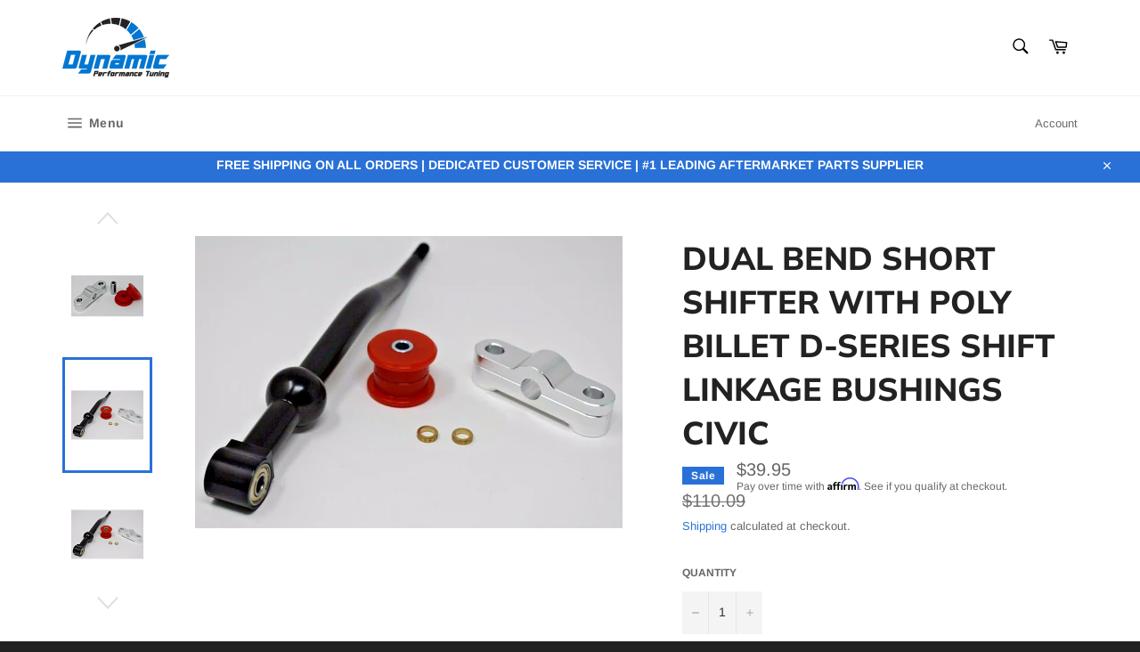

--- FILE ---
content_type: text/html; charset=utf-8
request_url: https://www.godpt.com/products/dual-bend-short-shifter-with-poly-billet-d-series-shift-linkage-bushings-civic
body_size: 40921
content:
<!doctype html>
<html class="no-js" lang="en">
  <head>
    <meta name="msvalidate.01" content="AFC48E5300048360DDF6312F2D619CA8">

    <meta charset="utf-8">
    <meta http-equiv="X-UA-Compatible" content="IE=edge,chrome=1">
    <meta name="viewport" content="width=device-width,initial-scale=1">
    <meta name="theme-color" content="#ffffff">
    <meta name="google-site-verification" content="6FALeHsVPSpUY0RVdp_tKpZRSgrzp7LOrng1nwMcKks">

    

    <link rel="canonical" href="https://www.godpt.com/products/dual-bend-short-shifter-with-poly-billet-d-series-shift-linkage-bushings-civic">
    <title>
      Dual Bend Short Shifter With Poly Billet D-Series Shift Linkage Bushin
      
      
       &ndash; Dynamic Performance Tuning
    </title>

    
      <meta name="description" content="Dual Bend Short Shifter With Polyurethane &amp;amp; Billet CNC D-Series Shift Linkage Bushings Civic Fitment: 88-91 Honda CRX 93-97 Honda Del Sol 88-00 Honda Civic 90-01 Acura Integra Description: POLYURETHANE &amp;amp; BILLET CNC SHIFTER BUSHING KIT WILL IMPROVE THE SHIFT FEEL AND RESPONSIVENESS ON YOUR VEHICLE. WILL REPLACE ">
    

    <!-- /snippets/social-meta-tags.liquid -->




<meta property="og:site_name" content="Dynamic Performance Tuning">
<meta property="og:url" content="https://www.godpt.com/products/dual-bend-short-shifter-with-poly-billet-d-series-shift-linkage-bushings-civic">
<meta property="og:title" content="Dual Bend Short Shifter With Poly Billet D-Series Shift Linkage Bushings Civic">
<meta property="og:type" content="product">
<meta property="og:description" content="Dual Bend Short Shifter With Polyurethane &amp;amp; Billet CNC D-Series Shift Linkage Bushings Civic Fitment: 88-91 Honda CRX 93-97 Honda Del Sol 88-00 Honda Civic 90-01 Acura Integra Description: POLYURETHANE &amp;amp; BILLET CNC SHIFTER BUSHING KIT WILL IMPROVE THE SHIFT FEEL AND RESPONSIVENESS ON YOUR VEHICLE. WILL REPLACE ">

<meta property="og:price:amount" content="39.95">
    <meta property="og:price:currency" content="USD">

<meta property="og:image" content="http://www.godpt.com/cdn/shop/products/Dual-Bend-Short-Shifter-With-Poly-Billet-D-Series-Shift-Linkage-Bushings-Civic-MD-Performance-1610066246_1200x1200.jpg?v=1610066269"><meta property="og:image" content="http://www.godpt.com/cdn/shop/products/Dual-Bend-Short-Shifter-With-Poly-Billet-D-Series-Shift-Linkage-Bushings-Civic-MD-Performance-1610066249_1200x1200.jpg?v=1610066269"><meta property="og:image" content="http://www.godpt.com/cdn/shop/products/Dual-Bend-Short-Shifter-With-Poly-Billet-D-Series-Shift-Linkage-Bushings-Civic-MD-Performance-1610066252_1200x1200.jpg?v=1610066269">
<meta property="og:image:secure_url" content="https://www.godpt.com/cdn/shop/products/Dual-Bend-Short-Shifter-With-Poly-Billet-D-Series-Shift-Linkage-Bushings-Civic-MD-Performance-1610066246_1200x1200.jpg?v=1610066269"><meta property="og:image:secure_url" content="https://www.godpt.com/cdn/shop/products/Dual-Bend-Short-Shifter-With-Poly-Billet-D-Series-Shift-Linkage-Bushings-Civic-MD-Performance-1610066249_1200x1200.jpg?v=1610066269"><meta property="og:image:secure_url" content="https://www.godpt.com/cdn/shop/products/Dual-Bend-Short-Shifter-With-Poly-Billet-D-Series-Shift-Linkage-Bushings-Civic-MD-Performance-1610066252_1200x1200.jpg?v=1610066269">


<meta name="twitter:card" content="summary_large_image">
<meta name="twitter:title" content="Dual Bend Short Shifter With Poly Billet D-Series Shift Linkage Bushings Civic">
<meta name="twitter:description" content="Dual Bend Short Shifter With Polyurethane &amp;amp; Billet CNC D-Series Shift Linkage Bushings Civic Fitment: 88-91 Honda CRX 93-97 Honda Del Sol 88-00 Honda Civic 90-01 Acura Integra Description: POLYURETHANE &amp;amp; BILLET CNC SHIFTER BUSHING KIT WILL IMPROVE THE SHIFT FEEL AND RESPONSIVENESS ON YOUR VEHICLE. WILL REPLACE ">


    <script>
      document.documentElement.className = document.documentElement.className.replace('no-js', 'js');
    </script>

    <link href="//www.godpt.com/cdn/shop/t/2/assets/theme.scss.css?v=176082105901920302211759259377" rel="stylesheet" type="text/css" media="all" />

    <script>
      window.theme = window.theme || {};

      theme.strings = {
        stockAvailable: "1 available",
        addToCart: "Add to Cart",
        soldOut: "Sold Out",
        unavailable: "Unavailable",
        noStockAvailable: "The item could not be added to your cart because there are not enough in stock.",
        willNotShipUntil: "Will not ship until [date]",
        willBeInStockAfter: "Will be in stock after [date]",
        totalCartDiscount: "You're saving [savings]",
        addressError: "Error looking up that address",
        addressNoResults: "No results for that address",
        addressQueryLimit: "You have exceeded the Google API usage limit. Consider upgrading to a \u003ca href=\"https:\/\/developers.google.com\/maps\/premium\/usage-limits\"\u003ePremium Plan\u003c\/a\u003e.",
        authError: "There was a problem authenticating your Google Maps API Key.",
        slideNumber: "Slide [slide_number], current"
      };
    </script>

    <script src="//www.godpt.com/cdn/shop/t/2/assets/lazysizes.min.js?v=56045284683979784691563743376" async="async"></script>

    

    <script src="//www.godpt.com/cdn/shop/t/2/assets/vendor.js?v=59352919779726365461563743376" defer="defer"></script>

    
      <script>
        window.theme = window.theme || {};
        theme.moneyFormat = "\u003cspan class=money\u003e${{amount}}\u003c\/span\u003e";
      </script>
    

    <script src="//www.godpt.com/cdn/shop/t/2/assets/theme.js?v=33526341595114328801563743376" defer="defer"></script>

    <script>window.performance && window.performance.mark && window.performance.mark('shopify.content_for_header.start');</script><meta name="google-site-verification" content="mGBd_042_Rg2DGQ_aoxzqV3pfroNkkH2rZx8rXUAI48">
<meta id="shopify-digital-wallet" name="shopify-digital-wallet" content="/25879085116/digital_wallets/dialog">
<meta name="shopify-checkout-api-token" content="c0f026240d6d9b179aabb567b19a9fb3">
<meta id="in-context-paypal-metadata" data-shop-id="25879085116" data-venmo-supported="false" data-environment="production" data-locale="en_US" data-paypal-v4="true" data-currency="USD">
<link rel="alternate" hreflang="x-default" href="https://www.godpt.com/products/dual-bend-short-shifter-with-poly-billet-d-series-shift-linkage-bushings-civic">
<link rel="alternate" hreflang="en" href="https://www.godpt.com/products/dual-bend-short-shifter-with-poly-billet-d-series-shift-linkage-bushings-civic">
<link rel="alternate" hreflang="en-GB" href="https://www.godpt.com/en-gb/products/dual-bend-short-shifter-with-poly-billet-d-series-shift-linkage-bushings-civic">
<link rel="alternate" type="application/json+oembed" href="https://www.godpt.com/products/dual-bend-short-shifter-with-poly-billet-d-series-shift-linkage-bushings-civic.oembed">
<script async="async" src="/checkouts/internal/preloads.js?locale=en-US"></script>
<link rel="preconnect" href="https://shop.app" crossorigin="anonymous">
<script async="async" src="https://shop.app/checkouts/internal/preloads.js?locale=en-US&shop_id=25879085116" crossorigin="anonymous"></script>
<script id="apple-pay-shop-capabilities" type="application/json">{"shopId":25879085116,"countryCode":"US","currencyCode":"USD","merchantCapabilities":["supports3DS"],"merchantId":"gid:\/\/shopify\/Shop\/25879085116","merchantName":"Dynamic Performance Tuning","requiredBillingContactFields":["postalAddress","email"],"requiredShippingContactFields":["postalAddress","email"],"shippingType":"shipping","supportedNetworks":["visa","masterCard","amex","discover","elo","jcb"],"total":{"type":"pending","label":"Dynamic Performance Tuning","amount":"1.00"},"shopifyPaymentsEnabled":true,"supportsSubscriptions":true}</script>
<script id="shopify-features" type="application/json">{"accessToken":"c0f026240d6d9b179aabb567b19a9fb3","betas":["rich-media-storefront-analytics"],"domain":"www.godpt.com","predictiveSearch":true,"shopId":25879085116,"locale":"en"}</script>
<script>var Shopify = Shopify || {};
Shopify.shop = "dynamic-performance-tuning.myshopify.com";
Shopify.locale = "en";
Shopify.currency = {"active":"USD","rate":"1.0"};
Shopify.country = "US";
Shopify.theme = {"name":"GODPT MAIN","id":75055562812,"schema_name":"Venture","schema_version":"9.3.0","theme_store_id":null,"role":"main"};
Shopify.theme.handle = "null";
Shopify.theme.style = {"id":null,"handle":null};
Shopify.cdnHost = "www.godpt.com/cdn";
Shopify.routes = Shopify.routes || {};
Shopify.routes.root = "/";</script>
<script type="module">!function(o){(o.Shopify=o.Shopify||{}).modules=!0}(window);</script>
<script>!function(o){function n(){var o=[];function n(){o.push(Array.prototype.slice.apply(arguments))}return n.q=o,n}var t=o.Shopify=o.Shopify||{};t.loadFeatures=n(),t.autoloadFeatures=n()}(window);</script>
<script>
  window.ShopifyPay = window.ShopifyPay || {};
  window.ShopifyPay.apiHost = "shop.app\/pay";
  window.ShopifyPay.redirectState = null;
</script>
<script id="shop-js-analytics" type="application/json">{"pageType":"product"}</script>
<script defer="defer" async type="module" src="//www.godpt.com/cdn/shopifycloud/shop-js/modules/v2/client.init-shop-cart-sync_BT-GjEfc.en.esm.js"></script>
<script defer="defer" async type="module" src="//www.godpt.com/cdn/shopifycloud/shop-js/modules/v2/chunk.common_D58fp_Oc.esm.js"></script>
<script defer="defer" async type="module" src="//www.godpt.com/cdn/shopifycloud/shop-js/modules/v2/chunk.modal_xMitdFEc.esm.js"></script>
<script type="module">
  await import("//www.godpt.com/cdn/shopifycloud/shop-js/modules/v2/client.init-shop-cart-sync_BT-GjEfc.en.esm.js");
await import("//www.godpt.com/cdn/shopifycloud/shop-js/modules/v2/chunk.common_D58fp_Oc.esm.js");
await import("//www.godpt.com/cdn/shopifycloud/shop-js/modules/v2/chunk.modal_xMitdFEc.esm.js");

  window.Shopify.SignInWithShop?.initShopCartSync?.({"fedCMEnabled":true,"windoidEnabled":true});

</script>
<script>
  window.Shopify = window.Shopify || {};
  if (!window.Shopify.featureAssets) window.Shopify.featureAssets = {};
  window.Shopify.featureAssets['shop-js'] = {"shop-cart-sync":["modules/v2/client.shop-cart-sync_DZOKe7Ll.en.esm.js","modules/v2/chunk.common_D58fp_Oc.esm.js","modules/v2/chunk.modal_xMitdFEc.esm.js"],"init-fed-cm":["modules/v2/client.init-fed-cm_B6oLuCjv.en.esm.js","modules/v2/chunk.common_D58fp_Oc.esm.js","modules/v2/chunk.modal_xMitdFEc.esm.js"],"shop-cash-offers":["modules/v2/client.shop-cash-offers_D2sdYoxE.en.esm.js","modules/v2/chunk.common_D58fp_Oc.esm.js","modules/v2/chunk.modal_xMitdFEc.esm.js"],"shop-login-button":["modules/v2/client.shop-login-button_QeVjl5Y3.en.esm.js","modules/v2/chunk.common_D58fp_Oc.esm.js","modules/v2/chunk.modal_xMitdFEc.esm.js"],"pay-button":["modules/v2/client.pay-button_DXTOsIq6.en.esm.js","modules/v2/chunk.common_D58fp_Oc.esm.js","modules/v2/chunk.modal_xMitdFEc.esm.js"],"shop-button":["modules/v2/client.shop-button_DQZHx9pm.en.esm.js","modules/v2/chunk.common_D58fp_Oc.esm.js","modules/v2/chunk.modal_xMitdFEc.esm.js"],"avatar":["modules/v2/client.avatar_BTnouDA3.en.esm.js"],"init-windoid":["modules/v2/client.init-windoid_CR1B-cfM.en.esm.js","modules/v2/chunk.common_D58fp_Oc.esm.js","modules/v2/chunk.modal_xMitdFEc.esm.js"],"init-shop-for-new-customer-accounts":["modules/v2/client.init-shop-for-new-customer-accounts_C_vY_xzh.en.esm.js","modules/v2/client.shop-login-button_QeVjl5Y3.en.esm.js","modules/v2/chunk.common_D58fp_Oc.esm.js","modules/v2/chunk.modal_xMitdFEc.esm.js"],"init-shop-email-lookup-coordinator":["modules/v2/client.init-shop-email-lookup-coordinator_BI7n9ZSv.en.esm.js","modules/v2/chunk.common_D58fp_Oc.esm.js","modules/v2/chunk.modal_xMitdFEc.esm.js"],"init-shop-cart-sync":["modules/v2/client.init-shop-cart-sync_BT-GjEfc.en.esm.js","modules/v2/chunk.common_D58fp_Oc.esm.js","modules/v2/chunk.modal_xMitdFEc.esm.js"],"shop-toast-manager":["modules/v2/client.shop-toast-manager_DiYdP3xc.en.esm.js","modules/v2/chunk.common_D58fp_Oc.esm.js","modules/v2/chunk.modal_xMitdFEc.esm.js"],"init-customer-accounts":["modules/v2/client.init-customer-accounts_D9ZNqS-Q.en.esm.js","modules/v2/client.shop-login-button_QeVjl5Y3.en.esm.js","modules/v2/chunk.common_D58fp_Oc.esm.js","modules/v2/chunk.modal_xMitdFEc.esm.js"],"init-customer-accounts-sign-up":["modules/v2/client.init-customer-accounts-sign-up_iGw4briv.en.esm.js","modules/v2/client.shop-login-button_QeVjl5Y3.en.esm.js","modules/v2/chunk.common_D58fp_Oc.esm.js","modules/v2/chunk.modal_xMitdFEc.esm.js"],"shop-follow-button":["modules/v2/client.shop-follow-button_CqMgW2wH.en.esm.js","modules/v2/chunk.common_D58fp_Oc.esm.js","modules/v2/chunk.modal_xMitdFEc.esm.js"],"checkout-modal":["modules/v2/client.checkout-modal_xHeaAweL.en.esm.js","modules/v2/chunk.common_D58fp_Oc.esm.js","modules/v2/chunk.modal_xMitdFEc.esm.js"],"shop-login":["modules/v2/client.shop-login_D91U-Q7h.en.esm.js","modules/v2/chunk.common_D58fp_Oc.esm.js","modules/v2/chunk.modal_xMitdFEc.esm.js"],"lead-capture":["modules/v2/client.lead-capture_BJmE1dJe.en.esm.js","modules/v2/chunk.common_D58fp_Oc.esm.js","modules/v2/chunk.modal_xMitdFEc.esm.js"],"payment-terms":["modules/v2/client.payment-terms_Ci9AEqFq.en.esm.js","modules/v2/chunk.common_D58fp_Oc.esm.js","modules/v2/chunk.modal_xMitdFEc.esm.js"]};
</script>
<script>(function() {
  var isLoaded = false;
  function asyncLoad() {
    if (isLoaded) return;
    isLoaded = true;
    var urls = ["https:\/\/gdprcdn.b-cdn.net\/js\/gdpr_cookie_consent.min.js?shop=dynamic-performance-tuning.myshopify.com","https:\/\/myfaqprime.appspot.com\/bot\/bot-primelite.js?shop=dynamic-performance-tuning.myshopify.com","https:\/\/cdn.shopify.com\/s\/files\/1\/0258\/7908\/5116\/t\/2\/assets\/affirmShopify.js?v=1619664489\u0026shop=dynamic-performance-tuning.myshopify.com","https:\/\/storage.googleapis.com\/bsf-bing-scripts\/bing-uet-tags\/dynamic-performance-tuning.js?1636835483\u0026shop=dynamic-performance-tuning.myshopify.com","https:\/\/insurance.parcelpanel.com\/static\/checkout\/insurance.js?shop=dynamic-performance-tuning.myshopify.com","https:\/\/sales-pop.carecart.io\/lib\/salesnotifier.js?shop=dynamic-performance-tuning.myshopify.com"];
    for (var i = 0; i < urls.length; i++) {
      var s = document.createElement('script');
      s.type = 'text/javascript';
      s.async = true;
      s.src = urls[i];
      var x = document.getElementsByTagName('script')[0];
      x.parentNode.insertBefore(s, x);
    }
  };
  if(window.attachEvent) {
    window.attachEvent('onload', asyncLoad);
  } else {
    window.addEventListener('load', asyncLoad, false);
  }
})();</script>
<script id="__st">var __st={"a":25879085116,"offset":-28800,"reqid":"1caa449a-e766-4a67-9d2f-894f6da2057c-1769093432","pageurl":"www.godpt.com\/products\/dual-bend-short-shifter-with-poly-billet-d-series-shift-linkage-bushings-civic","u":"0a68ae5a3b0d","p":"product","rtyp":"product","rid":4468889813110};</script>
<script>window.ShopifyPaypalV4VisibilityTracking = true;</script>
<script id="captcha-bootstrap">!function(){'use strict';const t='contact',e='account',n='new_comment',o=[[t,t],['blogs',n],['comments',n],[t,'customer']],c=[[e,'customer_login'],[e,'guest_login'],[e,'recover_customer_password'],[e,'create_customer']],r=t=>t.map((([t,e])=>`form[action*='/${t}']:not([data-nocaptcha='true']) input[name='form_type'][value='${e}']`)).join(','),a=t=>()=>t?[...document.querySelectorAll(t)].map((t=>t.form)):[];function s(){const t=[...o],e=r(t);return a(e)}const i='password',u='form_key',d=['recaptcha-v3-token','g-recaptcha-response','h-captcha-response',i],f=()=>{try{return window.sessionStorage}catch{return}},m='__shopify_v',_=t=>t.elements[u];function p(t,e,n=!1){try{const o=window.sessionStorage,c=JSON.parse(o.getItem(e)),{data:r}=function(t){const{data:e,action:n}=t;return t[m]||n?{data:e,action:n}:{data:t,action:n}}(c);for(const[e,n]of Object.entries(r))t.elements[e]&&(t.elements[e].value=n);n&&o.removeItem(e)}catch(o){console.error('form repopulation failed',{error:o})}}const l='form_type',E='cptcha';function T(t){t.dataset[E]=!0}const w=window,h=w.document,L='Shopify',v='ce_forms',y='captcha';let A=!1;((t,e)=>{const n=(g='f06e6c50-85a8-45c8-87d0-21a2b65856fe',I='https://cdn.shopify.com/shopifycloud/storefront-forms-hcaptcha/ce_storefront_forms_captcha_hcaptcha.v1.5.2.iife.js',D={infoText:'Protected by hCaptcha',privacyText:'Privacy',termsText:'Terms'},(t,e,n)=>{const o=w[L][v],c=o.bindForm;if(c)return c(t,g,e,D).then(n);var r;o.q.push([[t,g,e,D],n]),r=I,A||(h.body.append(Object.assign(h.createElement('script'),{id:'captcha-provider',async:!0,src:r})),A=!0)});var g,I,D;w[L]=w[L]||{},w[L][v]=w[L][v]||{},w[L][v].q=[],w[L][y]=w[L][y]||{},w[L][y].protect=function(t,e){n(t,void 0,e),T(t)},Object.freeze(w[L][y]),function(t,e,n,w,h,L){const[v,y,A,g]=function(t,e,n){const i=e?o:[],u=t?c:[],d=[...i,...u],f=r(d),m=r(i),_=r(d.filter((([t,e])=>n.includes(e))));return[a(f),a(m),a(_),s()]}(w,h,L),I=t=>{const e=t.target;return e instanceof HTMLFormElement?e:e&&e.form},D=t=>v().includes(t);t.addEventListener('submit',(t=>{const e=I(t);if(!e)return;const n=D(e)&&!e.dataset.hcaptchaBound&&!e.dataset.recaptchaBound,o=_(e),c=g().includes(e)&&(!o||!o.value);(n||c)&&t.preventDefault(),c&&!n&&(function(t){try{if(!f())return;!function(t){const e=f();if(!e)return;const n=_(t);if(!n)return;const o=n.value;o&&e.removeItem(o)}(t);const e=Array.from(Array(32),(()=>Math.random().toString(36)[2])).join('');!function(t,e){_(t)||t.append(Object.assign(document.createElement('input'),{type:'hidden',name:u})),t.elements[u].value=e}(t,e),function(t,e){const n=f();if(!n)return;const o=[...t.querySelectorAll(`input[type='${i}']`)].map((({name:t})=>t)),c=[...d,...o],r={};for(const[a,s]of new FormData(t).entries())c.includes(a)||(r[a]=s);n.setItem(e,JSON.stringify({[m]:1,action:t.action,data:r}))}(t,e)}catch(e){console.error('failed to persist form',e)}}(e),e.submit())}));const S=(t,e)=>{t&&!t.dataset[E]&&(n(t,e.some((e=>e===t))),T(t))};for(const o of['focusin','change'])t.addEventListener(o,(t=>{const e=I(t);D(e)&&S(e,y())}));const B=e.get('form_key'),M=e.get(l),P=B&&M;t.addEventListener('DOMContentLoaded',(()=>{const t=y();if(P)for(const e of t)e.elements[l].value===M&&p(e,B);[...new Set([...A(),...v().filter((t=>'true'===t.dataset.shopifyCaptcha))])].forEach((e=>S(e,t)))}))}(h,new URLSearchParams(w.location.search),n,t,e,['guest_login'])})(!0,!0)}();</script>
<script integrity="sha256-4kQ18oKyAcykRKYeNunJcIwy7WH5gtpwJnB7kiuLZ1E=" data-source-attribution="shopify.loadfeatures" defer="defer" src="//www.godpt.com/cdn/shopifycloud/storefront/assets/storefront/load_feature-a0a9edcb.js" crossorigin="anonymous"></script>
<script crossorigin="anonymous" defer="defer" src="//www.godpt.com/cdn/shopifycloud/storefront/assets/shopify_pay/storefront-65b4c6d7.js?v=20250812"></script>
<script data-source-attribution="shopify.dynamic_checkout.dynamic.init">var Shopify=Shopify||{};Shopify.PaymentButton=Shopify.PaymentButton||{isStorefrontPortableWallets:!0,init:function(){window.Shopify.PaymentButton.init=function(){};var t=document.createElement("script");t.src="https://www.godpt.com/cdn/shopifycloud/portable-wallets/latest/portable-wallets.en.js",t.type="module",document.head.appendChild(t)}};
</script>
<script data-source-attribution="shopify.dynamic_checkout.buyer_consent">
  function portableWalletsHideBuyerConsent(e){var t=document.getElementById("shopify-buyer-consent"),n=document.getElementById("shopify-subscription-policy-button");t&&n&&(t.classList.add("hidden"),t.setAttribute("aria-hidden","true"),n.removeEventListener("click",e))}function portableWalletsShowBuyerConsent(e){var t=document.getElementById("shopify-buyer-consent"),n=document.getElementById("shopify-subscription-policy-button");t&&n&&(t.classList.remove("hidden"),t.removeAttribute("aria-hidden"),n.addEventListener("click",e))}window.Shopify?.PaymentButton&&(window.Shopify.PaymentButton.hideBuyerConsent=portableWalletsHideBuyerConsent,window.Shopify.PaymentButton.showBuyerConsent=portableWalletsShowBuyerConsent);
</script>
<script>
  function portableWalletsCleanup(e){e&&e.src&&console.error("Failed to load portable wallets script "+e.src);var t=document.querySelectorAll("shopify-accelerated-checkout .shopify-payment-button__skeleton, shopify-accelerated-checkout-cart .wallet-cart-button__skeleton"),e=document.getElementById("shopify-buyer-consent");for(let e=0;e<t.length;e++)t[e].remove();e&&e.remove()}function portableWalletsNotLoadedAsModule(e){e instanceof ErrorEvent&&"string"==typeof e.message&&e.message.includes("import.meta")&&"string"==typeof e.filename&&e.filename.includes("portable-wallets")&&(window.removeEventListener("error",portableWalletsNotLoadedAsModule),window.Shopify.PaymentButton.failedToLoad=e,"loading"===document.readyState?document.addEventListener("DOMContentLoaded",window.Shopify.PaymentButton.init):window.Shopify.PaymentButton.init())}window.addEventListener("error",portableWalletsNotLoadedAsModule);
</script>

<script type="module" src="https://www.godpt.com/cdn/shopifycloud/portable-wallets/latest/portable-wallets.en.js" onError="portableWalletsCleanup(this)" crossorigin="anonymous"></script>
<script nomodule>
  document.addEventListener("DOMContentLoaded", portableWalletsCleanup);
</script>

<link id="shopify-accelerated-checkout-styles" rel="stylesheet" media="screen" href="https://www.godpt.com/cdn/shopifycloud/portable-wallets/latest/accelerated-checkout-backwards-compat.css" crossorigin="anonymous">
<style id="shopify-accelerated-checkout-cart">
        #shopify-buyer-consent {
  margin-top: 1em;
  display: inline-block;
  width: 100%;
}

#shopify-buyer-consent.hidden {
  display: none;
}

#shopify-subscription-policy-button {
  background: none;
  border: none;
  padding: 0;
  text-decoration: underline;
  font-size: inherit;
  cursor: pointer;
}

#shopify-subscription-policy-button::before {
  box-shadow: none;
}

      </style>

<script>window.performance && window.performance.mark && window.performance.mark('shopify.content_for_header.end');</script>

    <script>
    
    
    
    
    var bsf_conversion_data = {page_type : 'product', event : 'view_item', data : {product_data : [{variant_id : 31621322047606, product_id : 4468889813110, name : "Dual Bend Short Shifter With Poly Billet D-Series Shift Linkage Bushings Civic", price : "39.95", currency : "USD", sku : "JSR-3948FE8E", brand : "JackSpania Racing", variant : "Default Title", category : "Transmission Parts"}], total_price : "39.95", shop_currency : "USD"}};
    
</script>
  <style type='text/css'>
  .baCountry{width:30px;height:20px;display:inline-block;vertical-align:middle;margin-right:6px;background-size:30px!important;border-radius:4px;background-repeat:no-repeat}
  .baCountry-traditional .baCountry{background-image:url(https://cdn.shopify.com/s/files/1/0194/1736/6592/t/1/assets/ba-flags.png?=14261939516959647149);height:19px!important}
  .baCountry-modern .baCountry{background-image:url(https://cdn.shopify.com/s/files/1/0194/1736/6592/t/1/assets/ba-flags.png?=14261939516959647149)}
  .baCountry-NO-FLAG{background-position:0 0}.baCountry-AD{background-position:0 -20px}.baCountry-AED{background-position:0 -40px}.baCountry-AFN{background-position:0 -60px}.baCountry-AG{background-position:0 -80px}.baCountry-AI{background-position:0 -100px}.baCountry-ALL{background-position:0 -120px}.baCountry-AMD{background-position:0 -140px}.baCountry-AOA{background-position:0 -160px}.baCountry-ARS{background-position:0 -180px}.baCountry-AS{background-position:0 -200px}.baCountry-AT{background-position:0 -220px}.baCountry-AUD{background-position:0 -240px}.baCountry-AWG{background-position:0 -260px}.baCountry-AZN{background-position:0 -280px}.baCountry-BAM{background-position:0 -300px}.baCountry-BBD{background-position:0 -320px}.baCountry-BDT{background-position:0 -340px}.baCountry-BE{background-position:0 -360px}.baCountry-BF{background-position:0 -380px}.baCountry-BGN{background-position:0 -400px}.baCountry-BHD{background-position:0 -420px}.baCountry-BIF{background-position:0 -440px}.baCountry-BJ{background-position:0 -460px}.baCountry-BMD{background-position:0 -480px}.baCountry-BND{background-position:0 -500px}.baCountry-BOB{background-position:0 -520px}.baCountry-BRL{background-position:0 -540px}.baCountry-BSD{background-position:0 -560px}.baCountry-BTN{background-position:0 -580px}.baCountry-BWP{background-position:0 -600px}.baCountry-BYN{background-position:0 -620px}.baCountry-BZD{background-position:0 -640px}.baCountry-CAD{background-position:0 -660px}.baCountry-CC{background-position:0 -680px}.baCountry-CDF{background-position:0 -700px}.baCountry-CG{background-position:0 -720px}.baCountry-CHF{background-position:0 -740px}.baCountry-CI{background-position:0 -760px}.baCountry-CK{background-position:0 -780px}.baCountry-CLP{background-position:0 -800px}.baCountry-CM{background-position:0 -820px}.baCountry-CNY{background-position:0 -840px}.baCountry-COP{background-position:0 -860px}.baCountry-CRC{background-position:0 -880px}.baCountry-CU{background-position:0 -900px}.baCountry-CX{background-position:0 -920px}.baCountry-CY{background-position:0 -940px}.baCountry-CZK{background-position:0 -960px}.baCountry-DE{background-position:0 -980px}.baCountry-DJF{background-position:0 -1000px}.baCountry-DKK{background-position:0 -1020px}.baCountry-DM{background-position:0 -1040px}.baCountry-DOP{background-position:0 -1060px}.baCountry-DZD{background-position:0 -1080px}.baCountry-EC{background-position:0 -1100px}.baCountry-EE{background-position:0 -1120px}.baCountry-EGP{background-position:0 -1140px}.baCountry-ER{background-position:0 -1160px}.baCountry-ES{background-position:0 -1180px}.baCountry-ETB{background-position:0 -1200px}.baCountry-EUR{background-position:0 -1220px}.baCountry-FI{background-position:0 -1240px}.baCountry-FJD{background-position:0 -1260px}.baCountry-FKP{background-position:0 -1280px}.baCountry-FO{background-position:0 -1300px}.baCountry-FR{background-position:0 -1320px}.baCountry-GA{background-position:0 -1340px}.baCountry-GBP{background-position:0 -1360px}.baCountry-GD{background-position:0 -1380px}.baCountry-GEL{background-position:0 -1400px}.baCountry-GHS{background-position:0 -1420px}.baCountry-GIP{background-position:0 -1440px}.baCountry-GL{background-position:0 -1460px}.baCountry-GMD{background-position:0 -1480px}.baCountry-GNF{background-position:0 -1500px}.baCountry-GQ{background-position:0 -1520px}.baCountry-GR{background-position:0 -1540px}.baCountry-GTQ{background-position:0 -1560px}.baCountry-GU{background-position:0 -1580px}.baCountry-GW{background-position:0 -1600px}.baCountry-HKD{background-position:0 -1620px}.baCountry-HNL{background-position:0 -1640px}.baCountry-HRK{background-position:0 -1660px}.baCountry-HTG{background-position:0 -1680px}.baCountry-HUF{background-position:0 -1700px}.baCountry-IDR{background-position:0 -1720px}.baCountry-IE{background-position:0 -1740px}.baCountry-ILS{background-position:0 -1760px}.baCountry-INR{background-position:0 -1780px}.baCountry-IO{background-position:0 -1800px}.baCountry-IQD{background-position:0 -1820px}.baCountry-IRR{background-position:0 -1840px}.baCountry-ISK{background-position:0 -1860px}.baCountry-IT{background-position:0 -1880px}.baCountry-JMD{background-position:0 -1900px}.baCountry-JOD{background-position:0 -1920px}.baCountry-JPY{background-position:0 -1940px}.baCountry-KES{background-position:0 -1960px}.baCountry-KGS{background-position:0 -1980px}.baCountry-KHR{background-position:0 -2000px}.baCountry-KI{background-position:0 -2020px}.baCountry-KMF{background-position:0 -2040px}.baCountry-KN{background-position:0 -2060px}.baCountry-KP{background-position:0 -2080px}.baCountry-KRW{background-position:0 -2100px}.baCountry-KWD{background-position:0 -2120px}.baCountry-KYD{background-position:0 -2140px}.baCountry-KZT{background-position:0 -2160px}.baCountry-LBP{background-position:0 -2180px}.baCountry-LI{background-position:0 -2200px}.baCountry-LKR{background-position:0 -2220px}.baCountry-LRD{background-position:0 -2240px}.baCountry-LSL{background-position:0 -2260px}.baCountry-LT{background-position:0 -2280px}.baCountry-LU{background-position:0 -2300px}.baCountry-LV{background-position:0 -2320px}.baCountry-LYD{background-position:0 -2340px}.baCountry-MAD{background-position:0 -2360px}.baCountry-MC{background-position:0 -2380px}.baCountry-MDL{background-position:0 -2400px}.baCountry-ME{background-position:0 -2420px}.baCountry-MGA{background-position:0 -2440px}.baCountry-MKD{background-position:0 -2460px}.baCountry-ML{background-position:0 -2480px}.baCountry-MMK{background-position:0 -2500px}.baCountry-MN{background-position:0 -2520px}.baCountry-MOP{background-position:0 -2540px}.baCountry-MQ{background-position:0 -2560px}.baCountry-MR{background-position:0 -2580px}.baCountry-MS{background-position:0 -2600px}.baCountry-MT{background-position:0 -2620px}.baCountry-MUR{background-position:0 -2640px}.baCountry-MVR{background-position:0 -2660px}.baCountry-MWK{background-position:0 -2680px}.baCountry-MXN{background-position:0 -2700px}.baCountry-MYR{background-position:0 -2720px}.baCountry-MZN{background-position:0 -2740px}.baCountry-NAD{background-position:0 -2760px}.baCountry-NE{background-position:0 -2780px}.baCountry-NF{background-position:0 -2800px}.baCountry-NG{background-position:0 -2820px}.baCountry-NIO{background-position:0 -2840px}.baCountry-NL{background-position:0 -2860px}.baCountry-NOK{background-position:0 -2880px}.baCountry-NPR{background-position:0 -2900px}.baCountry-NR{background-position:0 -2920px}.baCountry-NU{background-position:0 -2940px}.baCountry-NZD{background-position:0 -2960px}.baCountry-OMR{background-position:0 -2980px}.baCountry-PAB{background-position:0 -3000px}.baCountry-PEN{background-position:0 -3020px}.baCountry-PGK{background-position:0 -3040px}.baCountry-PHP{background-position:0 -3060px}.baCountry-PKR{background-position:0 -3080px}.baCountry-PLN{background-position:0 -3100px}.baCountry-PR{background-position:0 -3120px}.baCountry-PS{background-position:0 -3140px}.baCountry-PT{background-position:0 -3160px}.baCountry-PW{background-position:0 -3180px}.baCountry-QAR{background-position:0 -3200px}.baCountry-RON{background-position:0 -3220px}.baCountry-RSD{background-position:0 -3240px}.baCountry-RUB{background-position:0 -3260px}.baCountry-RWF{background-position:0 -3280px}.baCountry-SAR{background-position:0 -3300px}.baCountry-SBD{background-position:0 -3320px}.baCountry-SCR{background-position:0 -3340px}.baCountry-SDG{background-position:0 -3360px}.baCountry-SEK{background-position:0 -3380px}.baCountry-SGD{background-position:0 -3400px}.baCountry-SI{background-position:0 -3420px}.baCountry-SK{background-position:0 -3440px}.baCountry-SLL{background-position:0 -3460px}.baCountry-SM{background-position:0 -3480px}.baCountry-SN{background-position:0 -3500px}.baCountry-SO{background-position:0 -3520px}.baCountry-SRD{background-position:0 -3540px}.baCountry-SSP{background-position:0 -3560px}.baCountry-STD{background-position:0 -3580px}.baCountry-SV{background-position:0 -3600px}.baCountry-SYP{background-position:0 -3620px}.baCountry-SZL{background-position:0 -3640px}.baCountry-TC{background-position:0 -3660px}.baCountry-TD{background-position:0 -3680px}.baCountry-TG{background-position:0 -3700px}.baCountry-THB{background-position:0 -3720px}.baCountry-TJS{background-position:0 -3740px}.baCountry-TK{background-position:0 -3760px}.baCountry-TMT{background-position:0 -3780px}.baCountry-TND{background-position:0 -3800px}.baCountry-TOP{background-position:0 -3820px}.baCountry-TRY{background-position:0 -3840px}.baCountry-TTD{background-position:0 -3860px}.baCountry-TWD{background-position:0 -3880px}.baCountry-TZS{background-position:0 -3900px}.baCountry-UAH{background-position:0 -3920px}.baCountry-UGX{background-position:0 -3940px}.baCountry-USD{background-position:0 -3960px}.baCountry-UYU{background-position:0 -3980px}.baCountry-UZS{background-position:0 -4000px}.baCountry-VEF{background-position:0 -4020px}.baCountry-VG{background-position:0 -4040px}.baCountry-VI{background-position:0 -4060px}.baCountry-VND{background-position:0 -4080px}.baCountry-VUV{background-position:0 -4100px}.baCountry-WST{background-position:0 -4120px}.baCountry-XAF{background-position:0 -4140px}.baCountry-XPF{background-position:0 -4160px}.baCountry-YER{background-position:0 -4180px}.baCountry-ZAR{background-position:0 -4200px}.baCountry-ZM{background-position:0 -4220px}.baCountry-ZW{background-position:0 -4240px}
  .bacurr-checkoutNotice{margin: 3px 10px 0 10px;left: 0;right: 0;text-align: center;}
  @media (min-width:750px) {.bacurr-checkoutNotice{position: absolute;}}
</style>

<script>
    window.baCurr = window.baCurr || {};
    window.baCurr.config = {}; window.baCurr.rePeat = function () {};
    Object.assign(window.baCurr.config, {
      "enabled":true,
      "manual_placement":"",
      "night_time":false,
      "round_by_default":false,
      "display_position":"bottom_left",
      "display_position_type":"floating",
      "custom_code":{"css":""},
      "flag_type":"countryandmoney",
      "flag_design":"modern",
      "round_style":"removeDecimal",
      "round_dec":"1",
      "chosen_cur":[{"USD":"US Dollar (USD)"},{"GBP":"British Pound (GBP)"}],
      "desktop_visible":true,
      "mob_visible":true,
      "money_mouse_show":false,
      "textColor":"",
      "flag_theme":"default",
      "selector_hover_hex":"",
      "lightning":false,
      "mob_manual_placement":"",
      "mob_placement":"bottom_left",
      "mob_placement_type":"floating",
      "moneyWithCurrencyFormat":false,
      "ui_style":"default",
      "user_curr":"",
      "auto_loc":true,
      "auto_pref":false,
      "selector_bg_hex":"",
      "selector_border_type":"noBorder",
      "cart_alert_bg_hex":"",
      "cart_alert_note":"PLEASE NOTE: ALL ORDERS WILL BE PLACED IN USD CURRENCY, EVEN IF ANOTHER CURRENCY IS SELECTED.",
      "cart_alert_state":true,
      "cart_alert_font_hex":""
    },{
      money_format: "\u003cspan class=money\u003e${{amount}}\u003c\/span\u003e",
      money_with_currency_format: "\u003cspan class=money\u003e${{amount}} USD\u003c\/span\u003e",
      user_curr: "USD"
    });
    window.baCurr.config.multi_curr = [];
    
    window.baCurr.config.final_currency = "USD" || '';
    window.baCurr.config.multi_curr = "GBP,USD".split(',') || '';

    (function(window, document) {"use strict";
      function onload(){
        function insertPopupMessageJs(){
          var head = document.getElementsByTagName('head')[0];
          var script = document.createElement('script');
          script.src = ('https:' == document.location.protocol ? 'https://' : 'http://') + 'currency.boosterapps.com/preview_curr.js';
          script.type = 'text/javascript';
          head.appendChild(script);
        }

        if(document.location.search.indexOf("preview_cur=1") > -1){
          setTimeout(function(){
            window.currency_preview_result = document.getElementById("baCurrSelector").length > 0 ? 'success' : 'error';
            insertPopupMessageJs();
          }, 1000);
        }
      }

      var head = document.getElementsByTagName('head')[0];
      var script = document.createElement('script');
      script.src = ('https:' == document.location.protocol ? 'https://' : 'http://') + "";
      script.type = 'text/javascript';
      script.onload = script.onreadystatechange = function() {
      if (script.readyState) {
        if (script.readyState === 'complete' || script.readyState === 'loaded') {
          script.onreadystatechange = null;
            onload();
          }
        }
        else {
          onload();
        }
      };
      head.appendChild(script);

    }(window, document));
</script>

<!-- BEGIN app block: shopify://apps/consentmo-gdpr/blocks/gdpr_cookie_consent/4fbe573f-a377-4fea-9801-3ee0858cae41 -->


<!-- END app block --><!-- BEGIN app block: shopify://apps/feedapis-for-bing-shopping-ms/blocks/core_settings_block/85d1f706-4ddf-4f82-ae49-9ed18005b0be --><!-- BEGIN: Tracking Tags and Scripts by FeedAPIs For Bing Shopping /MS -->



<!-- END: Tracking Tags and Scripts by FeedAPIs For Bing Shopping /MS -->
<!-- END app block --><!-- BEGIN app block: shopify://apps/hulk-form-builder/blocks/app-embed/b6b8dd14-356b-4725-a4ed-77232212b3c3 --><!-- BEGIN app snippet: hulkapps-formbuilder-theme-ext --><script type="text/javascript">
  
  if (typeof window.formbuilder_customer != "object") {
        window.formbuilder_customer = {}
  }

  window.hulkFormBuilder = {
    form_data: {},
    shop_data: {"shop_4INc3V5AOgY9ENDMrKSkSw":{"shop_uuid":"4INc3V5AOgY9ENDMrKSkSw","shop_timezone":"America\/Los_Angeles","shop_id":84408,"shop_is_after_submit_enabled":true,"shop_shopify_plan":"Shopify","shop_shopify_domain":"dynamic-performance-tuning.myshopify.com","shop_created_at":"2023-05-19T14:40:49.169-05:00","is_skip_metafield":false,"shop_deleted":false,"shop_disabled":false}},
    settings_data: {"shop_settings":{"shop_customise_msgs":[],"default_customise_msgs":{"is_required":"is required","thank_you":"Thank you! The form was submitted successfully.","processing":"Processing...","valid_data":"Please provide valid data","valid_email":"Provide valid email format","valid_tags":"HTML Tags are not allowed","valid_phone":"Provide valid phone number","valid_captcha":"Please provide valid captcha response","valid_url":"Provide valid URL","only_number_alloud":"Provide valid number in","number_less":"must be less than","number_more":"must be more than","image_must_less":"Image must be less than 20MB","image_number":"Images allowed","image_extension":"Invalid extension! Please provide image file","error_image_upload":"Error in image upload. Please try again.","error_file_upload":"Error in file upload. Please try again.","your_response":"Your response","error_form_submit":"Error occur.Please try again after sometime.","email_submitted":"Form with this email is already submitted","invalid_email_by_zerobounce":"The email address you entered appears to be invalid. Please check it and try again.","download_file":"Download file","card_details_invalid":"Your card details are invalid","card_details":"Card details","please_enter_card_details":"Please enter card details","card_number":"Card number","exp_mm":"Exp MM","exp_yy":"Exp YY","crd_cvc":"CVV","payment_value":"Payment amount","please_enter_payment_amount":"Please enter payment amount","address1":"Address line 1","address2":"Address line 2","city":"City","province":"Province","zipcode":"Zip code","country":"Country","blocked_domain":"This form does not accept addresses from","file_must_less":"File must be less than 20MB","file_extension":"Invalid extension! Please provide file","only_file_number_alloud":"files allowed","previous":"Previous","next":"Next","must_have_a_input":"Please enter at least one field.","please_enter_required_data":"Please enter required data","atleast_one_special_char":"Include at least one special character","atleast_one_lowercase_char":"Include at least one lowercase character","atleast_one_uppercase_char":"Include at least one uppercase character","atleast_one_number":"Include at least one number","must_have_8_chars":"Must have 8 characters long","be_between_8_and_12_chars":"Be between 8 and 12 characters long","please_select":"Please Select","phone_submitted":"Form with this phone number is already submitted","user_res_parse_error":"Error while submitting the form","valid_same_values":"values must be same","product_choice_clear_selection":"Clear Selection","picture_choice_clear_selection":"Clear Selection","remove_all_for_file_image_upload":"Remove All","invalid_file_type_for_image_upload":"You can't upload files of this type.","invalid_file_type_for_signature_upload":"You can't upload files of this type.","max_files_exceeded_for_file_upload":"You can not upload any more files.","max_files_exceeded_for_image_upload":"You can not upload any more files.","file_already_exist":"File already uploaded","max_limit_exceed":"You have added the maximum number of text fields.","cancel_upload_for_file_upload":"Cancel upload","cancel_upload_for_image_upload":"Cancel upload","cancel_upload_for_signature_upload":"Cancel upload"},"shop_blocked_domains":[]}},
    features_data: {"shop_plan_features":{"shop_plan_features":["unlimited-forms","full-design-customization","export-form-submissions","multiple-recipients-for-form-submissions","multiple-admin-notifications","enable-captcha","unlimited-file-uploads","save-submitted-form-data","set-auto-response-message","conditional-logic","form-banner","save-as-draft-facility","include-user-response-in-admin-email","disable-form-submission","mail-platform-integration","stripe-payment-integration","pre-built-templates","create-customer-account-on-shopify","google-analytics-3-by-tracking-id","facebook-pixel-id","bing-uet-pixel-id","advanced-js","advanced-css","api-available","customize-form-message","hidden-field","restrict-from-submissions-per-one-user","utm-tracking","ratings","privacy-notices","heading","paragraph","shopify-flow-trigger","domain-setup","block-domain","address","html-code","form-schedule","after-submit-script","customize-form-scrolling","on-form-submission-record-the-referrer-url","password","duplicate-the-forms","include-user-response-in-auto-responder-email","elements-add-ons","admin-and-auto-responder-email-with-tokens","email-export","premium-support","google-analytics-4-by-measurement-id","google-ads-for-tracking-conversion","validation-field","file-upload","load_form_as_popup","advanced_conditional_logic"]}},
    shop: null,
    shop_id: null,
    plan_features: null,
    validateDoubleQuotes: false,
    assets: {
      extraFunctions: "https://cdn.shopify.com/extensions/019bb5ee-ec40-7527-955d-c1b8751eb060/form-builder-by-hulkapps-50/assets/extra-functions.js",
      extraStyles: "https://cdn.shopify.com/extensions/019bb5ee-ec40-7527-955d-c1b8751eb060/form-builder-by-hulkapps-50/assets/extra-styles.css",
      bootstrapStyles: "https://cdn.shopify.com/extensions/019bb5ee-ec40-7527-955d-c1b8751eb060/form-builder-by-hulkapps-50/assets/theme-app-extension-bootstrap.css"
    },
    translations: {
      htmlTagNotAllowed: "HTML Tags are not allowed",
      sqlQueryNotAllowed: "SQL Queries are not allowed",
      doubleQuoteNotAllowed: "Double quotes are not allowed",
      vorwerkHttpWwwNotAllowed: "The words \u0026#39;http\u0026#39; and \u0026#39;www\u0026#39; are not allowed. Please remove them and try again.",
      maxTextFieldsReached: "You have added the maximum number of text fields.",
      avoidNegativeWords: "Avoid negative words: Don\u0026#39;t use negative words in your contact message.",
      customDesignOnly: "This form is for custom designs requests. For general inquiries please contact our team at info@stagheaddesigns.com",
      zerobounceApiErrorMsg: "We couldn\u0026#39;t verify your email due to a technical issue. Please try again later.",
    }

  }

  

  window.FbThemeAppExtSettingsHash = {}
  
</script><!-- END app snippet --><!-- END app block --><!-- BEGIN app block: shopify://apps/easy-tag-gtm-data-layer/blocks/datalayer-embed-block/be308f3f-c82d-4290-b187-8561d4a8782a --><script>(function(w, d) {var f = d.getElementsByTagName('script')[0];var s = d.createElement('script');s.async = true;s.src = "https:\/\/cdn.shopify.com\/extensions\/9d4b20e8-14f7-4a65-86dc-eaa196dcf826\/2.1.0\/assets\/tidl-2.1.0.min.js";s.onload = function() {window.TAGinstall.init({"data_layer": {"model": "legacy","item_id_selector": "sku|variant_id"},"events":{"device_data":true,"user_data":true,"cart_data":true,"collections":true,"product_click":true,"product":true,"add_to_cart":true,"remove_from_cart":true,"login":true,"register":true,"search":true},"currency":"USD","gtm_container_id":"GTM-PD4GG3Q",}, {
   "_internal": {},"contextData": {"page": {"type":"product"}
   },"cartData" : {"pageType":"product","items": [],"total":0.0,"currency":"USD"},"productData": {"currency":"USD","items": [{"name":"Dual Bend Short Shifter With Poly Billet D-Series Shift Linkage Bushings Civic","brand":"JackSpania Racing","category":"Transmission Parts","variant":"Default Title","sku":"JSR-3948FE8E","barcode":"","price":39.95,"compare_at_price":110.09,"product_id":"4468889813110","variant_id":"31621322047606","image":"\/\/www.godpt.com\/cdn\/shop\/products\/Dual-Bend-Short-Shifter-With-Poly-Billet-D-Series-Shift-Linkage-Bushings-Civic-MD-Performance-1610066246.jpg?v=1610066269",
"handle":"dual-bend-short-shifter-with-poly-billet-d-series-shift-linkage-bushings-civic"}]
       }});


    };
    f.parentNode.insertBefore(s, f);
})(window, document);
</script>
<!-- Google Tag Manager -->
<script>(function(w,d,s,l,i){w[l]=w[l]||[];w[l].push({'gtm.start':
new Date().getTime(),event:'gtm.js'});var f=d.getElementsByTagName(s)[0],
j=d.createElement(s),dl=l!='dataLayer'?'&l='+l:'';j.async=true;j.src=
'https://www.googletagmanager.com/gtm.js?id='+i+dl;f.parentNode.insertBefore(j,f);
})(window,document,'script','dataLayer','GTM-PD4GG3Q');</script>
<!-- End Google Tag Manager -->

<!-- END app block --><script src="https://cdn.shopify.com/extensions/c1eb4680-ad4e-49c3-898d-493ebb06e626/affirm-pay-over-time-messaging-9/assets/affirm-cart-drawer-embed-handler.js" type="text/javascript" defer="defer"></script>
<script src="https://cdn.shopify.com/extensions/019bb5ee-ec40-7527-955d-c1b8751eb060/form-builder-by-hulkapps-50/assets/form-builder-script.js" type="text/javascript" defer="defer"></script>
<script src="https://cdn.shopify.com/extensions/019be60a-6659-7404-a23f-a1af94f3e6b7/consentmo-gdpr-589/assets/consentmo_cookie_consent.js" type="text/javascript" defer="defer"></script>
<link href="https://monorail-edge.shopifysvc.com" rel="dns-prefetch">
<script>(function(){if ("sendBeacon" in navigator && "performance" in window) {try {var session_token_from_headers = performance.getEntriesByType('navigation')[0].serverTiming.find(x => x.name == '_s').description;} catch {var session_token_from_headers = undefined;}var session_cookie_matches = document.cookie.match(/_shopify_s=([^;]*)/);var session_token_from_cookie = session_cookie_matches && session_cookie_matches.length === 2 ? session_cookie_matches[1] : "";var session_token = session_token_from_headers || session_token_from_cookie || "";function handle_abandonment_event(e) {var entries = performance.getEntries().filter(function(entry) {return /monorail-edge.shopifysvc.com/.test(entry.name);});if (!window.abandonment_tracked && entries.length === 0) {window.abandonment_tracked = true;var currentMs = Date.now();var navigation_start = performance.timing.navigationStart;var payload = {shop_id: 25879085116,url: window.location.href,navigation_start,duration: currentMs - navigation_start,session_token,page_type: "product"};window.navigator.sendBeacon("https://monorail-edge.shopifysvc.com/v1/produce", JSON.stringify({schema_id: "online_store_buyer_site_abandonment/1.1",payload: payload,metadata: {event_created_at_ms: currentMs,event_sent_at_ms: currentMs}}));}}window.addEventListener('pagehide', handle_abandonment_event);}}());</script>
<script id="web-pixels-manager-setup">(function e(e,d,r,n,o){if(void 0===o&&(o={}),!Boolean(null===(a=null===(i=window.Shopify)||void 0===i?void 0:i.analytics)||void 0===a?void 0:a.replayQueue)){var i,a;window.Shopify=window.Shopify||{};var t=window.Shopify;t.analytics=t.analytics||{};var s=t.analytics;s.replayQueue=[],s.publish=function(e,d,r){return s.replayQueue.push([e,d,r]),!0};try{self.performance.mark("wpm:start")}catch(e){}var l=function(){var e={modern:/Edge?\/(1{2}[4-9]|1[2-9]\d|[2-9]\d{2}|\d{4,})\.\d+(\.\d+|)|Firefox\/(1{2}[4-9]|1[2-9]\d|[2-9]\d{2}|\d{4,})\.\d+(\.\d+|)|Chrom(ium|e)\/(9{2}|\d{3,})\.\d+(\.\d+|)|(Maci|X1{2}).+ Version\/(15\.\d+|(1[6-9]|[2-9]\d|\d{3,})\.\d+)([,.]\d+|)( \(\w+\)|)( Mobile\/\w+|) Safari\/|Chrome.+OPR\/(9{2}|\d{3,})\.\d+\.\d+|(CPU[ +]OS|iPhone[ +]OS|CPU[ +]iPhone|CPU IPhone OS|CPU iPad OS)[ +]+(15[._]\d+|(1[6-9]|[2-9]\d|\d{3,})[._]\d+)([._]\d+|)|Android:?[ /-](13[3-9]|1[4-9]\d|[2-9]\d{2}|\d{4,})(\.\d+|)(\.\d+|)|Android.+Firefox\/(13[5-9]|1[4-9]\d|[2-9]\d{2}|\d{4,})\.\d+(\.\d+|)|Android.+Chrom(ium|e)\/(13[3-9]|1[4-9]\d|[2-9]\d{2}|\d{4,})\.\d+(\.\d+|)|SamsungBrowser\/([2-9]\d|\d{3,})\.\d+/,legacy:/Edge?\/(1[6-9]|[2-9]\d|\d{3,})\.\d+(\.\d+|)|Firefox\/(5[4-9]|[6-9]\d|\d{3,})\.\d+(\.\d+|)|Chrom(ium|e)\/(5[1-9]|[6-9]\d|\d{3,})\.\d+(\.\d+|)([\d.]+$|.*Safari\/(?![\d.]+ Edge\/[\d.]+$))|(Maci|X1{2}).+ Version\/(10\.\d+|(1[1-9]|[2-9]\d|\d{3,})\.\d+)([,.]\d+|)( \(\w+\)|)( Mobile\/\w+|) Safari\/|Chrome.+OPR\/(3[89]|[4-9]\d|\d{3,})\.\d+\.\d+|(CPU[ +]OS|iPhone[ +]OS|CPU[ +]iPhone|CPU IPhone OS|CPU iPad OS)[ +]+(10[._]\d+|(1[1-9]|[2-9]\d|\d{3,})[._]\d+)([._]\d+|)|Android:?[ /-](13[3-9]|1[4-9]\d|[2-9]\d{2}|\d{4,})(\.\d+|)(\.\d+|)|Mobile Safari.+OPR\/([89]\d|\d{3,})\.\d+\.\d+|Android.+Firefox\/(13[5-9]|1[4-9]\d|[2-9]\d{2}|\d{4,})\.\d+(\.\d+|)|Android.+Chrom(ium|e)\/(13[3-9]|1[4-9]\d|[2-9]\d{2}|\d{4,})\.\d+(\.\d+|)|Android.+(UC? ?Browser|UCWEB|U3)[ /]?(15\.([5-9]|\d{2,})|(1[6-9]|[2-9]\d|\d{3,})\.\d+)\.\d+|SamsungBrowser\/(5\.\d+|([6-9]|\d{2,})\.\d+)|Android.+MQ{2}Browser\/(14(\.(9|\d{2,})|)|(1[5-9]|[2-9]\d|\d{3,})(\.\d+|))(\.\d+|)|K[Aa][Ii]OS\/(3\.\d+|([4-9]|\d{2,})\.\d+)(\.\d+|)/},d=e.modern,r=e.legacy,n=navigator.userAgent;return n.match(d)?"modern":n.match(r)?"legacy":"unknown"}(),u="modern"===l?"modern":"legacy",c=(null!=n?n:{modern:"",legacy:""})[u],f=function(e){return[e.baseUrl,"/wpm","/b",e.hashVersion,"modern"===e.buildTarget?"m":"l",".js"].join("")}({baseUrl:d,hashVersion:r,buildTarget:u}),m=function(e){var d=e.version,r=e.bundleTarget,n=e.surface,o=e.pageUrl,i=e.monorailEndpoint;return{emit:function(e){var a=e.status,t=e.errorMsg,s=(new Date).getTime(),l=JSON.stringify({metadata:{event_sent_at_ms:s},events:[{schema_id:"web_pixels_manager_load/3.1",payload:{version:d,bundle_target:r,page_url:o,status:a,surface:n,error_msg:t},metadata:{event_created_at_ms:s}}]});if(!i)return console&&console.warn&&console.warn("[Web Pixels Manager] No Monorail endpoint provided, skipping logging."),!1;try{return self.navigator.sendBeacon.bind(self.navigator)(i,l)}catch(e){}var u=new XMLHttpRequest;try{return u.open("POST",i,!0),u.setRequestHeader("Content-Type","text/plain"),u.send(l),!0}catch(e){return console&&console.warn&&console.warn("[Web Pixels Manager] Got an unhandled error while logging to Monorail."),!1}}}}({version:r,bundleTarget:l,surface:e.surface,pageUrl:self.location.href,monorailEndpoint:e.monorailEndpoint});try{o.browserTarget=l,function(e){var d=e.src,r=e.async,n=void 0===r||r,o=e.onload,i=e.onerror,a=e.sri,t=e.scriptDataAttributes,s=void 0===t?{}:t,l=document.createElement("script"),u=document.querySelector("head"),c=document.querySelector("body");if(l.async=n,l.src=d,a&&(l.integrity=a,l.crossOrigin="anonymous"),s)for(var f in s)if(Object.prototype.hasOwnProperty.call(s,f))try{l.dataset[f]=s[f]}catch(e){}if(o&&l.addEventListener("load",o),i&&l.addEventListener("error",i),u)u.appendChild(l);else{if(!c)throw new Error("Did not find a head or body element to append the script");c.appendChild(l)}}({src:f,async:!0,onload:function(){if(!function(){var e,d;return Boolean(null===(d=null===(e=window.Shopify)||void 0===e?void 0:e.analytics)||void 0===d?void 0:d.initialized)}()){var d=window.webPixelsManager.init(e)||void 0;if(d){var r=window.Shopify.analytics;r.replayQueue.forEach((function(e){var r=e[0],n=e[1],o=e[2];d.publishCustomEvent(r,n,o)})),r.replayQueue=[],r.publish=d.publishCustomEvent,r.visitor=d.visitor,r.initialized=!0}}},onerror:function(){return m.emit({status:"failed",errorMsg:"".concat(f," has failed to load")})},sri:function(e){var d=/^sha384-[A-Za-z0-9+/=]+$/;return"string"==typeof e&&d.test(e)}(c)?c:"",scriptDataAttributes:o}),m.emit({status:"loading"})}catch(e){m.emit({status:"failed",errorMsg:(null==e?void 0:e.message)||"Unknown error"})}}})({shopId: 25879085116,storefrontBaseUrl: "https://www.godpt.com",extensionsBaseUrl: "https://extensions.shopifycdn.com/cdn/shopifycloud/web-pixels-manager",monorailEndpoint: "https://monorail-edge.shopifysvc.com/unstable/produce_batch",surface: "storefront-renderer",enabledBetaFlags: ["2dca8a86"],webPixelsConfigList: [{"id":"298844278","configuration":"{\"config\":\"{\\\"pixel_id\\\":\\\"AW-704739653\\\",\\\"target_country\\\":\\\"US\\\",\\\"gtag_events\\\":[{\\\"type\\\":\\\"search\\\",\\\"action_label\\\":\\\"AW-704739653\\\/lmIJCLmug60BEMXyhdAC\\\"},{\\\"type\\\":\\\"begin_checkout\\\",\\\"action_label\\\":\\\"AW-704739653\\\/UMNwCLaug60BEMXyhdAC\\\"},{\\\"type\\\":\\\"view_item\\\",\\\"action_label\\\":[\\\"AW-704739653\\\/uQRlCKqrg60BEMXyhdAC\\\",\\\"MC-PP9CLSBPNZ\\\"]},{\\\"type\\\":\\\"purchase\\\",\\\"action_label\\\":[\\\"AW-704739653\\\/OQj-CKerg60BEMXyhdAC\\\",\\\"MC-PP9CLSBPNZ\\\"]},{\\\"type\\\":\\\"page_view\\\",\\\"action_label\\\":[\\\"AW-704739653\\\/kGQdCKSrg60BEMXyhdAC\\\",\\\"MC-PP9CLSBPNZ\\\"]},{\\\"type\\\":\\\"add_payment_info\\\",\\\"action_label\\\":\\\"AW-704739653\\\/tZ-SCLyug60BEMXyhdAC\\\"},{\\\"type\\\":\\\"add_to_cart\\\",\\\"action_label\\\":\\\"AW-704739653\\\/8Z18CLOug60BEMXyhdAC\\\"}],\\\"enable_monitoring_mode\\\":false}\"}","eventPayloadVersion":"v1","runtimeContext":"OPEN","scriptVersion":"b2a88bafab3e21179ed38636efcd8a93","type":"APP","apiClientId":1780363,"privacyPurposes":[],"dataSharingAdjustments":{"protectedCustomerApprovalScopes":["read_customer_address","read_customer_email","read_customer_name","read_customer_personal_data","read_customer_phone"]}},{"id":"68288630","eventPayloadVersion":"v1","runtimeContext":"LAX","scriptVersion":"1","type":"CUSTOM","privacyPurposes":["ANALYTICS"],"name":"Google Analytics tag (migrated)"},{"id":"shopify-app-pixel","configuration":"{}","eventPayloadVersion":"v1","runtimeContext":"STRICT","scriptVersion":"0450","apiClientId":"shopify-pixel","type":"APP","privacyPurposes":["ANALYTICS","MARKETING"]},{"id":"shopify-custom-pixel","eventPayloadVersion":"v1","runtimeContext":"LAX","scriptVersion":"0450","apiClientId":"shopify-pixel","type":"CUSTOM","privacyPurposes":["ANALYTICS","MARKETING"]}],isMerchantRequest: false,initData: {"shop":{"name":"Dynamic Performance Tuning","paymentSettings":{"currencyCode":"USD"},"myshopifyDomain":"dynamic-performance-tuning.myshopify.com","countryCode":"US","storefrontUrl":"https:\/\/www.godpt.com"},"customer":null,"cart":null,"checkout":null,"productVariants":[{"price":{"amount":39.95,"currencyCode":"USD"},"product":{"title":"Dual Bend Short Shifter With Poly Billet D-Series Shift Linkage Bushings Civic","vendor":"JackSpania Racing","id":"4468889813110","untranslatedTitle":"Dual Bend Short Shifter With Poly Billet D-Series Shift Linkage Bushings Civic","url":"\/products\/dual-bend-short-shifter-with-poly-billet-d-series-shift-linkage-bushings-civic","type":"Transmission Parts"},"id":"31621322047606","image":{"src":"\/\/www.godpt.com\/cdn\/shop\/products\/Dual-Bend-Short-Shifter-With-Poly-Billet-D-Series-Shift-Linkage-Bushings-Civic-MD-Performance-1610066267.jpg?v=1610066269"},"sku":"JSR-3948FE8E","title":"Default Title","untranslatedTitle":"Default Title"}],"purchasingCompany":null},},"https://www.godpt.com/cdn","fcfee988w5aeb613cpc8e4bc33m6693e112",{"modern":"","legacy":""},{"shopId":"25879085116","storefrontBaseUrl":"https:\/\/www.godpt.com","extensionBaseUrl":"https:\/\/extensions.shopifycdn.com\/cdn\/shopifycloud\/web-pixels-manager","surface":"storefront-renderer","enabledBetaFlags":"[\"2dca8a86\"]","isMerchantRequest":"false","hashVersion":"fcfee988w5aeb613cpc8e4bc33m6693e112","publish":"custom","events":"[[\"page_viewed\",{}],[\"product_viewed\",{\"productVariant\":{\"price\":{\"amount\":39.95,\"currencyCode\":\"USD\"},\"product\":{\"title\":\"Dual Bend Short Shifter With Poly Billet D-Series Shift Linkage Bushings Civic\",\"vendor\":\"JackSpania Racing\",\"id\":\"4468889813110\",\"untranslatedTitle\":\"Dual Bend Short Shifter With Poly Billet D-Series Shift Linkage Bushings Civic\",\"url\":\"\/products\/dual-bend-short-shifter-with-poly-billet-d-series-shift-linkage-bushings-civic\",\"type\":\"Transmission Parts\"},\"id\":\"31621322047606\",\"image\":{\"src\":\"\/\/www.godpt.com\/cdn\/shop\/products\/Dual-Bend-Short-Shifter-With-Poly-Billet-D-Series-Shift-Linkage-Bushings-Civic-MD-Performance-1610066267.jpg?v=1610066269\"},\"sku\":\"JSR-3948FE8E\",\"title\":\"Default Title\",\"untranslatedTitle\":\"Default Title\"}}]]"});</script><script>
  window.ShopifyAnalytics = window.ShopifyAnalytics || {};
  window.ShopifyAnalytics.meta = window.ShopifyAnalytics.meta || {};
  window.ShopifyAnalytics.meta.currency = 'USD';
  var meta = {"product":{"id":4468889813110,"gid":"gid:\/\/shopify\/Product\/4468889813110","vendor":"JackSpania Racing","type":"Transmission Parts","handle":"dual-bend-short-shifter-with-poly-billet-d-series-shift-linkage-bushings-civic","variants":[{"id":31621322047606,"price":3995,"name":"Dual Bend Short Shifter With Poly Billet D-Series Shift Linkage Bushings Civic","public_title":null,"sku":"JSR-3948FE8E"}],"remote":false},"page":{"pageType":"product","resourceType":"product","resourceId":4468889813110,"requestId":"1caa449a-e766-4a67-9d2f-894f6da2057c-1769093432"}};
  for (var attr in meta) {
    window.ShopifyAnalytics.meta[attr] = meta[attr];
  }
</script>
<script class="analytics">
  (function () {
    var customDocumentWrite = function(content) {
      var jquery = null;

      if (window.jQuery) {
        jquery = window.jQuery;
      } else if (window.Checkout && window.Checkout.$) {
        jquery = window.Checkout.$;
      }

      if (jquery) {
        jquery('body').append(content);
      }
    };

    var hasLoggedConversion = function(token) {
      if (token) {
        return document.cookie.indexOf('loggedConversion=' + token) !== -1;
      }
      return false;
    }

    var setCookieIfConversion = function(token) {
      if (token) {
        var twoMonthsFromNow = new Date(Date.now());
        twoMonthsFromNow.setMonth(twoMonthsFromNow.getMonth() + 2);

        document.cookie = 'loggedConversion=' + token + '; expires=' + twoMonthsFromNow;
      }
    }

    var trekkie = window.ShopifyAnalytics.lib = window.trekkie = window.trekkie || [];
    if (trekkie.integrations) {
      return;
    }
    trekkie.methods = [
      'identify',
      'page',
      'ready',
      'track',
      'trackForm',
      'trackLink'
    ];
    trekkie.factory = function(method) {
      return function() {
        var args = Array.prototype.slice.call(arguments);
        args.unshift(method);
        trekkie.push(args);
        return trekkie;
      };
    };
    for (var i = 0; i < trekkie.methods.length; i++) {
      var key = trekkie.methods[i];
      trekkie[key] = trekkie.factory(key);
    }
    trekkie.load = function(config) {
      trekkie.config = config || {};
      trekkie.config.initialDocumentCookie = document.cookie;
      var first = document.getElementsByTagName('script')[0];
      var script = document.createElement('script');
      script.type = 'text/javascript';
      script.onerror = function(e) {
        var scriptFallback = document.createElement('script');
        scriptFallback.type = 'text/javascript';
        scriptFallback.onerror = function(error) {
                var Monorail = {
      produce: function produce(monorailDomain, schemaId, payload) {
        var currentMs = new Date().getTime();
        var event = {
          schema_id: schemaId,
          payload: payload,
          metadata: {
            event_created_at_ms: currentMs,
            event_sent_at_ms: currentMs
          }
        };
        return Monorail.sendRequest("https://" + monorailDomain + "/v1/produce", JSON.stringify(event));
      },
      sendRequest: function sendRequest(endpointUrl, payload) {
        // Try the sendBeacon API
        if (window && window.navigator && typeof window.navigator.sendBeacon === 'function' && typeof window.Blob === 'function' && !Monorail.isIos12()) {
          var blobData = new window.Blob([payload], {
            type: 'text/plain'
          });

          if (window.navigator.sendBeacon(endpointUrl, blobData)) {
            return true;
          } // sendBeacon was not successful

        } // XHR beacon

        var xhr = new XMLHttpRequest();

        try {
          xhr.open('POST', endpointUrl);
          xhr.setRequestHeader('Content-Type', 'text/plain');
          xhr.send(payload);
        } catch (e) {
          console.log(e);
        }

        return false;
      },
      isIos12: function isIos12() {
        return window.navigator.userAgent.lastIndexOf('iPhone; CPU iPhone OS 12_') !== -1 || window.navigator.userAgent.lastIndexOf('iPad; CPU OS 12_') !== -1;
      }
    };
    Monorail.produce('monorail-edge.shopifysvc.com',
      'trekkie_storefront_load_errors/1.1',
      {shop_id: 25879085116,
      theme_id: 75055562812,
      app_name: "storefront",
      context_url: window.location.href,
      source_url: "//www.godpt.com/cdn/s/trekkie.storefront.1bbfab421998800ff09850b62e84b8915387986d.min.js"});

        };
        scriptFallback.async = true;
        scriptFallback.src = '//www.godpt.com/cdn/s/trekkie.storefront.1bbfab421998800ff09850b62e84b8915387986d.min.js';
        first.parentNode.insertBefore(scriptFallback, first);
      };
      script.async = true;
      script.src = '//www.godpt.com/cdn/s/trekkie.storefront.1bbfab421998800ff09850b62e84b8915387986d.min.js';
      first.parentNode.insertBefore(script, first);
    };
    trekkie.load(
      {"Trekkie":{"appName":"storefront","development":false,"defaultAttributes":{"shopId":25879085116,"isMerchantRequest":null,"themeId":75055562812,"themeCityHash":"11526483764816527876","contentLanguage":"en","currency":"USD","eventMetadataId":"31475fcb-c496-4940-b4b0-ff1bcf1595b8"},"isServerSideCookieWritingEnabled":true,"monorailRegion":"shop_domain","enabledBetaFlags":["65f19447"]},"Session Attribution":{},"S2S":{"facebookCapiEnabled":false,"source":"trekkie-storefront-renderer","apiClientId":580111}}
    );

    var loaded = false;
    trekkie.ready(function() {
      if (loaded) return;
      loaded = true;

      window.ShopifyAnalytics.lib = window.trekkie;

      var originalDocumentWrite = document.write;
      document.write = customDocumentWrite;
      try { window.ShopifyAnalytics.merchantGoogleAnalytics.call(this); } catch(error) {};
      document.write = originalDocumentWrite;

      window.ShopifyAnalytics.lib.page(null,{"pageType":"product","resourceType":"product","resourceId":4468889813110,"requestId":"1caa449a-e766-4a67-9d2f-894f6da2057c-1769093432","shopifyEmitted":true});

      var match = window.location.pathname.match(/checkouts\/(.+)\/(thank_you|post_purchase)/)
      var token = match? match[1]: undefined;
      if (!hasLoggedConversion(token)) {
        setCookieIfConversion(token);
        window.ShopifyAnalytics.lib.track("Viewed Product",{"currency":"USD","variantId":31621322047606,"productId":4468889813110,"productGid":"gid:\/\/shopify\/Product\/4468889813110","name":"Dual Bend Short Shifter With Poly Billet D-Series Shift Linkage Bushings Civic","price":"39.95","sku":"JSR-3948FE8E","brand":"JackSpania Racing","variant":null,"category":"Transmission Parts","nonInteraction":true,"remote":false},undefined,undefined,{"shopifyEmitted":true});
      window.ShopifyAnalytics.lib.track("monorail:\/\/trekkie_storefront_viewed_product\/1.1",{"currency":"USD","variantId":31621322047606,"productId":4468889813110,"productGid":"gid:\/\/shopify\/Product\/4468889813110","name":"Dual Bend Short Shifter With Poly Billet D-Series Shift Linkage Bushings Civic","price":"39.95","sku":"JSR-3948FE8E","brand":"JackSpania Racing","variant":null,"category":"Transmission Parts","nonInteraction":true,"remote":false,"referer":"https:\/\/www.godpt.com\/products\/dual-bend-short-shifter-with-poly-billet-d-series-shift-linkage-bushings-civic"});
      }
    });


        var eventsListenerScript = document.createElement('script');
        eventsListenerScript.async = true;
        eventsListenerScript.src = "//www.godpt.com/cdn/shopifycloud/storefront/assets/shop_events_listener-3da45d37.js";
        document.getElementsByTagName('head')[0].appendChild(eventsListenerScript);

})();</script>
  <script>
  if (!window.ga || (window.ga && typeof window.ga !== 'function')) {
    window.ga = function ga() {
      (window.ga.q = window.ga.q || []).push(arguments);
      if (window.Shopify && window.Shopify.analytics && typeof window.Shopify.analytics.publish === 'function') {
        window.Shopify.analytics.publish("ga_stub_called", {}, {sendTo: "google_osp_migration"});
      }
      console.error("Shopify's Google Analytics stub called with:", Array.from(arguments), "\nSee https://help.shopify.com/manual/promoting-marketing/pixels/pixel-migration#google for more information.");
    };
    if (window.Shopify && window.Shopify.analytics && typeof window.Shopify.analytics.publish === 'function') {
      window.Shopify.analytics.publish("ga_stub_initialized", {}, {sendTo: "google_osp_migration"});
    }
  }
</script>
<script
  defer
  src="https://www.godpt.com/cdn/shopifycloud/perf-kit/shopify-perf-kit-3.0.4.min.js"
  data-application="storefront-renderer"
  data-shop-id="25879085116"
  data-render-region="gcp-us-central1"
  data-page-type="product"
  data-theme-instance-id="75055562812"
  data-theme-name="Venture"
  data-theme-version="9.3.0"
  data-monorail-region="shop_domain"
  data-resource-timing-sampling-rate="10"
  data-shs="true"
  data-shs-beacon="true"
  data-shs-export-with-fetch="true"
  data-shs-logs-sample-rate="1"
  data-shs-beacon-endpoint="https://www.godpt.com/api/collect"
></script>
</head>

  <body class="template-product">
    <a class="in-page-link visually-hidden skip-link" href="#MainContent">
      Skip to content
    </a>

    <div id="shopify-section-header" class="shopify-section"><style>
.site-header__logo img {
  max-width: 120px;
}
</style>

<div id="NavDrawer" class="drawer drawer--left">
  <div class="drawer__inner">
    <form action="/search" method="get" class="drawer__search" role="search">
      <input type="search" name="q" placeholder="Search" aria-label="Search" class="drawer__search-input">

      <button type="submit" class="text-link drawer__search-submit">
        <svg aria-hidden="true" focusable="false" role="presentation" class="icon icon-search" viewBox="0 0 32 32"><path fill="#444" d="M21.839 18.771a10.012 10.012 0 0 0 1.57-5.39c0-5.548-4.493-10.048-10.034-10.048-5.548 0-10.041 4.499-10.041 10.048s4.493 10.048 10.034 10.048c2.012 0 3.886-.594 5.456-1.61l.455-.317 7.165 7.165 2.223-2.263-7.158-7.165.33-.468zM18.995 7.767c1.498 1.498 2.322 3.49 2.322 5.608s-.825 4.11-2.322 5.608c-1.498 1.498-3.49 2.322-5.608 2.322s-4.11-.825-5.608-2.322c-1.498-1.498-2.322-3.49-2.322-5.608s.825-4.11 2.322-5.608c1.498-1.498 3.49-2.322 5.608-2.322s4.11.825 5.608 2.322z"/></svg>
        <span class="icon__fallback-text">Search</span>
      </button>
    </form>
    <ul class="drawer__nav">
      
        

        
          <li class="drawer__nav-item">
            <a href="/"
              class="drawer__nav-link drawer__nav-link--top-level"
              
            >
              Home
            </a>
          </li>
        
      
        

        
          <li class="drawer__nav-item">
            <a href="/pages/track-order"
              class="drawer__nav-link drawer__nav-link--top-level"
              
            >
              Order Status
            </a>
          </li>
        
      
        

        
          <li class="drawer__nav-item">
            <a href="/pages/shipping-protection-claims-portal"
              class="drawer__nav-link drawer__nav-link--top-level"
              
            >
              Shipping Protection - Claims Portal
            </a>
          </li>
        
      
        

        
          <li class="drawer__nav-item">
            <a href="/pages/contact-us"
              class="drawer__nav-link drawer__nav-link--top-level"
              
            >
              Contact
            </a>
          </li>
        
      
        

        
          <li class="drawer__nav-item">
            <div class="drawer__nav-has-sublist">
              <a href="#"
                class="drawer__nav-link drawer__nav-link--top-level drawer__nav-link--split"
                id="DrawerLabel-engine"
                
              >
                Engine
              </a>
              <button type="button" aria-controls="DrawerLinklist-engine" class="text-link drawer__nav-toggle-btn drawer__meganav-toggle" aria-label="Engine Menu" aria-expanded="false">
                <span class="drawer__nav-toggle--open">
                  <svg aria-hidden="true" focusable="false" role="presentation" class="icon icon-plus" viewBox="0 0 22 21"><path d="M12 11.5h9.5v-2H12V0h-2v9.5H.5v2H10V21h2v-9.5z" fill="#000" fill-rule="evenodd"/></svg>
                </span>
                <span class="drawer__nav-toggle--close">
                  <svg aria-hidden="true" focusable="false" role="presentation" class="icon icon--wide icon-minus" viewBox="0 0 22 3"><path fill="#000" d="M21.5.5v2H.5v-2z" fill-rule="evenodd"/></svg>
                </span>
              </button>
            </div>

            <div class="meganav meganav--drawer" id="DrawerLinklist-engine" aria-labelledby="DrawerLabel-engine" role="navigation">
              <ul class="meganav__nav">
                <div class="grid grid--no-gutters meganav__scroller meganav__scroller--has-list">
  <div class="grid__item meganav__list">
    
      <li class="drawer__nav-item">
        
          <a href="/collections/a-c-hoses-fittings" 
            class="drawer__nav-link meganav__link"
            
          >
            A/C Hoses &amp; Fittings
          </a>
        
      </li>
    
      <li class="drawer__nav-item">
        
          <a href="/collections/air-dryers" 
            class="drawer__nav-link meganav__link"
            
          >
            Air Dryers
          </a>
        
      </li>
    
      <li class="drawer__nav-item">
        
          <a href="/collections/air-filters-parts" 
            class="drawer__nav-link meganav__link"
            
          >
            Air Filters &amp; Parts
          </a>
        
      </li>
    
      <li class="drawer__nav-item">
        
          <a href="/collections/blower-motors" 
            class="drawer__nav-link meganav__link"
            
          >
            Blower Motors
          </a>
        
      </li>
    
      <li class="drawer__nav-item">
        
          <a href="/collections/boost-taps" 
            class="drawer__nav-link meganav__link"
            
          >
            Boost Taps
          </a>
        
      </li>
    
      <li class="drawer__nav-item">
        
          <a href="/collections/camshafts-lifters-parts" 
            class="drawer__nav-link meganav__link"
            
          >
            Camshafts, Lifters &amp; Parts
          </a>
        
      </li>
    
      <li class="drawer__nav-item">
        
          <a href="/collections/carburetors" 
            class="drawer__nav-link meganav__link"
            
          >
            Carburetors
          </a>
        
      </li>
    
      <li class="drawer__nav-item">
        
          <a href="/collections/catch-cans" 
            class="drawer__nav-link meganav__link"
            
          >
            Catch Cans
          </a>
        
      </li>
    
      <li class="drawer__nav-item">
        
          <a href="/collections/connecting-rods" 
            class="drawer__nav-link meganav__link"
            
          >
            Connecting Rods
          </a>
        
      </li>
    
      <li class="drawer__nav-item">
        
          <a href="/collections/cooling-system" 
            class="drawer__nav-link meganav__link"
            
          >
            Cooling System
          </a>
        
      </li>
    
      <li class="drawer__nav-item">
        
          <a href="/collections/cyl-head-valve-cover-gasket" 
            class="drawer__nav-link meganav__link"
            
          >
            Cyl. Head &amp; Valve Cover Gasket
          </a>
        
      </li>
    
      <li class="drawer__nav-item">
        
          <a href="/collections/diverter-blow-off-valves" 
            class="drawer__nav-link meganav__link"
            
          >
            Diverter &amp; Blow off Valves
          </a>
        
      </li>
    
      <li class="drawer__nav-item">
        
          <a href="/collections/egr-deletes" 
            class="drawer__nav-link meganav__link"
            
          >
            EGR Deletes
          </a>
        
      </li>
    
      <li class="drawer__nav-item">
        
          <a href="/collections/egr-valves" 
            class="drawer__nav-link meganav__link"
            
          >
            EGR Valves
          </a>
        
      </li>
    
      <li class="drawer__nav-item">
        
          <a href="/collections/engine-system" 
            class="drawer__nav-link meganav__link"
            
          >
            Engine System
          </a>
        
      </li>
    
      <li class="drawer__nav-item">
        
          <a href="/collections/engines-components" 
            class="drawer__nav-link meganav__link"
            
          >
            Engines &amp; Components
          </a>
        
      </li>
    
  </div>
</div>

              </ul>
            </div>
          </li>
        
      
        

        
          <li class="drawer__nav-item">
            <div class="drawer__nav-has-sublist">
              <a href="#"
                class="drawer__nav-link drawer__nav-link--top-level drawer__nav-link--split"
                id="DrawerLabel-fueling-accessories"
                
              >
                Fueling & Accessories
              </a>
              <button type="button" aria-controls="DrawerLinklist-fueling-accessories" class="text-link drawer__nav-toggle-btn drawer__meganav-toggle" aria-label="Fueling & Accessories Menu" aria-expanded="false">
                <span class="drawer__nav-toggle--open">
                  <svg aria-hidden="true" focusable="false" role="presentation" class="icon icon-plus" viewBox="0 0 22 21"><path d="M12 11.5h9.5v-2H12V0h-2v9.5H.5v2H10V21h2v-9.5z" fill="#000" fill-rule="evenodd"/></svg>
                </span>
                <span class="drawer__nav-toggle--close">
                  <svg aria-hidden="true" focusable="false" role="presentation" class="icon icon--wide icon-minus" viewBox="0 0 22 3"><path fill="#000" d="M21.5.5v2H.5v-2z" fill-rule="evenodd"/></svg>
                </span>
              </button>
            </div>

            <div class="meganav meganav--drawer" id="DrawerLinklist-fueling-accessories" aria-labelledby="DrawerLabel-fueling-accessories" role="navigation">
              <ul class="meganav__nav">
                <div class="grid grid--no-gutters meganav__scroller meganav__scroller--has-list">
  <div class="grid__item meganav__list">
    
      <li class="drawer__nav-item">
        
          <a href="/collections/fueling-system" 
            class="drawer__nav-link meganav__link"
            
          >
            Fueling System
          </a>
        
      </li>
    
      <li class="drawer__nav-item">
        
          <a href="/collections/fuel-caps" 
            class="drawer__nav-link meganav__link"
            
          >
            Fuel Caps
          </a>
        
      </li>
    
      <li class="drawer__nav-item">
        
          <a href="/collections/fuel-filters" 
            class="drawer__nav-link meganav__link"
            
          >
            Fuel Filters
          </a>
        
      </li>
    
      <li class="drawer__nav-item">
        
          <a href="/collections/fuel-inject-controls-parts" 
            class="drawer__nav-link meganav__link"
            
          >
            Fuel Inject. Controls &amp; Parts
          </a>
        
      </li>
    
      <li class="drawer__nav-item">
        
          <a href="/collections/fuel-injectors" 
            class="drawer__nav-link meganav__link"
            
          >
            Fuel Injectors
          </a>
        
      </li>
    
      <li class="drawer__nav-item">
        
          <a href="/collections/fuel-pressure-testers" 
            class="drawer__nav-link meganav__link"
            
          >
            Fuel Pressure Testers
          </a>
        
      </li>
    
      <li class="drawer__nav-item">
        
          <a href="/collections/fuel-rails" 
            class="drawer__nav-link meganav__link"
            
          >
            Fuel Rails
          </a>
        
      </li>
    
      <li class="drawer__nav-item">
        
          <a href="/collections/gas-tanks" 
            class="drawer__nav-link meganav__link"
            
          >
            Gas Tanks
          </a>
        
      </li>
    
  </div>
</div>

              </ul>
            </div>
          </li>
        
      
        

        
          <li class="drawer__nav-item">
            <div class="drawer__nav-has-sublist">
              <a href="#"
                class="drawer__nav-link drawer__nav-link--top-level drawer__nav-link--split"
                id="DrawerLabel-exhaust"
                
              >
                Exhaust
              </a>
              <button type="button" aria-controls="DrawerLinklist-exhaust" class="text-link drawer__nav-toggle-btn drawer__meganav-toggle" aria-label="Exhaust Menu" aria-expanded="false">
                <span class="drawer__nav-toggle--open">
                  <svg aria-hidden="true" focusable="false" role="presentation" class="icon icon-plus" viewBox="0 0 22 21"><path d="M12 11.5h9.5v-2H12V0h-2v9.5H.5v2H10V21h2v-9.5z" fill="#000" fill-rule="evenodd"/></svg>
                </span>
                <span class="drawer__nav-toggle--close">
                  <svg aria-hidden="true" focusable="false" role="presentation" class="icon icon--wide icon-minus" viewBox="0 0 22 3"><path fill="#000" d="M21.5.5v2H.5v-2z" fill-rule="evenodd"/></svg>
                </span>
              </button>
            </div>

            <div class="meganav meganav--drawer" id="DrawerLinklist-exhaust" aria-labelledby="DrawerLabel-exhaust" role="navigation">
              <ul class="meganav__nav">
                <div class="grid grid--no-gutters meganav__scroller meganav__scroller--has-list">
  <div class="grid__item meganav__list">
    
      <li class="drawer__nav-item">
        
          <a href="/collections/exhaust-systems" 
            class="drawer__nav-link meganav__link"
            
          >
            Exhaust Systems
          </a>
        
      </li>
    
      <li class="drawer__nav-item">
        
          <a href="/collections/exhaust-components" 
            class="drawer__nav-link meganav__link"
            
          >
            Exhaust Components
          </a>
        
      </li>
    
      <li class="drawer__nav-item">
        
          <a href="/collections/exhaust-manifolds-headers" 
            class="drawer__nav-link meganav__link"
            
          >
            Exhaust Manifolds &amp; Headers
          </a>
        
      </li>
    
      <li class="drawer__nav-item">
        
          <a href="/collections/exhaust-pipes-tips" 
            class="drawer__nav-link meganav__link"
            
          >
            Exhaust Pipes &amp; Tips
          </a>
        
      </li>
    
      <li class="drawer__nav-item">
        
          <a href="/collections/exhaust-gaskets" 
            class="drawer__nav-link meganav__link"
            
          >
            Exhaust Gaskets
          </a>
        
      </li>
    
      <li class="drawer__nav-item">
        
          

          <div class="drawer__nav-has-sublist">
            <a href="/collections/turbochargers" 
              class="meganav__link drawer__nav-link drawer__nav-link--split" 
              id="DrawerLabel-turbochargers"
              
            >
              Turbochargers
            </a>
            <button type="button" aria-controls="DrawerLinklist-turbochargers" class="text-link drawer__nav-toggle-btn drawer__nav-toggle-btn--small drawer__meganav-toggle" aria-label="Exhaust Menu" aria-expanded="false">
              <span class="drawer__nav-toggle--open">
                <svg aria-hidden="true" focusable="false" role="presentation" class="icon icon-plus" viewBox="0 0 22 21"><path d="M12 11.5h9.5v-2H12V0h-2v9.5H.5v2H10V21h2v-9.5z" fill="#000" fill-rule="evenodd"/></svg>
              </span>
              <span class="drawer__nav-toggle--close">
                <svg aria-hidden="true" focusable="false" role="presentation" class="icon icon--wide icon-minus" viewBox="0 0 22 3"><path fill="#000" d="M21.5.5v2H.5v-2z" fill-rule="evenodd"/></svg>
              </span>
            </button>
          </div>

          <div class="meganav meganav--drawer" id="DrawerLinklist-turbochargers" aria-labelledby="DrawerLabel-turbochargers" role="navigation">
            <ul class="meganav__nav meganav__nav--third-level">
              
                <li>
                  <a href="/collections/turbochargers/Audi" class="meganav__link">
                    Audi
                  </a>
                </li>
              
                <li>
                  <a href="/collections/turbochargers/Audi%2FVW" class="meganav__link">
                    Audi/VW
                  </a>
                </li>
              
                <li>
                  <a href="/collections/turbochargers/BMW" class="meganav__link">
                    BMW
                  </a>
                </li>
              
                <li>
                  <a href="/collections/turbochargers/Caterpillar" class="meganav__link">
                    Caterpillar
                  </a>
                </li>
              
                <li>
                  <a href="/collections/turbochargers/Chevrolet" class="meganav__link">
                    Chevrolet
                  </a>
                </li>
              
                <li>
                  <a href="/collections/turbochargers/Dodge" class="meganav__link">
                    Dodge
                  </a>
                </li>
              
                <li>
                  <a href="/collections/turbochargers/Ford" class="meganav__link">
                    Ford
                  </a>
                </li>
              
                <li>
                  <a href="/collections/turbochargers/Hyundai" class="meganav__link">
                    Hyundai
                  </a>
                </li>
              
                <li>
                  <a href="/collections/turbochargers/International" class="meganav__link">
                    International
                  </a>
                </li>
              
                <li>
                  <a href="/collections/turbochargers/Isuzu" class="meganav__link">
                    Isuzu
                  </a>
                </li>
              
                <li>
                  <a href="/collections/turbochargers/KIA" class="meganav__link">
                    KIA
                  </a>
                </li>
              
                <li>
                  <a href="/collections/turbochargers/Land-Rover" class="meganav__link">
                    Land Rover
                  </a>
                </li>
              
                <li>
                  <a href="/collections/turbochargers/Mazda" class="meganav__link">
                    Mazda
                  </a>
                </li>
              
                <li>
                  <a href="/collections/turbochargers/Mercedes_Benz" class="meganav__link">
                    Mercedes_Benz
                  </a>
                </li>
              
                <li>
                  <a href="/collections/turbochargers/Mitusbishi" class="meganav__link">
                    Mitusbishi
                  </a>
                </li>
              
                <li>
                  <a href="/collections/turbochargers/Nissan" class="meganav__link">
                    Nissan
                  </a>
                </li>
              
                <li>
                  <a href="/collections/turbochargers/Opel" class="meganav__link">
                    Opel
                  </a>
                </li>
              
                <li>
                  <a href="/collections/turbochargers/Saab" class="meganav__link">
                    Saab
                  </a>
                </li>
              
                <li>
                  <a href="/collections/turbochargers/Standard-Turbo" class="meganav__link">
                    Standard Turbo
                  </a>
                </li>
              
                <li>
                  <a href="/collections/turbochargers/Street-Turbo" class="meganav__link">
                    Street Turbo
                  </a>
                </li>
              
                <li>
                  <a href="/collections/turbochargers/Subaru" class="meganav__link">
                    Subaru
                  </a>
                </li>
              
                <li>
                  <a href="/collections/turbochargers/Toyota" class="meganav__link">
                    Toyota
                  </a>
                </li>
              
                <li>
                  <a href="/collections/turbochargers/Universal" class="meganav__link">
                    Universal
                  </a>
                </li>
              
                <li>
                  <a href="/collections/turbochargers/Volkswagen" class="meganav__link">
                    Volkswagen
                  </a>
                </li>
              
                <li>
                  <a href="/collections/turbochargers/Volvo" class="meganav__link">
                    Volvo
                  </a>
                </li>
              
            </ul>
          </div>
        
      </li>
    
      <li class="drawer__nav-item">
        
          

          <div class="drawer__nav-has-sublist">
            <a href="/collections/turbocharger-chras" 
              class="meganav__link drawer__nav-link drawer__nav-link--split" 
              id="DrawerLabel-turbocharger-chras"
              
            >
              Turbocharger CHRAs
            </a>
            <button type="button" aria-controls="DrawerLinklist-turbocharger-chras" class="text-link drawer__nav-toggle-btn drawer__nav-toggle-btn--small drawer__meganav-toggle" aria-label="Exhaust Menu" aria-expanded="false">
              <span class="drawer__nav-toggle--open">
                <svg aria-hidden="true" focusable="false" role="presentation" class="icon icon-plus" viewBox="0 0 22 21"><path d="M12 11.5h9.5v-2H12V0h-2v9.5H.5v2H10V21h2v-9.5z" fill="#000" fill-rule="evenodd"/></svg>
              </span>
              <span class="drawer__nav-toggle--close">
                <svg aria-hidden="true" focusable="false" role="presentation" class="icon icon--wide icon-minus" viewBox="0 0 22 3"><path fill="#000" d="M21.5.5v2H.5v-2z" fill-rule="evenodd"/></svg>
              </span>
            </button>
          </div>

          <div class="meganav meganav--drawer" id="DrawerLinklist-turbocharger-chras" aria-labelledby="DrawerLabel-turbocharger-chras" role="navigation">
            <ul class="meganav__nav meganav__nav--third-level">
              
                <li>
                  <a href="/collections/turbocharger-chras/Audi" class="meganav__link">
                    Audi
                  </a>
                </li>
              
                <li>
                  <a href="/collections/turbocharger-chras/BMW" class="meganav__link">
                    BMW
                  </a>
                </li>
              
                <li>
                  <a href="/collections/turbocharger-chras/CAT" class="meganav__link">
                    CAT
                  </a>
                </li>
              
                <li>
                  <a href="/collections/turbocharger-chras/Chevrolet" class="meganav__link">
                    Chevrolet
                  </a>
                </li>
              
                <li>
                  <a href="/collections/turbocharger-chras/Dodge" class="meganav__link">
                    Dodge
                  </a>
                </li>
              
                <li>
                  <a href="/collections/turbocharger-chras/Ford" class="meganav__link">
                    Ford
                  </a>
                </li>
              
                <li>
                  <a href="/collections/turbocharger-chras/Hyundai" class="meganav__link">
                    Hyundai
                  </a>
                </li>
              
                <li>
                  <a href="/collections/turbocharger-chras/Isuzu" class="meganav__link">
                    Isuzu
                  </a>
                </li>
              
                <li>
                  <a href="/collections/turbocharger-chras/Land-Rover" class="meganav__link">
                    Land Rover
                  </a>
                </li>
              
                <li>
                  <a href="/collections/turbocharger-chras/Mazda" class="meganav__link">
                    Mazda
                  </a>
                </li>
              
                <li>
                  <a href="/collections/turbocharger-chras/Mercedes-Benz" class="meganav__link">
                    Mercedes-Benz
                  </a>
                </li>
              
                <li>
                  <a href="/collections/turbocharger-chras/Mitsubishi" class="meganav__link">
                    Mitsubishi
                  </a>
                </li>
              
                <li>
                  <a href="/collections/turbocharger-chras/Nissan" class="meganav__link">
                    Nissan
                  </a>
                </li>
              
                <li>
                  <a href="/collections/turbocharger-chras/Rhino" class="meganav__link">
                    Rhino
                  </a>
                </li>
              
                <li>
                  <a href="/collections/turbocharger-chras/Saab" class="meganav__link">
                    Saab
                  </a>
                </li>
              
                <li>
                  <a href="/collections/turbocharger-chras/Subaru" class="meganav__link">
                    Subaru
                  </a>
                </li>
              
                <li>
                  <a href="/collections/turbocharger-chras/Toyota" class="meganav__link">
                    Toyota
                  </a>
                </li>
              
                <li>
                  <a href="/collections/turbo-cartridge/Turbo-Cartridge" class="meganav__link">
                    Turbo Cartridge
                  </a>
                </li>
              
                <li>
                  <a href="/collections/turbocharger-chras/Volkswagen" class="meganav__link">
                    Volkswagen
                  </a>
                </li>
              
                <li>
                  <a href="/collections/turbocharger-chras/Volvo" class="meganav__link">
                    Volvo
                  </a>
                </li>
              
            </ul>
          </div>
        
      </li>
    
  </div>
</div>

              </ul>
            </div>
          </li>
        
      
        

        
          <li class="drawer__nav-item">
            <div class="drawer__nav-has-sublist">
              <a href="#"
                class="drawer__nav-link drawer__nav-link--top-level drawer__nav-link--split"
                id="DrawerLabel-chassis"
                
              >
                Chassis
              </a>
              <button type="button" aria-controls="DrawerLinklist-chassis" class="text-link drawer__nav-toggle-btn drawer__meganav-toggle" aria-label="Chassis Menu" aria-expanded="false">
                <span class="drawer__nav-toggle--open">
                  <svg aria-hidden="true" focusable="false" role="presentation" class="icon icon-plus" viewBox="0 0 22 21"><path d="M12 11.5h9.5v-2H12V0h-2v9.5H.5v2H10V21h2v-9.5z" fill="#000" fill-rule="evenodd"/></svg>
                </span>
                <span class="drawer__nav-toggle--close">
                  <svg aria-hidden="true" focusable="false" role="presentation" class="icon icon--wide icon-minus" viewBox="0 0 22 3"><path fill="#000" d="M21.5.5v2H.5v-2z" fill-rule="evenodd"/></svg>
                </span>
              </button>
            </div>

            <div class="meganav meganav--drawer" id="DrawerLinklist-chassis" aria-labelledby="DrawerLabel-chassis" role="navigation">
              <ul class="meganav__nav">
                <div class="grid grid--no-gutters meganav__scroller meganav__scroller--has-list">
  <div class="grid__item meganav__list">
    
      <li class="drawer__nav-item">
        
          <a href="/collections/battery-trays" 
            class="drawer__nav-link meganav__link"
            
          >
            Battery Trays
          </a>
        
      </li>
    
      <li class="drawer__nav-item">
        
          <a href="/collections/brake-system" 
            class="drawer__nav-link meganav__link"
            
          >
            Brake System
          </a>
        
      </li>
    
      <li class="drawer__nav-item">
        
          <a href="/collections/chassis-parts" 
            class="drawer__nav-link meganav__link"
            
          >
            Chassis Parts
          </a>
        
      </li>
    
      <li class="drawer__nav-item">
        
          <a href="/collections/engine-mounts" 
            class="drawer__nav-link meganav__link"
            
          >
            Engine Mounts
          </a>
        
      </li>
    
  </div>
</div>

              </ul>
            </div>
          </li>
        
      
        

        
          <li class="drawer__nav-item">
            <div class="drawer__nav-has-sublist">
              <a href="#"
                class="drawer__nav-link drawer__nav-link--top-level drawer__nav-link--split"
                id="DrawerLabel-drivetrain"
                
              >
                Drivetrain
              </a>
              <button type="button" aria-controls="DrawerLinklist-drivetrain" class="text-link drawer__nav-toggle-btn drawer__meganav-toggle" aria-label="Drivetrain Menu" aria-expanded="false">
                <span class="drawer__nav-toggle--open">
                  <svg aria-hidden="true" focusable="false" role="presentation" class="icon icon-plus" viewBox="0 0 22 21"><path d="M12 11.5h9.5v-2H12V0h-2v9.5H.5v2H10V21h2v-9.5z" fill="#000" fill-rule="evenodd"/></svg>
                </span>
                <span class="drawer__nav-toggle--close">
                  <svg aria-hidden="true" focusable="false" role="presentation" class="icon icon--wide icon-minus" viewBox="0 0 22 3"><path fill="#000" d="M21.5.5v2H.5v-2z" fill-rule="evenodd"/></svg>
                </span>
              </button>
            </div>

            <div class="meganav meganav--drawer" id="DrawerLinklist-drivetrain" aria-labelledby="DrawerLabel-drivetrain" role="navigation">
              <ul class="meganav__nav">
                <div class="grid grid--no-gutters meganav__scroller meganav__scroller--has-list">
  <div class="grid__item meganav__list">
    
      <li class="drawer__nav-item">
        
          <a href="/collections/axle-parts" 
            class="drawer__nav-link meganav__link"
            
          >
            Axle Parts
          </a>
        
      </li>
    
      <li class="drawer__nav-item">
        
          <a href="/collections/transmission-parts" 
            class="drawer__nav-link meganav__link"
            
          >
            Drivetrain Parts
          </a>
        
      </li>
    
      <li class="drawer__nav-item">
        
          <a href="/collections/universal-joints-driveshafts" 
            class="drawer__nav-link meganav__link"
            
          >
            Universal Joints &amp; Driveshafts
          </a>
        
      </li>
    
      <li class="drawer__nav-item">
        
          <a href="/collections/wheel-hubs-bearings" 
            class="drawer__nav-link meganav__link"
            
          >
            Wheel Hubs &amp; Bearings
          </a>
        
      </li>
    
  </div>
</div>

              </ul>
            </div>
          </li>
        
      
        

        
          <li class="drawer__nav-item">
            <div class="drawer__nav-has-sublist">
              <a href="#"
                class="drawer__nav-link drawer__nav-link--top-level drawer__nav-link--split"
                id="DrawerLabel-electrical-lighting"
                
              >
                Electrical & Lighting
              </a>
              <button type="button" aria-controls="DrawerLinklist-electrical-lighting" class="text-link drawer__nav-toggle-btn drawer__meganav-toggle" aria-label="Electrical & Lighting Menu" aria-expanded="false">
                <span class="drawer__nav-toggle--open">
                  <svg aria-hidden="true" focusable="false" role="presentation" class="icon icon-plus" viewBox="0 0 22 21"><path d="M12 11.5h9.5v-2H12V0h-2v9.5H.5v2H10V21h2v-9.5z" fill="#000" fill-rule="evenodd"/></svg>
                </span>
                <span class="drawer__nav-toggle--close">
                  <svg aria-hidden="true" focusable="false" role="presentation" class="icon icon--wide icon-minus" viewBox="0 0 22 3"><path fill="#000" d="M21.5.5v2H.5v-2z" fill-rule="evenodd"/></svg>
                </span>
              </button>
            </div>

            <div class="meganav meganav--drawer" id="DrawerLinklist-electrical-lighting" aria-labelledby="DrawerLabel-electrical-lighting" role="navigation">
              <ul class="meganav__nav">
                <div class="grid grid--no-gutters meganav__scroller meganav__scroller--has-list">
  <div class="grid__item meganav__list">
    
      <li class="drawer__nav-item">
        
          <a href="/collections/connectors-harnesses" 
            class="drawer__nav-link meganav__link"
            
          >
            Connectors &amp; Harnesses
          </a>
        
      </li>
    
      <li class="drawer__nav-item">
        
          <a href="/collections/connectors-terminals" 
            class="drawer__nav-link meganav__link"
            
          >
            Connectors &amp; Terminals
          </a>
        
      </li>
    
      <li class="drawer__nav-item">
        
          <a href="/collections/cooling-fans" 
            class="drawer__nav-link meganav__link"
            
          >
            Cooling Fans
          </a>
        
      </li>
    
      <li class="drawer__nav-item">
        
          <a href="/collections/electrical-lighting" 
            class="drawer__nav-link meganav__link"
            
          >
            Electrical &amp; Lighting Accessories
          </a>
        
      </li>
    
      <li class="drawer__nav-item">
        
          <a href="/collections/fans-kits" 
            class="drawer__nav-link meganav__link"
            
          >
            Fans &amp; Kits
          </a>
        
      </li>
    
      <li class="drawer__nav-item">
        
          <a href="/collections/led-lights" 
            class="drawer__nav-link meganav__link"
            
          >
            LED Lights
          </a>
        
      </li>
    
      <li class="drawer__nav-item">
        
          <a href="/collections/lighting-accessories" 
            class="drawer__nav-link meganav__link"
            
          >
            Lighting &amp; Accessories
          </a>
        
      </li>
    
      <li class="drawer__nav-item">
        
          <a href="/collections/lighting-lamps" 
            class="drawer__nav-link meganav__link"
            
          >
            Lighting &amp; Lamps
          </a>
        
      </li>
    
      <li class="drawer__nav-item">
        
          <a href="/collections/side-marker-lights" 
            class="drawer__nav-link meganav__link"
            
          >
            Side Marker Lights
          </a>
        
      </li>
    
      <li class="drawer__nav-item">
        
          <a href="/collections/switches-controls" 
            class="drawer__nav-link meganav__link"
            
          >
            Switches &amp; Controls
          </a>
        
      </li>
    
      <li class="drawer__nav-item">
        
          <a href="/collections/tail-lights" 
            class="drawer__nav-link meganav__link"
            
          >
            Tail Lights
          </a>
        
      </li>
    
  </div>
</div>

              </ul>
            </div>
          </li>
        
      
        

        
          <li class="drawer__nav-item">
            <div class="drawer__nav-has-sublist">
              <a href="#"
                class="drawer__nav-link drawer__nav-link--top-level drawer__nav-link--split"
                id="DrawerLabel-interior"
                
              >
                Interior
              </a>
              <button type="button" aria-controls="DrawerLinklist-interior" class="text-link drawer__nav-toggle-btn drawer__meganav-toggle" aria-label="Interior Menu" aria-expanded="false">
                <span class="drawer__nav-toggle--open">
                  <svg aria-hidden="true" focusable="false" role="presentation" class="icon icon-plus" viewBox="0 0 22 21"><path d="M12 11.5h9.5v-2H12V0h-2v9.5H.5v2H10V21h2v-9.5z" fill="#000" fill-rule="evenodd"/></svg>
                </span>
                <span class="drawer__nav-toggle--close">
                  <svg aria-hidden="true" focusable="false" role="presentation" class="icon icon--wide icon-minus" viewBox="0 0 22 3"><path fill="#000" d="M21.5.5v2H.5v-2z" fill-rule="evenodd"/></svg>
                </span>
              </button>
            </div>

            <div class="meganav meganav--drawer" id="DrawerLinklist-interior" aria-labelledby="DrawerLabel-interior" role="navigation">
              <ul class="meganav__nav">
                <div class="grid grid--no-gutters meganav__scroller meganav__scroller--has-list">
  <div class="grid__item meganav__list">
    
      <li class="drawer__nav-item">
        
          <a href="/collections/cup-holders" 
            class="drawer__nav-link meganav__link"
            
          >
            Cup Holders
          </a>
        
      </li>
    
      <li class="drawer__nav-item">
        
          <a href="/collections/dash-parts" 
            class="drawer__nav-link meganav__link"
            
          >
            Dash Parts
          </a>
        
      </li>
    
      <li class="drawer__nav-item">
        
          <a href="/collections/seat-belts-parts" 
            class="drawer__nav-link meganav__link"
            
          >
            Seat Belts &amp; Parts
          </a>
        
      </li>
    
      <li class="drawer__nav-item">
        
          <a href="/collections/seat-covers" 
            class="drawer__nav-link meganav__link"
            
          >
            Seat Covers
          </a>
        
      </li>
    
      <li class="drawer__nav-item">
        
          <a href="/collections/shift-knobs" 
            class="drawer__nav-link meganav__link"
            
          >
            Shift Knobs
          </a>
        
      </li>
    
      <li class="drawer__nav-item">
        
          <a href="/collections/shifters" 
            class="drawer__nav-link meganav__link"
            
          >
            Shifters
          </a>
        
      </li>
    
      <li class="drawer__nav-item">
        
          <a href="/collections/sun-visors" 
            class="drawer__nav-link meganav__link"
            
          >
            Sun Visors
          </a>
        
      </li>
    
      <li class="drawer__nav-item">
        
          <a href="/collections/sunroof-convertible-hardtop" 
            class="drawer__nav-link meganav__link"
            
          >
            Sunroof, Convertible &amp; Hardtop
          </a>
        
      </li>
    
  </div>
</div>

              </ul>
            </div>
          </li>
        
      
        

        
          <li class="drawer__nav-item">
            <div class="drawer__nav-has-sublist">
              <a href="#"
                class="drawer__nav-link drawer__nav-link--top-level drawer__nav-link--split"
                id="DrawerLabel-exterior"
                
              >
                Exterior
              </a>
              <button type="button" aria-controls="DrawerLinklist-exterior" class="text-link drawer__nav-toggle-btn drawer__meganav-toggle" aria-label="Exterior Menu" aria-expanded="false">
                <span class="drawer__nav-toggle--open">
                  <svg aria-hidden="true" focusable="false" role="presentation" class="icon icon-plus" viewBox="0 0 22 21"><path d="M12 11.5h9.5v-2H12V0h-2v9.5H.5v2H10V21h2v-9.5z" fill="#000" fill-rule="evenodd"/></svg>
                </span>
                <span class="drawer__nav-toggle--close">
                  <svg aria-hidden="true" focusable="false" role="presentation" class="icon icon--wide icon-minus" viewBox="0 0 22 3"><path fill="#000" d="M21.5.5v2H.5v-2z" fill-rule="evenodd"/></svg>
                </span>
              </button>
            </div>

            <div class="meganav meganav--drawer" id="DrawerLinklist-exterior" aria-labelledby="DrawerLabel-exterior" role="navigation">
              <ul class="meganav__nav">
                <div class="grid grid--no-gutters meganav__scroller meganav__scroller--has-list">
  <div class="grid__item meganav__list">
    
      <li class="drawer__nav-item">
        
          <a href="/collections/body-parts" 
            class="drawer__nav-link meganav__link"
            
          >
            Body Parts
          </a>
        
      </li>
    
      <li class="drawer__nav-item">
        
          <a href="/collections/bumpers-parts" 
            class="drawer__nav-link meganav__link"
            
          >
            Bumpers &amp; Parts
          </a>
        
      </li>
    
      <li class="drawer__nav-item">
        
          <a href="/collections/fenders" 
            class="drawer__nav-link meganav__link"
            
          >
            Fenders
          </a>
        
      </li>
    
      <li class="drawer__nav-item">
        
          <a href="/collections/fog-driving-lights" 
            class="drawer__nav-link meganav__link"
            
          >
            Fog/Driving Lights
          </a>
        
      </li>
    
      <li class="drawer__nav-item">
        
          <a href="/collections/grilles" 
            class="drawer__nav-link meganav__link"
            
          >
            Grilles
          </a>
        
      </li>
    
      <li class="drawer__nav-item">
        
          <a href="/collections/headlights" 
            class="drawer__nav-link meganav__link"
            
          >
            Headlights
          </a>
        
      </li>
    
      <li class="drawer__nav-item">
        
          <a href="/collections/hoods" 
            class="drawer__nav-link meganav__link"
            
          >
            Hoods
          </a>
        
      </li>
    
      <li class="drawer__nav-item">
        
          <a href="/collections/locks-hardware" 
            class="drawer__nav-link meganav__link"
            
          >
            Locks &amp; Hardware
          </a>
        
      </li>
    
      <li class="drawer__nav-item">
        
          <a href="/collections/mouldings-trim" 
            class="drawer__nav-link meganav__link"
            
          >
            Mouldings &amp; Trim
          </a>
        
      </li>
    
      <li class="drawer__nav-item">
        
          <a href="/collections/racks" 
            class="drawer__nav-link meganav__link"
            
          >
            Racks
          </a>
        
      </li>
    
      <li class="drawer__nav-item">
        
          <a href="/collections/tailgates-liftgates" 
            class="drawer__nav-link meganav__link"
            
          >
            Tailgates &amp; Liftgates
          </a>
        
      </li>
    
      <li class="drawer__nav-item">
        
          <a href="/collections/truck-bed-accessories" 
            class="drawer__nav-link meganav__link"
            
          >
            Truck Bed Accessories
          </a>
        
      </li>
    
      <li class="drawer__nav-item">
        
          <a href="/collections/window-motors-parts" 
            class="drawer__nav-link meganav__link"
            
          >
            Window Motors &amp; Parts
          </a>
        
      </li>
    
      <li class="drawer__nav-item">
        
          <a href="/collections/windshield-wiper-blades" 
            class="drawer__nav-link meganav__link"
            
          >
            Windshield Wiper Blades
          </a>
        
      </li>
    
      <li class="drawer__nav-item">
        
          <a href="/collections/windshield-wiper-systems" 
            class="drawer__nav-link meganav__link"
            
          >
            Windshield Wiper Systems
          </a>
        
      </li>
    
  </div>
</div>

              </ul>
            </div>
          </li>
        
      
        

        
          <li class="drawer__nav-item">
            <div class="drawer__nav-has-sublist">
              <a href="#"
                class="drawer__nav-link drawer__nav-link--top-level drawer__nav-link--split"
                id="DrawerLabel-suspension-steering"
                
              >
                Suspension & Steering
              </a>
              <button type="button" aria-controls="DrawerLinklist-suspension-steering" class="text-link drawer__nav-toggle-btn drawer__meganav-toggle" aria-label="Suspension & Steering Menu" aria-expanded="false">
                <span class="drawer__nav-toggle--open">
                  <svg aria-hidden="true" focusable="false" role="presentation" class="icon icon-plus" viewBox="0 0 22 21"><path d="M12 11.5h9.5v-2H12V0h-2v9.5H.5v2H10V21h2v-9.5z" fill="#000" fill-rule="evenodd"/></svg>
                </span>
                <span class="drawer__nav-toggle--close">
                  <svg aria-hidden="true" focusable="false" role="presentation" class="icon icon--wide icon-minus" viewBox="0 0 22 3"><path fill="#000" d="M21.5.5v2H.5v-2z" fill-rule="evenodd"/></svg>
                </span>
              </button>
            </div>

            <div class="meganav meganav--drawer" id="DrawerLinklist-suspension-steering" aria-labelledby="DrawerLabel-suspension-steering" role="navigation">
              <ul class="meganav__nav">
                <div class="grid grid--no-gutters meganav__scroller meganav__scroller--has-list">
  <div class="grid__item meganav__list">
    
      <li class="drawer__nav-item">
        
          <a href="/collections/caster-camber-kits" 
            class="drawer__nav-link meganav__link"
            
          >
            Caster/Camber Kits
          </a>
        
      </li>
    
      <li class="drawer__nav-item">
        
          <a href="/collections/control-arms-parts" 
            class="drawer__nav-link meganav__link"
            
          >
            Control Arms &amp; Parts
          </a>
        
      </li>
    
      <li class="drawer__nav-item">
        
          <a href="/collections/lift-kits-parts" 
            class="drawer__nav-link meganav__link"
            
          >
            Lift Kits &amp; Parts
          </a>
        
      </li>
    
      <li class="drawer__nav-item">
        
          <a href="/collections/lower-kits-parts" 
            class="drawer__nav-link meganav__link"
            
          >
            Lower Kits &amp; Parts
          </a>
        
      </li>
    
      <li class="drawer__nav-item">
        
          <a href="/collections/power-steering" 
            class="drawer__nav-link meganav__link"
            
          >
            Power Steering
          </a>
        
      </li>
    
      <li class="drawer__nav-item">
        
          <a href="/collections/shocks-struts" 
            class="drawer__nav-link meganav__link"
            
          >
            Shocks &amp; Struts
          </a>
        
      </li>
    
      <li class="drawer__nav-item">
        
          <a href="/collections/strut-bars" 
            class="drawer__nav-link meganav__link"
            
          >
            Strut Bars
          </a>
        
      </li>
    
      <li class="drawer__nav-item">
        
          

          <div class="drawer__nav-has-sublist">
            <a href="/collections/suspension-1" 
              class="meganav__link drawer__nav-link drawer__nav-link--split" 
              id="DrawerLabel-coilovers"
              
            >
              Coilovers
            </a>
            <button type="button" aria-controls="DrawerLinklist-coilovers" class="text-link drawer__nav-toggle-btn drawer__nav-toggle-btn--small drawer__meganav-toggle" aria-label="Suspension & Steering Menu" aria-expanded="false">
              <span class="drawer__nav-toggle--open">
                <svg aria-hidden="true" focusable="false" role="presentation" class="icon icon-plus" viewBox="0 0 22 21"><path d="M12 11.5h9.5v-2H12V0h-2v9.5H.5v2H10V21h2v-9.5z" fill="#000" fill-rule="evenodd"/></svg>
              </span>
              <span class="drawer__nav-toggle--close">
                <svg aria-hidden="true" focusable="false" role="presentation" class="icon icon--wide icon-minus" viewBox="0 0 22 3"><path fill="#000" d="M21.5.5v2H.5v-2z" fill-rule="evenodd"/></svg>
              </span>
            </button>
          </div>

          <div class="meganav meganav--drawer" id="DrawerLinklist-coilovers" aria-labelledby="DrawerLabel-coilovers" role="navigation">
            <ul class="meganav__nav meganav__nav--third-level">
              
                <li>
                  <a href="/collections/t6-advanced-series-coilover/T6-Advanced-Series-Coilover" class="meganav__link">
                    T6 Advanced Series Coilover
                  </a>
                </li>
              
                <li>
                  <a href="/collections/t7-advanced-series-coilover" class="meganav__link">
                    T7 Advanced Series Coilover
                  </a>
                </li>
              
                <li>
                  <a href="/collections/height-damper-adjustable" class="meganav__link">
                    Height &amp; Damper adjustable
                  </a>
                </li>
              
            </ul>
          </div>
        
      </li>
    
      <li class="drawer__nav-item">
        
          <a href="/collections/traction-bars" 
            class="drawer__nav-link meganav__link"
            
          >
            Traction Bars
          </a>
        
      </li>
    
  </div>
</div>

              </ul>
            </div>
          </li>
        
      
        

        
          <li class="drawer__nav-item">
            <div class="drawer__nav-has-sublist">
              <a href="#"
                class="drawer__nav-link drawer__nav-link--top-level drawer__nav-link--split"
                id="DrawerLabel-transmission"
                
              >
                Transmission
              </a>
              <button type="button" aria-controls="DrawerLinklist-transmission" class="text-link drawer__nav-toggle-btn drawer__meganav-toggle" aria-label="Transmission Menu" aria-expanded="false">
                <span class="drawer__nav-toggle--open">
                  <svg aria-hidden="true" focusable="false" role="presentation" class="icon icon-plus" viewBox="0 0 22 21"><path d="M12 11.5h9.5v-2H12V0h-2v9.5H.5v2H10V21h2v-9.5z" fill="#000" fill-rule="evenodd"/></svg>
                </span>
                <span class="drawer__nav-toggle--close">
                  <svg aria-hidden="true" focusable="false" role="presentation" class="icon icon--wide icon-minus" viewBox="0 0 22 3"><path fill="#000" d="M21.5.5v2H.5v-2z" fill-rule="evenodd"/></svg>
                </span>
              </button>
            </div>

            <div class="meganav meganav--drawer" id="DrawerLinklist-transmission" aria-labelledby="DrawerLabel-transmission" role="navigation">
              <ul class="meganav__nav">
                <div class="grid grid--no-gutters meganav__scroller meganav__scroller--has-list">
  <div class="grid__item meganav__list">
    
      <li class="drawer__nav-item">
        
          <a href="/collections/automatic-transmission-parts" 
            class="drawer__nav-link meganav__link"
            
          >
            Automatic Transmission Parts
          </a>
        
      </li>
    
      <li class="drawer__nav-item">
        
          <a href="/collections/transmission-parts-1" 
            class="drawer__nav-link meganav__link"
            
          >
            Transmission Parts
          </a>
        
      </li>
    
      <li class="drawer__nav-item">
        
          <a href="/collections/transmission-upgrades" 
            class="drawer__nav-link meganav__link"
            
          >
            Transmission Upgrades
          </a>
        
      </li>
    
      <li class="drawer__nav-item">
        
          <a href="/collections/transmissions-chains" 
            class="drawer__nav-link meganav__link"
            
          >
            Transmissions &amp; Chains
          </a>
        
      </li>
    
  </div>
</div>

              </ul>
            </div>
          </li>
        
      
        

        
          <li class="drawer__nav-item">
            <div class="drawer__nav-has-sublist">
              <a href="#"
                class="drawer__nav-link drawer__nav-link--top-level drawer__nav-link--split"
                id="DrawerLabel-tools-accessories"
                
              >
                Tools & Accessories
              </a>
              <button type="button" aria-controls="DrawerLinklist-tools-accessories" class="text-link drawer__nav-toggle-btn drawer__meganav-toggle" aria-label="Tools & Accessories Menu" aria-expanded="false">
                <span class="drawer__nav-toggle--open">
                  <svg aria-hidden="true" focusable="false" role="presentation" class="icon icon-plus" viewBox="0 0 22 21"><path d="M12 11.5h9.5v-2H12V0h-2v9.5H.5v2H10V21h2v-9.5z" fill="#000" fill-rule="evenodd"/></svg>
                </span>
                <span class="drawer__nav-toggle--close">
                  <svg aria-hidden="true" focusable="false" role="presentation" class="icon icon--wide icon-minus" viewBox="0 0 22 3"><path fill="#000" d="M21.5.5v2H.5v-2z" fill-rule="evenodd"/></svg>
                </span>
              </button>
            </div>

            <div class="meganav meganav--drawer" id="DrawerLinklist-tools-accessories" aria-labelledby="DrawerLabel-tools-accessories" role="navigation">
              <ul class="meganav__nav">
                <div class="grid grid--no-gutters meganav__scroller meganav__scroller--has-list">
  <div class="grid__item meganav__list">
    
      <li class="drawer__nav-item">
        
          <a href="/collections/automotive-tape-adhesives" 
            class="drawer__nav-link meganav__link"
            
          >
            Automotive Tape &amp; Adhesives
          </a>
        
      </li>
    
      <li class="drawer__nav-item">
        
          <a href="/collections/cable-ties" 
            class="drawer__nav-link meganav__link"
            
          >
            Cable Ties
          </a>
        
      </li>
    
      <li class="drawer__nav-item">
        
          <a href="/collections/car-accessories" 
            class="drawer__nav-link meganav__link"
            
          >
            Car Accessories
          </a>
        
      </li>
    
      <li class="drawer__nav-item">
        
          <a href="/collections/car-covers" 
            class="drawer__nav-link meganav__link"
            
          >
            Car Covers
          </a>
        
      </li>
    
      <li class="drawer__nav-item">
        
          <a href="/collections/cargo-nets-trays-liners" 
            class="drawer__nav-link meganav__link"
            
          >
            Cargo Nets, Trays &amp; Liners
          </a>
        
      </li>
    
      <li class="drawer__nav-item">
        
          <a href="/collections/couplers-clamps" 
            class="drawer__nav-link meganav__link"
            
          >
            Couplers &amp; Clamps
          </a>
        
      </li>
    
      <li class="drawer__nav-item">
        
          <a href="/collections/hand-winches" 
            class="drawer__nav-link meganav__link"
            
          >
            Hand Winches
          </a>
        
      </li>
    
      <li class="drawer__nav-item">
        
          <a href="/collections/hoses-clamps" 
            class="drawer__nav-link meganav__link"
            
          >
            Hoses &amp; Clamps
          </a>
        
      </li>
    
      <li class="drawer__nav-item">
        
          <a href="/collections/hoses-lines-fittings" 
            class="drawer__nav-link meganav__link"
            
          >
            Hoses, Lines &amp; Fittings
          </a>
        
      </li>
    
      <li class="drawer__nav-item">
        
          <a href="/collections/strut-compressors" 
            class="drawer__nav-link meganav__link"
            
          >
            Strut Compressors
          </a>
        
      </li>
    
      <li class="drawer__nav-item">
        
          <a href="/collections/tire-accessories" 
            class="drawer__nav-link meganav__link"
            
          >
            Tire Accessories
          </a>
        
      </li>
    
      <li class="drawer__nav-item">
        
          <a href="/collections/tire-changers-wheel-balancers" 
            class="drawer__nav-link meganav__link"
            
          >
            Tire Changers/Wheel Balancers
          </a>
        
      </li>
    
      <li class="drawer__nav-item">
        
          <a href="/collections/tire-repair-kits-tools" 
            class="drawer__nav-link meganav__link"
            
          >
            Tire Repair Kits &amp; Tools
          </a>
        
      </li>
    
      <li class="drawer__nav-item">
        
          <a href="/collections/tools-equipment" 
            class="drawer__nav-link meganav__link"
            
          >
            Tools &amp; Equipment
          </a>
        
      </li>
    
      <li class="drawer__nav-item">
        
          <a href="/collections/towing-hauling" 
            class="drawer__nav-link meganav__link"
            
          >
            Towing &amp; Hauling
          </a>
        
      </li>
    
      <li class="drawer__nav-item">
        
          <a href="/collections/winches" 
            class="drawer__nav-link meganav__link"
            
          >
            Winches
          </a>
        
      </li>
    
      <li class="drawer__nav-item">
        
          <a href="/collections/wrenches" 
            class="drawer__nav-link meganav__link"
            
          >
            Wrenches
          </a>
        
      </li>
    
  </div>
</div>

              </ul>
            </div>
          </li>
        
      
        

        
          <li class="drawer__nav-item">
            <div class="drawer__nav-has-sublist">
              <a href="#"
                class="drawer__nav-link drawer__nav-link--top-level drawer__nav-link--split"
                id="DrawerLabel-store-policies"
                
              >
                Store Policies
              </a>
              <button type="button" aria-controls="DrawerLinklist-store-policies" class="text-link drawer__nav-toggle-btn drawer__meganav-toggle" aria-label="Store Policies Menu" aria-expanded="false">
                <span class="drawer__nav-toggle--open">
                  <svg aria-hidden="true" focusable="false" role="presentation" class="icon icon-plus" viewBox="0 0 22 21"><path d="M12 11.5h9.5v-2H12V0h-2v9.5H.5v2H10V21h2v-9.5z" fill="#000" fill-rule="evenodd"/></svg>
                </span>
                <span class="drawer__nav-toggle--close">
                  <svg aria-hidden="true" focusable="false" role="presentation" class="icon icon--wide icon-minus" viewBox="0 0 22 3"><path fill="#000" d="M21.5.5v2H.5v-2z" fill-rule="evenodd"/></svg>
                </span>
              </button>
            </div>

            <div class="meganav meganav--drawer" id="DrawerLinklist-store-policies" aria-labelledby="DrawerLabel-store-policies" role="navigation">
              <ul class="meganav__nav">
                <div class="grid grid--no-gutters meganav__scroller meganav__scroller--has-list">
  <div class="grid__item meganav__list">
    
      <li class="drawer__nav-item">
        
          <a href="/policies/terms-of-service" 
            class="drawer__nav-link meganav__link"
            
          >
            Terms of Service
          </a>
        
      </li>
    
      <li class="drawer__nav-item">
        
          <a href="/policies/privacy-policy" 
            class="drawer__nav-link meganav__link"
            
          >
            Privacy Policy
          </a>
        
      </li>
    
      <li class="drawer__nav-item">
        
          <a href="/policies/shipping-policy" 
            class="drawer__nav-link meganav__link"
            
          >
            Shipping &amp; Delivery
          </a>
        
      </li>
    
      <li class="drawer__nav-item">
        
          <a href="/policies/refund-policy" 
            class="drawer__nav-link meganav__link"
            
          >
            Refund &amp; Returns
          </a>
        
      </li>
    
      <li class="drawer__nav-item">
        
          <a href="/pages/ccpa-compliance" 
            class="drawer__nav-link meganav__link"
            
          >
            CCPA Compliance
          </a>
        
      </li>
    
      <li class="drawer__nav-item">
        
          <a href="/pages/gdpr-compliance" 
            class="drawer__nav-link meganav__link"
            
          >
            GDPR Compliance
          </a>
        
      </li>
    
  </div>
</div>

              </ul>
            </div>
          </li>
        
      
        

        
          <li class="drawer__nav-item">
            <a href="/pages/about-us"
              class="drawer__nav-link drawer__nav-link--top-level"
              
            >
              About us
            </a>
          </li>
        
      

      
        
          <li class="drawer__nav-item">
            <a href="/account/login" class="drawer__nav-link drawer__nav-link--top-level">
              Account
            </a>
          </li>
        
      
    </ul>
  </div>
</div>

<header class="site-header page-element is-moved-by-drawer" role="banner" data-section-id="header" data-section-type="header">
  <div class="site-header__upper page-width">
    <div class="grid grid--table">
      <div class="grid__item small--one-quarter medium-up--hide">
        <button type="button" class="text-link site-header__link js-drawer-open-left">
          <span class="site-header__menu-toggle--open">
            <svg aria-hidden="true" focusable="false" role="presentation" class="icon icon-hamburger" viewBox="0 0 32 32"><path fill="#444" d="M4.889 14.958h22.222v2.222H4.889v-2.222zM4.889 8.292h22.222v2.222H4.889V8.292zM4.889 21.625h22.222v2.222H4.889v-2.222z"/></svg>
          </span>
          <span class="site-header__menu-toggle--close">
            <svg aria-hidden="true" focusable="false" role="presentation" class="icon icon-close" viewBox="0 0 32 32"><path fill="#444" d="M25.313 8.55l-1.862-1.862-7.45 7.45-7.45-7.45L6.689 8.55l7.45 7.45-7.45 7.45 1.862 1.862 7.45-7.45 7.45 7.45 1.862-1.862-7.45-7.45z"/></svg>
          </span>
          <span class="icon__fallback-text">Site navigation</span>
        </button>
      </div>
      <div class="grid__item small--one-half medium-up--two-thirds small--text-center">
        
          <div class="site-header__logo h1" itemscope itemtype="http://schema.org/Organization">
        
          
            
            <a href="/" itemprop="url" class="site-header__logo-link">
              <img src="//www.godpt.com/cdn/shop/files/logo1-BLK-400_120x.png?v=1613749906"
                   srcset="//www.godpt.com/cdn/shop/files/logo1-BLK-400_120x.png?v=1613749906 1x, //www.godpt.com/cdn/shop/files/logo1-BLK-400_120x@2x.png?v=1613749906 2x"
                   alt="Dynamic Performance Tuning"
                   itemprop="logo">
            </a>
          
        
          </div>
        
      </div>

      <div class="grid__item small--one-quarter medium-up--one-third text-right">
        <div id="SiteNavSearchCart" class="site-header__search-cart-wrapper">
          <form action="/search" method="get" class="site-header__search small--hide" role="search">
            
              <label for="SiteNavSearch" class="visually-hidden">Search</label>
              <input type="search" name="q" id="SiteNavSearch" placeholder="Search" aria-label="Search" class="site-header__search-input">

            <button type="submit" class="text-link site-header__link site-header__search-submit">
              <svg aria-hidden="true" focusable="false" role="presentation" class="icon icon-search" viewBox="0 0 32 32"><path fill="#444" d="M21.839 18.771a10.012 10.012 0 0 0 1.57-5.39c0-5.548-4.493-10.048-10.034-10.048-5.548 0-10.041 4.499-10.041 10.048s4.493 10.048 10.034 10.048c2.012 0 3.886-.594 5.456-1.61l.455-.317 7.165 7.165 2.223-2.263-7.158-7.165.33-.468zM18.995 7.767c1.498 1.498 2.322 3.49 2.322 5.608s-.825 4.11-2.322 5.608c-1.498 1.498-3.49 2.322-5.608 2.322s-4.11-.825-5.608-2.322c-1.498-1.498-2.322-3.49-2.322-5.608s.825-4.11 2.322-5.608c1.498-1.498 3.49-2.322 5.608-2.322s4.11.825 5.608 2.322z"/></svg>
              <span class="icon__fallback-text">Search</span>
            </button>
          </form>

          <a href="/cart" class="site-header__link site-header__cart">
            <svg aria-hidden="true" focusable="false" role="presentation" class="icon icon-cart" viewBox="0 0 31 32"><path d="M14.568 25.629c-1.222 0-2.111.889-2.111 2.111 0 1.111 1 2.111 2.111 2.111 1.222 0 2.111-.889 2.111-2.111s-.889-2.111-2.111-2.111zm10.22 0c-1.222 0-2.111.889-2.111 2.111 0 1.111 1 2.111 2.111 2.111 1.222 0 2.111-.889 2.111-2.111s-.889-2.111-2.111-2.111zm2.555-3.777H12.457L7.347 7.078c-.222-.333-.555-.667-1-.667H1.792c-.667 0-1.111.444-1.111 1s.444 1 1.111 1h3.777l5.11 14.885c.111.444.555.666 1 .666h15.663c.555 0 1.111-.444 1.111-1 0-.666-.555-1.111-1.111-1.111zm2.333-11.442l-18.44-1.555h-.111c-.555 0-.777.333-.667.889l3.222 9.22c.222.555.889 1 1.444 1h13.441c.555 0 1.111-.444 1.222-1l.778-7.443c.111-.555-.333-1.111-.889-1.111zm-2 7.443H15.568l-2.333-6.776 15.108 1.222-.666 5.554z"/></svg>
            <span class="icon__fallback-text">Cart</span>
            <span class="site-header__cart-indicator hide"></span>
          </a>
        </div>
      </div>
    </div>
  </div>

  <div id="StickNavWrapper">
    <div id="StickyBar" class="sticky">
      <nav class="nav-bar small--hide" role="navigation" id="StickyNav">
        <div class="page-width">
          <div class="grid grid--table">
            <div class="grid__item four-fifths" id="SiteNavParent">
              <button type="button" class="hide text-link site-nav__link site-nav__link--compressed js-drawer-open-left" id="SiteNavCompressed">
                <svg aria-hidden="true" focusable="false" role="presentation" class="icon icon-hamburger" viewBox="0 0 32 32"><path fill="#444" d="M4.889 14.958h22.222v2.222H4.889v-2.222zM4.889 8.292h22.222v2.222H4.889V8.292zM4.889 21.625h22.222v2.222H4.889v-2.222z"/></svg>
                <span class="site-nav__link-menu-label">Menu</span>
                <span class="icon__fallback-text">Site navigation</span>
              </button>
              <ul class="site-nav list--inline" id="SiteNav">
                
                  

                  
                  
                  
                  

                  

                  
                  

                  
                    <li class="site-nav__item">
                      <a href="/" class="site-nav__link">
                        Home
                      </a>
                    </li>
                  
                
                  

                  
                  
                  
                  

                  

                  
                  

                  
                    <li class="site-nav__item">
                      <a href="/pages/track-order" class="site-nav__link">
                        Order Status
                      </a>
                    </li>
                  
                
                  

                  
                  
                  
                  

                  

                  
                  

                  
                    <li class="site-nav__item">
                      <a href="/pages/shipping-protection-claims-portal" class="site-nav__link">
                        Shipping Protection - Claims Portal
                      </a>
                    </li>
                  
                
                  

                  
                  
                  
                  

                  

                  
                  

                  
                    <li class="site-nav__item">
                      <a href="/pages/contact-us" class="site-nav__link">
                        Contact
                      </a>
                    </li>
                  
                
                  

                  
                  
                  
                  

                  

                  
                  

                  
                    <li class="site-nav__item" aria-haspopup="true">
                      <a href="#" class="site-nav__link site-nav__link-toggle" id="SiteNavLabel-engine" aria-controls="SiteNavLinklist-engine" aria-expanded="false">
                        Engine
                        <svg aria-hidden="true" focusable="false" role="presentation" class="icon icon-arrow-down" viewBox="0 0 32 32"><path fill="#444" d="M26.984 8.5l1.516 1.617L16 23.5 3.5 10.117 5.008 8.5 16 20.258z"/></svg>
                      </a>

                      <div class="site-nav__dropdown meganav site-nav__dropdown--second-level" id="SiteNavLinklist-engine" aria-labelledby="SiteNavLabel-engine" role="navigation">
                        <ul class="meganav__nav page-width">
                          























<div class="grid grid--no-gutters meganav__scroller--has-list meganav__list--multiple-columns">
  <div class="grid__item meganav__list one-fifth">

    

    

    
      
      

      

      <li class="site-nav__dropdown-container">
        
        
        
        

        
          <a href="/collections/a-c-hoses-fittings" class="meganav__link meganav__link--second-level">
            A/C Hoses &amp; Fittings
          </a>
        
      </li>

      
      
        
        
      
        
        
      
        
        
      
        
        
      
        
        
      
    
      
      

      

      <li class="site-nav__dropdown-container">
        
        
        
        

        
          <a href="/collections/air-dryers" class="meganav__link meganav__link--second-level">
            Air Dryers
          </a>
        
      </li>

      
      
        
        
      
        
        
      
        
        
      
        
        
      
        
        
      
    
      
      

      

      <li class="site-nav__dropdown-container">
        
        
        
        

        
          <a href="/collections/air-filters-parts" class="meganav__link meganav__link--second-level">
            Air Filters &amp; Parts
          </a>
        
      </li>

      
      
        
        
      
        
        
      
        
        
      
        
        
      
        
        
      
    
      
      

      

      <li class="site-nav__dropdown-container">
        
        
        
        

        
          <a href="/collections/blower-motors" class="meganav__link meganav__link--second-level">
            Blower Motors
          </a>
        
      </li>

      
      
        
        
      
        
        
      
        
        
      
        
        
      
        
        
      
    
      
      

      

      <li class="site-nav__dropdown-container">
        
        
        
        

        
          <a href="/collections/boost-taps" class="meganav__link meganav__link--second-level">
            Boost Taps
          </a>
        
      </li>

      
      
        
        
      
        
        
      
        
        
      
        
        
      
        
        
      
    
      
      

      

      <li class="site-nav__dropdown-container">
        
        
        
        

        
          <a href="/collections/camshafts-lifters-parts" class="meganav__link meganav__link--second-level">
            Camshafts, Lifters &amp; Parts
          </a>
        
      </li>

      
      
        
        
      
        
        
      
        
        
      
        
        
      
        
        
      
    
      
      

      

      <li class="site-nav__dropdown-container">
        
        
        
        

        
          <a href="/collections/carburetors" class="meganav__link meganav__link--second-level">
            Carburetors
          </a>
        
      </li>

      
      
        
        
          
            </div>
            <div class="grid__item meganav__list one-fifth">
          
        
      
        
        
      
        
        
      
        
        
      
        
        
      
    
      
      

      

      <li class="site-nav__dropdown-container">
        
        
        
        

        
          <a href="/collections/catch-cans" class="meganav__link meganav__link--second-level">
            Catch Cans
          </a>
        
      </li>

      
      
        
        
      
        
        
      
        
        
      
        
        
      
        
        
      
    
      
      

      

      <li class="site-nav__dropdown-container">
        
        
        
        

        
          <a href="/collections/connecting-rods" class="meganav__link meganav__link--second-level">
            Connecting Rods
          </a>
        
      </li>

      
      
        
        
      
        
        
      
        
        
      
        
        
      
        
        
      
    
      
      

      

      <li class="site-nav__dropdown-container">
        
        
        
        

        
          <a href="/collections/cooling-system" class="meganav__link meganav__link--second-level">
            Cooling System
          </a>
        
      </li>

      
      
        
        
      
        
        
      
        
        
      
        
        
      
        
        
      
    
      
      

      

      <li class="site-nav__dropdown-container">
        
        
        
        

        
          <a href="/collections/cyl-head-valve-cover-gasket" class="meganav__link meganav__link--second-level">
            Cyl. Head &amp; Valve Cover Gasket
          </a>
        
      </li>

      
      
        
        
      
        
        
      
        
        
      
        
        
      
        
        
      
    
      
      

      

      <li class="site-nav__dropdown-container">
        
        
        
        

        
          <a href="/collections/diverter-blow-off-valves" class="meganav__link meganav__link--second-level">
            Diverter &amp; Blow off Valves
          </a>
        
      </li>

      
      
        
        
      
        
        
      
        
        
      
        
        
      
        
        
      
    
      
      

      

      <li class="site-nav__dropdown-container">
        
        
        
        

        
          <a href="/collections/egr-deletes" class="meganav__link meganav__link--second-level">
            EGR Deletes
          </a>
        
      </li>

      
      
        
        
      
        
        
      
        
        
      
        
        
      
        
        
      
    
      
      

      

      <li class="site-nav__dropdown-container">
        
        
        
        

        
          <a href="/collections/egr-valves" class="meganav__link meganav__link--second-level">
            EGR Valves
          </a>
        
      </li>

      
      
        
        
      
        
        
          
            </div>
            <div class="grid__item meganav__list one-fifth">
          
        
      
        
        
      
        
        
      
        
        
      
    
      
      

      

      <li class="site-nav__dropdown-container">
        
        
        
        

        
          <a href="/collections/engine-system" class="meganav__link meganav__link--second-level">
            Engine System
          </a>
        
      </li>

      
      
        
        
      
        
        
      
        
        
      
        
        
      
        
        
      
    
      
      

      

      <li class="site-nav__dropdown-container">
        
        
        
        

        
          <a href="/collections/engines-components" class="meganav__link meganav__link--second-level">
            Engines &amp; Components
          </a>
        
      </li>

      
      
        
        
      
        
        
      
        
        
      
        
        
      
        
        
      
    
  </div>

  
</div>

                        </ul>
                      </div>
                    </li>
                  
                
                  

                  
                  
                  
                  

                  

                  
                  

                  
                    <li class="site-nav__item" aria-haspopup="true">
                      <a href="#" class="site-nav__link site-nav__link-toggle" id="SiteNavLabel-fueling-accessories" aria-controls="SiteNavLinklist-fueling-accessories" aria-expanded="false">
                        Fueling & Accessories
                        <svg aria-hidden="true" focusable="false" role="presentation" class="icon icon-arrow-down" viewBox="0 0 32 32"><path fill="#444" d="M26.984 8.5l1.516 1.617L16 23.5 3.5 10.117 5.008 8.5 16 20.258z"/></svg>
                      </a>

                      <div class="site-nav__dropdown meganav site-nav__dropdown--second-level" id="SiteNavLinklist-fueling-accessories" aria-labelledby="SiteNavLabel-fueling-accessories" role="navigation">
                        <ul class="meganav__nav page-width">
                          























<div class="grid grid--no-gutters meganav__scroller--has-list meganav__list--multiple-columns">
  <div class="grid__item meganav__list one-fifth">

    

    

    
      
      

      

      <li class="site-nav__dropdown-container">
        
        
        
        

        
          <a href="/collections/fueling-system" class="meganav__link meganav__link--second-level">
            Fueling System
          </a>
        
      </li>

      
      
        
        
      
        
        
      
        
        
      
        
        
      
        
        
      
    
      
      

      

      <li class="site-nav__dropdown-container">
        
        
        
        

        
          <a href="/collections/fuel-caps" class="meganav__link meganav__link--second-level">
            Fuel Caps
          </a>
        
      </li>

      
      
        
        
      
        
        
      
        
        
      
        
        
      
        
        
      
    
      
      

      

      <li class="site-nav__dropdown-container">
        
        
        
        

        
          <a href="/collections/fuel-filters" class="meganav__link meganav__link--second-level">
            Fuel Filters
          </a>
        
      </li>

      
      
        
        
      
        
        
      
        
        
      
        
        
      
        
        
      
    
      
      

      

      <li class="site-nav__dropdown-container">
        
        
        
        

        
          <a href="/collections/fuel-inject-controls-parts" class="meganav__link meganav__link--second-level">
            Fuel Inject. Controls &amp; Parts
          </a>
        
      </li>

      
      
        
        
      
        
        
      
        
        
      
        
        
      
        
        
      
    
      
      

      

      <li class="site-nav__dropdown-container">
        
        
        
        

        
          <a href="/collections/fuel-injectors" class="meganav__link meganav__link--second-level">
            Fuel Injectors
          </a>
        
      </li>

      
      
        
        
      
        
        
      
        
        
      
        
        
      
        
        
      
    
      
      

      

      <li class="site-nav__dropdown-container">
        
        
        
        

        
          <a href="/collections/fuel-pressure-testers" class="meganav__link meganav__link--second-level">
            Fuel Pressure Testers
          </a>
        
      </li>

      
      
        
        
      
        
        
      
        
        
      
        
        
      
        
        
      
    
      
      

      

      <li class="site-nav__dropdown-container">
        
        
        
        

        
          <a href="/collections/fuel-rails" class="meganav__link meganav__link--second-level">
            Fuel Rails
          </a>
        
      </li>

      
      
        
        
          
            </div>
            <div class="grid__item meganav__list one-fifth">
          
        
      
        
        
      
        
        
      
        
        
      
        
        
      
    
      
      

      

      <li class="site-nav__dropdown-container">
        
        
        
        

        
          <a href="/collections/gas-tanks" class="meganav__link meganav__link--second-level">
            Gas Tanks
          </a>
        
      </li>

      
      
        
        
      
        
        
      
        
        
      
        
        
      
        
        
      
    
  </div>

  
</div>

                        </ul>
                      </div>
                    </li>
                  
                
                  

                  
                  
                  
                  

                  

                  
                  

                  
                    <li class="site-nav__item site-nav__item--no-columns" aria-haspopup="true">
                      <a href="#" class="site-nav__link site-nav__link-toggle" id="SiteNavLabel-exhaust" aria-controls="SiteNavLinklist-exhaust" aria-expanded="false">
                        Exhaust
                        <svg aria-hidden="true" focusable="false" role="presentation" class="icon icon-arrow-down" viewBox="0 0 32 32"><path fill="#444" d="M26.984 8.5l1.516 1.617L16 23.5 3.5 10.117 5.008 8.5 16 20.258z"/></svg>
                      </a>

                      <div class="site-nav__dropdown meganav site-nav__dropdown--second-level" id="SiteNavLinklist-exhaust" aria-labelledby="SiteNavLabel-exhaust" role="navigation">
                        <ul class="meganav__nav page-width">
                          























<div class="grid grid--no-gutters meganav__scroller--has-list">
  <div class="grid__item meganav__list one-fifth">

    

    

    
      
      

      

      <li class="site-nav__dropdown-container">
        
        
        
        

        
          <a href="/collections/exhaust-systems" class="meganav__link meganav__link--second-level">
            Exhaust Systems
          </a>
        
      </li>

      
      
        
        
      
        
        
      
        
        
      
        
        
      
        
        
      
    
      
      

      

      <li class="site-nav__dropdown-container">
        
        
        
        

        
          <a href="/collections/exhaust-components" class="meganav__link meganav__link--second-level">
            Exhaust Components
          </a>
        
      </li>

      
      
        
        
      
        
        
      
        
        
      
        
        
      
        
        
      
    
      
      

      

      <li class="site-nav__dropdown-container">
        
        
        
        

        
          <a href="/collections/exhaust-manifolds-headers" class="meganav__link meganav__link--second-level">
            Exhaust Manifolds &amp; Headers
          </a>
        
      </li>

      
      
        
        
      
        
        
      
        
        
      
        
        
      
        
        
      
    
      
      

      

      <li class="site-nav__dropdown-container">
        
        
        
        

        
          <a href="/collections/exhaust-pipes-tips" class="meganav__link meganav__link--second-level">
            Exhaust Pipes &amp; Tips
          </a>
        
      </li>

      
      
        
        
      
        
        
      
        
        
      
        
        
      
        
        
      
    
      
      

      

      <li class="site-nav__dropdown-container">
        
        
        
        

        
          <a href="/collections/exhaust-gaskets" class="meganav__link meganav__link--second-level">
            Exhaust Gaskets
          </a>
        
      </li>

      
      
        
        
      
        
        
      
        
        
      
        
        
      
        
        
      
    
      
      

      

      <li class="site-nav__dropdown-container">
        
        
        
        

        
          

          <a href="/collections/turbochargers" class="meganav__link meganav__link--second-level meganav__link-toggle site-nav__link-toggle meganav__link--has-list"  id="SiteNavLabel-turbochargers" aria-controls="SiteNavLinklist-turbochargers" aria-expanded="false">
            Turbochargers
            <svg aria-hidden="true" focusable="false" role="presentation" class="icon icon-arrow-right" viewBox="0 0 32 32"><path fill="#444" d="M7.667 3.795l1.797-1.684L24.334 16 9.464 29.889l-1.797-1.675L20.731 16z"/></svg>
          </a>

          <div class="site-nav__dropdown site-nav__dropdown--third-level "
            id="SiteNavLinklist-turbochargers"
            aria-labelledby="SiteNavLabel-turbochargers">

            <ul class="meganav__list meganav__list--gutter">
              
                <li class="site-nav__dropdown-container site-nav__dropdown-container--third-level">
                  <a href="/collections/turbochargers/Audi" class="meganav__link meganav__link--third-level">
                    Audi
                  </a>
                </li>
              
                <li class="site-nav__dropdown-container site-nav__dropdown-container--third-level">
                  <a href="/collections/turbochargers/Audi%2FVW" class="meganav__link meganav__link--third-level">
                    Audi/VW
                  </a>
                </li>
              
                <li class="site-nav__dropdown-container site-nav__dropdown-container--third-level">
                  <a href="/collections/turbochargers/BMW" class="meganav__link meganav__link--third-level">
                    BMW
                  </a>
                </li>
              
                <li class="site-nav__dropdown-container site-nav__dropdown-container--third-level">
                  <a href="/collections/turbochargers/Caterpillar" class="meganav__link meganav__link--third-level">
                    Caterpillar
                  </a>
                </li>
              
                <li class="site-nav__dropdown-container site-nav__dropdown-container--third-level">
                  <a href="/collections/turbochargers/Chevrolet" class="meganav__link meganav__link--third-level">
                    Chevrolet
                  </a>
                </li>
              
                <li class="site-nav__dropdown-container site-nav__dropdown-container--third-level">
                  <a href="/collections/turbochargers/Dodge" class="meganav__link meganav__link--third-level">
                    Dodge
                  </a>
                </li>
              
                <li class="site-nav__dropdown-container site-nav__dropdown-container--third-level">
                  <a href="/collections/turbochargers/Ford" class="meganav__link meganav__link--third-level">
                    Ford
                  </a>
                </li>
              
                <li class="site-nav__dropdown-container site-nav__dropdown-container--third-level">
                  <a href="/collections/turbochargers/Hyundai" class="meganav__link meganav__link--third-level">
                    Hyundai
                  </a>
                </li>
              
                <li class="site-nav__dropdown-container site-nav__dropdown-container--third-level">
                  <a href="/collections/turbochargers/International" class="meganav__link meganav__link--third-level">
                    International
                  </a>
                </li>
              
                <li class="site-nav__dropdown-container site-nav__dropdown-container--third-level">
                  <a href="/collections/turbochargers/Isuzu" class="meganav__link meganav__link--third-level">
                    Isuzu
                  </a>
                </li>
              
                <li class="site-nav__dropdown-container site-nav__dropdown-container--third-level">
                  <a href="/collections/turbochargers/KIA" class="meganav__link meganav__link--third-level">
                    KIA
                  </a>
                </li>
              
                <li class="site-nav__dropdown-container site-nav__dropdown-container--third-level">
                  <a href="/collections/turbochargers/Land-Rover" class="meganav__link meganav__link--third-level">
                    Land Rover
                  </a>
                </li>
              
                <li class="site-nav__dropdown-container site-nav__dropdown-container--third-level">
                  <a href="/collections/turbochargers/Mazda" class="meganav__link meganav__link--third-level">
                    Mazda
                  </a>
                </li>
              
                <li class="site-nav__dropdown-container site-nav__dropdown-container--third-level">
                  <a href="/collections/turbochargers/Mercedes_Benz" class="meganav__link meganav__link--third-level">
                    Mercedes_Benz
                  </a>
                </li>
              
                <li class="site-nav__dropdown-container site-nav__dropdown-container--third-level">
                  <a href="/collections/turbochargers/Mitusbishi" class="meganav__link meganav__link--third-level">
                    Mitusbishi
                  </a>
                </li>
              
                <li class="site-nav__dropdown-container site-nav__dropdown-container--third-level">
                  <a href="/collections/turbochargers/Nissan" class="meganav__link meganav__link--third-level">
                    Nissan
                  </a>
                </li>
              
                <li class="site-nav__dropdown-container site-nav__dropdown-container--third-level">
                  <a href="/collections/turbochargers/Opel" class="meganav__link meganav__link--third-level">
                    Opel
                  </a>
                </li>
              
                <li class="site-nav__dropdown-container site-nav__dropdown-container--third-level">
                  <a href="/collections/turbochargers/Saab" class="meganav__link meganav__link--third-level">
                    Saab
                  </a>
                </li>
              
                <li class="site-nav__dropdown-container site-nav__dropdown-container--third-level">
                  <a href="/collections/turbochargers/Standard-Turbo" class="meganav__link meganav__link--third-level">
                    Standard Turbo
                  </a>
                </li>
              
                <li class="site-nav__dropdown-container site-nav__dropdown-container--third-level">
                  <a href="/collections/turbochargers/Street-Turbo" class="meganav__link meganav__link--third-level">
                    Street Turbo
                  </a>
                </li>
              
                <li class="site-nav__dropdown-container site-nav__dropdown-container--third-level">
                  <a href="/collections/turbochargers/Subaru" class="meganav__link meganav__link--third-level">
                    Subaru
                  </a>
                </li>
              
                <li class="site-nav__dropdown-container site-nav__dropdown-container--third-level">
                  <a href="/collections/turbochargers/Toyota" class="meganav__link meganav__link--third-level">
                    Toyota
                  </a>
                </li>
              
                <li class="site-nav__dropdown-container site-nav__dropdown-container--third-level">
                  <a href="/collections/turbochargers/Universal" class="meganav__link meganav__link--third-level">
                    Universal
                  </a>
                </li>
              
                <li class="site-nav__dropdown-container site-nav__dropdown-container--third-level">
                  <a href="/collections/turbochargers/Volkswagen" class="meganav__link meganav__link--third-level">
                    Volkswagen
                  </a>
                </li>
              
                <li class="site-nav__dropdown-container site-nav__dropdown-container--third-level">
                  <a href="/collections/turbochargers/Volvo" class="meganav__link meganav__link--third-level">
                    Volvo
                  </a>
                </li>
              
            </ul>
          </div>
        
      </li>

      
      
        
        
      
        
        
      
        
        
      
        
        
      
        
        
      
    
      
      

      

      <li class="site-nav__dropdown-container">
        
        
        
        

        
          

          <a href="/collections/turbocharger-chras" class="meganav__link meganav__link--second-level meganav__link-toggle site-nav__link-toggle meganav__link--has-list"  id="SiteNavLabel-turbocharger-chras" aria-controls="SiteNavLinklist-turbocharger-chras" aria-expanded="false">
            Turbocharger CHRAs
            <svg aria-hidden="true" focusable="false" role="presentation" class="icon icon-arrow-right" viewBox="0 0 32 32"><path fill="#444" d="M7.667 3.795l1.797-1.684L24.334 16 9.464 29.889l-1.797-1.675L20.731 16z"/></svg>
          </a>

          <div class="site-nav__dropdown site-nav__dropdown--third-level "
            id="SiteNavLinklist-turbocharger-chras"
            aria-labelledby="SiteNavLabel-turbocharger-chras">

            <ul class="meganav__list meganav__list--gutter">
              
                <li class="site-nav__dropdown-container site-nav__dropdown-container--third-level">
                  <a href="/collections/turbocharger-chras/Audi" class="meganav__link meganav__link--third-level">
                    Audi
                  </a>
                </li>
              
                <li class="site-nav__dropdown-container site-nav__dropdown-container--third-level">
                  <a href="/collections/turbocharger-chras/BMW" class="meganav__link meganav__link--third-level">
                    BMW
                  </a>
                </li>
              
                <li class="site-nav__dropdown-container site-nav__dropdown-container--third-level">
                  <a href="/collections/turbocharger-chras/CAT" class="meganav__link meganav__link--third-level">
                    CAT
                  </a>
                </li>
              
                <li class="site-nav__dropdown-container site-nav__dropdown-container--third-level">
                  <a href="/collections/turbocharger-chras/Chevrolet" class="meganav__link meganav__link--third-level">
                    Chevrolet
                  </a>
                </li>
              
                <li class="site-nav__dropdown-container site-nav__dropdown-container--third-level">
                  <a href="/collections/turbocharger-chras/Dodge" class="meganav__link meganav__link--third-level">
                    Dodge
                  </a>
                </li>
              
                <li class="site-nav__dropdown-container site-nav__dropdown-container--third-level">
                  <a href="/collections/turbocharger-chras/Ford" class="meganav__link meganav__link--third-level">
                    Ford
                  </a>
                </li>
              
                <li class="site-nav__dropdown-container site-nav__dropdown-container--third-level">
                  <a href="/collections/turbocharger-chras/Hyundai" class="meganav__link meganav__link--third-level">
                    Hyundai
                  </a>
                </li>
              
                <li class="site-nav__dropdown-container site-nav__dropdown-container--third-level">
                  <a href="/collections/turbocharger-chras/Isuzu" class="meganav__link meganav__link--third-level">
                    Isuzu
                  </a>
                </li>
              
                <li class="site-nav__dropdown-container site-nav__dropdown-container--third-level">
                  <a href="/collections/turbocharger-chras/Land-Rover" class="meganav__link meganav__link--third-level">
                    Land Rover
                  </a>
                </li>
              
                <li class="site-nav__dropdown-container site-nav__dropdown-container--third-level">
                  <a href="/collections/turbocharger-chras/Mazda" class="meganav__link meganav__link--third-level">
                    Mazda
                  </a>
                </li>
              
                <li class="site-nav__dropdown-container site-nav__dropdown-container--third-level">
                  <a href="/collections/turbocharger-chras/Mercedes-Benz" class="meganav__link meganav__link--third-level">
                    Mercedes-Benz
                  </a>
                </li>
              
                <li class="site-nav__dropdown-container site-nav__dropdown-container--third-level">
                  <a href="/collections/turbocharger-chras/Mitsubishi" class="meganav__link meganav__link--third-level">
                    Mitsubishi
                  </a>
                </li>
              
                <li class="site-nav__dropdown-container site-nav__dropdown-container--third-level">
                  <a href="/collections/turbocharger-chras/Nissan" class="meganav__link meganav__link--third-level">
                    Nissan
                  </a>
                </li>
              
                <li class="site-nav__dropdown-container site-nav__dropdown-container--third-level">
                  <a href="/collections/turbocharger-chras/Rhino" class="meganav__link meganav__link--third-level">
                    Rhino
                  </a>
                </li>
              
                <li class="site-nav__dropdown-container site-nav__dropdown-container--third-level">
                  <a href="/collections/turbocharger-chras/Saab" class="meganav__link meganav__link--third-level">
                    Saab
                  </a>
                </li>
              
                <li class="site-nav__dropdown-container site-nav__dropdown-container--third-level">
                  <a href="/collections/turbocharger-chras/Subaru" class="meganav__link meganav__link--third-level">
                    Subaru
                  </a>
                </li>
              
                <li class="site-nav__dropdown-container site-nav__dropdown-container--third-level">
                  <a href="/collections/turbocharger-chras/Toyota" class="meganav__link meganav__link--third-level">
                    Toyota
                  </a>
                </li>
              
                <li class="site-nav__dropdown-container site-nav__dropdown-container--third-level">
                  <a href="/collections/turbo-cartridge/Turbo-Cartridge" class="meganav__link meganav__link--third-level">
                    Turbo Cartridge
                  </a>
                </li>
              
                <li class="site-nav__dropdown-container site-nav__dropdown-container--third-level">
                  <a href="/collections/turbocharger-chras/Volkswagen" class="meganav__link meganav__link--third-level">
                    Volkswagen
                  </a>
                </li>
              
                <li class="site-nav__dropdown-container site-nav__dropdown-container--third-level">
                  <a href="/collections/turbocharger-chras/Volvo" class="meganav__link meganav__link--third-level">
                    Volvo
                  </a>
                </li>
              
            </ul>
          </div>
        
      </li>

      
      
        
        
          
        
      
        
        
      
        
        
      
        
        
      
        
        
      
    
  </div>

  
</div>

                        </ul>
                      </div>
                    </li>
                  
                
                  

                  
                  
                  
                  

                  

                  
                  

                  
                    <li class="site-nav__item site-nav__item--no-columns" aria-haspopup="true">
                      <a href="#" class="site-nav__link site-nav__link-toggle" id="SiteNavLabel-chassis" aria-controls="SiteNavLinklist-chassis" aria-expanded="false">
                        Chassis
                        <svg aria-hidden="true" focusable="false" role="presentation" class="icon icon-arrow-down" viewBox="0 0 32 32"><path fill="#444" d="M26.984 8.5l1.516 1.617L16 23.5 3.5 10.117 5.008 8.5 16 20.258z"/></svg>
                      </a>

                      <div class="site-nav__dropdown meganav site-nav__dropdown--second-level" id="SiteNavLinklist-chassis" aria-labelledby="SiteNavLabel-chassis" role="navigation">
                        <ul class="meganav__nav page-width">
                          























<div class="grid grid--no-gutters meganav__scroller--has-list">
  <div class="grid__item meganav__list one-fifth">

    

    

    
      
      

      

      <li class="site-nav__dropdown-container">
        
        
        
        

        
          <a href="/collections/battery-trays" class="meganav__link meganav__link--second-level">
            Battery Trays
          </a>
        
      </li>

      
      
        
        
      
        
        
      
        
        
      
        
        
      
        
        
      
    
      
      

      

      <li class="site-nav__dropdown-container">
        
        
        
        

        
          <a href="/collections/brake-system" class="meganav__link meganav__link--second-level">
            Brake System
          </a>
        
      </li>

      
      
        
        
      
        
        
      
        
        
      
        
        
      
        
        
      
    
      
      

      

      <li class="site-nav__dropdown-container">
        
        
        
        

        
          <a href="/collections/chassis-parts" class="meganav__link meganav__link--second-level">
            Chassis Parts
          </a>
        
      </li>

      
      
        
        
      
        
        
      
        
        
      
        
        
      
        
        
      
    
      
      

      

      <li class="site-nav__dropdown-container">
        
        
        
        

        
          <a href="/collections/engine-mounts" class="meganav__link meganav__link--second-level">
            Engine Mounts
          </a>
        
      </li>

      
      
        
        
      
        
        
      
        
        
      
        
        
      
        
        
      
    
  </div>

  
</div>

                        </ul>
                      </div>
                    </li>
                  
                
                  

                  
                  
                  
                  

                  

                  
                  

                  
                    <li class="site-nav__item site-nav__item--no-columns" aria-haspopup="true">
                      <a href="#" class="site-nav__link site-nav__link-toggle" id="SiteNavLabel-drivetrain" aria-controls="SiteNavLinklist-drivetrain" aria-expanded="false">
                        Drivetrain
                        <svg aria-hidden="true" focusable="false" role="presentation" class="icon icon-arrow-down" viewBox="0 0 32 32"><path fill="#444" d="M26.984 8.5l1.516 1.617L16 23.5 3.5 10.117 5.008 8.5 16 20.258z"/></svg>
                      </a>

                      <div class="site-nav__dropdown meganav site-nav__dropdown--second-level" id="SiteNavLinklist-drivetrain" aria-labelledby="SiteNavLabel-drivetrain" role="navigation">
                        <ul class="meganav__nav page-width">
                          























<div class="grid grid--no-gutters meganav__scroller--has-list">
  <div class="grid__item meganav__list one-fifth">

    

    

    
      
      

      

      <li class="site-nav__dropdown-container">
        
        
        
        

        
          <a href="/collections/axle-parts" class="meganav__link meganav__link--second-level">
            Axle Parts
          </a>
        
      </li>

      
      
        
        
      
        
        
      
        
        
      
        
        
      
        
        
      
    
      
      

      

      <li class="site-nav__dropdown-container">
        
        
        
        

        
          <a href="/collections/transmission-parts" class="meganav__link meganav__link--second-level">
            Drivetrain Parts
          </a>
        
      </li>

      
      
        
        
      
        
        
      
        
        
      
        
        
      
        
        
      
    
      
      

      

      <li class="site-nav__dropdown-container">
        
        
        
        

        
          <a href="/collections/universal-joints-driveshafts" class="meganav__link meganav__link--second-level">
            Universal Joints &amp; Driveshafts
          </a>
        
      </li>

      
      
        
        
      
        
        
      
        
        
      
        
        
      
        
        
      
    
      
      

      

      <li class="site-nav__dropdown-container">
        
        
        
        

        
          <a href="/collections/wheel-hubs-bearings" class="meganav__link meganav__link--second-level">
            Wheel Hubs &amp; Bearings
          </a>
        
      </li>

      
      
        
        
      
        
        
      
        
        
      
        
        
      
        
        
      
    
  </div>

  
</div>

                        </ul>
                      </div>
                    </li>
                  
                
                  

                  
                  
                  
                  

                  

                  
                  

                  
                    <li class="site-nav__item" aria-haspopup="true">
                      <a href="#" class="site-nav__link site-nav__link-toggle" id="SiteNavLabel-electrical-lighting" aria-controls="SiteNavLinklist-electrical-lighting" aria-expanded="false">
                        Electrical & Lighting
                        <svg aria-hidden="true" focusable="false" role="presentation" class="icon icon-arrow-down" viewBox="0 0 32 32"><path fill="#444" d="M26.984 8.5l1.516 1.617L16 23.5 3.5 10.117 5.008 8.5 16 20.258z"/></svg>
                      </a>

                      <div class="site-nav__dropdown meganav site-nav__dropdown--second-level" id="SiteNavLinklist-electrical-lighting" aria-labelledby="SiteNavLabel-electrical-lighting" role="navigation">
                        <ul class="meganav__nav page-width">
                          























<div class="grid grid--no-gutters meganav__scroller--has-list meganav__list--multiple-columns">
  <div class="grid__item meganav__list one-fifth">

    

    

    
      
      

      

      <li class="site-nav__dropdown-container">
        
        
        
        

        
          <a href="/collections/connectors-harnesses" class="meganav__link meganav__link--second-level">
            Connectors &amp; Harnesses
          </a>
        
      </li>

      
      
        
        
      
        
        
      
        
        
      
        
        
      
        
        
      
    
      
      

      

      <li class="site-nav__dropdown-container">
        
        
        
        

        
          <a href="/collections/connectors-terminals" class="meganav__link meganav__link--second-level">
            Connectors &amp; Terminals
          </a>
        
      </li>

      
      
        
        
      
        
        
      
        
        
      
        
        
      
        
        
      
    
      
      

      

      <li class="site-nav__dropdown-container">
        
        
        
        

        
          <a href="/collections/cooling-fans" class="meganav__link meganav__link--second-level">
            Cooling Fans
          </a>
        
      </li>

      
      
        
        
      
        
        
      
        
        
      
        
        
      
        
        
      
    
      
      

      

      <li class="site-nav__dropdown-container">
        
        
        
        

        
          <a href="/collections/electrical-lighting" class="meganav__link meganav__link--second-level">
            Electrical &amp; Lighting Accessories
          </a>
        
      </li>

      
      
        
        
      
        
        
      
        
        
      
        
        
      
        
        
      
    
      
      

      

      <li class="site-nav__dropdown-container">
        
        
        
        

        
          <a href="/collections/fans-kits" class="meganav__link meganav__link--second-level">
            Fans &amp; Kits
          </a>
        
      </li>

      
      
        
        
      
        
        
      
        
        
      
        
        
      
        
        
      
    
      
      

      

      <li class="site-nav__dropdown-container">
        
        
        
        

        
          <a href="/collections/led-lights" class="meganav__link meganav__link--second-level">
            LED Lights
          </a>
        
      </li>

      
      
        
        
      
        
        
      
        
        
      
        
        
      
        
        
      
    
      
      

      

      <li class="site-nav__dropdown-container">
        
        
        
        

        
          <a href="/collections/lighting-accessories" class="meganav__link meganav__link--second-level">
            Lighting &amp; Accessories
          </a>
        
      </li>

      
      
        
        
          
            </div>
            <div class="grid__item meganav__list one-fifth">
          
        
      
        
        
      
        
        
      
        
        
      
        
        
      
    
      
      

      

      <li class="site-nav__dropdown-container">
        
        
        
        

        
          <a href="/collections/lighting-lamps" class="meganav__link meganav__link--second-level">
            Lighting &amp; Lamps
          </a>
        
      </li>

      
      
        
        
      
        
        
      
        
        
      
        
        
      
        
        
      
    
      
      

      

      <li class="site-nav__dropdown-container">
        
        
        
        

        
          <a href="/collections/side-marker-lights" class="meganav__link meganav__link--second-level">
            Side Marker Lights
          </a>
        
      </li>

      
      
        
        
      
        
        
      
        
        
      
        
        
      
        
        
      
    
      
      

      

      <li class="site-nav__dropdown-container">
        
        
        
        

        
          <a href="/collections/switches-controls" class="meganav__link meganav__link--second-level">
            Switches &amp; Controls
          </a>
        
      </li>

      
      
        
        
      
        
        
      
        
        
      
        
        
      
        
        
      
    
      
      

      

      <li class="site-nav__dropdown-container">
        
        
        
        

        
          <a href="/collections/tail-lights" class="meganav__link meganav__link--second-level">
            Tail Lights
          </a>
        
      </li>

      
      
        
        
      
        
        
      
        
        
      
        
        
      
        
        
      
    
  </div>

  
</div>

                        </ul>
                      </div>
                    </li>
                  
                
                  

                  
                  
                  
                  

                  

                  
                  

                  
                    <li class="site-nav__item" aria-haspopup="true">
                      <a href="#" class="site-nav__link site-nav__link-toggle" id="SiteNavLabel-interior" aria-controls="SiteNavLinklist-interior" aria-expanded="false">
                        Interior
                        <svg aria-hidden="true" focusable="false" role="presentation" class="icon icon-arrow-down" viewBox="0 0 32 32"><path fill="#444" d="M26.984 8.5l1.516 1.617L16 23.5 3.5 10.117 5.008 8.5 16 20.258z"/></svg>
                      </a>

                      <div class="site-nav__dropdown meganav site-nav__dropdown--second-level" id="SiteNavLinklist-interior" aria-labelledby="SiteNavLabel-interior" role="navigation">
                        <ul class="meganav__nav page-width">
                          























<div class="grid grid--no-gutters meganav__scroller--has-list meganav__list--multiple-columns">
  <div class="grid__item meganav__list one-fifth">

    

    

    
      
      

      

      <li class="site-nav__dropdown-container">
        
        
        
        

        
          <a href="/collections/cup-holders" class="meganav__link meganav__link--second-level">
            Cup Holders
          </a>
        
      </li>

      
      
        
        
      
        
        
      
        
        
      
        
        
      
        
        
      
    
      
      

      

      <li class="site-nav__dropdown-container">
        
        
        
        

        
          <a href="/collections/dash-parts" class="meganav__link meganav__link--second-level">
            Dash Parts
          </a>
        
      </li>

      
      
        
        
      
        
        
      
        
        
      
        
        
      
        
        
      
    
      
      

      

      <li class="site-nav__dropdown-container">
        
        
        
        

        
          <a href="/collections/seat-belts-parts" class="meganav__link meganav__link--second-level">
            Seat Belts &amp; Parts
          </a>
        
      </li>

      
      
        
        
      
        
        
      
        
        
      
        
        
      
        
        
      
    
      
      

      

      <li class="site-nav__dropdown-container">
        
        
        
        

        
          <a href="/collections/seat-covers" class="meganav__link meganav__link--second-level">
            Seat Covers
          </a>
        
      </li>

      
      
        
        
      
        
        
      
        
        
      
        
        
      
        
        
      
    
      
      

      

      <li class="site-nav__dropdown-container">
        
        
        
        

        
          <a href="/collections/shift-knobs" class="meganav__link meganav__link--second-level">
            Shift Knobs
          </a>
        
      </li>

      
      
        
        
      
        
        
      
        
        
      
        
        
      
        
        
      
    
      
      

      

      <li class="site-nav__dropdown-container">
        
        
        
        

        
          <a href="/collections/shifters" class="meganav__link meganav__link--second-level">
            Shifters
          </a>
        
      </li>

      
      
        
        
      
        
        
      
        
        
      
        
        
      
        
        
      
    
      
      

      

      <li class="site-nav__dropdown-container">
        
        
        
        

        
          <a href="/collections/sun-visors" class="meganav__link meganav__link--second-level">
            Sun Visors
          </a>
        
      </li>

      
      
        
        
          
            </div>
            <div class="grid__item meganav__list one-fifth">
          
        
      
        
        
      
        
        
      
        
        
      
        
        
      
    
      
      

      

      <li class="site-nav__dropdown-container">
        
        
        
        

        
          <a href="/collections/sunroof-convertible-hardtop" class="meganav__link meganav__link--second-level">
            Sunroof, Convertible &amp; Hardtop
          </a>
        
      </li>

      
      
        
        
      
        
        
      
        
        
      
        
        
      
        
        
      
    
  </div>

  
</div>

                        </ul>
                      </div>
                    </li>
                  
                
                  

                  
                  
                  
                  

                  

                  
                  

                  
                    <li class="site-nav__item" aria-haspopup="true">
                      <a href="#" class="site-nav__link site-nav__link-toggle" id="SiteNavLabel-exterior" aria-controls="SiteNavLinklist-exterior" aria-expanded="false">
                        Exterior
                        <svg aria-hidden="true" focusable="false" role="presentation" class="icon icon-arrow-down" viewBox="0 0 32 32"><path fill="#444" d="M26.984 8.5l1.516 1.617L16 23.5 3.5 10.117 5.008 8.5 16 20.258z"/></svg>
                      </a>

                      <div class="site-nav__dropdown meganav site-nav__dropdown--second-level" id="SiteNavLinklist-exterior" aria-labelledby="SiteNavLabel-exterior" role="navigation">
                        <ul class="meganav__nav page-width">
                          























<div class="grid grid--no-gutters meganav__scroller--has-list meganav__list--multiple-columns">
  <div class="grid__item meganav__list one-fifth">

    

    

    
      
      

      

      <li class="site-nav__dropdown-container">
        
        
        
        

        
          <a href="/collections/body-parts" class="meganav__link meganav__link--second-level">
            Body Parts
          </a>
        
      </li>

      
      
        
        
      
        
        
      
        
        
      
        
        
      
        
        
      
    
      
      

      

      <li class="site-nav__dropdown-container">
        
        
        
        

        
          <a href="/collections/bumpers-parts" class="meganav__link meganav__link--second-level">
            Bumpers &amp; Parts
          </a>
        
      </li>

      
      
        
        
      
        
        
      
        
        
      
        
        
      
        
        
      
    
      
      

      

      <li class="site-nav__dropdown-container">
        
        
        
        

        
          <a href="/collections/fenders" class="meganav__link meganav__link--second-level">
            Fenders
          </a>
        
      </li>

      
      
        
        
      
        
        
      
        
        
      
        
        
      
        
        
      
    
      
      

      

      <li class="site-nav__dropdown-container">
        
        
        
        

        
          <a href="/collections/fog-driving-lights" class="meganav__link meganav__link--second-level">
            Fog/Driving Lights
          </a>
        
      </li>

      
      
        
        
      
        
        
      
        
        
      
        
        
      
        
        
      
    
      
      

      

      <li class="site-nav__dropdown-container">
        
        
        
        

        
          <a href="/collections/grilles" class="meganav__link meganav__link--second-level">
            Grilles
          </a>
        
      </li>

      
      
        
        
      
        
        
      
        
        
      
        
        
      
        
        
      
    
      
      

      

      <li class="site-nav__dropdown-container">
        
        
        
        

        
          <a href="/collections/headlights" class="meganav__link meganav__link--second-level">
            Headlights
          </a>
        
      </li>

      
      
        
        
      
        
        
      
        
        
      
        
        
      
        
        
      
    
      
      

      

      <li class="site-nav__dropdown-container">
        
        
        
        

        
          <a href="/collections/hoods" class="meganav__link meganav__link--second-level">
            Hoods
          </a>
        
      </li>

      
      
        
        
          
            </div>
            <div class="grid__item meganav__list one-fifth">
          
        
      
        
        
      
        
        
      
        
        
      
        
        
      
    
      
      

      

      <li class="site-nav__dropdown-container">
        
        
        
        

        
          <a href="/collections/locks-hardware" class="meganav__link meganav__link--second-level">
            Locks &amp; Hardware
          </a>
        
      </li>

      
      
        
        
      
        
        
      
        
        
      
        
        
      
        
        
      
    
      
      

      

      <li class="site-nav__dropdown-container">
        
        
        
        

        
          <a href="/collections/mouldings-trim" class="meganav__link meganav__link--second-level">
            Mouldings &amp; Trim
          </a>
        
      </li>

      
      
        
        
      
        
        
      
        
        
      
        
        
      
        
        
      
    
      
      

      

      <li class="site-nav__dropdown-container">
        
        
        
        

        
          <a href="/collections/racks" class="meganav__link meganav__link--second-level">
            Racks
          </a>
        
      </li>

      
      
        
        
      
        
        
      
        
        
      
        
        
      
        
        
      
    
      
      

      

      <li class="site-nav__dropdown-container">
        
        
        
        

        
          <a href="/collections/tailgates-liftgates" class="meganav__link meganav__link--second-level">
            Tailgates &amp; Liftgates
          </a>
        
      </li>

      
      
        
        
      
        
        
      
        
        
      
        
        
      
        
        
      
    
      
      

      

      <li class="site-nav__dropdown-container">
        
        
        
        

        
          <a href="/collections/truck-bed-accessories" class="meganav__link meganav__link--second-level">
            Truck Bed Accessories
          </a>
        
      </li>

      
      
        
        
      
        
        
      
        
        
      
        
        
      
        
        
      
    
      
      

      

      <li class="site-nav__dropdown-container">
        
        
        
        

        
          <a href="/collections/window-motors-parts" class="meganav__link meganav__link--second-level">
            Window Motors &amp; Parts
          </a>
        
      </li>

      
      
        
        
      
        
        
      
        
        
      
        
        
      
        
        
      
    
      
      

      

      <li class="site-nav__dropdown-container">
        
        
        
        

        
          <a href="/collections/windshield-wiper-blades" class="meganav__link meganav__link--second-level">
            Windshield Wiper Blades
          </a>
        
      </li>

      
      
        
        
      
        
        
          
            </div>
            <div class="grid__item meganav__list one-fifth">
          
        
      
        
        
      
        
        
      
        
        
      
    
      
      

      

      <li class="site-nav__dropdown-container">
        
        
        
        

        
          <a href="/collections/windshield-wiper-systems" class="meganav__link meganav__link--second-level">
            Windshield Wiper Systems
          </a>
        
      </li>

      
      
        
        
      
        
        
      
        
        
      
        
        
      
        
        
      
    
  </div>

  
</div>

                        </ul>
                      </div>
                    </li>
                  
                
                  

                  
                  
                  
                  

                  

                  
                  

                  
                    <li class="site-nav__item" aria-haspopup="true">
                      <a href="#" class="site-nav__link site-nav__link-toggle" id="SiteNavLabel-suspension-steering" aria-controls="SiteNavLinklist-suspension-steering" aria-expanded="false">
                        Suspension & Steering
                        <svg aria-hidden="true" focusable="false" role="presentation" class="icon icon-arrow-down" viewBox="0 0 32 32"><path fill="#444" d="M26.984 8.5l1.516 1.617L16 23.5 3.5 10.117 5.008 8.5 16 20.258z"/></svg>
                      </a>

                      <div class="site-nav__dropdown meganav site-nav__dropdown--second-level" id="SiteNavLinklist-suspension-steering" aria-labelledby="SiteNavLabel-suspension-steering" role="navigation">
                        <ul class="meganav__nav page-width">
                          























<div class="grid grid--no-gutters meganav__scroller--has-list meganav__list--multiple-columns">
  <div class="grid__item meganav__list one-fifth">

    

    

    
      
      

      

      <li class="site-nav__dropdown-container">
        
        
        
        

        
          <a href="/collections/caster-camber-kits" class="meganav__link meganav__link--second-level">
            Caster/Camber Kits
          </a>
        
      </li>

      
      
        
        
      
        
        
      
        
        
      
        
        
      
        
        
      
    
      
      

      

      <li class="site-nav__dropdown-container">
        
        
        
        

        
          <a href="/collections/control-arms-parts" class="meganav__link meganav__link--second-level">
            Control Arms &amp; Parts
          </a>
        
      </li>

      
      
        
        
      
        
        
      
        
        
      
        
        
      
        
        
      
    
      
      

      

      <li class="site-nav__dropdown-container">
        
        
        
        

        
          <a href="/collections/lift-kits-parts" class="meganav__link meganav__link--second-level">
            Lift Kits &amp; Parts
          </a>
        
      </li>

      
      
        
        
      
        
        
      
        
        
      
        
        
      
        
        
      
    
      
      

      

      <li class="site-nav__dropdown-container">
        
        
        
        

        
          <a href="/collections/lower-kits-parts" class="meganav__link meganav__link--second-level">
            Lower Kits &amp; Parts
          </a>
        
      </li>

      
      
        
        
      
        
        
      
        
        
      
        
        
      
        
        
      
    
      
      

      

      <li class="site-nav__dropdown-container">
        
        
        
        

        
          <a href="/collections/power-steering" class="meganav__link meganav__link--second-level">
            Power Steering
          </a>
        
      </li>

      
      
        
        
      
        
        
      
        
        
      
        
        
      
        
        
      
    
      
      

      

      <li class="site-nav__dropdown-container">
        
        
        
        

        
          <a href="/collections/shocks-struts" class="meganav__link meganav__link--second-level">
            Shocks &amp; Struts
          </a>
        
      </li>

      
      
        
        
      
        
        
      
        
        
      
        
        
      
        
        
      
    
      
      

      

      <li class="site-nav__dropdown-container">
        
        
        
        

        
          <a href="/collections/strut-bars" class="meganav__link meganav__link--second-level">
            Strut Bars
          </a>
        
      </li>

      
      
        
        
          
            </div>
            <div class="grid__item meganav__list one-fifth">
          
        
      
        
        
      
        
        
      
        
        
      
        
        
      
    
      
      

      

      <li class="site-nav__dropdown-container">
        
        
        
        

        
          

          <a href="/collections/suspension-1" class="meganav__link meganav__link--second-level meganav__link-toggle site-nav__link-toggle meganav__link--has-list"  id="SiteNavLabel-coilovers" aria-controls="SiteNavLinklist-coilovers" aria-expanded="false">
            Coilovers
            <svg aria-hidden="true" focusable="false" role="presentation" class="icon icon-arrow-right" viewBox="0 0 32 32"><path fill="#444" d="M7.667 3.795l1.797-1.684L24.334 16 9.464 29.889l-1.797-1.675L20.731 16z"/></svg>
          </a>

          <div class="site-nav__dropdown site-nav__dropdown--third-level  site-nav__dropdown--full-height"
            id="SiteNavLinklist-coilovers"
            aria-labelledby="SiteNavLabel-coilovers">

            <ul class="meganav__list meganav__list--gutter">
              
                <li class="site-nav__dropdown-container site-nav__dropdown-container--third-level">
                  <a href="/collections/t6-advanced-series-coilover/T6-Advanced-Series-Coilover" class="meganav__link meganav__link--third-level">
                    T6 Advanced Series Coilover
                  </a>
                </li>
              
                <li class="site-nav__dropdown-container site-nav__dropdown-container--third-level">
                  <a href="/collections/t7-advanced-series-coilover" class="meganav__link meganav__link--third-level">
                    T7 Advanced Series Coilover
                  </a>
                </li>
              
                <li class="site-nav__dropdown-container site-nav__dropdown-container--third-level">
                  <a href="/collections/height-damper-adjustable" class="meganav__link meganav__link--third-level">
                    Height &amp; Damper adjustable
                  </a>
                </li>
              
            </ul>
          </div>
        
      </li>

      
      
        
        
      
        
        
      
        
        
      
        
        
      
        
        
      
    
      
      

      

      <li class="site-nav__dropdown-container">
        
        
        
        

        
          <a href="/collections/traction-bars" class="meganav__link meganav__link--second-level">
            Traction Bars
          </a>
        
      </li>

      
      
        
        
      
        
        
      
        
        
      
        
        
      
        
        
      
    
  </div>

  
</div>

                        </ul>
                      </div>
                    </li>
                  
                
                  

                  
                  
                  
                  

                  

                  
                  

                  
                    <li class="site-nav__item site-nav__item--no-columns" aria-haspopup="true">
                      <a href="#" class="site-nav__link site-nav__link-toggle" id="SiteNavLabel-transmission" aria-controls="SiteNavLinklist-transmission" aria-expanded="false">
                        Transmission
                        <svg aria-hidden="true" focusable="false" role="presentation" class="icon icon-arrow-down" viewBox="0 0 32 32"><path fill="#444" d="M26.984 8.5l1.516 1.617L16 23.5 3.5 10.117 5.008 8.5 16 20.258z"/></svg>
                      </a>

                      <div class="site-nav__dropdown meganav site-nav__dropdown--second-level" id="SiteNavLinklist-transmission" aria-labelledby="SiteNavLabel-transmission" role="navigation">
                        <ul class="meganav__nav page-width">
                          























<div class="grid grid--no-gutters meganav__scroller--has-list">
  <div class="grid__item meganav__list one-fifth">

    

    

    
      
      

      

      <li class="site-nav__dropdown-container">
        
        
        
        

        
          <a href="/collections/automatic-transmission-parts" class="meganav__link meganav__link--second-level">
            Automatic Transmission Parts
          </a>
        
      </li>

      
      
        
        
      
        
        
      
        
        
      
        
        
      
        
        
      
    
      
      

      

      <li class="site-nav__dropdown-container">
        
        
        
        

        
          <a href="/collections/transmission-parts-1" class="meganav__link meganav__link--second-level">
            Transmission Parts
          </a>
        
      </li>

      
      
        
        
      
        
        
      
        
        
      
        
        
      
        
        
      
    
      
      

      

      <li class="site-nav__dropdown-container">
        
        
        
        

        
          <a href="/collections/transmission-upgrades" class="meganav__link meganav__link--second-level">
            Transmission Upgrades
          </a>
        
      </li>

      
      
        
        
      
        
        
      
        
        
      
        
        
      
        
        
      
    
      
      

      

      <li class="site-nav__dropdown-container">
        
        
        
        

        
          <a href="/collections/transmissions-chains" class="meganav__link meganav__link--second-level">
            Transmissions &amp; Chains
          </a>
        
      </li>

      
      
        
        
      
        
        
      
        
        
      
        
        
      
        
        
      
    
  </div>

  
</div>

                        </ul>
                      </div>
                    </li>
                  
                
                  

                  
                  
                  
                  

                  

                  
                  

                  
                    <li class="site-nav__item" aria-haspopup="true">
                      <a href="#" class="site-nav__link site-nav__link-toggle" id="SiteNavLabel-tools-accessories" aria-controls="SiteNavLinklist-tools-accessories" aria-expanded="false">
                        Tools & Accessories
                        <svg aria-hidden="true" focusable="false" role="presentation" class="icon icon-arrow-down" viewBox="0 0 32 32"><path fill="#444" d="M26.984 8.5l1.516 1.617L16 23.5 3.5 10.117 5.008 8.5 16 20.258z"/></svg>
                      </a>

                      <div class="site-nav__dropdown meganav site-nav__dropdown--second-level" id="SiteNavLinklist-tools-accessories" aria-labelledby="SiteNavLabel-tools-accessories" role="navigation">
                        <ul class="meganav__nav page-width">
                          























<div class="grid grid--no-gutters meganav__scroller--has-list meganav__list--multiple-columns">
  <div class="grid__item meganav__list one-fifth">

    

    

    
      
      

      

      <li class="site-nav__dropdown-container">
        
        
        
        

        
          <a href="/collections/automotive-tape-adhesives" class="meganav__link meganav__link--second-level">
            Automotive Tape &amp; Adhesives
          </a>
        
      </li>

      
      
        
        
      
        
        
      
        
        
      
        
        
      
        
        
      
    
      
      

      

      <li class="site-nav__dropdown-container">
        
        
        
        

        
          <a href="/collections/cable-ties" class="meganav__link meganav__link--second-level">
            Cable Ties
          </a>
        
      </li>

      
      
        
        
      
        
        
      
        
        
      
        
        
      
        
        
      
    
      
      

      

      <li class="site-nav__dropdown-container">
        
        
        
        

        
          <a href="/collections/car-accessories" class="meganav__link meganav__link--second-level">
            Car Accessories
          </a>
        
      </li>

      
      
        
        
      
        
        
      
        
        
      
        
        
      
        
        
      
    
      
      

      

      <li class="site-nav__dropdown-container">
        
        
        
        

        
          <a href="/collections/car-covers" class="meganav__link meganav__link--second-level">
            Car Covers
          </a>
        
      </li>

      
      
        
        
      
        
        
      
        
        
      
        
        
      
        
        
      
    
      
      

      

      <li class="site-nav__dropdown-container">
        
        
        
        

        
          <a href="/collections/cargo-nets-trays-liners" class="meganav__link meganav__link--second-level">
            Cargo Nets, Trays &amp; Liners
          </a>
        
      </li>

      
      
        
        
      
        
        
      
        
        
      
        
        
      
        
        
      
    
      
      

      

      <li class="site-nav__dropdown-container">
        
        
        
        

        
          <a href="/collections/couplers-clamps" class="meganav__link meganav__link--second-level">
            Couplers &amp; Clamps
          </a>
        
      </li>

      
      
        
        
      
        
        
      
        
        
      
        
        
      
        
        
      
    
      
      

      

      <li class="site-nav__dropdown-container">
        
        
        
        

        
          <a href="/collections/hand-winches" class="meganav__link meganav__link--second-level">
            Hand Winches
          </a>
        
      </li>

      
      
        
        
          
            </div>
            <div class="grid__item meganav__list one-fifth">
          
        
      
        
        
      
        
        
      
        
        
      
        
        
      
    
      
      

      

      <li class="site-nav__dropdown-container">
        
        
        
        

        
          <a href="/collections/hoses-clamps" class="meganav__link meganav__link--second-level">
            Hoses &amp; Clamps
          </a>
        
      </li>

      
      
        
        
      
        
        
      
        
        
      
        
        
      
        
        
      
    
      
      

      

      <li class="site-nav__dropdown-container">
        
        
        
        

        
          <a href="/collections/hoses-lines-fittings" class="meganav__link meganav__link--second-level">
            Hoses, Lines &amp; Fittings
          </a>
        
      </li>

      
      
        
        
      
        
        
      
        
        
      
        
        
      
        
        
      
    
      
      

      

      <li class="site-nav__dropdown-container">
        
        
        
        

        
          <a href="/collections/strut-compressors" class="meganav__link meganav__link--second-level">
            Strut Compressors
          </a>
        
      </li>

      
      
        
        
      
        
        
      
        
        
      
        
        
      
        
        
      
    
      
      

      

      <li class="site-nav__dropdown-container">
        
        
        
        

        
          <a href="/collections/tire-accessories" class="meganav__link meganav__link--second-level">
            Tire Accessories
          </a>
        
      </li>

      
      
        
        
      
        
        
      
        
        
      
        
        
      
        
        
      
    
      
      

      

      <li class="site-nav__dropdown-container">
        
        
        
        

        
          <a href="/collections/tire-changers-wheel-balancers" class="meganav__link meganav__link--second-level">
            Tire Changers/Wheel Balancers
          </a>
        
      </li>

      
      
        
        
      
        
        
      
        
        
      
        
        
      
        
        
      
    
      
      

      

      <li class="site-nav__dropdown-container">
        
        
        
        

        
          <a href="/collections/tire-repair-kits-tools" class="meganav__link meganav__link--second-level">
            Tire Repair Kits &amp; Tools
          </a>
        
      </li>

      
      
        
        
      
        
        
      
        
        
      
        
        
      
        
        
      
    
      
      

      

      <li class="site-nav__dropdown-container">
        
        
        
        

        
          <a href="/collections/tools-equipment" class="meganav__link meganav__link--second-level">
            Tools &amp; Equipment
          </a>
        
      </li>

      
      
        
        
      
        
        
          
            </div>
            <div class="grid__item meganav__list one-fifth">
          
        
      
        
        
      
        
        
      
        
        
      
    
      
      

      

      <li class="site-nav__dropdown-container">
        
        
        
        

        
          <a href="/collections/towing-hauling" class="meganav__link meganav__link--second-level">
            Towing &amp; Hauling
          </a>
        
      </li>

      
      
        
        
      
        
        
      
        
        
      
        
        
      
        
        
      
    
      
      

      

      <li class="site-nav__dropdown-container">
        
        
        
        

        
          <a href="/collections/winches" class="meganav__link meganav__link--second-level">
            Winches
          </a>
        
      </li>

      
      
        
        
      
        
        
      
        
        
      
        
        
      
        
        
      
    
      
      

      

      <li class="site-nav__dropdown-container">
        
        
        
        

        
          <a href="/collections/wrenches" class="meganav__link meganav__link--second-level">
            Wrenches
          </a>
        
      </li>

      
      
        
        
      
        
        
      
        
        
      
        
        
      
        
        
      
    
  </div>

  
</div>

                        </ul>
                      </div>
                    </li>
                  
                
                  

                  
                  
                  
                  

                  

                  
                  

                  
                    <li class="site-nav__item site-nav__item--no-columns" aria-haspopup="true">
                      <a href="#" class="site-nav__link site-nav__link-toggle" id="SiteNavLabel-store-policies" aria-controls="SiteNavLinklist-store-policies" aria-expanded="false">
                        Store Policies
                        <svg aria-hidden="true" focusable="false" role="presentation" class="icon icon-arrow-down" viewBox="0 0 32 32"><path fill="#444" d="M26.984 8.5l1.516 1.617L16 23.5 3.5 10.117 5.008 8.5 16 20.258z"/></svg>
                      </a>

                      <div class="site-nav__dropdown meganav site-nav__dropdown--second-level" id="SiteNavLinklist-store-policies" aria-labelledby="SiteNavLabel-store-policies" role="navigation">
                        <ul class="meganav__nav page-width">
                          























<div class="grid grid--no-gutters meganav__scroller--has-list">
  <div class="grid__item meganav__list one-fifth">

    

    

    
      
      

      

      <li class="site-nav__dropdown-container">
        
        
        
        

        
          <a href="/policies/terms-of-service" class="meganav__link meganav__link--second-level">
            Terms of Service
          </a>
        
      </li>

      
      
        
        
      
        
        
      
        
        
      
        
        
      
        
        
      
    
      
      

      

      <li class="site-nav__dropdown-container">
        
        
        
        

        
          <a href="/policies/privacy-policy" class="meganav__link meganav__link--second-level">
            Privacy Policy
          </a>
        
      </li>

      
      
        
        
      
        
        
      
        
        
      
        
        
      
        
        
      
    
      
      

      

      <li class="site-nav__dropdown-container">
        
        
        
        

        
          <a href="/policies/shipping-policy" class="meganav__link meganav__link--second-level">
            Shipping &amp; Delivery
          </a>
        
      </li>

      
      
        
        
      
        
        
      
        
        
      
        
        
      
        
        
      
    
      
      

      

      <li class="site-nav__dropdown-container">
        
        
        
        

        
          <a href="/policies/refund-policy" class="meganav__link meganav__link--second-level">
            Refund &amp; Returns
          </a>
        
      </li>

      
      
        
        
      
        
        
      
        
        
      
        
        
      
        
        
      
    
      
      

      

      <li class="site-nav__dropdown-container">
        
        
        
        

        
          <a href="/pages/ccpa-compliance" class="meganav__link meganav__link--second-level">
            CCPA Compliance
          </a>
        
      </li>

      
      
        
        
      
        
        
      
        
        
      
        
        
      
        
        
      
    
      
      

      

      <li class="site-nav__dropdown-container">
        
        
        
        

        
          <a href="/pages/gdpr-compliance" class="meganav__link meganav__link--second-level">
            GDPR Compliance
          </a>
        
      </li>

      
      
        
        
      
        
        
      
        
        
      
        
        
      
        
        
      
    
  </div>

  
</div>

                        </ul>
                      </div>
                    </li>
                  
                
                  

                  
                  
                  
                  

                  

                  
                  

                  
                    <li class="site-nav__item">
                      <a href="/pages/about-us" class="site-nav__link">
                        About us
                      </a>
                    </li>
                  
                
              </ul>
            </div>
            <div class="grid__item one-fifth text-right">
              <div class="sticky-only" id="StickyNavSearchCart"></div>
              
                <div class="customer-login-links sticky-hidden">
                  
                    <a href="https://www.godpt.com/customer_authentication/redirect?locale=en&amp;region_country=US" id="customer_login_link">Account</a>
                  
                </div>
              
            </div>
          </div>
        </div>
      </nav>
      <div id="NotificationSuccess" class="notification notification--success" aria-hidden="true">
        <div class="page-width notification__inner notification__inner--has-link">
          <a href="/cart" class="notification__link">
            <span class="notification__message">Item added to cart. <span>View cart and check out</span>.</span>
          </a>
          <button type="button" class="text-link notification__close">
            <svg aria-hidden="true" focusable="false" role="presentation" class="icon icon-close" viewBox="0 0 32 32"><path fill="#444" d="M25.313 8.55l-1.862-1.862-7.45 7.45-7.45-7.45L6.689 8.55l7.45 7.45-7.45 7.45 1.862 1.862 7.45-7.45 7.45 7.45 1.862-1.862-7.45-7.45z"/></svg>
            <span class="icon__fallback-text">Close</span>
          </button>
        </div>
      </div>
      <div id="NotificationError" class="notification notification--error" aria-hidden="true">
        <div class="page-width notification__inner">
          <span class="notification__message notification__message--error" aria-live="assertive" aria-atomic="true"></span>
          <button type="button" class="text-link notification__close">
            <svg aria-hidden="true" focusable="false" role="presentation" class="icon icon-close" viewBox="0 0 32 32"><path fill="#444" d="M25.313 8.55l-1.862-1.862-7.45 7.45-7.45-7.45L6.689 8.55l7.45 7.45-7.45 7.45 1.862 1.862 7.45-7.45 7.45 7.45 1.862-1.862-7.45-7.45z"/></svg>
            <span class="icon__fallback-text">Close</span>
          </button>
        </div>
      </div>
    </div>
  </div>

  
    <div id="NotificationPromo" class="notification notification--promo" data-text="free-shipping-on-all-orders-dedicated-customer-service-1-leading-aftermarket-parts-supplier">
      <div class="page-width notification__inner ">
        
          <span class="notification__message">FREE SHIPPING ON ALL ORDERS | DEDICATED CUSTOMER SERVICE | #1 LEADING AFTERMARKET PARTS SUPPLIER</span>
        
        <button type="button" class="text-link notification__close" id="NotificationPromoClose">
          <svg aria-hidden="true" focusable="false" role="presentation" class="icon icon-close" viewBox="0 0 32 32"><path fill="#444" d="M25.313 8.55l-1.862-1.862-7.45 7.45-7.45-7.45L6.689 8.55l7.45 7.45-7.45 7.45 1.862 1.862 7.45-7.45 7.45 7.45 1.862-1.862-7.45-7.45z"/></svg>
          <span class="icon__fallback-text">Close</span>
        </button>
      </div>
    </div>
  
</header>




</div>

    <div class="page-container page-element is-moved-by-drawer">
      <main class="main-content" id="MainContent" role="main">
        

<div id="shopify-section-product-template" class="shopify-section"><div class="page-width" itemscope itemtype="http://schema.org/Product" id="ProductSection-product-template" data-section-id="product-template" data-section-type="product" data-enable-history-state="true" data-ajax="true" data-stock="false">
  

  <meta itemprop="name" content="Dual Bend Short Shifter With Poly Billet D-Series Shift Linkage Bushings Civic">
  <meta itemprop="url" content="https://www.godpt.com/products/dual-bend-short-shifter-with-poly-billet-d-series-shift-linkage-bushings-civic">
  <meta itemprop="image" content="//www.godpt.com/cdn/shop/products/Dual-Bend-Short-Shifter-With-Poly-Billet-D-Series-Shift-Linkage-Bushings-Civic-MD-Performance-1610066246_600x600.jpg?v=1610066269">
  

  <div class="grid product-single">
    <div class="grid__item medium-up--three-fifths">
      <div class="photos">
        <div class="photos__item photos__item--main"><div class="product-single__photo product__photo-container product__photo-container-product-template js hide"
                 id="ProductPhoto"
                 style="max-width: 480px;"
                 data-image-id="15207029702774">
              <a href="//www.godpt.com/cdn/shop/products/Dual-Bend-Short-Shifter-With-Poly-Billet-D-Series-Shift-Linkage-Bushings-Civic-MD-Performance-1610066246_1024x1024.jpg?v=1610066269"
                 class="js-modal-open-product-modal product__photo-wrapper product__photo-wrapper-product-template"
                 style="padding-top:68.4287812041116%;">
                
                <img class="lazyload lazypreload"
                  src="//www.godpt.com/cdn/shop/products/Dual-Bend-Short-Shifter-With-Poly-Billet-D-Series-Shift-Linkage-Bushings-Civic-MD-Performance-1610066246_150x150.jpg?v=1610066269"
                  data-src="//www.godpt.com/cdn/shop/products/Dual-Bend-Short-Shifter-With-Poly-Billet-D-Series-Shift-Linkage-Bushings-Civic-MD-Performance-1610066246_{width}x.jpg?v=1610066269"
                  data-widths="[180, 240, 360, 480, 720, 960, 1080, 1296, 1512, 1728, 2048]"
                  data-aspectratio="1.46137339055794"
                  data-sizes="auto"
                  alt="Dual Bend Short Shifter With Poly Billet D-Series Shift Linkage Bushings Civic MD Performance">
              </a>
            </div><div class="product-single__photo product__photo-container product__photo-container-product-template js hide"
                 id="ProductPhoto"
                 style="max-width: 385.91044776119406px;"
                 data-image-id="15207029735542">
              <a href="//www.godpt.com/cdn/shop/products/Dual-Bend-Short-Shifter-With-Poly-Billet-D-Series-Shift-Linkage-Bushings-Civic-MD-Performance-1610066249_1024x1024.jpg?v=1610066269"
                 class="js-modal-open-product-modal product__photo-wrapper product__photo-wrapper-product-template"
                 style="padding-top:124.38118811881186%;">
                
                <img class="lazyload lazypreload"
                  src="//www.godpt.com/cdn/shop/products/Dual-Bend-Short-Shifter-With-Poly-Billet-D-Series-Shift-Linkage-Bushings-Civic-MD-Performance-1610066249_150x150.jpg?v=1610066269"
                  data-src="//www.godpt.com/cdn/shop/products/Dual-Bend-Short-Shifter-With-Poly-Billet-D-Series-Shift-Linkage-Bushings-Civic-MD-Performance-1610066249_{width}x.jpg?v=1610066269"
                  data-widths="[180, 240, 360, 480, 720, 960, 1080, 1296, 1512, 1728, 2048]"
                  data-aspectratio="0.8039800995024876"
                  data-sizes="auto"
                  alt="Dual Bend Short Shifter With Poly Billet D-Series Shift Linkage Bushings Civic MD Performance">
              </a>
            </div><div class="product-single__photo product__photo-container product__photo-container-product-template js hide"
                 id="ProductPhoto"
                 style="max-width: 480px;"
                 data-image-id="15207029833846">
              <a href="//www.godpt.com/cdn/shop/products/Dual-Bend-Short-Shifter-With-Poly-Billet-D-Series-Shift-Linkage-Bushings-Civic-MD-Performance-1610066252_1024x1024.jpg?v=1610066269"
                 class="js-modal-open-product-modal product__photo-wrapper product__photo-wrapper-product-template"
                 style="padding-top:49.559471365638764%;">
                
                <img class="lazyload lazypreload"
                  src="//www.godpt.com/cdn/shop/products/Dual-Bend-Short-Shifter-With-Poly-Billet-D-Series-Shift-Linkage-Bushings-Civic-MD-Performance-1610066252_150x150.jpg?v=1610066269"
                  data-src="//www.godpt.com/cdn/shop/products/Dual-Bend-Short-Shifter-With-Poly-Billet-D-Series-Shift-Linkage-Bushings-Civic-MD-Performance-1610066252_{width}x.jpg?v=1610066269"
                  data-widths="[180, 240, 360, 480, 720, 960, 1080, 1296, 1512, 1728, 2048]"
                  data-aspectratio="2.017777777777778"
                  data-sizes="auto"
                  alt="Dual Bend Short Shifter With Poly Billet D-Series Shift Linkage Bushings Civic MD Performance">
              </a>
            </div><div class="product-single__photo product__photo-container product__photo-container-product-template js hide"
                 id="ProductPhoto"
                 style="max-width: 382.71604938271605px;"
                 data-image-id="15207029964918">
              <a href="//www.godpt.com/cdn/shop/products/Dual-Bend-Short-Shifter-With-Poly-Billet-D-Series-Shift-Linkage-Bushings-Civic-MD-Performance-1610066255_1024x1024.jpg?v=1610066269"
                 class="js-modal-open-product-modal product__photo-wrapper product__photo-wrapper-product-template"
                 style="padding-top:125.41935483870967%;">
                
                <img class="lazyload lazypreload"
                  src="//www.godpt.com/cdn/shop/products/Dual-Bend-Short-Shifter-With-Poly-Billet-D-Series-Shift-Linkage-Bushings-Civic-MD-Performance-1610066255_150x150.jpg?v=1610066269"
                  data-src="//www.godpt.com/cdn/shop/products/Dual-Bend-Short-Shifter-With-Poly-Billet-D-Series-Shift-Linkage-Bushings-Civic-MD-Performance-1610066255_{width}x.jpg?v=1610066269"
                  data-widths="[180, 240, 360, 480, 720, 960, 1080, 1296, 1512, 1728, 2048]"
                  data-aspectratio="0.7973251028806584"
                  data-sizes="auto"
                  alt="Dual Bend Short Shifter With Poly Billet D-Series Shift Linkage Bushings Civic MD Performance">
              </a>
            </div><div class="product-single__photo product__photo-container product__photo-container-product-template js hide"
                 id="ProductPhoto"
                 style="max-width: 480px;"
                 data-image-id="15207029997686">
              <a href="//www.godpt.com/cdn/shop/products/Dual-Bend-Short-Shifter-With-Poly-Billet-D-Series-Shift-Linkage-Bushings-Civic-MD-Performance-1610066258_1024x1024.jpg?v=1610066269"
                 class="js-modal-open-product-modal product__photo-wrapper product__photo-wrapper-product-template"
                 style="padding-top:61.77777777777778%;">
                
                <img class="lazyload lazypreload"
                  src="//www.godpt.com/cdn/shop/products/Dual-Bend-Short-Shifter-With-Poly-Billet-D-Series-Shift-Linkage-Bushings-Civic-MD-Performance-1610066258_150x150.jpg?v=1610066269"
                  data-src="//www.godpt.com/cdn/shop/products/Dual-Bend-Short-Shifter-With-Poly-Billet-D-Series-Shift-Linkage-Bushings-Civic-MD-Performance-1610066258_{width}x.jpg?v=1610066269"
                  data-widths="[180, 240, 360, 480, 720, 960, 1080, 1296, 1512, 1728, 2048]"
                  data-aspectratio="1.618705035971223"
                  data-sizes="auto"
                  alt="Dual Bend Short Shifter With Poly Billet D-Series Shift Linkage Bushings Civic MD Performance">
              </a>
            </div><div class="product-single__photo product__photo-container product__photo-container-product-template js hide"
                 id="ProductPhoto"
                 style="max-width: 480px;"
                 data-image-id="15207030030454">
              <a href="//www.godpt.com/cdn/shop/products/Dual-Bend-Short-Shifter-With-Poly-Billet-D-Series-Shift-Linkage-Bushings-Civic-MD-Performance-1610066261_1024x1024.jpg?v=1610066269"
                 class="js-modal-open-product-modal product__photo-wrapper product__photo-wrapper-product-template"
                 style="padding-top:51.8320610687023%;">
                
                <img class="lazyload lazypreload"
                  src="//www.godpt.com/cdn/shop/products/Dual-Bend-Short-Shifter-With-Poly-Billet-D-Series-Shift-Linkage-Bushings-Civic-MD-Performance-1610066261_150x150.jpg?v=1610066269"
                  data-src="//www.godpt.com/cdn/shop/products/Dual-Bend-Short-Shifter-With-Poly-Billet-D-Series-Shift-Linkage-Bushings-Civic-MD-Performance-1610066261_{width}x.jpg?v=1610066269"
                  data-widths="[180, 240, 360, 480, 720, 960, 1080, 1296, 1512, 1728, 2048]"
                  data-aspectratio="1.9293078055964654"
                  data-sizes="auto"
                  alt="Dual Bend Short Shifter With Poly Billet D-Series Shift Linkage Bushings Civic MD Performance">
              </a>
            </div><div class="product-single__photo product__photo-container product__photo-container-product-template js hide"
                 id="ProductPhoto"
                 style="max-width: 480px;"
                 data-image-id="15207030095990">
              <a href="//www.godpt.com/cdn/shop/products/Dual-Bend-Short-Shifter-With-Poly-Billet-D-Series-Shift-Linkage-Bushings-Civic-MD-Performance-1610066264_1024x1024.jpg?v=1610066269"
                 class="js-modal-open-product-modal product__photo-wrapper product__photo-wrapper-product-template"
                 style="padding-top:56.22083981337481%;">
                
                <img class="lazyload lazypreload"
                  src="//www.godpt.com/cdn/shop/products/Dual-Bend-Short-Shifter-With-Poly-Billet-D-Series-Shift-Linkage-Bushings-Civic-MD-Performance-1610066264_150x150.jpg?v=1610066269"
                  data-src="//www.godpt.com/cdn/shop/products/Dual-Bend-Short-Shifter-With-Poly-Billet-D-Series-Shift-Linkage-Bushings-Civic-MD-Performance-1610066264_{width}x.jpg?v=1610066269"
                  data-widths="[180, 240, 360, 480, 720, 960, 1080, 1296, 1512, 1728, 2048]"
                  data-aspectratio="1.7786998616874135"
                  data-sizes="auto"
                  alt="Dual Bend Short Shifter With Poly Billet D-Series Shift Linkage Bushings Civic MD Performance">
              </a>
            </div><div class="product-single__photo product__photo-container product__photo-container-product-template js"
                 id="ProductPhoto"
                 style="max-width: 480px;"
                 data-image-id="15207030128758">
              <a href="//www.godpt.com/cdn/shop/products/Dual-Bend-Short-Shifter-With-Poly-Billet-D-Series-Shift-Linkage-Bushings-Civic-MD-Performance-1610066267_1024x1024.jpg?v=1610066269"
                 class="js-modal-open-product-modal product__photo-wrapper product__photo-wrapper-product-template"
                 style="padding-top:68.4287812041116%;">
                
                <img class="lazyload"
                  src="//www.godpt.com/cdn/shop/products/Dual-Bend-Short-Shifter-With-Poly-Billet-D-Series-Shift-Linkage-Bushings-Civic-MD-Performance-1610066267_150x150.jpg?v=1610066269"
                  data-src="//www.godpt.com/cdn/shop/products/Dual-Bend-Short-Shifter-With-Poly-Billet-D-Series-Shift-Linkage-Bushings-Civic-MD-Performance-1610066267_{width}x.jpg?v=1610066269"
                  data-widths="[180, 240, 360, 480, 720, 960, 1080, 1296, 1512, 1728, 2048]"
                  data-aspectratio="1.46137339055794"
                  data-sizes="auto"
                  alt="Dual Bend Short Shifter With Poly Billet D-Series Shift Linkage Bushings Civic MD Performance">
              </a>
            </div><div class="product-single__photo product__photo-container product__photo-container-product-template js hide"
                 id="ProductPhoto"
                 style="max-width: 480px;"
                 data-image-id="31107997532278">
              <a href="//www.godpt.com/cdn/shop/files/Dual-Bend-Short-Shifter-With-Poly-Billet-D-Series-Shift-Linkage-Bushings-Civic-JackSpania-Racing-32118951_1024x1024.jpg?v=1700833617"
                 class="js-modal-open-product-modal product__photo-wrapper product__photo-wrapper-product-template"
                 style="padding-top:68.4287812041116%;">
                
                <img class="lazyload lazypreload"
                  src="//www.godpt.com/cdn/shop/files/Dual-Bend-Short-Shifter-With-Poly-Billet-D-Series-Shift-Linkage-Bushings-Civic-JackSpania-Racing-32118951_150x150.jpg?v=1700833617"
                  data-src="//www.godpt.com/cdn/shop/files/Dual-Bend-Short-Shifter-With-Poly-Billet-D-Series-Shift-Linkage-Bushings-Civic-JackSpania-Racing-32118951_{width}x.jpg?v=1700833617"
                  data-widths="[180, 240, 360, 480, 720, 960, 1080, 1296, 1512, 1728, 2048]"
                  data-aspectratio="1.46137339055794"
                  data-sizes="auto"
                  alt="Dual Bend Short Shifter With Poly Billet D-Series Shift Linkage Bushings Civic JackSpania Racing">
              </a>
            </div><div class="product-single__photo product__photo-container product__photo-container-product-template js hide"
                 id="ProductPhoto"
                 style="max-width: 450.6122448979592px;"
                 data-image-id="31107997827190">
              <a href="//www.godpt.com/cdn/shop/files/Dual-Bend-Short-Shifter-With-Poly-Billet-D-Series-Shift-Linkage-Bushings-Civic-JackSpania-Racing-32119052_1024x1024.jpg?v=1700833620"
                 class="js-modal-open-product-modal product__photo-wrapper product__photo-wrapper-product-template"
                 style="padding-top:106.52173913043477%;">
                
                <img class="lazyload lazypreload"
                  src="//www.godpt.com/cdn/shop/files/Dual-Bend-Short-Shifter-With-Poly-Billet-D-Series-Shift-Linkage-Bushings-Civic-JackSpania-Racing-32119052_150x150.jpg?v=1700833620"
                  data-src="//www.godpt.com/cdn/shop/files/Dual-Bend-Short-Shifter-With-Poly-Billet-D-Series-Shift-Linkage-Bushings-Civic-JackSpania-Racing-32119052_{width}x.jpg?v=1700833620"
                  data-widths="[180, 240, 360, 480, 720, 960, 1080, 1296, 1512, 1728, 2048]"
                  data-aspectratio="0.9387755102040817"
                  data-sizes="auto"
                  alt="Dual Bend Short Shifter With Poly Billet D-Series Shift Linkage Bushings Civic JackSpania Racing">
              </a>
            </div><noscript>
            <a href="//www.godpt.com/cdn/shop/products/Dual-Bend-Short-Shifter-With-Poly-Billet-D-Series-Shift-Linkage-Bushings-Civic-MD-Performance-1610066267_1024x1024.jpg?v=1610066269">
              <img src="//www.godpt.com/cdn/shop/products/Dual-Bend-Short-Shifter-With-Poly-Billet-D-Series-Shift-Linkage-Bushings-Civic-MD-Performance-1610066267_480x480.jpg?v=1610066269" alt="Dual Bend Short Shifter With Poly Billet D-Series Shift Linkage Bushings Civic MD Performance" id="ProductPhotoImg-product-template">
            </a>
          </noscript>
        </div>
        
          <div class="photos__item photos__item--thumbs">
            <div class="product-single__thumbnails product-single__thumbnails-product-template">
              
                <div class="product-single__thumbnail-item product-single__thumbnail-item-product-template" data-image-id="15207029702774">
                  <a href="//www.godpt.com/cdn/shop/products/Dual-Bend-Short-Shifter-With-Poly-Billet-D-Series-Shift-Linkage-Bushings-Civic-MD-Performance-1610066246_480x480.jpg?v=1610066269" data-zoom="//www.godpt.com/cdn/shop/products/Dual-Bend-Short-Shifter-With-Poly-Billet-D-Series-Shift-Linkage-Bushings-Civic-MD-Performance-1610066246_1024x1024.jpg?v=1610066269" class="product-single__thumbnail product-single__thumbnail-product-template">
                    <img src="//www.godpt.com/cdn/shop/products/Dual-Bend-Short-Shifter-With-Poly-Billet-D-Series-Shift-Linkage-Bushings-Civic-MD-Performance-1610066246_160x160.jpg?v=1610066269" alt="Dual Bend Short Shifter With Poly Billet D-Series Shift Linkage Bushings Civic MD Performance">
                  </a>
                </div>
              
                <div class="product-single__thumbnail-item product-single__thumbnail-item-product-template" data-image-id="15207029735542">
                  <a href="//www.godpt.com/cdn/shop/products/Dual-Bend-Short-Shifter-With-Poly-Billet-D-Series-Shift-Linkage-Bushings-Civic-MD-Performance-1610066249_480x480.jpg?v=1610066269" data-zoom="//www.godpt.com/cdn/shop/products/Dual-Bend-Short-Shifter-With-Poly-Billet-D-Series-Shift-Linkage-Bushings-Civic-MD-Performance-1610066249_1024x1024.jpg?v=1610066269" class="product-single__thumbnail product-single__thumbnail-product-template">
                    <img src="//www.godpt.com/cdn/shop/products/Dual-Bend-Short-Shifter-With-Poly-Billet-D-Series-Shift-Linkage-Bushings-Civic-MD-Performance-1610066249_160x160.jpg?v=1610066269" alt="Dual Bend Short Shifter With Poly Billet D-Series Shift Linkage Bushings Civic MD Performance">
                  </a>
                </div>
              
                <div class="product-single__thumbnail-item product-single__thumbnail-item-product-template" data-image-id="15207029833846">
                  <a href="//www.godpt.com/cdn/shop/products/Dual-Bend-Short-Shifter-With-Poly-Billet-D-Series-Shift-Linkage-Bushings-Civic-MD-Performance-1610066252_480x480.jpg?v=1610066269" data-zoom="//www.godpt.com/cdn/shop/products/Dual-Bend-Short-Shifter-With-Poly-Billet-D-Series-Shift-Linkage-Bushings-Civic-MD-Performance-1610066252_1024x1024.jpg?v=1610066269" class="product-single__thumbnail product-single__thumbnail-product-template">
                    <img src="//www.godpt.com/cdn/shop/products/Dual-Bend-Short-Shifter-With-Poly-Billet-D-Series-Shift-Linkage-Bushings-Civic-MD-Performance-1610066252_160x160.jpg?v=1610066269" alt="Dual Bend Short Shifter With Poly Billet D-Series Shift Linkage Bushings Civic MD Performance">
                  </a>
                </div>
              
                <div class="product-single__thumbnail-item product-single__thumbnail-item-product-template" data-image-id="15207029964918">
                  <a href="//www.godpt.com/cdn/shop/products/Dual-Bend-Short-Shifter-With-Poly-Billet-D-Series-Shift-Linkage-Bushings-Civic-MD-Performance-1610066255_480x480.jpg?v=1610066269" data-zoom="//www.godpt.com/cdn/shop/products/Dual-Bend-Short-Shifter-With-Poly-Billet-D-Series-Shift-Linkage-Bushings-Civic-MD-Performance-1610066255_1024x1024.jpg?v=1610066269" class="product-single__thumbnail product-single__thumbnail-product-template">
                    <img src="//www.godpt.com/cdn/shop/products/Dual-Bend-Short-Shifter-With-Poly-Billet-D-Series-Shift-Linkage-Bushings-Civic-MD-Performance-1610066255_160x160.jpg?v=1610066269" alt="Dual Bend Short Shifter With Poly Billet D-Series Shift Linkage Bushings Civic MD Performance">
                  </a>
                </div>
              
                <div class="product-single__thumbnail-item product-single__thumbnail-item-product-template" data-image-id="15207029997686">
                  <a href="//www.godpt.com/cdn/shop/products/Dual-Bend-Short-Shifter-With-Poly-Billet-D-Series-Shift-Linkage-Bushings-Civic-MD-Performance-1610066258_480x480.jpg?v=1610066269" data-zoom="//www.godpt.com/cdn/shop/products/Dual-Bend-Short-Shifter-With-Poly-Billet-D-Series-Shift-Linkage-Bushings-Civic-MD-Performance-1610066258_1024x1024.jpg?v=1610066269" class="product-single__thumbnail product-single__thumbnail-product-template">
                    <img src="//www.godpt.com/cdn/shop/products/Dual-Bend-Short-Shifter-With-Poly-Billet-D-Series-Shift-Linkage-Bushings-Civic-MD-Performance-1610066258_160x160.jpg?v=1610066269" alt="Dual Bend Short Shifter With Poly Billet D-Series Shift Linkage Bushings Civic MD Performance">
                  </a>
                </div>
              
                <div class="product-single__thumbnail-item product-single__thumbnail-item-product-template" data-image-id="15207030030454">
                  <a href="//www.godpt.com/cdn/shop/products/Dual-Bend-Short-Shifter-With-Poly-Billet-D-Series-Shift-Linkage-Bushings-Civic-MD-Performance-1610066261_480x480.jpg?v=1610066269" data-zoom="//www.godpt.com/cdn/shop/products/Dual-Bend-Short-Shifter-With-Poly-Billet-D-Series-Shift-Linkage-Bushings-Civic-MD-Performance-1610066261_1024x1024.jpg?v=1610066269" class="product-single__thumbnail product-single__thumbnail-product-template">
                    <img src="//www.godpt.com/cdn/shop/products/Dual-Bend-Short-Shifter-With-Poly-Billet-D-Series-Shift-Linkage-Bushings-Civic-MD-Performance-1610066261_160x160.jpg?v=1610066269" alt="Dual Bend Short Shifter With Poly Billet D-Series Shift Linkage Bushings Civic MD Performance">
                  </a>
                </div>
              
                <div class="product-single__thumbnail-item product-single__thumbnail-item-product-template" data-image-id="15207030095990">
                  <a href="//www.godpt.com/cdn/shop/products/Dual-Bend-Short-Shifter-With-Poly-Billet-D-Series-Shift-Linkage-Bushings-Civic-MD-Performance-1610066264_480x480.jpg?v=1610066269" data-zoom="//www.godpt.com/cdn/shop/products/Dual-Bend-Short-Shifter-With-Poly-Billet-D-Series-Shift-Linkage-Bushings-Civic-MD-Performance-1610066264_1024x1024.jpg?v=1610066269" class="product-single__thumbnail product-single__thumbnail-product-template">
                    <img src="//www.godpt.com/cdn/shop/products/Dual-Bend-Short-Shifter-With-Poly-Billet-D-Series-Shift-Linkage-Bushings-Civic-MD-Performance-1610066264_160x160.jpg?v=1610066269" alt="Dual Bend Short Shifter With Poly Billet D-Series Shift Linkage Bushings Civic MD Performance">
                  </a>
                </div>
              
                <div class="product-single__thumbnail-item product-single__thumbnail-item-product-template is-active" data-image-id="15207030128758">
                  <a href="//www.godpt.com/cdn/shop/products/Dual-Bend-Short-Shifter-With-Poly-Billet-D-Series-Shift-Linkage-Bushings-Civic-MD-Performance-1610066267_480x480.jpg?v=1610066269" data-zoom="//www.godpt.com/cdn/shop/products/Dual-Bend-Short-Shifter-With-Poly-Billet-D-Series-Shift-Linkage-Bushings-Civic-MD-Performance-1610066267_1024x1024.jpg?v=1610066269" class="product-single__thumbnail product-single__thumbnail-product-template">
                    <img src="//www.godpt.com/cdn/shop/products/Dual-Bend-Short-Shifter-With-Poly-Billet-D-Series-Shift-Linkage-Bushings-Civic-MD-Performance-1610066267_160x160.jpg?v=1610066269" alt="Dual Bend Short Shifter With Poly Billet D-Series Shift Linkage Bushings Civic MD Performance">
                  </a>
                </div>
              
                <div class="product-single__thumbnail-item product-single__thumbnail-item-product-template" data-image-id="31107997532278">
                  <a href="//www.godpt.com/cdn/shop/files/Dual-Bend-Short-Shifter-With-Poly-Billet-D-Series-Shift-Linkage-Bushings-Civic-JackSpania-Racing-32118951_480x480.jpg?v=1700833617" data-zoom="//www.godpt.com/cdn/shop/files/Dual-Bend-Short-Shifter-With-Poly-Billet-D-Series-Shift-Linkage-Bushings-Civic-JackSpania-Racing-32118951_1024x1024.jpg?v=1700833617" class="product-single__thumbnail product-single__thumbnail-product-template">
                    <img src="//www.godpt.com/cdn/shop/files/Dual-Bend-Short-Shifter-With-Poly-Billet-D-Series-Shift-Linkage-Bushings-Civic-JackSpania-Racing-32118951_160x160.jpg?v=1700833617" alt="Dual Bend Short Shifter With Poly Billet D-Series Shift Linkage Bushings Civic JackSpania Racing">
                  </a>
                </div>
              
                <div class="product-single__thumbnail-item product-single__thumbnail-item-product-template" data-image-id="31107997827190">
                  <a href="//www.godpt.com/cdn/shop/files/Dual-Bend-Short-Shifter-With-Poly-Billet-D-Series-Shift-Linkage-Bushings-Civic-JackSpania-Racing-32119052_480x480.jpg?v=1700833620" data-zoom="//www.godpt.com/cdn/shop/files/Dual-Bend-Short-Shifter-With-Poly-Billet-D-Series-Shift-Linkage-Bushings-Civic-JackSpania-Racing-32119052_1024x1024.jpg?v=1700833620" class="product-single__thumbnail product-single__thumbnail-product-template">
                    <img src="//www.godpt.com/cdn/shop/files/Dual-Bend-Short-Shifter-With-Poly-Billet-D-Series-Shift-Linkage-Bushings-Civic-JackSpania-Racing-32119052_160x160.jpg?v=1700833620" alt="Dual Bend Short Shifter With Poly Billet D-Series Shift Linkage Bushings Civic JackSpania Racing">
                  </a>
                </div>
              
            </div>
          </div>
        
        
          
          <script>
            
            
            
            
            var sliderArrows = {
              left: "\u003csvg aria-hidden=\"true\" focusable=\"false\" role=\"presentation\" class=\"icon icon-arrow-left\" viewBox=\"0 0 32 32\"\u003e\u003cpath fill=\"#444\" d=\"M24.333 28.205l-1.797 1.684L7.666 16l14.87-13.889 1.797 1.675L11.269 16z\"\/\u003e\u003c\/svg\u003e",
              right: "\u003csvg aria-hidden=\"true\" focusable=\"false\" role=\"presentation\" class=\"icon icon-arrow-right\" viewBox=\"0 0 32 32\"\u003e\u003cpath fill=\"#444\" d=\"M7.667 3.795l1.797-1.684L24.334 16 9.464 29.889l-1.797-1.675L20.731 16z\"\/\u003e\u003c\/svg\u003e",
              up: "\u003csvg aria-hidden=\"true\" focusable=\"false\" role=\"presentation\" class=\"icon icon-arrow-up\" viewBox=\"0 0 32 32\"\u003e\u003cpath fill=\"#444\" d=\"M26.984 23.5l1.516-1.617L16 8.5 3.5 21.883 5.008 23.5 16 11.742z\"\/\u003e\u003c\/svg\u003e",
              down: "\u003csvg aria-hidden=\"true\" focusable=\"false\" role=\"presentation\" class=\"icon icon-arrow-down\" viewBox=\"0 0 32 32\"\u003e\u003cpath fill=\"#444\" d=\"M26.984 8.5l1.516 1.617L16 23.5 3.5 10.117 5.008 8.5 16 20.258z\"\/\u003e\u003c\/svg\u003e"
            }
          </script>
        
      </div>
    </div>

    <div class="grid__item medium-up--two-fifths" itemprop="offers" itemscope itemtype="http://schema.org/Offer">
      <div class="product-single__info-wrapper">
        <meta itemprop="priceCurrency" content="USD">
        <link itemprop="availability" href="http://schema.org/OutOfStock">

        <div class="product-single__meta small--text-center">
          

          <h1 itemprop="name" class="product-single__title">Dual Bend Short Shifter With Poly Billet D-Series Shift Linkage Bushings Civic</h1>
          
          <div class="enorm-shopify-product-reviews" data-id="4468889813110"></div>

          <ul class="product-single__meta-list list--no-bullets list--inline product-single__price-container">
            <li id="ProductSaleTag-product-template" class="">
              <div class="product-tag">
                Sale
              </div>
            </li>
            <li>
              
              <span id="ProductPrice-product-template" class="product-single__price" itemprop="price" content="39.95">
                <span class=money>$39.95</span>
              </span>
            </li>
            
              <li>
                <span class="visually-hidden">Regular price</span>
                <s id="ComparePrice-product-template" class="product-single__price product-single__price--compare">
                  <span class=money>$110.09</span>
                </s>
              </li>
            
            
          </ul><div class="product-single__policies rte"><a href="/policies/shipping-policy">Shipping</a> calculated at checkout.
</div></div>

        <hr>

        

        

        <form method="post" action="/cart/add" id="AddToCartForm-product-template" accept-charset="UTF-8" class="product-form product-form--payment-button" enctype="multipart/form-data"><input type="hidden" name="form_type" value="product" /><input type="hidden" name="utf8" value="✓" />
          
          
          <select name="id" id="ProductSelect-product-template" class="product-form__variants no-js">
            
              <option  selected="selected"  data-sku="JSR-3948FE8E" value="31621322047606"  disabled="disabled" >
                
                  Default Title - Sold Out
                
              </option>
            
          </select>
          <div class="product-form__item product-form__item--quantity">
            <label for="Quantity">Quantity</label>
            <input type="number" id="Quantity" name="quantity" value="1" min="1" class="product-form__input product-form__quantity">
          </div>
          <div class="product-form__item product-form__item--submit">
            <button type="submit"
              name="add"
              id="AddToCart-product-template"
              class="btn btn--full product-form__cart-submit btn--sold-out btn--secondary-accent"
              disabled="disabled">
              <span id="AddToCartText-product-template">
                
                  Sold Out
                
              </span>
                    <script>
        $(function() {
            $('input.acceptTerms').click(function() {
                var unchecked = $('input.acceptTerms:not(:checked)').length;
                if (unchecked == 0) {
                    $('#addToCart').removeAttr('disabled');
                }
                else {
                    $('#addToCart').attr('disabled', 'disabled');
                }
            });
        });
      </script>
            </button>
            
              <div data-shopify="payment-button" class="shopify-payment-button"> <shopify-accelerated-checkout recommended="{&quot;supports_subs&quot;:true,&quot;supports_def_opts&quot;:false,&quot;name&quot;:&quot;shop_pay&quot;,&quot;wallet_params&quot;:{&quot;shopId&quot;:25879085116,&quot;merchantName&quot;:&quot;Dynamic Performance Tuning&quot;,&quot;personalized&quot;:true}}" fallback="{&quot;supports_subs&quot;:true,&quot;supports_def_opts&quot;:true,&quot;name&quot;:&quot;buy_it_now&quot;,&quot;wallet_params&quot;:{}}" access-token="c0f026240d6d9b179aabb567b19a9fb3" buyer-country="US" buyer-locale="en" buyer-currency="USD" variant-params="[{&quot;id&quot;:31621322047606,&quot;requiresShipping&quot;:true}]" shop-id="25879085116" enabled-flags="[&quot;ae0f5bf6&quot;]" disabled > <div class="shopify-payment-button__button" role="button" disabled aria-hidden="true" style="background-color: transparent; border: none"> <div class="shopify-payment-button__skeleton">&nbsp;</div> </div> <div class="shopify-payment-button__more-options shopify-payment-button__skeleton" role="button" disabled aria-hidden="true">&nbsp;</div> </shopify-accelerated-checkout> <small id="shopify-buyer-consent" class="hidden" aria-hidden="true" data-consent-type="subscription"> This item is a recurring or deferred purchase. By continuing, I agree to the <span id="shopify-subscription-policy-button">cancellation policy</span> and authorize you to charge my payment method at the prices, frequency and dates listed on this page until my order is fulfilled or I cancel, if permitted. </small> </div>
            
          </div>
        <input type="hidden" name="product-id" value="4468889813110" /><input type="hidden" name="section-id" value="product-template" /></form>
         <p><label>By initiating checkout, I have read and accept <a href="/policies/terms-of-service">Terms of Service</a>, and the <a href="#disclaimer"> Product Disclaimer</a> if applicable.</label></p>
        <hr>
        <div class="rte product-single__description" itemprop="description">
          <strong><center>*** Please Note: Order processing can take up to 3 business days. Shipping timeframes start after the order processing has been completed. ***</center></strong>
         <br>
          <p style="font-size: 14pt; text-align: center;"><span class="black_text"><span color="#fb0034" size="5" style="color: #fb0034; font-size: x-large;"><b><u>Dual Bend Short Shifter With Polyurethane &amp; Billet CNC D-Series Shift Linkage Bushings Civic  </u></b></span></span></p> <p style="font-size: 14pt; text-align: left;"><span size="4" color="#fb0034" style="color: #fb0034; font-size: large;"><span style="caret-color: #fb0034;"><b><u>Fitment:</u></b></span></span></p> <p style="font-size: 14pt; text-align: left;">  <br></p> <ul style="font-size: 14pt;"> <li><span style="font-size: 14pt;">88-91 Honda CRX</span></li> <li><span style="font-size: 14pt;">93-97 Honda Del Sol</span></li> <li><span style="font-size: 14pt;">88-00 Honda Civic</span></li> <li><span style="font-size: 14pt;">90-01 Acura Integra</span></li> </ul> <p style="font-size: 14pt;">  <br></p> <div><span size="4" color="#fb0034" style="color: #fb0034; font-size: large;"><b><u>Description:</u></b></span></div> <ul style="font-size: 14pt;"> <li><span style="text-align: center;">POLYURETHANE &amp; BILLET CNC SHIFTER BUSHING KIT WILL IMPROVE THE SHIFT FEEL AND RESPONSIVENESS ON YOUR VEHICLE.   </span></li> <li><span style="text-align: center;">WILL REPLACE THE SOFT, SPONGY, FACTORY RUBBER BUSHINGS AND REMOVE ALL FLEXING COMMON TO RUBBER AND PLASTIC TYPE BUSHING, WHICH WILL HELP ELIMINATE SHIFTER MOVEMENT AND MISS SHIFTS.  </span></li> <li><span style="text-align: center;">WILL WORK WITH THE FACTORY SHIFTER AND OTHER AFTERMARKET SHIFTERS.</span></li> </ul> <p style="font-size: 14pt;">  This shifter is designed to install in about an hour. Each shifter is designed to fit and function properly with the factory boot, insulation and console surround. Our Short Throw Manual Sport Shifters are CAD-designed and application engineered shifters. In most cases, simple hand tools are all that's needed for installation!  </p> <ul style="font-size: 14pt;"> <li> <p class="black_text">Shift Throw Reduction of 35%  </p> </li> <li> <p class="black_text">CNC machined from 303 Stainless Steel and 6061-T6 Aluminum.  </p> </li> <li> <p class="black_text">Bearing assemblies with upgraded bushings mounted in a 6061-T6 aluminum housing.  </p> </li> <li> <p class="black_text">Counter-weighted for a smooth feel</p> </li> </ul>
        </div>


        
          <hr>
          <!-- /snippets/social-sharing.liquid -->
<div class="social-sharing grid medium-up--grid--table">
  
    <div class="grid__item medium-up--one-third medium-up--text-left">
      <span class="social-sharing__title">Share</span>
    </div>
  
  <div class="grid__item medium-up--two-thirds medium-up--text-right">
    
      <a target="_blank" href="//www.facebook.com/sharer.php?u=https://www.godpt.com/products/dual-bend-short-shifter-with-poly-billet-d-series-shift-linkage-bushings-civic" class="social-sharing__link share-facebook" title="Share on Facebook">
        <svg aria-hidden="true" focusable="false" role="presentation" class="icon icon-facebook" viewBox="0 0 32 32"><path fill="#444" d="M18.222 11.556V8.91c0-1.194.264-1.799 2.118-1.799h2.326V2.667h-3.882c-4.757 0-6.326 2.181-6.326 5.924v2.965H9.333V16h3.125v13.333h5.764V16h3.917l.528-4.444h-4.444z"/></svg>
        <span class="share-title visually-hidden">Share on Facebook</span>
      </a>
    

    
      <a target="_blank" href="//twitter.com/share?text=Dual%20Bend%20Short%20Shifter%20With%20Poly%20Billet%20D-Series%20Shift%20Linkage%20Bushings%20Civic&amp;url=https://www.godpt.com/products/dual-bend-short-shifter-with-poly-billet-d-series-shift-linkage-bushings-civic" class="social-sharing__link share-twitter" title="Tweet on Twitter">
        <svg aria-hidden="true" focusable="false" role="presentation" class="icon icon-twitter" viewBox="0 0 32 32"><path fill="#444" d="M30.75 6.844c-1.087.481-2.25.806-3.475.956a6.079 6.079 0 0 0 2.663-3.35 12.02 12.02 0 0 1-3.844 1.469A6.044 6.044 0 0 0 21.675 4a6.052 6.052 0 0 0-6.05 6.056c0 .475.05.938.156 1.381A17.147 17.147 0 0 1 3.306 5.106a6.068 6.068 0 0 0 1.881 8.088c-1-.025-1.938-.3-2.75-.756v.075a6.056 6.056 0 0 0 4.856 5.937 6.113 6.113 0 0 1-1.594.212c-.388 0-.769-.038-1.138-.113a6.06 6.06 0 0 0 5.656 4.206 12.132 12.132 0 0 1-8.963 2.507A16.91 16.91 0 0 0 10.516 28c11.144 0 17.231-9.231 17.231-17.238 0-.262-.006-.525-.019-.781a12.325 12.325 0 0 0 3.019-3.138z"/></svg>
        <span class="share-title visually-hidden">Tweet on Twitter</span>
      </a>
    

    
      <a target="_blank" href="//pinterest.com/pin/create/button/?url=https://www.godpt.com/products/dual-bend-short-shifter-with-poly-billet-d-series-shift-linkage-bushings-civic&amp;media=//www.godpt.com/cdn/shop/products/Dual-Bend-Short-Shifter-With-Poly-Billet-D-Series-Shift-Linkage-Bushings-Civic-MD-Performance-1610066246_1024x1024.jpg?v=1610066269&amp;description=Dual%20Bend%20Short%20Shifter%20With%20Poly%20Billet%20D-Series%20Shift%20Linkage%20Bushings%20Civic" class="social-sharing__link share-pinterest" title="Pin on Pinterest">
        <svg aria-hidden="true" focusable="false" role="presentation" class="icon icon-pinterest" viewBox="0 0 32 32"><path fill="#444" d="M16 2C8.269 2 2 8.269 2 16c0 5.731 3.45 10.656 8.381 12.825-.037-.975-.006-2.15.244-3.212l1.8-7.631s-.45-.894-.45-2.213c0-2.075 1.2-3.625 2.7-3.625 1.275 0 1.887.956 1.887 2.1 0 1.281-.819 3.194-1.238 4.969-.35 1.488.744 2.694 2.212 2.694 2.65 0 4.438-3.406 4.438-7.444 0-3.069-2.069-5.362-5.825-5.362-4.244 0-6.894 3.169-6.894 6.706 0 1.219.363 2.081.925 2.744.256.306.294.431.2.781-.069.256-.219.875-.287 1.125-.094.356-.381.481-.7.35-1.956-.8-2.869-2.938-2.869-5.35 0-3.975 3.356-8.744 10.006-8.744 5.344 0 8.863 3.869 8.863 8.019 0 5.494-3.056 9.594-7.556 9.594-1.512 0-2.931-.819-3.419-1.744 0 0-.813 3.225-.988 3.85-.294 1.081-.875 2.156-1.406 3 1.256.369 2.588.575 3.969.575 7.731 0 14-6.269 14-14 .006-7.738-6.262-14.006-13.994-14.006z"/></svg>
        <span class="share-title visually-hidden">Pin on Pinterest</span>
      </a>
    
  </div>
</div>

        
      </div>
    </div>
  </div>
  <div id="enormReviews" class="enorm-reviews" data-id="4468889813110" data-title="Dual Bend Short Shifter With Poly Billet D-Series Shift Linkage Bushings Civic" data-handle="dual-bend-short-shifter-with-poly-billet-d-series-shift-linkage-bushings-civic" data-image="//www.godpt.com/cdn/shopifycloud/storefront/assets/no-image-2048-a2addb12_480x480.gif"></div>
</div>


  <script type="application/json" id="ProductJson-product-template">
    {"id":4468889813110,"title":"Dual Bend Short Shifter With Poly Billet D-Series Shift Linkage Bushings Civic","handle":"dual-bend-short-shifter-with-poly-billet-d-series-shift-linkage-bushings-civic","description":"\u003cp style=\"font-size: 14pt; text-align: center;\"\u003e\u003cspan class=\"black_text\"\u003e\u003cspan color=\"#fb0034\" size=\"5\" style=\"color: #fb0034; font-size: x-large;\"\u003e\u003cb\u003e\u003cu\u003eDual Bend Short Shifter With Polyurethane \u0026amp; Billet CNC D-Series Shift Linkage Bushings Civic  \u003c\/u\u003e\u003c\/b\u003e\u003c\/span\u003e\u003c\/span\u003e\u003c\/p\u003e \u003cp style=\"font-size: 14pt; text-align: left;\"\u003e\u003cspan size=\"4\" color=\"#fb0034\" style=\"color: #fb0034; font-size: large;\"\u003e\u003cspan style=\"caret-color: #fb0034;\"\u003e\u003cb\u003e\u003cu\u003eFitment:\u003c\/u\u003e\u003c\/b\u003e\u003c\/span\u003e\u003c\/span\u003e\u003c\/p\u003e \u003cp style=\"font-size: 14pt; text-align: left;\"\u003e  \u003cbr\u003e\u003c\/p\u003e \u003cul style=\"font-size: 14pt;\"\u003e \u003cli\u003e\u003cspan style=\"font-size: 14pt;\"\u003e88-91 Honda CRX\u003c\/span\u003e\u003c\/li\u003e \u003cli\u003e\u003cspan style=\"font-size: 14pt;\"\u003e93-97 Honda Del Sol\u003c\/span\u003e\u003c\/li\u003e \u003cli\u003e\u003cspan style=\"font-size: 14pt;\"\u003e88-00 Honda Civic\u003c\/span\u003e\u003c\/li\u003e \u003cli\u003e\u003cspan style=\"font-size: 14pt;\"\u003e90-01 Acura Integra\u003c\/span\u003e\u003c\/li\u003e \u003c\/ul\u003e \u003cp style=\"font-size: 14pt;\"\u003e  \u003cbr\u003e\u003c\/p\u003e \u003cdiv\u003e\u003cspan size=\"4\" color=\"#fb0034\" style=\"color: #fb0034; font-size: large;\"\u003e\u003cb\u003e\u003cu\u003eDescription:\u003c\/u\u003e\u003c\/b\u003e\u003c\/span\u003e\u003c\/div\u003e \u003cul style=\"font-size: 14pt;\"\u003e \u003cli\u003e\u003cspan style=\"text-align: center;\"\u003ePOLYURETHANE \u0026amp; BILLET CNC SHIFTER BUSHING KIT WILL IMPROVE THE SHIFT FEEL AND RESPONSIVENESS ON YOUR VEHICLE.   \u003c\/span\u003e\u003c\/li\u003e \u003cli\u003e\u003cspan style=\"text-align: center;\"\u003eWILL REPLACE THE SOFT, SPONGY, FACTORY RUBBER BUSHINGS AND REMOVE ALL FLEXING COMMON TO RUBBER AND PLASTIC TYPE BUSHING, WHICH WILL HELP ELIMINATE SHIFTER MOVEMENT AND MISS SHIFTS.  \u003c\/span\u003e\u003c\/li\u003e \u003cli\u003e\u003cspan style=\"text-align: center;\"\u003eWILL WORK WITH THE FACTORY SHIFTER AND OTHER AFTERMARKET SHIFTERS.\u003c\/span\u003e\u003c\/li\u003e \u003c\/ul\u003e \u003cp style=\"font-size: 14pt;\"\u003e  This shifter is designed to install in about an hour. Each shifter is designed to fit and function properly with the factory boot, insulation and console surround. Our Short Throw Manual Sport Shifters are CAD-designed and application engineered shifters. In most cases, simple hand tools are all that's needed for installation!  \u003c\/p\u003e \u003cul style=\"font-size: 14pt;\"\u003e \u003cli\u003e \u003cp class=\"black_text\"\u003eShift Throw Reduction of 35%  \u003c\/p\u003e \u003c\/li\u003e \u003cli\u003e \u003cp class=\"black_text\"\u003eCNC machined from 303 Stainless Steel and 6061-T6 Aluminum.  \u003c\/p\u003e \u003c\/li\u003e \u003cli\u003e \u003cp class=\"black_text\"\u003eBearing assemblies with upgraded bushings mounted in a 6061-T6 aluminum housing.  \u003c\/p\u003e \u003c\/li\u003e \u003cli\u003e \u003cp class=\"black_text\"\u003eCounter-weighted for a smooth feel\u003c\/p\u003e \u003c\/li\u003e \u003c\/ul\u003e","published_at":"2020-04-23T14:32:26-07:00","created_at":"2020-04-23T14:32:27-07:00","vendor":"JackSpania Racing","type":"Transmission Parts","tags":[],"price":3995,"price_min":3995,"price_max":3995,"available":false,"price_varies":false,"compare_at_price":11009,"compare_at_price_min":11009,"compare_at_price_max":11009,"compare_at_price_varies":false,"variants":[{"id":31621322047606,"title":"Default Title","option1":"Default Title","option2":null,"option3":null,"sku":"JSR-3948FE8E","requires_shipping":true,"taxable":true,"featured_image":{"id":15207030128758,"product_id":4468889813110,"position":8,"created_at":"2021-01-07T16:37:48-08:00","updated_at":"2021-01-07T16:37:49-08:00","alt":"Dual Bend Short Shifter With Poly Billet D-Series Shift Linkage Bushings Civic MD Performance","width":1362,"height":932,"src":"\/\/www.godpt.com\/cdn\/shop\/products\/Dual-Bend-Short-Shifter-With-Poly-Billet-D-Series-Shift-Linkage-Bushings-Civic-MD-Performance-1610066267.jpg?v=1610066269","variant_ids":[31621322047606]},"available":false,"name":"Dual Bend Short Shifter With Poly Billet D-Series Shift Linkage Bushings Civic","public_title":null,"options":["Default Title"],"price":3995,"weight":0,"compare_at_price":11009,"inventory_management":"shopify","barcode":"","featured_media":{"alt":"Dual Bend Short Shifter With Poly Billet D-Series Shift Linkage Bushings Civic MD Performance","id":7380738998390,"position":8,"preview_image":{"aspect_ratio":1.461,"height":932,"width":1362,"src":"\/\/www.godpt.com\/cdn\/shop\/products\/Dual-Bend-Short-Shifter-With-Poly-Billet-D-Series-Shift-Linkage-Bushings-Civic-MD-Performance-1610066267.jpg?v=1610066269"}},"requires_selling_plan":false,"selling_plan_allocations":[]}],"images":["\/\/www.godpt.com\/cdn\/shop\/products\/Dual-Bend-Short-Shifter-With-Poly-Billet-D-Series-Shift-Linkage-Bushings-Civic-MD-Performance-1610066246.jpg?v=1610066269","\/\/www.godpt.com\/cdn\/shop\/products\/Dual-Bend-Short-Shifter-With-Poly-Billet-D-Series-Shift-Linkage-Bushings-Civic-MD-Performance-1610066249.jpg?v=1610066269","\/\/www.godpt.com\/cdn\/shop\/products\/Dual-Bend-Short-Shifter-With-Poly-Billet-D-Series-Shift-Linkage-Bushings-Civic-MD-Performance-1610066252.jpg?v=1610066269","\/\/www.godpt.com\/cdn\/shop\/products\/Dual-Bend-Short-Shifter-With-Poly-Billet-D-Series-Shift-Linkage-Bushings-Civic-MD-Performance-1610066255.jpg?v=1610066269","\/\/www.godpt.com\/cdn\/shop\/products\/Dual-Bend-Short-Shifter-With-Poly-Billet-D-Series-Shift-Linkage-Bushings-Civic-MD-Performance-1610066258.jpg?v=1610066269","\/\/www.godpt.com\/cdn\/shop\/products\/Dual-Bend-Short-Shifter-With-Poly-Billet-D-Series-Shift-Linkage-Bushings-Civic-MD-Performance-1610066261.jpg?v=1610066269","\/\/www.godpt.com\/cdn\/shop\/products\/Dual-Bend-Short-Shifter-With-Poly-Billet-D-Series-Shift-Linkage-Bushings-Civic-MD-Performance-1610066264.jpg?v=1610066269","\/\/www.godpt.com\/cdn\/shop\/products\/Dual-Bend-Short-Shifter-With-Poly-Billet-D-Series-Shift-Linkage-Bushings-Civic-MD-Performance-1610066267.jpg?v=1610066269","\/\/www.godpt.com\/cdn\/shop\/files\/Dual-Bend-Short-Shifter-With-Poly-Billet-D-Series-Shift-Linkage-Bushings-Civic-JackSpania-Racing-32118951.jpg?v=1700833617","\/\/www.godpt.com\/cdn\/shop\/files\/Dual-Bend-Short-Shifter-With-Poly-Billet-D-Series-Shift-Linkage-Bushings-Civic-JackSpania-Racing-32119052.jpg?v=1700833620"],"featured_image":"\/\/www.godpt.com\/cdn\/shop\/products\/Dual-Bend-Short-Shifter-With-Poly-Billet-D-Series-Shift-Linkage-Bushings-Civic-MD-Performance-1610066246.jpg?v=1610066269","options":["Title"],"media":[{"alt":"Dual Bend Short Shifter With Poly Billet D-Series Shift Linkage Bushings Civic MD Performance","id":7380738572406,"position":1,"preview_image":{"aspect_ratio":1.461,"height":932,"width":1362,"src":"\/\/www.godpt.com\/cdn\/shop\/products\/Dual-Bend-Short-Shifter-With-Poly-Billet-D-Series-Shift-Linkage-Bushings-Civic-MD-Performance-1610066246.jpg?v=1610066269"},"aspect_ratio":1.461,"height":932,"media_type":"image","src":"\/\/www.godpt.com\/cdn\/shop\/products\/Dual-Bend-Short-Shifter-With-Poly-Billet-D-Series-Shift-Linkage-Bushings-Civic-MD-Performance-1610066246.jpg?v=1610066269","width":1362},{"alt":"Dual Bend Short Shifter With Poly Billet D-Series Shift Linkage Bushings Civic MD Performance","id":7380738637942,"position":2,"preview_image":{"aspect_ratio":0.804,"height":1005,"width":808,"src":"\/\/www.godpt.com\/cdn\/shop\/products\/Dual-Bend-Short-Shifter-With-Poly-Billet-D-Series-Shift-Linkage-Bushings-Civic-MD-Performance-1610066249.jpg?v=1610066269"},"aspect_ratio":0.804,"height":1005,"media_type":"image","src":"\/\/www.godpt.com\/cdn\/shop\/products\/Dual-Bend-Short-Shifter-With-Poly-Billet-D-Series-Shift-Linkage-Bushings-Civic-MD-Performance-1610066249.jpg?v=1610066269","width":808},{"alt":"Dual Bend Short Shifter With Poly Billet D-Series Shift Linkage Bushings Civic MD Performance","id":7380738769014,"position":3,"preview_image":{"aspect_ratio":2.018,"height":675,"width":1362,"src":"\/\/www.godpt.com\/cdn\/shop\/products\/Dual-Bend-Short-Shifter-With-Poly-Billet-D-Series-Shift-Linkage-Bushings-Civic-MD-Performance-1610066252.jpg?v=1610066269"},"aspect_ratio":2.018,"height":675,"media_type":"image","src":"\/\/www.godpt.com\/cdn\/shop\/products\/Dual-Bend-Short-Shifter-With-Poly-Billet-D-Series-Shift-Linkage-Bushings-Civic-MD-Performance-1610066252.jpg?v=1610066269","width":1362},{"alt":"Dual Bend Short Shifter With Poly Billet D-Series Shift Linkage Bushings Civic MD Performance","id":7380738834550,"position":4,"preview_image":{"aspect_ratio":0.797,"height":972,"width":775,"src":"\/\/www.godpt.com\/cdn\/shop\/products\/Dual-Bend-Short-Shifter-With-Poly-Billet-D-Series-Shift-Linkage-Bushings-Civic-MD-Performance-1610066255.jpg?v=1610066269"},"aspect_ratio":0.797,"height":972,"media_type":"image","src":"\/\/www.godpt.com\/cdn\/shop\/products\/Dual-Bend-Short-Shifter-With-Poly-Billet-D-Series-Shift-Linkage-Bushings-Civic-MD-Performance-1610066255.jpg?v=1610066269","width":775},{"alt":"Dual Bend Short Shifter With Poly Billet D-Series Shift Linkage Bushings Civic MD Performance","id":7380738867318,"position":5,"preview_image":{"aspect_ratio":1.619,"height":695,"width":1125,"src":"\/\/www.godpt.com\/cdn\/shop\/products\/Dual-Bend-Short-Shifter-With-Poly-Billet-D-Series-Shift-Linkage-Bushings-Civic-MD-Performance-1610066258.jpg?v=1610066269"},"aspect_ratio":1.619,"height":695,"media_type":"image","src":"\/\/www.godpt.com\/cdn\/shop\/products\/Dual-Bend-Short-Shifter-With-Poly-Billet-D-Series-Shift-Linkage-Bushings-Civic-MD-Performance-1610066258.jpg?v=1610066269","width":1125},{"alt":"Dual Bend Short Shifter With Poly Billet D-Series Shift Linkage Bushings Civic MD Performance","id":7380738932854,"position":6,"preview_image":{"aspect_ratio":1.929,"height":679,"width":1310,"src":"\/\/www.godpt.com\/cdn\/shop\/products\/Dual-Bend-Short-Shifter-With-Poly-Billet-D-Series-Shift-Linkage-Bushings-Civic-MD-Performance-1610066261.jpg?v=1610066269"},"aspect_ratio":1.929,"height":679,"media_type":"image","src":"\/\/www.godpt.com\/cdn\/shop\/products\/Dual-Bend-Short-Shifter-With-Poly-Billet-D-Series-Shift-Linkage-Bushings-Civic-MD-Performance-1610066261.jpg?v=1610066269","width":1310},{"alt":"Dual Bend Short Shifter With Poly Billet D-Series Shift Linkage Bushings Civic MD Performance","id":7380738965622,"position":7,"preview_image":{"aspect_ratio":1.779,"height":723,"width":1286,"src":"\/\/www.godpt.com\/cdn\/shop\/products\/Dual-Bend-Short-Shifter-With-Poly-Billet-D-Series-Shift-Linkage-Bushings-Civic-MD-Performance-1610066264.jpg?v=1610066269"},"aspect_ratio":1.779,"height":723,"media_type":"image","src":"\/\/www.godpt.com\/cdn\/shop\/products\/Dual-Bend-Short-Shifter-With-Poly-Billet-D-Series-Shift-Linkage-Bushings-Civic-MD-Performance-1610066264.jpg?v=1610066269","width":1286},{"alt":"Dual Bend Short Shifter With Poly Billet D-Series Shift Linkage Bushings Civic MD Performance","id":7380738998390,"position":8,"preview_image":{"aspect_ratio":1.461,"height":932,"width":1362,"src":"\/\/www.godpt.com\/cdn\/shop\/products\/Dual-Bend-Short-Shifter-With-Poly-Billet-D-Series-Shift-Linkage-Bushings-Civic-MD-Performance-1610066267.jpg?v=1610066269"},"aspect_ratio":1.461,"height":932,"media_type":"image","src":"\/\/www.godpt.com\/cdn\/shop\/products\/Dual-Bend-Short-Shifter-With-Poly-Billet-D-Series-Shift-Linkage-Bushings-Civic-MD-Performance-1610066267.jpg?v=1610066269","width":1362},{"alt":"Dual Bend Short Shifter With Poly Billet D-Series Shift Linkage Bushings Civic JackSpania Racing","id":23395262759030,"position":9,"preview_image":{"aspect_ratio":1.461,"height":932,"width":1362,"src":"\/\/www.godpt.com\/cdn\/shop\/files\/Dual-Bend-Short-Shifter-With-Poly-Billet-D-Series-Shift-Linkage-Bushings-Civic-JackSpania-Racing-32118951.jpg?v=1700833617"},"aspect_ratio":1.461,"height":932,"media_type":"image","src":"\/\/www.godpt.com\/cdn\/shop\/files\/Dual-Bend-Short-Shifter-With-Poly-Billet-D-Series-Shift-Linkage-Bushings-Civic-JackSpania-Racing-32118951.jpg?v=1700833617","width":1362},{"alt":"Dual Bend Short Shifter With Poly Billet D-Series Shift Linkage Bushings Civic JackSpania Racing","id":23395263053942,"position":10,"preview_image":{"aspect_ratio":0.939,"height":1029,"width":966,"src":"\/\/www.godpt.com\/cdn\/shop\/files\/Dual-Bend-Short-Shifter-With-Poly-Billet-D-Series-Shift-Linkage-Bushings-Civic-JackSpania-Racing-32119052.jpg?v=1700833620"},"aspect_ratio":0.939,"height":1029,"media_type":"image","src":"\/\/www.godpt.com\/cdn\/shop\/files\/Dual-Bend-Short-Shifter-With-Poly-Billet-D-Series-Shift-Linkage-Bushings-Civic-JackSpania-Racing-32119052.jpg?v=1700833620","width":966}],"requires_selling_plan":false,"selling_plan_groups":[],"content":"\u003cp style=\"font-size: 14pt; text-align: center;\"\u003e\u003cspan class=\"black_text\"\u003e\u003cspan color=\"#fb0034\" size=\"5\" style=\"color: #fb0034; font-size: x-large;\"\u003e\u003cb\u003e\u003cu\u003eDual Bend Short Shifter With Polyurethane \u0026amp; Billet CNC D-Series Shift Linkage Bushings Civic  \u003c\/u\u003e\u003c\/b\u003e\u003c\/span\u003e\u003c\/span\u003e\u003c\/p\u003e \u003cp style=\"font-size: 14pt; text-align: left;\"\u003e\u003cspan size=\"4\" color=\"#fb0034\" style=\"color: #fb0034; font-size: large;\"\u003e\u003cspan style=\"caret-color: #fb0034;\"\u003e\u003cb\u003e\u003cu\u003eFitment:\u003c\/u\u003e\u003c\/b\u003e\u003c\/span\u003e\u003c\/span\u003e\u003c\/p\u003e \u003cp style=\"font-size: 14pt; text-align: left;\"\u003e  \u003cbr\u003e\u003c\/p\u003e \u003cul style=\"font-size: 14pt;\"\u003e \u003cli\u003e\u003cspan style=\"font-size: 14pt;\"\u003e88-91 Honda CRX\u003c\/span\u003e\u003c\/li\u003e \u003cli\u003e\u003cspan style=\"font-size: 14pt;\"\u003e93-97 Honda Del Sol\u003c\/span\u003e\u003c\/li\u003e \u003cli\u003e\u003cspan style=\"font-size: 14pt;\"\u003e88-00 Honda Civic\u003c\/span\u003e\u003c\/li\u003e \u003cli\u003e\u003cspan style=\"font-size: 14pt;\"\u003e90-01 Acura Integra\u003c\/span\u003e\u003c\/li\u003e \u003c\/ul\u003e \u003cp style=\"font-size: 14pt;\"\u003e  \u003cbr\u003e\u003c\/p\u003e \u003cdiv\u003e\u003cspan size=\"4\" color=\"#fb0034\" style=\"color: #fb0034; font-size: large;\"\u003e\u003cb\u003e\u003cu\u003eDescription:\u003c\/u\u003e\u003c\/b\u003e\u003c\/span\u003e\u003c\/div\u003e \u003cul style=\"font-size: 14pt;\"\u003e \u003cli\u003e\u003cspan style=\"text-align: center;\"\u003ePOLYURETHANE \u0026amp; BILLET CNC SHIFTER BUSHING KIT WILL IMPROVE THE SHIFT FEEL AND RESPONSIVENESS ON YOUR VEHICLE.   \u003c\/span\u003e\u003c\/li\u003e \u003cli\u003e\u003cspan style=\"text-align: center;\"\u003eWILL REPLACE THE SOFT, SPONGY, FACTORY RUBBER BUSHINGS AND REMOVE ALL FLEXING COMMON TO RUBBER AND PLASTIC TYPE BUSHING, WHICH WILL HELP ELIMINATE SHIFTER MOVEMENT AND MISS SHIFTS.  \u003c\/span\u003e\u003c\/li\u003e \u003cli\u003e\u003cspan style=\"text-align: center;\"\u003eWILL WORK WITH THE FACTORY SHIFTER AND OTHER AFTERMARKET SHIFTERS.\u003c\/span\u003e\u003c\/li\u003e \u003c\/ul\u003e \u003cp style=\"font-size: 14pt;\"\u003e  This shifter is designed to install in about an hour. Each shifter is designed to fit and function properly with the factory boot, insulation and console surround. Our Short Throw Manual Sport Shifters are CAD-designed and application engineered shifters. In most cases, simple hand tools are all that's needed for installation!  \u003c\/p\u003e \u003cul style=\"font-size: 14pt;\"\u003e \u003cli\u003e \u003cp class=\"black_text\"\u003eShift Throw Reduction of 35%  \u003c\/p\u003e \u003c\/li\u003e \u003cli\u003e \u003cp class=\"black_text\"\u003eCNC machined from 303 Stainless Steel and 6061-T6 Aluminum.  \u003c\/p\u003e \u003c\/li\u003e \u003cli\u003e \u003cp class=\"black_text\"\u003eBearing assemblies with upgraded bushings mounted in a 6061-T6 aluminum housing.  \u003c\/p\u003e \u003c\/li\u003e \u003cli\u003e \u003cp class=\"black_text\"\u003eCounter-weighted for a smooth feel\u003c\/p\u003e \u003c\/li\u003e \u003c\/ul\u003e"}
  </script>
  





</div>
<div id="shopify-section-product-recommendations" class="shopify-section"><div data-product-id="4468889813110" data-section-id="product-recommendations" data-section-type="product-recommendations"></div>
</div>



<script>
  // Override default values of shop.strings for each template.
  // Alternate product templates can change values of
  // add to cart button, sold out, and unavailable states here.
  window.productStrings = {
    addToCart: "Add to Cart",
    soldOut: "Sold Out",
    unavailable: "Unavailable"
  }
</script>


<section class="shopify-section index-section">
						<div class="container page-width wrapper">
						  <div class="custom-content section-block">
								<div id="enormReviews" class="enorm-reviews" data-id="4468889813110" data-title="Dual Bend Short Shifter With Poly Billet D-Series Shift Linkage Bushings Civic" data-handle="dual-bend-short-shifter-with-poly-billet-d-series-shift-linkage-bushings-civic" data-image="//www.godpt.com/cdn/shopifycloud/storefront/assets/no-image-100-2a702f30_small.gif"></div>
							</div>	
						</div>
					</section>

 <!-- Copyright FeedArmy 2022 Version 3.18 -->
<!-- FeedArmy tutorial found at https://feedarmy.com/kb/shopify-microdata-for-google-shopping/ -->

<!-- CODE SETTINGS START -->
<!-- CODE SETTINGS START -->

<!-- Please add your alpha2 code, you can find it here: https://help.shopify.com/en/api/custom-storefronts/storefront-api/reference/enum/countrycode --><!-- set your product id values are default, product_id, parent_id, sku--><!-- CODE SETTINGS END -->
<!-- CODE SETTINGS END -->

<!-- ==================================== -->
<!-- DO NOT EDIT ANYTHING BELOW THIS LINE --><script type="application/ld+json" data-creator_name="FeedArmy">
{
  "@context": "http://schema.org/",
  "@type": "Product",
  "@id": "https:\/\/www.godpt.com\/products\/dual-bend-short-shifter-with-poly-billet-d-series-shift-linkage-bushings-civic",
  "name": "Dual Bend Short Shifter With Poly Billet D-Series Shift Linkage Bushings Civic",
  "url": "https://www.godpt.com/products/dual-bend-short-shifter-with-poly-billet-d-series-shift-linkage-bushings-civic",
  "sku": "shopify_US_4468889813110_31621322047606","productID": "4468889813110",
  "brand": {
    "@type": "Brand",
    "name": "JackSpania Racing"
  },
  "description": "Dual Bend Short Shifter With Polyurethane \u0026amp; Billet CNC D-Series Shift Linkage Bushings Civic   Fitment:     88-91 Honda CRX 93-97 Honda Del Sol 88-00 Honda Civic 90-01 Acura Integra     Description:  POLYURETHANE \u0026amp; BILLET CNC SHIFTER BUSHING KIT WILL IMPROVE THE SHIFT FEEL AND RESPONSIVENESS ON YOUR VEHICLE.    WILL REPLACE THE SOFT, SPONGY, FACTORY RUBBER BUSHINGS AND REMOVE ALL FLEXING COMMON TO RUBBER AND PLASTIC TYPE BUSHING, WHICH WILL HELP ELIMINATE SHIFTER MOVEMENT AND MISS SHIFTS.   WILL WORK WITH THE FACTORY SHIFTER AND OTHER AFTERMARKET SHIFTERS.    This shifter is designed to install in about an hour. Each shifter is designed to fit and function properly with the factory boot, insulation and console surround. Our Short Throw Manual Sport Shifters are CAD-designed and application engineered shifters. In most cases, simple hand tools are all that's needed for installation!     Shift Throw Reduction of 35%     CNC machined from 303 Stainless Steel and 6061-T6 Aluminum.     Bearing assemblies with upgraded bushings mounted in a 6061-T6 aluminum housing.     Counter-weighted for a smooth feel  ",
  "image": "https://www.godpt.com/cdn/shop/products/Dual-Bend-Short-Shifter-With-Poly-Billet-D-Series-Shift-Linkage-Bushings-Civic-MD-Performance-1610066246_1500x1500.jpg?v=1610066269","offers":
      {
        "@type" : "Offer",
        "priceCurrency": "USD",
        "price": "39.95",
        "itemCondition" : "http://schema.org/NewCondition",
        "availability" : "http://schema.org/OutOfStock",
        "url" : "https://www.godpt.com/products/dual-bend-short-shifter-with-poly-billet-d-series-shift-linkage-bushings-civic?variant=31621322047606","image": "https://www.godpt.com/cdn/shop/products/Dual-Bend-Short-Shifter-With-Poly-Billet-D-Series-Shift-Linkage-Bushings-Civic-MD-Performance-1610066267_1362x.jpg?v=1610066269","name" : "Dual Bend Short Shifter With Poly Billet D-Series Shift Linkage Bushings Civic","sku": "shopify_US_4468889813110_31621322047606","description" : "Dual Bend Short Shifter With Polyurethane \u0026amp; Billet CNC D-Series Shift Linkage Bushings Civic   Fitment:     88-91 Honda CRX 93-97 Honda Del Sol 88-00 Honda Civic 90-01 Acura Integra     Description:  POLYURETHANE \u0026amp; BILLET CNC SHIFTER BUSHING KIT WILL IMPROVE THE SHIFT FEEL AND RESPONSIVENESS ON YOUR VEHICLE.    WILL REPLACE THE SOFT, SPONGY, FACTORY RUBBER BUSHINGS AND REMOVE ALL FLEXING COMMON TO RUBBER AND PLASTIC TYPE BUSHING, WHICH WILL HELP ELIMINATE SHIFTER MOVEMENT AND MISS SHIFTS.   WILL WORK WITH THE FACTORY SHIFTER AND OTHER AFTERMARKET SHIFTERS.    This shifter is designed to install in about an hour. Each shifter is designed to fit and function properly with the factory boot, insulation and console surround. Our Short Throw Manual Sport Shifters are CAD-designed and application engineered shifters. In most cases, simple hand tools are all that's needed for installation!     Shift Throw Reduction of 35%     CNC machined from 303 Stainless Steel and 6061-T6 Aluminum.     Bearing assemblies with upgraded bushings mounted in a 6061-T6 aluminum housing.     Counter-weighted for a smooth feel  ","priceValidUntil": "2027-01-22"
      }}
</script><!-- Copyright FeedArmy 2022 Version 3.18 -->
      </main>

      <div id="shopify-section-footer" class="shopify-section"><footer class="site-footer" role="contentinfo">
  <div class="page-width">
    <div class="flex-footer">
      
        <div class="flex__item" >
          
              <div class="site-footer__section">
                <h4 class="h1 site-footer__section-title">Contact Us</h4>
                <div class="rte-setting"><p>Dynamic Performance Tuning LLC</p><p>Sparks, NV 89436</p><p></p><p>Phone: (800) 215-0091<br/>Support Email: support@godpt.com</p></div>
              </div>

            
        </div>
      
        <div class="flex__item" >
          
              
                <div class="site-footer__section">
                  <h4 class="h1 site-footer__section-title">Store Policies</h4>
                  <ul class="site-footer__list">
                    
                      <li class="site-footer__list-item"><a href="/policies/terms-of-service">Terms of Service</a></li>
                    
                      <li class="site-footer__list-item"><a href="/policies/privacy-policy">Privacy Policy</a></li>
                    
                      <li class="site-footer__list-item"><a href="/policies/shipping-policy">Shipping & Delivery</a></li>
                    
                      <li class="site-footer__list-item"><a href="/policies/refund-policy">Refunds & Returns</a></li>
                    
                  </ul>
                </div>
              

            
        </div>
      
        <div class="flex__item" >
          
              
                <div class="site-footer__section">
                  <h4 class="h1 site-footer__section-title">Support</h4>
                  <ul class="site-footer__list">
                    
                      <li class="site-footer__list-item"><a href="/pages/shipping-protection-claims-portal">Shipping Protection - Claims Portal</a></li>
                    
                      <li class="site-footer__list-item"><a href="/pages/contact-us">Contact Us</a></li>
                    
                  </ul>
                </div>
              

            
        </div>
      
    </div>
  </div>
  <div class="site-footer__copyright">
    <div class="page-width">
      <div class="grid medium-up--grid--table">
        <div class="grid__item medium-up--one-half">
          <small>&copy; 2026, <a href="/" title="">Dynamic Performance Tuning</a>. <a target="_blank" rel="nofollow" href="https://www.shopify.com?utm_campaign=poweredby&amp;utm_medium=shopify&amp;utm_source=onlinestore">Powered by Shopify</a></small>
        </div>
        <div class="grid__item medium-up--one-half medium-up--text-right"><span class="visually-hidden">Payment methods</span>
              <ul class="list--inline payment-icons"><li>
                    <svg class="icon icon--full-color" xmlns="http://www.w3.org/2000/svg" role="img" aria-labelledby="pi-american_express" viewBox="0 0 38 24" width="38" height="24"><title id="pi-american_express">American Express</title><path fill="#000" d="M35 0H3C1.3 0 0 1.3 0 3v18c0 1.7 1.4 3 3 3h32c1.7 0 3-1.3 3-3V3c0-1.7-1.4-3-3-3Z" opacity=".07"/><path fill="#006FCF" d="M35 1c1.1 0 2 .9 2 2v18c0 1.1-.9 2-2 2H3c-1.1 0-2-.9-2-2V3c0-1.1.9-2 2-2h32Z"/><path fill="#FFF" d="M22.012 19.936v-8.421L37 11.528v2.326l-1.732 1.852L37 17.573v2.375h-2.766l-1.47-1.622-1.46 1.628-9.292-.02Z"/><path fill="#006FCF" d="M23.013 19.012v-6.57h5.572v1.513h-3.768v1.028h3.678v1.488h-3.678v1.01h3.768v1.531h-5.572Z"/><path fill="#006FCF" d="m28.557 19.012 3.083-3.289-3.083-3.282h2.386l1.884 2.083 1.89-2.082H37v.051l-3.017 3.23L37 18.92v.093h-2.307l-1.917-2.103-1.898 2.104h-2.321Z"/><path fill="#FFF" d="M22.71 4.04h3.614l1.269 2.881V4.04h4.46l.77 2.159.771-2.159H37v8.421H19l3.71-8.421Z"/><path fill="#006FCF" d="m23.395 4.955-2.916 6.566h2l.55-1.315h2.98l.55 1.315h2.05l-2.904-6.566h-2.31Zm.25 3.777.875-2.09.873 2.09h-1.748Z"/><path fill="#006FCF" d="M28.581 11.52V4.953l2.811.01L32.84 9l1.456-4.046H37v6.565l-1.74.016v-4.51l-1.644 4.494h-1.59L30.35 7.01v4.51h-1.768Z"/></svg>

                  </li><li>
                    <svg class="icon icon--full-color" version="1.1" xmlns="http://www.w3.org/2000/svg" role="img" x="0" y="0" width="38" height="24" viewBox="0 0 165.521 105.965" xml:space="preserve" aria-labelledby="pi-apple_pay"><title id="pi-apple_pay">Apple Pay</title><path fill="#000" d="M150.698 0H14.823c-.566 0-1.133 0-1.698.003-.477.004-.953.009-1.43.022-1.039.028-2.087.09-3.113.274a10.51 10.51 0 0 0-2.958.975 9.932 9.932 0 0 0-4.35 4.35 10.463 10.463 0 0 0-.975 2.96C.113 9.611.052 10.658.024 11.696a70.22 70.22 0 0 0-.022 1.43C0 13.69 0 14.256 0 14.823v76.318c0 .567 0 1.132.002 1.699.003.476.009.953.022 1.43.028 1.036.09 2.084.275 3.11a10.46 10.46 0 0 0 .974 2.96 9.897 9.897 0 0 0 1.83 2.52 9.874 9.874 0 0 0 2.52 1.83c.947.483 1.917.79 2.96.977 1.025.183 2.073.245 3.112.273.477.011.953.017 1.43.02.565.004 1.132.004 1.698.004h135.875c.565 0 1.132 0 1.697-.004.476-.002.952-.009 1.431-.02 1.037-.028 2.085-.09 3.113-.273a10.478 10.478 0 0 0 2.958-.977 9.955 9.955 0 0 0 4.35-4.35c.483-.947.789-1.917.974-2.96.186-1.026.246-2.074.274-3.11.013-.477.02-.954.022-1.43.004-.567.004-1.132.004-1.699V14.824c0-.567 0-1.133-.004-1.699a63.067 63.067 0 0 0-.022-1.429c-.028-1.038-.088-2.085-.274-3.112a10.4 10.4 0 0 0-.974-2.96 9.94 9.94 0 0 0-4.35-4.35A10.52 10.52 0 0 0 156.939.3c-1.028-.185-2.076-.246-3.113-.274a71.417 71.417 0 0 0-1.431-.022C151.83 0 151.263 0 150.698 0z" /><path fill="#FFF" d="M150.698 3.532l1.672.003c.452.003.905.008 1.36.02.793.022 1.719.065 2.583.22.75.135 1.38.34 1.984.648a6.392 6.392 0 0 1 2.804 2.807c.306.6.51 1.226.645 1.983.154.854.197 1.783.218 2.58.013.45.019.9.02 1.36.005.557.005 1.113.005 1.671v76.318c0 .558 0 1.114-.004 1.682-.002.45-.008.9-.02 1.35-.022.796-.065 1.725-.221 2.589a6.855 6.855 0 0 1-.645 1.975 6.397 6.397 0 0 1-2.808 2.807c-.6.306-1.228.511-1.971.645-.881.157-1.847.2-2.574.22-.457.01-.912.017-1.379.019-.555.004-1.113.004-1.669.004H14.801c-.55 0-1.1 0-1.66-.004a74.993 74.993 0 0 1-1.35-.018c-.744-.02-1.71-.064-2.584-.22a6.938 6.938 0 0 1-1.986-.65 6.337 6.337 0 0 1-1.622-1.18 6.355 6.355 0 0 1-1.178-1.623 6.935 6.935 0 0 1-.646-1.985c-.156-.863-.2-1.788-.22-2.578a66.088 66.088 0 0 1-.02-1.355l-.003-1.327V14.474l.002-1.325a66.7 66.7 0 0 1 .02-1.357c.022-.792.065-1.717.222-2.587a6.924 6.924 0 0 1 .646-1.981c.304-.598.7-1.144 1.18-1.623a6.386 6.386 0 0 1 1.624-1.18 6.96 6.96 0 0 1 1.98-.646c.865-.155 1.792-.198 2.586-.22.452-.012.905-.017 1.354-.02l1.677-.003h135.875" /><g><g><path fill="#000" d="M43.508 35.77c1.404-1.755 2.356-4.112 2.105-6.52-2.054.102-4.56 1.355-6.012 3.112-1.303 1.504-2.456 3.959-2.156 6.266 2.306.2 4.61-1.152 6.063-2.858" /><path fill="#000" d="M45.587 39.079c-3.35-.2-6.196 1.9-7.795 1.9-1.6 0-4.049-1.8-6.698-1.751-3.447.05-6.645 2-8.395 5.1-3.598 6.2-.95 15.4 2.55 20.45 1.699 2.5 3.747 5.25 6.445 5.151 2.55-.1 3.549-1.65 6.647-1.65 3.097 0 3.997 1.65 6.696 1.6 2.798-.05 4.548-2.5 6.247-5 1.95-2.85 2.747-5.6 2.797-5.75-.05-.05-5.396-2.101-5.446-8.251-.05-5.15 4.198-7.6 4.398-7.751-2.399-3.548-6.147-3.948-7.447-4.048" /></g><g><path fill="#000" d="M78.973 32.11c7.278 0 12.347 5.017 12.347 12.321 0 7.33-5.173 12.373-12.529 12.373h-8.058V69.62h-5.822V32.11h14.062zm-8.24 19.807h6.68c5.07 0 7.954-2.729 7.954-7.46 0-4.73-2.885-7.434-7.928-7.434h-6.706v14.894z" /><path fill="#000" d="M92.764 61.847c0-4.809 3.665-7.564 10.423-7.98l7.252-.442v-2.08c0-3.04-2.001-4.704-5.562-4.704-2.938 0-5.07 1.507-5.51 3.82h-5.252c.157-4.86 4.731-8.395 10.918-8.395 6.654 0 10.995 3.483 10.995 8.89v18.663h-5.38v-4.497h-.13c-1.534 2.937-4.914 4.782-8.579 4.782-5.406 0-9.175-3.222-9.175-8.057zm17.675-2.417v-2.106l-6.472.416c-3.64.234-5.536 1.585-5.536 3.95 0 2.288 1.975 3.77 5.068 3.77 3.95 0 6.94-2.522 6.94-6.03z" /><path fill="#000" d="M120.975 79.652v-4.496c.364.051 1.247.103 1.715.103 2.573 0 4.029-1.09 4.913-3.899l.52-1.663-9.852-27.293h6.082l6.863 22.146h.13l6.862-22.146h5.927l-10.216 28.67c-2.34 6.577-5.017 8.735-10.683 8.735-.442 0-1.872-.052-2.261-.157z" /></g></g></svg>

                  </li><li>
                    <svg class="icon icon--full-color" viewBox="0 0 38 24" xmlns="http://www.w3.org/2000/svg" role="img" width="38" height="24" aria-labelledby="pi-diners_club"><title id="pi-diners_club">Diners Club</title><path opacity=".07" d="M35 0H3C1.3 0 0 1.3 0 3v18c0 1.7 1.4 3 3 3h32c1.7 0 3-1.3 3-3V3c0-1.7-1.4-3-3-3z"/><path fill="#fff" d="M35 1c1.1 0 2 .9 2 2v18c0 1.1-.9 2-2 2H3c-1.1 0-2-.9-2-2V3c0-1.1.9-2 2-2h32"/><path d="M12 12v3.7c0 .3-.2.3-.5.2-1.9-.8-3-3.3-2.3-5.4.4-1.1 1.2-2 2.3-2.4.4-.2.5-.1.5.2V12zm2 0V8.3c0-.3 0-.3.3-.2 2.1.8 3.2 3.3 2.4 5.4-.4 1.1-1.2 2-2.3 2.4-.4.2-.4.1-.4-.2V12zm7.2-7H13c3.8 0 6.8 3.1 6.8 7s-3 7-6.8 7h8.2c3.8 0 6.8-3.1 6.8-7s-3-7-6.8-7z" fill="#3086C8"/></svg>
                  </li><li>
                    <svg class="icon icon--full-color" viewBox="0 0 38 24" width="38" height="24" role="img" aria-labelledby="pi-discover" fill="none" xmlns="http://www.w3.org/2000/svg"><title id="pi-discover">Discover</title><path fill="#000" opacity=".07" d="M35 0H3C1.3 0 0 1.3 0 3v18c0 1.7 1.4 3 3 3h32c1.7 0 3-1.3 3-3V3c0-1.7-1.4-3-3-3z"/><path d="M35 1c1.1 0 2 .9 2 2v18c0 1.1-.9 2-2 2H3c-1.1 0-2-.9-2-2V3c0-1.1.9-2 2-2h32z" fill="#fff"/><path d="M3.57 7.16H2v5.5h1.57c.83 0 1.43-.2 1.96-.63.63-.52 1-1.3 1-2.11-.01-1.63-1.22-2.76-2.96-2.76zm1.26 4.14c-.34.3-.77.44-1.47.44h-.29V8.1h.29c.69 0 1.11.12 1.47.44.37.33.59.84.59 1.37 0 .53-.22 1.06-.59 1.39zm2.19-4.14h1.07v5.5H7.02v-5.5zm3.69 2.11c-.64-.24-.83-.4-.83-.69 0-.35.34-.61.8-.61.32 0 .59.13.86.45l.56-.73c-.46-.4-1.01-.61-1.62-.61-.97 0-1.72.68-1.72 1.58 0 .76.35 1.15 1.35 1.51.42.15.63.25.74.31.21.14.32.34.32.57 0 .45-.35.78-.83.78-.51 0-.92-.26-1.17-.73l-.69.67c.49.73 1.09 1.05 1.9 1.05 1.11 0 1.9-.74 1.9-1.81.02-.89-.35-1.29-1.57-1.74zm1.92.65c0 1.62 1.27 2.87 2.9 2.87.46 0 .86-.09 1.34-.32v-1.26c-.43.43-.81.6-1.29.6-1.08 0-1.85-.78-1.85-1.9 0-1.06.79-1.89 1.8-1.89.51 0 .9.18 1.34.62V7.38c-.47-.24-.86-.34-1.32-.34-1.61 0-2.92 1.28-2.92 2.88zm12.76.94l-1.47-3.7h-1.17l2.33 5.64h.58l2.37-5.64h-1.16l-1.48 3.7zm3.13 1.8h3.04v-.93h-1.97v-1.48h1.9v-.93h-1.9V8.1h1.97v-.94h-3.04v5.5zm7.29-3.87c0-1.03-.71-1.62-1.95-1.62h-1.59v5.5h1.07v-2.21h.14l1.48 2.21h1.32l-1.73-2.32c.81-.17 1.26-.72 1.26-1.56zm-2.16.91h-.31V8.03h.33c.67 0 1.03.28 1.03.82 0 .55-.36.85-1.05.85z" fill="#231F20"/><path d="M20.16 12.86a2.931 2.931 0 100-5.862 2.931 2.931 0 000 5.862z" fill="url(#pi-paint0_linear)"/><path opacity=".65" d="M20.16 12.86a2.931 2.931 0 100-5.862 2.931 2.931 0 000 5.862z" fill="url(#pi-paint1_linear)"/><path d="M36.57 7.506c0-.1-.07-.15-.18-.15h-.16v.48h.12v-.19l.14.19h.14l-.16-.2c.06-.01.1-.06.1-.13zm-.2.07h-.02v-.13h.02c.06 0 .09.02.09.06 0 .05-.03.07-.09.07z" fill="#231F20"/><path d="M36.41 7.176c-.23 0-.42.19-.42.42 0 .23.19.42.42.42.23 0 .42-.19.42-.42 0-.23-.19-.42-.42-.42zm0 .77c-.18 0-.34-.15-.34-.35 0-.19.15-.35.34-.35.18 0 .33.16.33.35 0 .19-.15.35-.33.35z" fill="#231F20"/><path d="M37 12.984S27.09 19.873 8.976 23h26.023a2 2 0 002-1.984l.024-3.02L37 12.985z" fill="#F48120"/><defs><linearGradient id="pi-paint0_linear" x1="21.657" y1="12.275" x2="19.632" y2="9.104" gradientUnits="userSpaceOnUse"><stop stop-color="#F89F20"/><stop offset=".25" stop-color="#F79A20"/><stop offset=".533" stop-color="#F68D20"/><stop offset=".62" stop-color="#F58720"/><stop offset=".723" stop-color="#F48120"/><stop offset="1" stop-color="#F37521"/></linearGradient><linearGradient id="pi-paint1_linear" x1="21.338" y1="12.232" x2="18.378" y2="6.446" gradientUnits="userSpaceOnUse"><stop stop-color="#F58720"/><stop offset=".359" stop-color="#E16F27"/><stop offset=".703" stop-color="#D4602C"/><stop offset=".982" stop-color="#D05B2E"/></linearGradient></defs></svg>
                  </li><li>
                    <svg class="icon icon--full-color" xmlns="http://www.w3.org/2000/svg" role="img" viewBox="0 0 38 24" width="38" height="24" aria-labelledby="pi-google_pay"><title id="pi-google_pay">Google Pay</title><path d="M35 0H3C1.3 0 0 1.3 0 3v18c0 1.7 1.4 3 3 3h32c1.7 0 3-1.3 3-3V3c0-1.7-1.4-3-3-3z" fill="#000" opacity=".07"/><path d="M35 1c1.1 0 2 .9 2 2v18c0 1.1-.9 2-2 2H3c-1.1 0-2-.9-2-2V3c0-1.1.9-2 2-2h32" fill="#FFF"/><path d="M18.093 11.976v3.2h-1.018v-7.9h2.691a2.447 2.447 0 0 1 1.747.692 2.28 2.28 0 0 1 .11 3.224l-.11.116c-.47.447-1.098.69-1.747.674l-1.673-.006zm0-3.732v2.788h1.698c.377.012.741-.135 1.005-.404a1.391 1.391 0 0 0-1.005-2.354l-1.698-.03zm6.484 1.348c.65-.03 1.286.188 1.778.613.445.43.682 1.03.65 1.649v3.334h-.969v-.766h-.049a1.93 1.93 0 0 1-1.673.931 2.17 2.17 0 0 1-1.496-.533 1.667 1.667 0 0 1-.613-1.324 1.606 1.606 0 0 1 .613-1.336 2.746 2.746 0 0 1 1.698-.515c.517-.02 1.03.093 1.49.331v-.208a1.134 1.134 0 0 0-.417-.901 1.416 1.416 0 0 0-.98-.368 1.545 1.545 0 0 0-1.319.717l-.895-.564a2.488 2.488 0 0 1 2.182-1.06zM23.29 13.52a.79.79 0 0 0 .337.662c.223.176.5.269.785.263.429-.001.84-.17 1.146-.472.305-.286.478-.685.478-1.103a2.047 2.047 0 0 0-1.324-.374 1.716 1.716 0 0 0-1.03.294.883.883 0 0 0-.392.73zm9.286-3.75l-3.39 7.79h-1.048l1.281-2.728-2.224-5.062h1.103l1.612 3.885 1.569-3.885h1.097z" fill="#5F6368"/><path d="M13.986 11.284c0-.308-.024-.616-.073-.92h-4.29v1.747h2.451a2.096 2.096 0 0 1-.9 1.373v1.134h1.464a4.433 4.433 0 0 0 1.348-3.334z" fill="#4285F4"/><path d="M9.629 15.721a4.352 4.352 0 0 0 3.01-1.097l-1.466-1.14a2.752 2.752 0 0 1-4.094-1.44H5.577v1.17a4.53 4.53 0 0 0 4.052 2.507z" fill="#34A853"/><path d="M7.079 12.05a2.709 2.709 0 0 1 0-1.735v-1.17H5.577a4.505 4.505 0 0 0 0 4.075l1.502-1.17z" fill="#FBBC04"/><path d="M9.629 8.44a2.452 2.452 0 0 1 1.74.68l1.3-1.293a4.37 4.37 0 0 0-3.065-1.183 4.53 4.53 0 0 0-4.027 2.5l1.502 1.171a2.715 2.715 0 0 1 2.55-1.875z" fill="#EA4335"/></svg>

                  </li><li>
                    <svg class="icon icon--full-color" viewBox="0 0 38 24" xmlns="http://www.w3.org/2000/svg" role="img" width="38" height="24" aria-labelledby="pi-master"><title id="pi-master">Mastercard</title><path opacity=".07" d="M35 0H3C1.3 0 0 1.3 0 3v18c0 1.7 1.4 3 3 3h32c1.7 0 3-1.3 3-3V3c0-1.7-1.4-3-3-3z"/><path fill="#fff" d="M35 1c1.1 0 2 .9 2 2v18c0 1.1-.9 2-2 2H3c-1.1 0-2-.9-2-2V3c0-1.1.9-2 2-2h32"/><circle fill="#EB001B" cx="15" cy="12" r="7"/><circle fill="#F79E1B" cx="23" cy="12" r="7"/><path fill="#FF5F00" d="M22 12c0-2.4-1.2-4.5-3-5.7-1.8 1.3-3 3.4-3 5.7s1.2 4.5 3 5.7c1.8-1.2 3-3.3 3-5.7z"/></svg>
                  </li><li>
                    <svg class="icon icon--full-color" viewBox="0 0 38 24" xmlns="http://www.w3.org/2000/svg" width="38" height="24" role="img" aria-labelledby="pi-paypal"><title id="pi-paypal">PayPal</title><path opacity=".07" d="M35 0H3C1.3 0 0 1.3 0 3v18c0 1.7 1.4 3 3 3h32c1.7 0 3-1.3 3-3V3c0-1.7-1.4-3-3-3z"/><path fill="#fff" d="M35 1c1.1 0 2 .9 2 2v18c0 1.1-.9 2-2 2H3c-1.1 0-2-.9-2-2V3c0-1.1.9-2 2-2h32"/><path fill="#003087" d="M23.9 8.3c.2-1 0-1.7-.6-2.3-.6-.7-1.7-1-3.1-1h-4.1c-.3 0-.5.2-.6.5L14 15.6c0 .2.1.4.3.4H17l.4-3.4 1.8-2.2 4.7-2.1z"/><path fill="#3086C8" d="M23.9 8.3l-.2.2c-.5 2.8-2.2 3.8-4.6 3.8H18c-.3 0-.5.2-.6.5l-.6 3.9-.2 1c0 .2.1.4.3.4H19c.3 0 .5-.2.5-.4v-.1l.4-2.4v-.1c0-.2.3-.4.5-.4h.3c2.1 0 3.7-.8 4.1-3.2.2-1 .1-1.8-.4-2.4-.1-.5-.3-.7-.5-.8z"/><path fill="#012169" d="M23.3 8.1c-.1-.1-.2-.1-.3-.1-.1 0-.2 0-.3-.1-.3-.1-.7-.1-1.1-.1h-3c-.1 0-.2 0-.2.1-.2.1-.3.2-.3.4l-.7 4.4v.1c0-.3.3-.5.6-.5h1.3c2.5 0 4.1-1 4.6-3.8v-.2c-.1-.1-.3-.2-.5-.2h-.1z"/></svg>
                  </li><li>
                    <svg class="icon icon--full-color" xmlns="http://www.w3.org/2000/svg" role="img" viewBox="0 0 38 24" width="38" height="24" aria-labelledby="pi-shopify_pay"><title id="pi-shopify_pay">Shop Pay</title><path opacity=".07" d="M35 0H3C1.3 0 0 1.3 0 3v18c0 1.7 1.4 3 3 3h32c1.7 0 3-1.3 3-3V3c0-1.7-1.4-3-3-3z" fill="#000"/><path d="M35.889 0C37.05 0 38 .982 38 2.182v19.636c0 1.2-.95 2.182-2.111 2.182H2.11C.95 24 0 23.018 0 21.818V2.182C0 .982.95 0 2.111 0H35.89z" fill="#5A31F4"/><path d="M9.35 11.368c-1.017-.223-1.47-.31-1.47-.705 0-.372.306-.558.92-.558.54 0 .934.238 1.225.704a.079.079 0 00.104.03l1.146-.584a.082.082 0 00.032-.114c-.475-.831-1.353-1.286-2.51-1.286-1.52 0-2.464.755-2.464 1.956 0 1.275 1.15 1.597 2.17 1.82 1.02.222 1.474.31 1.474.705 0 .396-.332.582-.993.582-.612 0-1.065-.282-1.34-.83a.08.08 0 00-.107-.035l-1.143.57a.083.083 0 00-.036.111c.454.92 1.384 1.437 2.627 1.437 1.583 0 2.539-.742 2.539-1.98s-1.155-1.598-2.173-1.82v-.003zM15.49 8.855c-.65 0-1.224.232-1.636.646a.04.04 0 01-.069-.03v-2.64a.08.08 0 00-.08-.081H12.27a.08.08 0 00-.08.082v8.194a.08.08 0 00.08.082h1.433a.08.08 0 00.081-.082v-3.594c0-.695.528-1.227 1.239-1.227.71 0 1.226.521 1.226 1.227v3.594a.08.08 0 00.081.082h1.433a.08.08 0 00.081-.082v-3.594c0-1.51-.981-2.577-2.355-2.577zM20.753 8.62c-.778 0-1.507.24-2.03.588a.082.082 0 00-.027.109l.632 1.088a.08.08 0 00.11.03 2.5 2.5 0 011.318-.366c1.25 0 2.17.891 2.17 2.068 0 1.003-.736 1.745-1.669 1.745-.76 0-1.288-.446-1.288-1.077 0-.361.152-.657.548-.866a.08.08 0 00.032-.113l-.596-1.018a.08.08 0 00-.098-.035c-.799.299-1.359 1.018-1.359 1.984 0 1.46 1.152 2.55 2.76 2.55 1.877 0 3.227-1.313 3.227-3.195 0-2.018-1.57-3.492-3.73-3.492zM28.675 8.843c-.724 0-1.373.27-1.845.746-.026.027-.069.007-.069-.029v-.572a.08.08 0 00-.08-.082h-1.397a.08.08 0 00-.08.082v8.182a.08.08 0 00.08.081h1.433a.08.08 0 00.081-.081v-2.683c0-.036.043-.054.069-.03a2.6 2.6 0 001.808.7c1.682 0 2.993-1.373 2.993-3.157s-1.313-3.157-2.993-3.157zm-.271 4.929c-.956 0-1.681-.768-1.681-1.783s.723-1.783 1.681-1.783c.958 0 1.68.755 1.68 1.783 0 1.027-.713 1.783-1.681 1.783h.001z" fill="#fff"/></svg>

                  </li><li>
                    <svg class="icon icon--full-color" viewBox="0 0 38 24" xmlns="http://www.w3.org/2000/svg" role="img" width="38" height="24" aria-labelledby="pi-visa"><title id="pi-visa">Visa</title><path opacity=".07" d="M35 0H3C1.3 0 0 1.3 0 3v18c0 1.7 1.4 3 3 3h32c1.7 0 3-1.3 3-3V3c0-1.7-1.4-3-3-3z"/><path fill="#fff" d="M35 1c1.1 0 2 .9 2 2v18c0 1.1-.9 2-2 2H3c-1.1 0-2-.9-2-2V3c0-1.1.9-2 2-2h32"/><path d="M28.3 10.1H28c-.4 1-.7 1.5-1 3h1.9c-.3-1.5-.3-2.2-.6-3zm2.9 5.9h-1.7c-.1 0-.1 0-.2-.1l-.2-.9-.1-.2h-2.4c-.1 0-.2 0-.2.2l-.3.9c0 .1-.1.1-.1.1h-2.1l.2-.5L27 8.7c0-.5.3-.7.8-.7h1.5c.1 0 .2 0 .2.2l1.4 6.5c.1.4.2.7.2 1.1.1.1.1.1.1.2zm-13.4-.3l.4-1.8c.1 0 .2.1.2.1.7.3 1.4.5 2.1.4.2 0 .5-.1.7-.2.5-.2.5-.7.1-1.1-.2-.2-.5-.3-.8-.5-.4-.2-.8-.4-1.1-.7-1.2-1-.8-2.4-.1-3.1.6-.4.9-.8 1.7-.8 1.2 0 2.5 0 3.1.2h.1c-.1.6-.2 1.1-.4 1.7-.5-.2-1-.4-1.5-.4-.3 0-.6 0-.9.1-.2 0-.3.1-.4.2-.2.2-.2.5 0 .7l.5.4c.4.2.8.4 1.1.6.5.3 1 .8 1.1 1.4.2.9-.1 1.7-.9 2.3-.5.4-.7.6-1.4.6-1.4 0-2.5.1-3.4-.2-.1.2-.1.2-.2.1zm-3.5.3c.1-.7.1-.7.2-1 .5-2.2 1-4.5 1.4-6.7.1-.2.1-.3.3-.3H18c-.2 1.2-.4 2.1-.7 3.2-.3 1.5-.6 3-1 4.5 0 .2-.1.2-.3.2M5 8.2c0-.1.2-.2.3-.2h3.4c.5 0 .9.3 1 .8l.9 4.4c0 .1 0 .1.1.2 0-.1.1-.1.1-.1l2.1-5.1c-.1-.1 0-.2.1-.2h2.1c0 .1 0 .1-.1.2l-3.1 7.3c-.1.2-.1.3-.2.4-.1.1-.3 0-.5 0H9.7c-.1 0-.2 0-.2-.2L7.9 9.5c-.2-.2-.5-.5-.9-.6-.6-.3-1.7-.5-1.9-.5L5 8.2z" fill="#142688"/></svg>
                  </li></ul></div>
      </div>
    </div>
  </div>
</footer>




</div>
    </div>

    <script id="QuantityTemplate" type="text/template">
      
        <div class="js-qty">
          <input type="text" value="{{ value }}" id="{{ key }}" name="{{ name }}" pattern="[0-9]*" data-line="{{ line }}" class="js-qty__input" aria-live="polite">
          <button type="button" class="js-qty__adjust js-qty__adjust--minus" aria-label="Reduce item quantity by one">
            <svg aria-hidden="true" focusable="false" role="presentation" class="icon icon--wide icon-minus" viewBox="0 0 22 3"><path fill="#000" d="M21.5.5v2H.5v-2z" fill-rule="evenodd"/></svg>
            <span class="icon__fallback-text">−</span>
          </button>
          <button type="button" class="js-qty__adjust js-qty__adjust--plus" aria-label="Increase item quantity by one">
            <svg aria-hidden="true" focusable="false" role="presentation" class="icon icon-plus" viewBox="0 0 22 21"><path d="M12 11.5h9.5v-2H12V0h-2v9.5H.5v2H10V21h2v-9.5z" fill="#000" fill-rule="evenodd"/></svg>
            <span class="icon__fallback-text">+</span>
          </button>
        </div>
      
    </script>

    
      <div id="ProductModal" class="modal">
        <div class="modal__inner">
          <img src="" id="ProductZoomImg" class="product-modal__image">
        </div>
        <button type="button" class="modal__close js-modal-close text-link">
          <svg aria-hidden="true" focusable="false" role="presentation" class="icon icon-close" viewBox="0 0 32 32"><path fill="#444" d="M25.313 8.55l-1.862-1.862-7.45 7.45-7.45-7.45L6.689 8.55l7.45 7.45-7.45 7.45 1.862 1.862 7.45-7.45 7.45 7.45 1.862-1.862-7.45-7.45z"/></svg>
          <span class="icon__fallback-text">"Close (esc)"</span>
        </button>
      </div>
    

    <ul hidden>
      <li id="a11y-refresh-page-message">choosing a selection results in a full page refresh</li>
    </ul>

    <script type="text/javascript" async="" src="//www.godpt.com/cdn/shop/t/2/assets/reviews-embed.js?v=87904480301940365381640069616"></script>

  <div id="shopify-block-AcFN1M1hVN1RCVTB6Y__5057006142565981955" class="shopify-block shopify-app-block"><script type="text/javascript">
  const promoConfig = {
    fontSize: '16',
    logoType: 'logo',
    logoColor: 'blue',
    pageType: 'cart',
    textAlign: 'left'
  };
  const drawerAppData = '{}';
  const drawerPromoAppConfig = (drawerAppData == '{}') ? {} : JSON.parse('') ;
  const drawerHasRegionKeys = drawerPromoAppConfig.hasOwnProperty('region_public_keys');
  let drawerPublicKey = null;
  if (Shopify.country == 'US') 
    drawerPublicKey = (drawerHasRegionKeys) ? drawerPromoAppConfig.region_public_keys.us : null;
  if (Shopify.country == 'CA') 
    drawerPublicKey = (drawerHasRegionKeys) ? drawerPromoAppConfig.region_public_keys.ca : null;      
  const affirmPublicApiKeyCartDrawer = ('') ? '' : drawerPublicKey;
  const customDrawerTotalSelector = ('') ? '' : null;
  const customAdjacentElementSelector = ('') ? '' : null;
  const customAddToCartSelector = ('') ? '' : null;
  const customCartDrawerSelector = ('') ? '' : null;
  const publicKeyEntered = ('') ? '' : null;
</script>

</div><div id="shopify-block-ATVExUXpncTNDOUFMN__3081158603631123708" class="shopify-block shopify-app-block"><script type="text/javascript" async="" src="https://reviews.enormapps.com/product-reviews/frontend/embed.js"></script>
</div><div id="shopify-block-AdUdaY2NUaWtId0VhW__17453258828962521766" class="shopify-block shopify-app-block"><link
        rel="stylesheet"
        href="https://cdn.shopify.com/extensions/019b4924-778b-7e01-8b47-d527b98df602/ins-222/assets/style.css"
        data-captain-tag="load-alternate-css"
        media="print"
        onload="this.media='all'"
>

<noscript>
    <link rel="stylesheet" href="https://cdn.shopify.com/extensions/019b4924-778b-7e01-8b47-d527b98df602/ins-222/assets/style.css">
</noscript>

<style id="captain-custom-style"></style>


<!-- BEGIN app snippet: captain_popup --><script type="text/javascript">
    //CaptainApps APPS COMMON JS CODE
    window.CaptainApps = window.CaptainApps || {}

    window.CaptainApps.design_mode = false
    

    window.CaptainApps.common = window.CaptainApps.common || {}
    window.CaptainApps.common.shop = {
        permanent_domain: 'dynamic-performance-tuning.myshopify.com',
        currency: "USD",
        money_format: "\u003cspan class=money\u003e${{amount}}\u003c\/span\u003e",
        id: 25879085116,
    }

    
    

    
    window.CaptainApps.common.template = 'product'
</script>
<!-- END app snippet -->


<script defer="defer" src="https://cdn.shopify.com/extensions/019b4924-778b-7e01-8b47-d527b98df602/ins-222/assets/captain-plug-in.js" type="text/javascript"></script>




</div><div id="shopify-block-AVDU0alR1U1pVQnVaZ__9365423049038898845" class="shopify-block shopify-app-block">
<script type="text/javascript" async="async" src="https://embed.tawk.to/widget-script/5f49831ecc6a6a5947afd100/default"></script>



</div></body>
</html>


--- FILE ---
content_type: text/javascript
request_url: https://www.godpt.com/cdn/shop/t/2/assets/reviews-embed.js?v=87904480301940365381640069616
body_size: 72234
content:
if(window.jQuery||function(e,t){"object"==typeof module&&"object"==typeof module.exports?module.exports=e.document?t(e,!0):function(e){if(!e.document)throw new Error("jQuery requires a window with a document");return t(e)}:t(e)}("undefined"!=typeof window?window:this,function(e,t){var n=[],i=e.document,o=n.slice,r=n.concat,s=n.push,a=n.indexOf,l={},c=l.toString,d=l.hasOwnProperty,u={},p="2.2.4",h=function(e,t){return new h.fn.init(e,t)},f=/^[\s\uFEFF\xA0]+|[\s\uFEFF\xA0]+$/g,m=/^-ms-/,g=/-([\da-z])/gi,v=function(e,t){return t.toUpperCase()};function y(e){var t=!!e&&"length"in e&&e.length,n=h.type(e);return"function"!==n&&!h.isWindow(e)&&("array"===n||0===t||"number"==typeof t&&t>0&&t-1 in e)}h.fn=h.prototype={jquery:p,constructor:h,selector:"",length:0,toArray:function(){return o.call(this)},get:function(e){return null!=e?0>e?this[e+this.length]:this[e]:o.call(this)},pushStack:function(e){var t=h.merge(this.constructor(),e);return t.prevObject=this,t.context=this.context,t},each:function(e){return h.each(this,e)},map:function(e){return this.pushStack(h.map(this,function(t,n){return e.call(t,n,t)}))},slice:function(){return this.pushStack(o.apply(this,arguments))},first:function(){return this.eq(0)},last:function(){return this.eq(-1)},eq:function(e){var t=this.length,n=+e+(0>e?t:0);return this.pushStack(n>=0&&t>n?[this[n]]:[])},end:function(){return this.prevObject||this.constructor()},push:s,sort:n.sort,splice:n.splice},h.extend=h.fn.extend=function(){var e,t,n,i,o,r,s=arguments[0]||{},a=1,l=arguments.length,c=!1;for("boolean"==typeof s&&(c=s,s=arguments[a]||{},a++),"object"==typeof s||h.isFunction(s)||(s={}),a===l&&(s=this,a--);l>a;a++)if(null!=(e=arguments[a]))for(t in e)n=s[t],s!==(i=e[t])&&(c&&i&&(h.isPlainObject(i)||(o=h.isArray(i)))?(o?(o=!1,r=n&&h.isArray(n)?n:[]):r=n&&h.isPlainObject(n)?n:{},s[t]=h.extend(c,r,i)):void 0!==i&&(s[t]=i));return s},h.extend({expando:"jQuery"+(p+Math.random()).replace(/\D/g,""),isReady:!0,error:function(e){throw new Error(e)},noop:function(){},isFunction:function(e){return"function"===h.type(e)},isArray:Array.isArray,isWindow:function(e){return null!=e&&e===e.window},isNumeric:function(e){var t=e&&e.toString();return!h.isArray(e)&&t-parseFloat(t)+1>=0},isPlainObject:function(e){var t;if("object"!==h.type(e)||e.nodeType||h.isWindow(e))return!1;if(e.constructor&&!d.call(e,"constructor")&&!d.call(e.constructor.prototype||{},"isPrototypeOf"))return!1;for(t in e);return void 0===t||d.call(e,t)},isEmptyObject:function(e){var t;for(t in e)return!1;return!0},type:function(e){return null==e?e+"":"object"==typeof e||"function"==typeof e?l[c.call(e)]||"object":typeof e},globalEval:function(e){var t,n=eval;(e=h.trim(e))&&(1===e.indexOf("use strict")?((t=i.createElement("script")).text=e,i.head.appendChild(t).parentNode.removeChild(t)):n(e))},camelCase:function(e){return e.replace(m,"ms-").replace(g,v)},nodeName:function(e,t){return e.nodeName&&e.nodeName.toLowerCase()===t.toLowerCase()},each:function(e,t){var n,i=0;if(y(e))for(n=e.length;n>i&&!1!==t.call(e[i],i,e[i]);i++);else for(i in e)if(!1===t.call(e[i],i,e[i]))break;return e},trim:function(e){return null==e?"":(e+"").replace(f,"")},makeArray:function(e,t){var n=t||[];return null!=e&&(y(Object(e))?h.merge(n,"string"==typeof e?[e]:e):s.call(n,e)),n},inArray:function(e,t,n){return null==t?-1:a.call(t,e,n)},merge:function(e,t){for(var n=+t.length,i=0,o=e.length;n>i;i++)e[o++]=t[i];return e.length=o,e},grep:function(e,t,n){for(var i=[],o=0,r=e.length,s=!n;r>o;o++)!t(e[o],o)!==s&&i.push(e[o]);return i},map:function(e,t,n){var i,o,s=0,a=[];if(y(e))for(i=e.length;i>s;s++)null!=(o=t(e[s],s,n))&&a.push(o);else for(s in e)null!=(o=t(e[s],s,n))&&a.push(o);return r.apply([],a)},guid:1,proxy:function(e,t){var n,i,r;return"string"==typeof t&&(n=e[t],t=e,e=n),h.isFunction(e)?(i=o.call(arguments,2),(r=function(){return e.apply(t||this,i.concat(o.call(arguments)))}).guid=e.guid=e.guid||h.guid++,r):void 0},now:Date.now,support:u}),"function"==typeof Symbol&&(h.fn[Symbol.iterator]=n[Symbol.iterator]),h.each("Boolean Number String Function Array Date RegExp Object Error Symbol".split(" "),function(e,t){l["[object "+t+"]"]=t.toLowerCase()});var w=function(e){var t,n,i,o,r,s,a,l,c,d,u,p,h,f,m,g,v,y,w,b="sizzle"+1*new Date,x=e.document,S=0,_=0,$=re(),C=re(),T=re(),E=function(e,t){return e===t&&(u=!0),0},P=1<<31,k={}.hasOwnProperty,L=[],I=L.pop,R=L.push,A=L.push,M=L.slice,F=function(e,t){for(var n=0,i=e.length;i>n;n++)if(e[n]===t)return n;return-1},D="checked|selected|async|autofocus|autoplay|controls|defer|disabled|hidden|ismap|loop|multiple|open|readonly|required|scoped",z="[\\x20\\t\\r\\n\\f]",j="(?:\\\\.|[\\w-]|[^\\x00-\\xa0])+",O="\\["+z+"*("+j+")(?:"+z+"*([*^$|!~]?=)"+z+"*(?:'((?:\\\\.|[^\\\\'])*)'|\"((?:\\\\.|[^\\\\\"])*)\"|("+j+"))|)"+z+"*\\]",H=":("+j+")(?:\\((('((?:\\\\.|[^\\\\'])*)'|\"((?:\\\\.|[^\\\\\"])*)\")|((?:\\\\.|[^\\\\()[\\]]|"+O+")*)|.*)\\)|)",q=new RegExp(z+"+","g"),N=new RegExp("^"+z+"+|((?:^|[^\\\\])(?:\\\\.)*)"+z+"+$","g"),B=new RegExp("^"+z+"*,"+z+"*"),W=new RegExp("^"+z+"*([>+~]|"+z+")"+z+"*"),X=new RegExp("="+z+"*([^\\]'\"]*?)"+z+"*\\]","g"),V=new RegExp(H),Y=new RegExp("^"+j+"$"),U={ID:new RegExp("^#("+j+")"),CLASS:new RegExp("^\\.("+j+")"),TAG:new RegExp("^("+j+"|[*])"),ATTR:new RegExp("^"+O),PSEUDO:new RegExp("^"+H),CHILD:new RegExp("^:(only|first|last|nth|nth-last)-(child|of-type)(?:\\("+z+"*(even|odd|(([+-]|)(\\d*)n|)"+z+"*(?:([+-]|)"+z+"*(\\d+)|))"+z+"*\\)|)","i"),bool:new RegExp("^(?:"+D+")$","i"),needsContext:new RegExp("^"+z+"*[>+~]|:(even|odd|eq|gt|lt|nth|first|last)(?:\\("+z+"*((?:-\\d)?\\d*)"+z+"*\\)|)(?=[^-]|$)","i")},G=/^(?:input|select|textarea|button)$/i,Q=/^h\d$/i,J=/^[^{]+\{\s*\[native \w/,Z=/^(?:#([\w-]+)|(\w+)|\.([\w-]+))$/,K=/[+~]/,ee=/'|\\/g,te=new RegExp("\\\\([\\da-f]{1,6}"+z+"?|("+z+")|.)","ig"),ne=function(e,t,n){var i="0x"+t-65536;return i!=i||n?t:0>i?String.fromCharCode(i+65536):String.fromCharCode(i>>10|55296,1023&i|56320)},ie=function(){p()};try{A.apply(L=M.call(x.childNodes),x.childNodes),L[x.childNodes.length].nodeType}catch(e){A={apply:L.length?function(e,t){R.apply(e,M.call(t))}:function(e,t){for(var n=e.length,i=0;e[n++]=t[i++];);e.length=n-1}}}function oe(e,t,i,o){var r,a,c,d,u,f,v,y,S=t&&t.ownerDocument,_=t?t.nodeType:9;if(i=i||[],"string"!=typeof e||!e||1!==_&&9!==_&&11!==_)return i;if(!o&&((t?t.ownerDocument||t:x)!==h&&p(t),t=t||h,m)){if(11!==_&&(f=Z.exec(e)))if(r=f[1]){if(9===_){if(!(c=t.getElementById(r)))return i;if(c.id===r)return i.push(c),i}else if(S&&(c=S.getElementById(r))&&w(t,c)&&c.id===r)return i.push(c),i}else{if(f[2])return A.apply(i,t.getElementsByTagName(e)),i;if((r=f[3])&&n.getElementsByClassName&&t.getElementsByClassName)return A.apply(i,t.getElementsByClassName(r)),i}if(n.qsa&&!T[e+" "]&&(!g||!g.test(e))){if(1!==_)S=t,y=e;else if("object"!==t.nodeName.toLowerCase()){for((d=t.getAttribute("id"))?d=d.replace(ee,"\\$&"):t.setAttribute("id",d=b),a=(v=s(e)).length,u=Y.test(d)?"#"+d:"[id='"+d+"']";a--;)v[a]=u+" "+me(v[a]);y=v.join(","),S=K.test(e)&&he(t.parentNode)||t}if(y)try{return A.apply(i,S.querySelectorAll(y)),i}catch(e){}finally{d===b&&t.removeAttribute("id")}}}return l(e.replace(N,"$1"),t,i,o)}function re(){var e=[];return function t(n,o){return e.push(n+" ")>i.cacheLength&&delete t[e.shift()],t[n+" "]=o}}function se(e){return e[b]=!0,e}function ae(e){var t=h.createElement("div");try{return!!e(t)}catch(e){return!1}finally{t.parentNode&&t.parentNode.removeChild(t),t=null}}function le(e,t){for(var n=e.split("|"),o=n.length;o--;)i.attrHandle[n[o]]=t}function ce(e,t){var n=t&&e,i=n&&1===e.nodeType&&1===t.nodeType&&(~t.sourceIndex||P)-(~e.sourceIndex||P);if(i)return i;if(n)for(;n=n.nextSibling;)if(n===t)return-1;return e?1:-1}function de(e){return function(t){return"input"===t.nodeName.toLowerCase()&&t.type===e}}function ue(e){return function(t){var n=t.nodeName.toLowerCase();return("input"===n||"button"===n)&&t.type===e}}function pe(e){return se(function(t){return t=+t,se(function(n,i){for(var o,r=e([],n.length,t),s=r.length;s--;)n[o=r[s]]&&(n[o]=!(i[o]=n[o]))})})}function he(e){return e&&void 0!==e.getElementsByTagName&&e}for(t in n=oe.support={},r=oe.isXML=function(e){var t=e&&(e.ownerDocument||e).documentElement;return!!t&&"HTML"!==t.nodeName},p=oe.setDocument=function(e){var t,o,s=e?e.ownerDocument||e:x;return s!==h&&9===s.nodeType&&s.documentElement?(f=(h=s).documentElement,m=!r(h),(o=h.defaultView)&&o.top!==o&&(o.addEventListener?o.addEventListener("unload",ie,!1):o.attachEvent&&o.attachEvent("onunload",ie)),n.attributes=ae(function(e){return e.className="i",!e.getAttribute("className")}),n.getElementsByTagName=ae(function(e){return e.appendChild(h.createComment("")),!e.getElementsByTagName("*").length}),n.getElementsByClassName=J.test(h.getElementsByClassName),n.getById=ae(function(e){return f.appendChild(e).id=b,!h.getElementsByName||!h.getElementsByName(b).length}),n.getById?(i.find.ID=function(e,t){if(void 0!==t.getElementById&&m){var n=t.getElementById(e);return n?[n]:[]}},i.filter.ID=function(e){var t=e.replace(te,ne);return function(e){return e.getAttribute("id")===t}}):(delete i.find.ID,i.filter.ID=function(e){var t=e.replace(te,ne);return function(e){var n=void 0!==e.getAttributeNode&&e.getAttributeNode("id");return n&&n.value===t}}),i.find.TAG=n.getElementsByTagName?function(e,t){return void 0!==t.getElementsByTagName?t.getElementsByTagName(e):n.qsa?t.querySelectorAll(e):void 0}:function(e,t){var n,i=[],o=0,r=t.getElementsByTagName(e);if("*"===e){for(;n=r[o++];)1===n.nodeType&&i.push(n);return i}return r},i.find.CLASS=n.getElementsByClassName&&function(e,t){return void 0!==t.getElementsByClassName&&m?t.getElementsByClassName(e):void 0},v=[],g=[],(n.qsa=J.test(h.querySelectorAll))&&(ae(function(e){f.appendChild(e).innerHTML="<a id='"+b+"'></a><select id='"+b+"-\r\\' msallowcapture=''><option selected=''></option></select>",e.querySelectorAll("[msallowcapture^='']").length&&g.push("[*^$]="+z+"*(?:''|\"\")"),e.querySelectorAll("[selected]").length||g.push("\\["+z+"*(?:value|"+D+")"),e.querySelectorAll("[id~="+b+"-]").length||g.push("~="),e.querySelectorAll(":checked").length||g.push(":checked"),e.querySelectorAll("a#"+b+"+*").length||g.push(".#.+[+~]")}),ae(function(e){var t=h.createElement("input");t.setAttribute("type","hidden"),e.appendChild(t).setAttribute("name","D"),e.querySelectorAll("[name=d]").length&&g.push("name"+z+"*[*^$|!~]?="),e.querySelectorAll(":enabled").length||g.push(":enabled",":disabled"),e.querySelectorAll("*,:x"),g.push(",.*:")})),(n.matchesSelector=J.test(y=f.matches||f.webkitMatchesSelector||f.mozMatchesSelector||f.oMatchesSelector||f.msMatchesSelector))&&ae(function(e){n.disconnectedMatch=y.call(e,"div"),y.call(e,"[s!='']:x"),v.push("!=",H)}),g=g.length&&new RegExp(g.join("|")),v=v.length&&new RegExp(v.join("|")),t=J.test(f.compareDocumentPosition),w=t||J.test(f.contains)?function(e,t){var n=9===e.nodeType?e.documentElement:e,i=t&&t.parentNode;return e===i||!(!i||1!==i.nodeType||!(n.contains?n.contains(i):e.compareDocumentPosition&&16&e.compareDocumentPosition(i)))}:function(e,t){if(t)for(;t=t.parentNode;)if(t===e)return!0;return!1},E=t?function(e,t){if(e===t)return u=!0,0;var i=!e.compareDocumentPosition-!t.compareDocumentPosition;return i||(1&(i=(e.ownerDocument||e)===(t.ownerDocument||t)?e.compareDocumentPosition(t):1)||!n.sortDetached&&t.compareDocumentPosition(e)===i?e===h||e.ownerDocument===x&&w(x,e)?-1:t===h||t.ownerDocument===x&&w(x,t)?1:d?F(d,e)-F(d,t):0:4&i?-1:1)}:function(e,t){if(e===t)return u=!0,0;var n,i=0,o=e.parentNode,r=t.parentNode,s=[e],a=[t];if(!o||!r)return e===h?-1:t===h?1:o?-1:r?1:d?F(d,e)-F(d,t):0;if(o===r)return ce(e,t);for(n=e;n=n.parentNode;)s.unshift(n);for(n=t;n=n.parentNode;)a.unshift(n);for(;s[i]===a[i];)i++;return i?ce(s[i],a[i]):s[i]===x?-1:a[i]===x?1:0},h):h},oe.matches=function(e,t){return oe(e,null,null,t)},oe.matchesSelector=function(e,t){if((e.ownerDocument||e)!==h&&p(e),t=t.replace(X,"='$1']"),n.matchesSelector&&m&&!T[t+" "]&&(!v||!v.test(t))&&(!g||!g.test(t)))try{var i=y.call(e,t);if(i||n.disconnectedMatch||e.document&&11!==e.document.nodeType)return i}catch(e){}return oe(t,h,null,[e]).length>0},oe.contains=function(e,t){return(e.ownerDocument||e)!==h&&p(e),w(e,t)},oe.attr=function(e,t){(e.ownerDocument||e)!==h&&p(e);var o=i.attrHandle[t.toLowerCase()],r=o&&k.call(i.attrHandle,t.toLowerCase())?o(e,t,!m):void 0;return void 0!==r?r:n.attributes||!m?e.getAttribute(t):(r=e.getAttributeNode(t))&&r.specified?r.value:null},oe.error=function(e){throw new Error("Syntax error, unrecognized expression: "+e)},oe.uniqueSort=function(e){var t,i=[],o=0,r=0;if(u=!n.detectDuplicates,d=!n.sortStable&&e.slice(0),e.sort(E),u){for(;t=e[r++];)t===e[r]&&(o=i.push(r));for(;o--;)e.splice(i[o],1)}return d=null,e},o=oe.getText=function(e){var t,n="",i=0,r=e.nodeType;if(r){if(1===r||9===r||11===r){if("string"==typeof e.textContent)return e.textContent;for(e=e.firstChild;e;e=e.nextSibling)n+=o(e)}else if(3===r||4===r)return e.nodeValue}else for(;t=e[i++];)n+=o(t);return n},(i=oe.selectors={cacheLength:50,createPseudo:se,match:U,attrHandle:{},find:{},relative:{">":{dir:"parentNode",first:!0}," ":{dir:"parentNode"},"+":{dir:"previousSibling",first:!0},"~":{dir:"previousSibling"}},preFilter:{ATTR:function(e){return e[1]=e[1].replace(te,ne),e[3]=(e[3]||e[4]||e[5]||"").replace(te,ne),"~="===e[2]&&(e[3]=" "+e[3]+" "),e.slice(0,4)},CHILD:function(e){return e[1]=e[1].toLowerCase(),"nth"===e[1].slice(0,3)?(e[3]||oe.error(e[0]),e[4]=+(e[4]?e[5]+(e[6]||1):2*("even"===e[3]||"odd"===e[3])),e[5]=+(e[7]+e[8]||"odd"===e[3])):e[3]&&oe.error(e[0]),e},PSEUDO:function(e){var t,n=!e[6]&&e[2];return U.CHILD.test(e[0])?null:(e[3]?e[2]=e[4]||e[5]||"":n&&V.test(n)&&(t=s(n,!0))&&(t=n.indexOf(")",n.length-t)-n.length)&&(e[0]=e[0].slice(0,t),e[2]=n.slice(0,t)),e.slice(0,3))}},filter:{TAG:function(e){var t=e.replace(te,ne).toLowerCase();return"*"===e?function(){return!0}:function(e){return e.nodeName&&e.nodeName.toLowerCase()===t}},CLASS:function(e){var t=$[e+" "];return t||(t=new RegExp("(^|"+z+")"+e+"("+z+"|$)"))&&$(e,function(e){return t.test("string"==typeof e.className&&e.className||void 0!==e.getAttribute&&e.getAttribute("class")||"")})},ATTR:function(e,t,n){return function(i){var o=oe.attr(i,e);return null==o?"!="===t:!t||(o+="","="===t?o===n:"!="===t?o!==n:"^="===t?n&&0===o.indexOf(n):"*="===t?n&&o.indexOf(n)>-1:"$="===t?n&&o.slice(-n.length)===n:"~="===t?(" "+o.replace(q," ")+" ").indexOf(n)>-1:"|="===t&&(o===n||o.slice(0,n.length+1)===n+"-"))}},CHILD:function(e,t,n,i,o){var r="nth"!==e.slice(0,3),s="last"!==e.slice(-4),a="of-type"===t;return 1===i&&0===o?function(e){return!!e.parentNode}:function(t,n,l){var c,d,u,p,h,f,m=r!==s?"nextSibling":"previousSibling",g=t.parentNode,v=a&&t.nodeName.toLowerCase(),y=!l&&!a,w=!1;if(g){if(r){for(;m;){for(p=t;p=p[m];)if(a?p.nodeName.toLowerCase()===v:1===p.nodeType)return!1;f=m="only"===e&&!f&&"nextSibling"}return!0}if(f=[s?g.firstChild:g.lastChild],s&&y){for(w=(h=(c=(d=(u=(p=g)[b]||(p[b]={}))[p.uniqueID]||(u[p.uniqueID]={}))[e]||[])[0]===S&&c[1])&&c[2],p=h&&g.childNodes[h];p=++h&&p&&p[m]||(w=h=0)||f.pop();)if(1===p.nodeType&&++w&&p===t){d[e]=[S,h,w];break}}else if(y&&(w=h=(c=(d=(u=(p=t)[b]||(p[b]={}))[p.uniqueID]||(u[p.uniqueID]={}))[e]||[])[0]===S&&c[1]),!1===w)for(;(p=++h&&p&&p[m]||(w=h=0)||f.pop())&&((a?p.nodeName.toLowerCase()!==v:1!==p.nodeType)||!++w||(y&&((d=(u=p[b]||(p[b]={}))[p.uniqueID]||(u[p.uniqueID]={}))[e]=[S,w]),p!==t)););return(w-=o)===i||w%i==0&&w/i>=0}}},PSEUDO:function(e,t){var n,o=i.pseudos[e]||i.setFilters[e.toLowerCase()]||oe.error("unsupported pseudo: "+e);return o[b]?o(t):o.length>1?(n=[e,e,"",t],i.setFilters.hasOwnProperty(e.toLowerCase())?se(function(e,n){for(var i,r=o(e,t),s=r.length;s--;)e[i=F(e,r[s])]=!(n[i]=r[s])}):function(e){return o(e,0,n)}):o}},pseudos:{not:se(function(e){var t=[],n=[],i=a(e.replace(N,"$1"));return i[b]?se(function(e,t,n,o){for(var r,s=i(e,null,o,[]),a=e.length;a--;)(r=s[a])&&(e[a]=!(t[a]=r))}):function(e,o,r){return t[0]=e,i(t,null,r,n),t[0]=null,!n.pop()}}),has:se(function(e){return function(t){return oe(e,t).length>0}}),contains:se(function(e){return e=e.replace(te,ne),function(t){return(t.textContent||t.innerText||o(t)).indexOf(e)>-1}}),lang:se(function(e){return Y.test(e||"")||oe.error("unsupported lang: "+e),e=e.replace(te,ne).toLowerCase(),function(t){var n;do{if(n=m?t.lang:t.getAttribute("xml:lang")||t.getAttribute("lang"))return(n=n.toLowerCase())===e||0===n.indexOf(e+"-")}while((t=t.parentNode)&&1===t.nodeType);return!1}}),target:function(t){var n=e.location&&e.location.hash;return n&&n.slice(1)===t.id},root:function(e){return e===f},focus:function(e){return e===h.activeElement&&(!h.hasFocus||h.hasFocus())&&!!(e.type||e.href||~e.tabIndex)},enabled:function(e){return!1===e.disabled},disabled:function(e){return!0===e.disabled},checked:function(e){var t=e.nodeName.toLowerCase();return"input"===t&&!!e.checked||"option"===t&&!!e.selected},selected:function(e){return e.parentNode&&e.parentNode.selectedIndex,!0===e.selected},empty:function(e){for(e=e.firstChild;e;e=e.nextSibling)if(e.nodeType<6)return!1;return!0},parent:function(e){return!i.pseudos.empty(e)},header:function(e){return Q.test(e.nodeName)},input:function(e){return G.test(e.nodeName)},button:function(e){var t=e.nodeName.toLowerCase();return"input"===t&&"button"===e.type||"button"===t},text:function(e){var t;return"input"===e.nodeName.toLowerCase()&&"text"===e.type&&(null==(t=e.getAttribute("type"))||"text"===t.toLowerCase())},first:pe(function(){return[0]}),last:pe(function(e,t){return[t-1]}),eq:pe(function(e,t,n){return[0>n?n+t:n]}),even:pe(function(e,t){for(var n=0;t>n;n+=2)e.push(n);return e}),odd:pe(function(e,t){for(var n=1;t>n;n+=2)e.push(n);return e}),lt:pe(function(e,t,n){for(var i=0>n?n+t:n;--i>=0;)e.push(i);return e}),gt:pe(function(e,t,n){for(var i=0>n?n+t:n;++i<t;)e.push(i);return e})}}).pseudos.nth=i.pseudos.eq,{radio:!0,checkbox:!0,file:!0,password:!0,image:!0})i.pseudos[t]=de(t);for(t in{submit:!0,reset:!0})i.pseudos[t]=ue(t);function fe(){}function me(e){for(var t=0,n=e.length,i="";n>t;t++)i+=e[t].value;return i}function ge(e,t,n){var i=t.dir,o=n&&"parentNode"===i,r=_++;return t.first?function(t,n,r){for(;t=t[i];)if(1===t.nodeType||o)return e(t,n,r)}:function(t,n,s){var a,l,c,d=[S,r];if(s){for(;t=t[i];)if((1===t.nodeType||o)&&e(t,n,s))return!0}else for(;t=t[i];)if(1===t.nodeType||o){if((a=(l=(c=t[b]||(t[b]={}))[t.uniqueID]||(c[t.uniqueID]={}))[i])&&a[0]===S&&a[1]===r)return d[2]=a[2];if(l[i]=d,d[2]=e(t,n,s))return!0}}}function ve(e){return e.length>1?function(t,n,i){for(var o=e.length;o--;)if(!e[o](t,n,i))return!1;return!0}:e[0]}function ye(e,t,n,i,o){for(var r,s=[],a=0,l=e.length,c=null!=t;l>a;a++)(r=e[a])&&(n&&!n(r,i,o)||(s.push(r),c&&t.push(a)));return s}function we(e,t,n,i,o,r){return i&&!i[b]&&(i=we(i)),o&&!o[b]&&(o=we(o,r)),se(function(r,s,a,l){var c,d,u,p=[],h=[],f=s.length,m=r||function(e,t,n){for(var i=0,o=t.length;o>i;i++)oe(e,t[i],n);return n}(t||"*",a.nodeType?[a]:a,[]),g=!e||!r&&t?m:ye(m,p,e,a,l),v=n?o||(r?e:f||i)?[]:s:g;if(n&&n(g,v,a,l),i)for(c=ye(v,h),i(c,[],a,l),d=c.length;d--;)(u=c[d])&&(v[h[d]]=!(g[h[d]]=u));if(r){if(o||e){if(o){for(c=[],d=v.length;d--;)(u=v[d])&&c.push(g[d]=u);o(null,v=[],c,l)}for(d=v.length;d--;)(u=v[d])&&(c=o?F(r,u):p[d])>-1&&(r[c]=!(s[c]=u))}}else v=ye(v===s?v.splice(f,v.length):v),o?o(null,s,v,l):A.apply(s,v)})}function be(e){for(var t,n,o,r=e.length,s=i.relative[e[0].type],a=s||i.relative[" "],l=s?1:0,d=ge(function(e){return e===t},a,!0),u=ge(function(e){return F(t,e)>-1},a,!0),p=[function(e,n,i){var o=!s&&(i||n!==c)||((t=n).nodeType?d(e,n,i):u(e,n,i));return t=null,o}];r>l;l++)if(n=i.relative[e[l].type])p=[ge(ve(p),n)];else{if((n=i.filter[e[l].type].apply(null,e[l].matches))[b]){for(o=++l;r>o&&!i.relative[e[o].type];o++);return we(l>1&&ve(p),l>1&&me(e.slice(0,l-1).concat({value:" "===e[l-2].type?"*":""})).replace(N,"$1"),n,o>l&&be(e.slice(l,o)),r>o&&be(e=e.slice(o)),r>o&&me(e))}p.push(n)}return ve(p)}function xe(e,t){var n=t.length>0,o=e.length>0,r=function(r,s,a,l,d){var u,f,g,v=0,y="0",w=r&&[],b=[],x=c,_=r||o&&i.find.TAG("*",d),$=S+=null==x?1:Math.random()||.1,C=_.length;for(d&&(c=s===h||s||d);y!==C&&null!=(u=_[y]);y++){if(o&&u){for(f=0,s||u.ownerDocument===h||(p(u),a=!m);g=e[f++];)if(g(u,s||h,a)){l.push(u);break}d&&(S=$)}n&&((u=!g&&u)&&v--,r&&w.push(u))}if(v+=y,n&&y!==v){for(f=0;g=t[f++];)g(w,b,s,a);if(r){if(v>0)for(;y--;)w[y]||b[y]||(b[y]=I.call(l));b=ye(b)}A.apply(l,b),d&&!r&&b.length>0&&v+t.length>1&&oe.uniqueSort(l)}return d&&(S=$,c=x),w};return n?se(r):r}return fe.prototype=i.filters=i.pseudos,i.setFilters=new fe,s=oe.tokenize=function(e,t){var n,o,r,s,a,l,c,d=C[e+" "];if(d)return t?0:d.slice(0);for(a=e,l=[],c=i.preFilter;a;){for(s in n&&!(o=B.exec(a))||(o&&(a=a.slice(o[0].length)||a),l.push(r=[])),n=!1,(o=W.exec(a))&&(n=o.shift(),r.push({value:n,type:o[0].replace(N," ")}),a=a.slice(n.length)),i.filter)!(o=U[s].exec(a))||c[s]&&!(o=c[s](o))||(n=o.shift(),r.push({value:n,type:s,matches:o}),a=a.slice(n.length));if(!n)break}return t?a.length:a?oe.error(e):C(e,l).slice(0)},a=oe.compile=function(e,t){var n,i=[],o=[],r=T[e+" "];if(!r){for(t||(t=s(e)),n=t.length;n--;)(r=be(t[n]))[b]?i.push(r):o.push(r);(r=T(e,xe(o,i))).selector=e}return r},l=oe.select=function(e,t,o,r){var l,c,d,u,p,h="function"==typeof e&&e,f=!r&&s(e=h.selector||e);if(o=o||[],1===f.length){if((c=f[0]=f[0].slice(0)).length>2&&"ID"===(d=c[0]).type&&n.getById&&9===t.nodeType&&m&&i.relative[c[1].type]){if(!(t=(i.find.ID(d.matches[0].replace(te,ne),t)||[])[0]))return o;h&&(t=t.parentNode),e=e.slice(c.shift().value.length)}for(l=U.needsContext.test(e)?0:c.length;l--&&(d=c[l],!i.relative[u=d.type]);)if((p=i.find[u])&&(r=p(d.matches[0].replace(te,ne),K.test(c[0].type)&&he(t.parentNode)||t))){if(c.splice(l,1),!(e=r.length&&me(c)))return A.apply(o,r),o;break}}return(h||a(e,f))(r,t,!m,o,!t||K.test(e)&&he(t.parentNode)||t),o},n.sortStable=b.split("").sort(E).join("")===b,n.detectDuplicates=!!u,p(),n.sortDetached=ae(function(e){return 1&e.compareDocumentPosition(h.createElement("div"))}),ae(function(e){return e.innerHTML="<a href='#'></a>","#"===e.firstChild.getAttribute("href")})||le("type|href|height|width",function(e,t,n){return n?void 0:e.getAttribute(t,"type"===t.toLowerCase()?1:2)}),n.attributes&&ae(function(e){return e.innerHTML="<input/>",e.firstChild.setAttribute("value",""),""===e.firstChild.getAttribute("value")})||le("value",function(e,t,n){return n||"input"!==e.nodeName.toLowerCase()?void 0:e.defaultValue}),ae(function(e){return null==e.getAttribute("disabled")})||le(D,function(e,t,n){var i;return n?void 0:!0===e[t]?t.toLowerCase():(i=e.getAttributeNode(t))&&i.specified?i.value:null}),oe}(e);h.find=w,h.expr=w.selectors,h.expr[":"]=h.expr.pseudos,h.uniqueSort=h.unique=w.uniqueSort,h.text=w.getText,h.isXMLDoc=w.isXML,h.contains=w.contains;var b=function(e,t,n){for(var i=[],o=void 0!==n;(e=e[t])&&9!==e.nodeType;)if(1===e.nodeType){if(o&&h(e).is(n))break;i.push(e)}return i},x=function(e,t){for(var n=[];e;e=e.nextSibling)1===e.nodeType&&e!==t&&n.push(e);return n},S=h.expr.match.needsContext,_=/^<([\w-]+)\s*\/?>(?:<\/\1>|)$/,$=/^.[^:#\[\.,]*$/;function C(e,t,n){if(h.isFunction(t))return h.grep(e,function(e,i){return!!t.call(e,i,e)!==n});if(t.nodeType)return h.grep(e,function(e){return e===t!==n});if("string"==typeof t){if($.test(t))return h.filter(t,e,n);t=h.filter(t,e)}return h.grep(e,function(e){return a.call(t,e)>-1!==n})}h.filter=function(e,t,n){var i=t[0];return n&&(e=":not("+e+")"),1===t.length&&1===i.nodeType?h.find.matchesSelector(i,e)?[i]:[]:h.find.matches(e,h.grep(t,function(e){return 1===e.nodeType}))},h.fn.extend({find:function(e){var t,n=this.length,i=[],o=this;if("string"!=typeof e)return this.pushStack(h(e).filter(function(){for(t=0;n>t;t++)if(h.contains(o[t],this))return!0}));for(t=0;n>t;t++)h.find(e,o[t],i);return(i=this.pushStack(n>1?h.unique(i):i)).selector=this.selector?this.selector+" "+e:e,i},filter:function(e){return this.pushStack(C(this,e||[],!1))},not:function(e){return this.pushStack(C(this,e||[],!0))},is:function(e){return!!C(this,"string"==typeof e&&S.test(e)?h(e):e||[],!1).length}});var T,E=/^(?:\s*(<[\w\W]+>)[^>]*|#([\w-]*))$/;(h.fn.init=function(e,t,n){var o,r;if(!e)return this;if(n=n||T,"string"==typeof e){if(!(o="<"===e[0]&&">"===e[e.length-1]&&e.length>=3?[null,e,null]:E.exec(e))||!o[1]&&t)return!t||t.jquery?(t||n).find(e):this.constructor(t).find(e);if(o[1]){if(t=t instanceof h?t[0]:t,h.merge(this,h.parseHTML(o[1],t&&t.nodeType?t.ownerDocument||t:i,!0)),_.test(o[1])&&h.isPlainObject(t))for(o in t)h.isFunction(this[o])?this[o](t[o]):this.attr(o,t[o]);return this}return(r=i.getElementById(o[2]))&&r.parentNode&&(this.length=1,this[0]=r),this.context=i,this.selector=e,this}return e.nodeType?(this.context=this[0]=e,this.length=1,this):h.isFunction(e)?void 0!==n.ready?n.ready(e):e(h):(void 0!==e.selector&&(this.selector=e.selector,this.context=e.context),h.makeArray(e,this))}).prototype=h.fn,T=h(i);var P=/^(?:parents|prev(?:Until|All))/,k={children:!0,contents:!0,next:!0,prev:!0};function L(e,t){for(;(e=e[t])&&1!==e.nodeType;);return e}h.fn.extend({has:function(e){var t=h(e,this),n=t.length;return this.filter(function(){for(var e=0;n>e;e++)if(h.contains(this,t[e]))return!0})},closest:function(e,t){for(var n,i=0,o=this.length,r=[],s=S.test(e)||"string"!=typeof e?h(e,t||this.context):0;o>i;i++)for(n=this[i];n&&n!==t;n=n.parentNode)if(n.nodeType<11&&(s?s.index(n)>-1:1===n.nodeType&&h.find.matchesSelector(n,e))){r.push(n);break}return this.pushStack(r.length>1?h.uniqueSort(r):r)},index:function(e){return e?"string"==typeof e?a.call(h(e),this[0]):a.call(this,e.jquery?e[0]:e):this[0]&&this[0].parentNode?this.first().prevAll().length:-1},add:function(e,t){return this.pushStack(h.uniqueSort(h.merge(this.get(),h(e,t))))},addBack:function(e){return this.add(null==e?this.prevObject:this.prevObject.filter(e))}}),h.each({parent:function(e){var t=e.parentNode;return t&&11!==t.nodeType?t:null},parents:function(e){return b(e,"parentNode")},parentsUntil:function(e,t,n){return b(e,"parentNode",n)},next:function(e){return L(e,"nextSibling")},prev:function(e){return L(e,"previousSibling")},nextAll:function(e){return b(e,"nextSibling")},prevAll:function(e){return b(e,"previousSibling")},nextUntil:function(e,t,n){return b(e,"nextSibling",n)},prevUntil:function(e,t,n){return b(e,"previousSibling",n)},siblings:function(e){return x((e.parentNode||{}).firstChild,e)},children:function(e){return x(e.firstChild)},contents:function(e){return e.contentDocument||h.merge([],e.childNodes)}},function(e,t){h.fn[e]=function(n,i){var o=h.map(this,t,n);return"Until"!==e.slice(-5)&&(i=n),i&&"string"==typeof i&&(o=h.filter(i,o)),this.length>1&&(k[e]||h.uniqueSort(o),P.test(e)&&o.reverse()),this.pushStack(o)}});var I,R=/\S+/g;function A(){i.removeEventListener("DOMContentLoaded",A),e.removeEventListener("load",A),h.ready()}h.Callbacks=function(e){e="string"==typeof e?function(e){var t={};return h.each(e.match(R)||[],function(e,n){t[n]=!0}),t}(e):h.extend({},e);var t,n,i,o,r=[],s=[],a=-1,l=function(){for(o=e.once,i=t=!0;s.length;a=-1)for(n=s.shift();++a<r.length;)!1===r[a].apply(n[0],n[1])&&e.stopOnFalse&&(a=r.length,n=!1);e.memory||(n=!1),t=!1,o&&(r=n?[]:"")},c={add:function(){return r&&(n&&!t&&(a=r.length-1,s.push(n)),function t(n){h.each(n,function(n,i){h.isFunction(i)?e.unique&&c.has(i)||r.push(i):i&&i.length&&"string"!==h.type(i)&&t(i)})}(arguments),n&&!t&&l()),this},remove:function(){return h.each(arguments,function(e,t){for(var n;(n=h.inArray(t,r,n))>-1;)r.splice(n,1),a>=n&&a--}),this},has:function(e){return e?h.inArray(e,r)>-1:r.length>0},empty:function(){return r&&(r=[]),this},disable:function(){return o=s=[],r=n="",this},disabled:function(){return!r},lock:function(){return o=s=[],n||(r=n=""),this},locked:function(){return!!o},fireWith:function(e,n){return o||(n=[e,(n=n||[]).slice?n.slice():n],s.push(n),t||l()),this},fire:function(){return c.fireWith(this,arguments),this},fired:function(){return!!i}};return c},h.extend({Deferred:function(e){var t=[["resolve","done",h.Callbacks("once memory"),"resolved"],["reject","fail",h.Callbacks("once memory"),"rejected"],["notify","progress",h.Callbacks("memory")]],n="pending",i={state:function(){return n},always:function(){return o.done(arguments).fail(arguments),this},then:function(){var e=arguments;return h.Deferred(function(n){h.each(t,function(t,r){var s=h.isFunction(e[t])&&e[t];o[r[1]](function(){var e=s&&s.apply(this,arguments);e&&h.isFunction(e.promise)?e.promise().progress(n.notify).done(n.resolve).fail(n.reject):n[r[0]+"With"](this===i?n.promise():this,s?[e]:arguments)})}),e=null}).promise()},promise:function(e){return null!=e?h.extend(e,i):i}},o={};return i.pipe=i.then,h.each(t,function(e,r){var s=r[2],a=r[3];i[r[1]]=s.add,a&&s.add(function(){n=a},t[1^e][2].disable,t[2][2].lock),o[r[0]]=function(){return o[r[0]+"With"](this===o?i:this,arguments),this},o[r[0]+"With"]=s.fireWith}),i.promise(o),e&&e.call(o,o),o},when:function(e){var t,n,i,r=0,s=o.call(arguments),a=s.length,l=1!==a||e&&h.isFunction(e.promise)?a:0,c=1===l?e:h.Deferred(),d=function(e,n,i){return function(r){n[e]=this,i[e]=arguments.length>1?o.call(arguments):r,i===t?c.notifyWith(n,i):--l||c.resolveWith(n,i)}};if(a>1)for(t=new Array(a),n=new Array(a),i=new Array(a);a>r;r++)s[r]&&h.isFunction(s[r].promise)?s[r].promise().progress(d(r,n,t)).done(d(r,i,s)).fail(c.reject):--l;return l||c.resolveWith(i,s),c.promise()}}),h.fn.ready=function(e){return h.ready.promise().done(e),this},h.extend({isReady:!1,readyWait:1,holdReady:function(e){e?h.readyWait++:h.ready(!0)},ready:function(e){(!0===e?--h.readyWait:h.isReady)||(h.isReady=!0,!0!==e&&--h.readyWait>0||(I.resolveWith(i,[h]),h.fn.triggerHandler&&(h(i).triggerHandler("ready"),h(i).off("ready"))))}}),h.ready.promise=function(t){return I||(I=h.Deferred(),"complete"===i.readyState||"loading"!==i.readyState&&!i.documentElement.doScroll?e.setTimeout(h.ready):(i.addEventListener("DOMContentLoaded",A),e.addEventListener("load",A))),I.promise(t)},h.ready.promise();var M=function(e,t,n,i,o,r,s){var a=0,l=e.length,c=null==n;if("object"===h.type(n))for(a in o=!0,n)M(e,t,a,n[a],!0,r,s);else if(void 0!==i&&(o=!0,h.isFunction(i)||(s=!0),c&&(s?(t.call(e,i),t=null):(c=t,t=function(e,t,n){return c.call(h(e),n)})),t))for(;l>a;a++)t(e[a],n,s?i:i.call(e[a],a,t(e[a],n)));return o?e:c?t.call(e):l?t(e[0],n):r},F=function(e){return 1===e.nodeType||9===e.nodeType||!+e.nodeType};function D(){this.expando=h.expando+D.uid++}D.uid=1,D.prototype={register:function(e,t){var n=t||{};return e.nodeType?e[this.expando]=n:Object.defineProperty(e,this.expando,{value:n,writable:!0,configurable:!0}),e[this.expando]},cache:function(e){if(!F(e))return{};var t=e[this.expando];return t||(t={},F(e)&&(e.nodeType?e[this.expando]=t:Object.defineProperty(e,this.expando,{value:t,configurable:!0}))),t},set:function(e,t,n){var i,o=this.cache(e);if("string"==typeof t)o[t]=n;else for(i in t)o[i]=t[i];return o},get:function(e,t){return void 0===t?this.cache(e):e[this.expando]&&e[this.expando][t]},access:function(e,t,n){var i;return void 0===t||t&&"string"==typeof t&&void 0===n?void 0!==(i=this.get(e,t))?i:this.get(e,h.camelCase(t)):(this.set(e,t,n),void 0!==n?n:t)},remove:function(e,t){var n,i,o,r=e[this.expando];if(void 0!==r){if(void 0===t)this.register(e);else{h.isArray(t)?i=t.concat(t.map(h.camelCase)):(o=h.camelCase(t),t in r?i=[t,o]:i=(i=o)in r?[i]:i.match(R)||[]),n=i.length;for(;n--;)delete r[i[n]]}(void 0===t||h.isEmptyObject(r))&&(e.nodeType?e[this.expando]=void 0:delete e[this.expando])}},hasData:function(e){var t=e[this.expando];return void 0!==t&&!h.isEmptyObject(t)}};var z=new D,j=new D,O=/^(?:\{[\w\W]*\}|\[[\w\W]*\])$/,H=/[A-Z]/g;function q(e,t,n){var i;if(void 0===n&&1===e.nodeType)if(i="data-"+t.replace(H,"-$&").toLowerCase(),"string"==typeof(n=e.getAttribute(i))){try{n="true"===n||"false"!==n&&("null"===n?null:+n+""===n?+n:O.test(n)?h.parseJSON(n):n)}catch(e){}j.set(e,t,n)}else n=void 0;return n}h.extend({hasData:function(e){return j.hasData(e)||z.hasData(e)},data:function(e,t,n){return j.access(e,t,n)},removeData:function(e,t){j.remove(e,t)},_data:function(e,t,n){return z.access(e,t,n)},_removeData:function(e,t){z.remove(e,t)}}),h.fn.extend({data:function(e,t){var n,i,o,r=this[0],s=r&&r.attributes;if(void 0===e){if(this.length&&(o=j.get(r),1===r.nodeType&&!z.get(r,"hasDataAttrs"))){for(n=s.length;n--;)s[n]&&(0===(i=s[n].name).indexOf("data-")&&(i=h.camelCase(i.slice(5)),q(r,i,o[i])));z.set(r,"hasDataAttrs",!0)}return o}return"object"==typeof e?this.each(function(){j.set(this,e)}):M(this,function(t){var n,i;if(r&&void 0===t){if(void 0!==(n=j.get(r,e)||j.get(r,e.replace(H,"-$&").toLowerCase())))return n;if(i=h.camelCase(e),void 0!==(n=j.get(r,i)))return n;if(void 0!==(n=q(r,i,void 0)))return n}else i=h.camelCase(e),this.each(function(){var n=j.get(this,i);j.set(this,i,t),e.indexOf("-")>-1&&void 0!==n&&j.set(this,e,t)})},null,t,arguments.length>1,null,!0)},removeData:function(e){return this.each(function(){j.remove(this,e)})}}),h.extend({queue:function(e,t,n){var i;return e?(t=(t||"fx")+"queue",i=z.get(e,t),n&&(!i||h.isArray(n)?i=z.access(e,t,h.makeArray(n)):i.push(n)),i||[]):void 0},dequeue:function(e,t){t=t||"fx";var n=h.queue(e,t),i=n.length,o=n.shift(),r=h._queueHooks(e,t);"inprogress"===o&&(o=n.shift(),i--),o&&("fx"===t&&n.unshift("inprogress"),delete r.stop,o.call(e,function(){h.dequeue(e,t)},r)),!i&&r&&r.empty.fire()},_queueHooks:function(e,t){var n=t+"queueHooks";return z.get(e,n)||z.access(e,n,{empty:h.Callbacks("once memory").add(function(){z.remove(e,[t+"queue",n])})})}}),h.fn.extend({queue:function(e,t){var n=2;return"string"!=typeof e&&(t=e,e="fx",n--),arguments.length<n?h.queue(this[0],e):void 0===t?this:this.each(function(){var n=h.queue(this,e,t);h._queueHooks(this,e),"fx"===e&&"inprogress"!==n[0]&&h.dequeue(this,e)})},dequeue:function(e){return this.each(function(){h.dequeue(this,e)})},clearQueue:function(e){return this.queue(e||"fx",[])},promise:function(e,t){var n,i=1,o=h.Deferred(),r=this,s=this.length,a=function(){--i||o.resolveWith(r,[r])};for("string"!=typeof e&&(t=e,e=void 0),e=e||"fx";s--;)(n=z.get(r[s],e+"queueHooks"))&&n.empty&&(i++,n.empty.add(a));return a(),o.promise(t)}});var N=/[+-]?(?:\d*\.|)\d+(?:[eE][+-]?\d+|)/.source,B=new RegExp("^(?:([+-])=|)("+N+")([a-z%]*)$","i"),W=["Top","Right","Bottom","Left"],X=function(e,t){return e=t||e,"none"===h.css(e,"display")||!h.contains(e.ownerDocument,e)};function V(e,t,n,i){var o,r=1,s=20,a=i?function(){return i.cur()}:function(){return h.css(e,t,"")},l=a(),c=n&&n[3]||(h.cssNumber[t]?"":"px"),d=(h.cssNumber[t]||"px"!==c&&+l)&&B.exec(h.css(e,t));if(d&&d[3]!==c){c=c||d[3],n=n||[],d=+l||1;do{d/=r=r||".5",h.style(e,t,d+c)}while(r!==(r=a()/l)&&1!==r&&--s)}return n&&(d=+d||+l||0,o=n[1]?d+(n[1]+1)*n[2]:+n[2],i&&(i.unit=c,i.start=d,i.end=o)),o}var Y=/^(?:checkbox|radio)$/i,U=/<([\w:-]+)/,G=/^$|\/(?:java|ecma)script/i,Q={option:[1,"<select multiple='multiple'>","</select>"],thead:[1,"<table>","</table>"],col:[2,"<table><colgroup>","</colgroup></table>"],tr:[2,"<table><tbody>","</tbody></table>"],td:[3,"<table><tbody><tr>","</tr></tbody></table>"],_default:[0,"",""]};function J(e,t){var n=void 0!==e.getElementsByTagName?e.getElementsByTagName(t||"*"):void 0!==e.querySelectorAll?e.querySelectorAll(t||"*"):[];return void 0===t||t&&h.nodeName(e,t)?h.merge([e],n):n}function Z(e,t){for(var n=0,i=e.length;i>n;n++)z.set(e[n],"globalEval",!t||z.get(t[n],"globalEval"))}Q.optgroup=Q.option,Q.tbody=Q.tfoot=Q.colgroup=Q.caption=Q.thead,Q.th=Q.td;var K=/<|&#?\w+;/;function ee(e,t,n,i,o){for(var r,s,a,l,c,d,u=t.createDocumentFragment(),p=[],f=0,m=e.length;m>f;f++)if((r=e[f])||0===r)if("object"===h.type(r))h.merge(p,r.nodeType?[r]:r);else if(K.test(r)){for(s=s||u.appendChild(t.createElement("div")),a=(U.exec(r)||["",""])[1].toLowerCase(),l=Q[a]||Q._default,s.innerHTML=l[1]+h.htmlPrefilter(r)+l[2],d=l[0];d--;)s=s.lastChild;h.merge(p,s.childNodes),(s=u.firstChild).textContent=""}else p.push(t.createTextNode(r));for(u.textContent="",f=0;r=p[f++];)if(i&&h.inArray(r,i)>-1)o&&o.push(r);else if(c=h.contains(r.ownerDocument,r),s=J(u.appendChild(r),"script"),c&&Z(s),n)for(d=0;r=s[d++];)G.test(r.type||"")&&n.push(r);return u}!function(){var e=i.createDocumentFragment().appendChild(i.createElement("div")),t=i.createElement("input");t.setAttribute("type","radio"),t.setAttribute("checked","checked"),t.setAttribute("name","t"),e.appendChild(t),u.checkClone=e.cloneNode(!0).cloneNode(!0).lastChild.checked,e.innerHTML="<textarea>x</textarea>",u.noCloneChecked=!!e.cloneNode(!0).lastChild.defaultValue}();var te=/^key/,ne=/^(?:mouse|pointer|contextmenu|drag|drop)|click/,ie=/^([^.]*)(?:\.(.+)|)/;function oe(){return!0}function re(){return!1}function se(){try{return i.activeElement}catch(e){}}function ae(e,t,n,i,o,r){var s,a;if("object"==typeof t){for(a in"string"!=typeof n&&(i=i||n,n=void 0),t)ae(e,a,n,i,t[a],r);return e}if(null==i&&null==o?(o=n,i=n=void 0):null==o&&("string"==typeof n?(o=i,i=void 0):(o=i,i=n,n=void 0)),!1===o)o=re;else if(!o)return e;return 1===r&&(s=o,(o=function(e){return h().off(e),s.apply(this,arguments)}).guid=s.guid||(s.guid=h.guid++)),e.each(function(){h.event.add(this,t,o,i,n)})}h.event={global:{},add:function(e,t,n,i,o){var r,s,a,l,c,d,u,p,f,m,g,v=z.get(e);if(v)for(n.handler&&(n=(r=n).handler,o=r.selector),n.guid||(n.guid=h.guid++),(l=v.events)||(l=v.events={}),(s=v.handle)||(s=v.handle=function(t){return void 0!==h&&h.event.triggered!==t.type?h.event.dispatch.apply(e,arguments):void 0}),c=(t=(t||"").match(R)||[""]).length;c--;)f=g=(a=ie.exec(t[c])||[])[1],m=(a[2]||"").split(".").sort(),f&&(u=h.event.special[f]||{},f=(o?u.delegateType:u.bindType)||f,u=h.event.special[f]||{},d=h.extend({type:f,origType:g,data:i,handler:n,guid:n.guid,selector:o,needsContext:o&&h.expr.match.needsContext.test(o),namespace:m.join(".")},r),(p=l[f])||((p=l[f]=[]).delegateCount=0,u.setup&&!1!==u.setup.call(e,i,m,s)||e.addEventListener&&e.addEventListener(f,s)),u.add&&(u.add.call(e,d),d.handler.guid||(d.handler.guid=n.guid)),o?p.splice(p.delegateCount++,0,d):p.push(d),h.event.global[f]=!0)},remove:function(e,t,n,i,o){var r,s,a,l,c,d,u,p,f,m,g,v=z.hasData(e)&&z.get(e);if(v&&(l=v.events)){for(c=(t=(t||"").match(R)||[""]).length;c--;)if(f=g=(a=ie.exec(t[c])||[])[1],m=(a[2]||"").split(".").sort(),f){for(u=h.event.special[f]||{},p=l[f=(i?u.delegateType:u.bindType)||f]||[],a=a[2]&&new RegExp("(^|\\.)"+m.join("\\.(?:.*\\.|)")+"(\\.|$)"),s=r=p.length;r--;)d=p[r],!o&&g!==d.origType||n&&n.guid!==d.guid||a&&!a.test(d.namespace)||i&&i!==d.selector&&("**"!==i||!d.selector)||(p.splice(r,1),d.selector&&p.delegateCount--,u.remove&&u.remove.call(e,d));s&&!p.length&&(u.teardown&&!1!==u.teardown.call(e,m,v.handle)||h.removeEvent(e,f,v.handle),delete l[f])}else for(f in l)h.event.remove(e,f+t[c],n,i,!0);h.isEmptyObject(l)&&z.remove(e,"handle events")}},dispatch:function(e){e=h.event.fix(e);var t,n,i,r,s,a=[],l=o.call(arguments),c=(z.get(this,"events")||{})[e.type]||[],d=h.event.special[e.type]||{};if(l[0]=e,e.delegateTarget=this,!d.preDispatch||!1!==d.preDispatch.call(this,e)){for(a=h.event.handlers.call(this,e,c),t=0;(r=a[t++])&&!e.isPropagationStopped();)for(e.currentTarget=r.elem,n=0;(s=r.handlers[n++])&&!e.isImmediatePropagationStopped();)e.rnamespace&&!e.rnamespace.test(s.namespace)||(e.handleObj=s,e.data=s.data,void 0!==(i=((h.event.special[s.origType]||{}).handle||s.handler).apply(r.elem,l))&&!1===(e.result=i)&&(e.preventDefault(),e.stopPropagation()));return d.postDispatch&&d.postDispatch.call(this,e),e.result}},handlers:function(e,t){var n,i,o,r,s=[],a=t.delegateCount,l=e.target;if(a&&l.nodeType&&("click"!==e.type||isNaN(e.button)||e.button<1))for(;l!==this;l=l.parentNode||this)if(1===l.nodeType&&(!0!==l.disabled||"click"!==e.type)){for(i=[],n=0;a>n;n++)void 0===i[o=(r=t[n]).selector+" "]&&(i[o]=r.needsContext?h(o,this).index(l)>-1:h.find(o,this,null,[l]).length),i[o]&&i.push(r);i.length&&s.push({elem:l,handlers:i})}return a<t.length&&s.push({elem:this,handlers:t.slice(a)}),s},props:"altKey bubbles cancelable ctrlKey currentTarget detail eventPhase metaKey relatedTarget shiftKey target timeStamp view which".split(" "),fixHooks:{},keyHooks:{props:"char charCode key keyCode".split(" "),filter:function(e,t){return null==e.which&&(e.which=null!=t.charCode?t.charCode:t.keyCode),e}},mouseHooks:{props:"button buttons clientX clientY offsetX offsetY pageX pageY screenX screenY toElement".split(" "),filter:function(e,t){var n,o,r,s=t.button;return null==e.pageX&&null!=t.clientX&&(o=(n=e.target.ownerDocument||i).documentElement,r=n.body,e.pageX=t.clientX+(o&&o.scrollLeft||r&&r.scrollLeft||0)-(o&&o.clientLeft||r&&r.clientLeft||0),e.pageY=t.clientY+(o&&o.scrollTop||r&&r.scrollTop||0)-(o&&o.clientTop||r&&r.clientTop||0)),e.which||void 0===s||(e.which=1&s?1:2&s?3:4&s?2:0),e}},fix:function(e){if(e[h.expando])return e;var t,n,o,r=e.type,s=e,a=this.fixHooks[r];for(a||(this.fixHooks[r]=a=ne.test(r)?this.mouseHooks:te.test(r)?this.keyHooks:{}),o=a.props?this.props.concat(a.props):this.props,e=new h.Event(s),t=o.length;t--;)e[n=o[t]]=s[n];return e.target||(e.target=i),3===e.target.nodeType&&(e.target=e.target.parentNode),a.filter?a.filter(e,s):e},special:{load:{noBubble:!0},focus:{trigger:function(){return this!==se()&&this.focus?(this.focus(),!1):void 0},delegateType:"focusin"},blur:{trigger:function(){return this===se()&&this.blur?(this.blur(),!1):void 0},delegateType:"focusout"},click:{trigger:function(){return"checkbox"===this.type&&this.click&&h.nodeName(this,"input")?(this.click(),!1):void 0},_default:function(e){return h.nodeName(e.target,"a")}},beforeunload:{postDispatch:function(e){void 0!==e.result&&e.originalEvent&&(e.originalEvent.returnValue=e.result)}}}},h.removeEvent=function(e,t,n){e.removeEventListener&&e.removeEventListener(t,n)},h.Event=function(e,t){return this instanceof h.Event?(e&&e.type?(this.originalEvent=e,this.type=e.type,this.isDefaultPrevented=e.defaultPrevented||void 0===e.defaultPrevented&&!1===e.returnValue?oe:re):this.type=e,t&&h.extend(this,t),this.timeStamp=e&&e.timeStamp||h.now(),void(this[h.expando]=!0)):new h.Event(e,t)},h.Event.prototype={constructor:h.Event,isDefaultPrevented:re,isPropagationStopped:re,isImmediatePropagationStopped:re,isSimulated:!1,preventDefault:function(){var e=this.originalEvent;this.isDefaultPrevented=oe,e&&!this.isSimulated&&e.preventDefault()},stopPropagation:function(){var e=this.originalEvent;this.isPropagationStopped=oe,e&&!this.isSimulated&&e.stopPropagation()},stopImmediatePropagation:function(){var e=this.originalEvent;this.isImmediatePropagationStopped=oe,e&&!this.isSimulated&&e.stopImmediatePropagation(),this.stopPropagation()}},h.each({mouseenter:"mouseover",mouseleave:"mouseout",pointerenter:"pointerover",pointerleave:"pointerout"},function(e,t){h.event.special[e]={delegateType:t,bindType:t,handle:function(e){var n,i=e.relatedTarget,o=e.handleObj;return i&&(i===this||h.contains(this,i))||(e.type=o.origType,n=o.handler.apply(this,arguments),e.type=t),n}}}),h.fn.extend({on:function(e,t,n,i){return ae(this,e,t,n,i)},one:function(e,t,n,i){return ae(this,e,t,n,i,1)},off:function(e,t,n){var i,o;if(e&&e.preventDefault&&e.handleObj)return i=e.handleObj,h(e.delegateTarget).off(i.namespace?i.origType+"."+i.namespace:i.origType,i.selector,i.handler),this;if("object"==typeof e){for(o in e)this.off(o,t,e[o]);return this}return!1!==t&&"function"!=typeof t||(n=t,t=void 0),!1===n&&(n=re),this.each(function(){h.event.remove(this,e,n,t)})}});var le=/<(?!area|br|col|embed|hr|img|input|link|meta|param)(([\w:-]+)[^>]*)\/>/gi,ce=/<script|<style|<link/i,de=/checked\s*(?:[^=]|=\s*.checked.)/i,ue=/^true\/(.*)/,pe=/^\s*<!(?:\[CDATA\[|--)|(?:\]\]|--)>\s*$/g;function he(e,t){return h.nodeName(e,"table")&&h.nodeName(11!==t.nodeType?t:t.firstChild,"tr")?e.getElementsByTagName("tbody")[0]||e.appendChild(e.ownerDocument.createElement("tbody")):e}function fe(e){return e.type=(null!==e.getAttribute("type"))+"/"+e.type,e}function me(e){var t=ue.exec(e.type);return t?e.type=t[1]:e.removeAttribute("type"),e}function ge(e,t){var n,i,o,r,s,a,l,c;if(1===t.nodeType){if(z.hasData(e)&&(r=z.access(e),s=z.set(t,r),c=r.events))for(o in delete s.handle,s.events={},c)for(n=0,i=c[o].length;i>n;n++)h.event.add(t,o,c[o][n]);j.hasData(e)&&(a=j.access(e),l=h.extend({},a),j.set(t,l))}}function ve(e,t){var n=t.nodeName.toLowerCase();"input"===n&&Y.test(e.type)?t.checked=e.checked:"input"!==n&&"textarea"!==n||(t.defaultValue=e.defaultValue)}function ye(e,t,n,i){t=r.apply([],t);var o,s,a,l,c,d,p=0,f=e.length,m=f-1,g=t[0],v=h.isFunction(g);if(v||f>1&&"string"==typeof g&&!u.checkClone&&de.test(g))return e.each(function(o){var r=e.eq(o);v&&(t[0]=g.call(this,o,r.html())),ye(r,t,n,i)});if(f&&(s=(o=ee(t,e[0].ownerDocument,!1,e,i)).firstChild,1===o.childNodes.length&&(o=s),s||i)){for(l=(a=h.map(J(o,"script"),fe)).length;f>p;p++)c=o,p!==m&&(c=h.clone(c,!0,!0),l&&h.merge(a,J(c,"script"))),n.call(e[p],c,p);if(l)for(d=a[a.length-1].ownerDocument,h.map(a,me),p=0;l>p;p++)c=a[p],G.test(c.type||"")&&!z.access(c,"globalEval")&&h.contains(d,c)&&(c.src?h._evalUrl&&h._evalUrl(c.src):h.globalEval(c.textContent.replace(pe,"")))}return e}function we(e,t,n){for(var i,o=t?h.filter(t,e):e,r=0;null!=(i=o[r]);r++)n||1!==i.nodeType||h.cleanData(J(i)),i.parentNode&&(n&&h.contains(i.ownerDocument,i)&&Z(J(i,"script")),i.parentNode.removeChild(i));return e}h.extend({htmlPrefilter:function(e){return e.replace(le,"<$1></$2>")},clone:function(e,t,n){var i,o,r,s,a=e.cloneNode(!0),l=h.contains(e.ownerDocument,e);if(!(u.noCloneChecked||1!==e.nodeType&&11!==e.nodeType||h.isXMLDoc(e)))for(s=J(a),i=0,o=(r=J(e)).length;o>i;i++)ve(r[i],s[i]);if(t)if(n)for(r=r||J(e),s=s||J(a),i=0,o=r.length;o>i;i++)ge(r[i],s[i]);else ge(e,a);return(s=J(a,"script")).length>0&&Z(s,!l&&J(e,"script")),a},cleanData:function(e){for(var t,n,i,o=h.event.special,r=0;void 0!==(n=e[r]);r++)if(F(n)){if(t=n[z.expando]){if(t.events)for(i in t.events)o[i]?h.event.remove(n,i):h.removeEvent(n,i,t.handle);n[z.expando]=void 0}n[j.expando]&&(n[j.expando]=void 0)}}}),h.fn.extend({domManip:ye,detach:function(e){return we(this,e,!0)},remove:function(e){return we(this,e)},text:function(e){return M(this,function(e){return void 0===e?h.text(this):this.empty().each(function(){1!==this.nodeType&&11!==this.nodeType&&9!==this.nodeType||(this.textContent=e)})},null,e,arguments.length)},append:function(){return ye(this,arguments,function(e){1!==this.nodeType&&11!==this.nodeType&&9!==this.nodeType||he(this,e).appendChild(e)})},prepend:function(){return ye(this,arguments,function(e){if(1===this.nodeType||11===this.nodeType||9===this.nodeType){var t=he(this,e);t.insertBefore(e,t.firstChild)}})},before:function(){return ye(this,arguments,function(e){this.parentNode&&this.parentNode.insertBefore(e,this)})},after:function(){return ye(this,arguments,function(e){this.parentNode&&this.parentNode.insertBefore(e,this.nextSibling)})},empty:function(){for(var e,t=0;null!=(e=this[t]);t++)1===e.nodeType&&(h.cleanData(J(e,!1)),e.textContent="");return this},clone:function(e,t){return e=null!=e&&e,t=null==t?e:t,this.map(function(){return h.clone(this,e,t)})},html:function(e){return M(this,function(e){var t=this[0]||{},n=0,i=this.length;if(void 0===e&&1===t.nodeType)return t.innerHTML;if("string"==typeof e&&!ce.test(e)&&!Q[(U.exec(e)||["",""])[1].toLowerCase()]){e=h.htmlPrefilter(e);try{for(;i>n;n++)1===(t=this[n]||{}).nodeType&&(h.cleanData(J(t,!1)),t.innerHTML=e);t=0}catch(e){}}t&&this.empty().append(e)},null,e,arguments.length)},replaceWith:function(){var e=[];return ye(this,arguments,function(t){var n=this.parentNode;h.inArray(this,e)<0&&(h.cleanData(J(this)),n&&n.replaceChild(t,this))},e)}}),h.each({appendTo:"append",prependTo:"prepend",insertBefore:"before",insertAfter:"after",replaceAll:"replaceWith"},function(e,t){h.fn[e]=function(e){for(var n,i=[],o=h(e),r=o.length-1,a=0;r>=a;a++)n=a===r?this:this.clone(!0),h(o[a])[t](n),s.apply(i,n.get());return this.pushStack(i)}});var be,xe={HTML:"block",BODY:"block"};function Se(e,t){var n=h(t.createElement(e)).appendTo(t.body),i=h.css(n[0],"display");return n.detach(),i}function _e(e){var t=i,n=xe[e];return n||("none"!==(n=Se(e,t))&&n||((t=(be=(be||h("<iframe frameborder='0' width='0' height='0'/>")).appendTo(t.documentElement))[0].contentDocument).write(),t.close(),n=Se(e,t),be.detach()),xe[e]=n),n}var $e=/^margin/,Ce=new RegExp("^("+N+")(?!px)[a-z%]+$","i"),Te=function(t){var n=t.ownerDocument.defaultView;return n&&n.opener||(n=e),n.getComputedStyle(t)},Ee=function(e,t,n,i){var o,r,s={};for(r in t)s[r]=e.style[r],e.style[r]=t[r];for(r in o=n.apply(e,i||[]),t)e.style[r]=s[r];return o},Pe=i.documentElement;function ke(e,t,n){var i,o,r,s,a=e.style;return""!==(s=(n=n||Te(e))?n.getPropertyValue(t)||n[t]:void 0)&&void 0!==s||h.contains(e.ownerDocument,e)||(s=h.style(e,t)),n&&!u.pixelMarginRight()&&Ce.test(s)&&$e.test(t)&&(i=a.width,o=a.minWidth,r=a.maxWidth,a.minWidth=a.maxWidth=a.width=s,s=n.width,a.width=i,a.minWidth=o,a.maxWidth=r),void 0!==s?s+"":s}function Le(e,t){return{get:function(){return e()?void delete this.get:(this.get=t).apply(this,arguments)}}}!function(){var t,n,o,r,s=i.createElement("div"),a=i.createElement("div");if(a.style){function l(){a.style.cssText="-webkit-box-sizing:border-box;-moz-box-sizing:border-box;box-sizing:border-box;position:relative;display:block;margin:auto;border:1px;padding:1px;top:1%;width:50%",a.innerHTML="",Pe.appendChild(s);var i=e.getComputedStyle(a);t="1%"!==i.top,r="2px"===i.marginLeft,n="4px"===i.width,a.style.marginRight="50%",o="4px"===i.marginRight,Pe.removeChild(s)}a.style.backgroundClip="content-box",a.cloneNode(!0).style.backgroundClip="",u.clearCloneStyle="content-box"===a.style.backgroundClip,s.style.cssText="border:0;width:8px;height:0;top:0;left:-9999px;padding:0;margin-top:1px;position:absolute",s.appendChild(a),h.extend(u,{pixelPosition:function(){return l(),t},boxSizingReliable:function(){return null==n&&l(),n},pixelMarginRight:function(){return null==n&&l(),o},reliableMarginLeft:function(){return null==n&&l(),r},reliableMarginRight:function(){var t,n=a.appendChild(i.createElement("div"));return n.style.cssText=a.style.cssText="-webkit-box-sizing:content-box;box-sizing:content-box;display:block;margin:0;border:0;padding:0",n.style.marginRight=n.style.width="0",a.style.width="1px",Pe.appendChild(s),t=!parseFloat(e.getComputedStyle(n).marginRight),Pe.removeChild(s),a.removeChild(n),t}})}}();var Ie=/^(none|table(?!-c[ea]).+)/,Re={position:"absolute",visibility:"hidden",display:"block"},Ae={letterSpacing:"0",fontWeight:"400"},Me=["Webkit","O","Moz","ms"],Fe=i.createElement("div").style;function De(e){if(e in Fe)return e;for(var t=e[0].toUpperCase()+e.slice(1),n=Me.length;n--;)if((e=Me[n]+t)in Fe)return e}function ze(e,t,n){var i=B.exec(t);return i?Math.max(0,i[2]-(n||0))+(i[3]||"px"):t}function je(e,t,n,i,o){for(var r=n===(i?"border":"content")?4:"width"===t?1:0,s=0;4>r;r+=2)"margin"===n&&(s+=h.css(e,n+W[r],!0,o)),i?("content"===n&&(s-=h.css(e,"padding"+W[r],!0,o)),"margin"!==n&&(s-=h.css(e,"border"+W[r]+"Width",!0,o))):(s+=h.css(e,"padding"+W[r],!0,o),"padding"!==n&&(s+=h.css(e,"border"+W[r]+"Width",!0,o)));return s}function Oe(e,t,n){var i=!0,o="width"===t?e.offsetWidth:e.offsetHeight,r=Te(e),s="border-box"===h.css(e,"boxSizing",!1,r);if(0>=o||null==o){if((0>(o=ke(e,t,r))||null==o)&&(o=e.style[t]),Ce.test(o))return o;i=s&&(u.boxSizingReliable()||o===e.style[t]),o=parseFloat(o)||0}return o+je(e,t,n||(s?"border":"content"),i,r)+"px"}function He(e,t){for(var n,i,o,r=[],s=0,a=e.length;a>s;s++)(i=e[s]).style&&(r[s]=z.get(i,"olddisplay"),n=i.style.display,t?(r[s]||"none"!==n||(i.style.display=""),""===i.style.display&&X(i)&&(r[s]=z.access(i,"olddisplay",_e(i.nodeName)))):(o=X(i),"none"===n&&o||z.set(i,"olddisplay",o?n:h.css(i,"display"))));for(s=0;a>s;s++)(i=e[s]).style&&(t&&"none"!==i.style.display&&""!==i.style.display||(i.style.display=t?r[s]||"":"none"));return e}function qe(e,t,n,i,o){return new qe.prototype.init(e,t,n,i,o)}h.extend({cssHooks:{opacity:{get:function(e,t){if(t){var n=ke(e,"opacity");return""===n?"1":n}}}},cssNumber:{animationIterationCount:!0,columnCount:!0,fillOpacity:!0,flexGrow:!0,flexShrink:!0,fontWeight:!0,lineHeight:!0,opacity:!0,order:!0,orphans:!0,widows:!0,zIndex:!0,zoom:!0},cssProps:{float:"cssFloat"},style:function(e,t,n,i){if(e&&3!==e.nodeType&&8!==e.nodeType&&e.style){var o,r,s,a=h.camelCase(t),l=e.style;return t=h.cssProps[a]||(h.cssProps[a]=De(a)||a),s=h.cssHooks[t]||h.cssHooks[a],void 0===n?s&&"get"in s&&void 0!==(o=s.get(e,!1,i))?o:l[t]:("string"===(r=typeof n)&&(o=B.exec(n))&&o[1]&&(n=V(e,t,o),r="number"),void(null!=n&&n==n&&("number"===r&&(n+=o&&o[3]||(h.cssNumber[a]?"":"px")),u.clearCloneStyle||""!==n||0!==t.indexOf("background")||(l[t]="inherit"),s&&"set"in s&&void 0===(n=s.set(e,n,i))||(l[t]=n))))}},css:function(e,t,n,i){var o,r,s,a=h.camelCase(t);return t=h.cssProps[a]||(h.cssProps[a]=De(a)||a),(s=h.cssHooks[t]||h.cssHooks[a])&&"get"in s&&(o=s.get(e,!0,n)),void 0===o&&(o=ke(e,t,i)),"normal"===o&&t in Ae&&(o=Ae[t]),""===n||n?(r=parseFloat(o),!0===n||isFinite(r)?r||0:o):o}}),h.each(["height","width"],function(e,t){h.cssHooks[t]={get:function(e,n,i){return n?Ie.test(h.css(e,"display"))&&0===e.offsetWidth?Ee(e,Re,function(){return Oe(e,t,i)}):Oe(e,t,i):void 0},set:function(e,n,i){var o,r=i&&Te(e),s=i&&je(e,t,i,"border-box"===h.css(e,"boxSizing",!1,r),r);return s&&(o=B.exec(n))&&"px"!==(o[3]||"px")&&(e.style[t]=n,n=h.css(e,t)),ze(0,n,s)}}}),h.cssHooks.marginLeft=Le(u.reliableMarginLeft,function(e,t){return t?(parseFloat(ke(e,"marginLeft"))||e.getBoundingClientRect().left-Ee(e,{marginLeft:0},function(){return e.getBoundingClientRect().left}))+"px":void 0}),h.cssHooks.marginRight=Le(u.reliableMarginRight,function(e,t){return t?Ee(e,{display:"inline-block"},ke,[e,"marginRight"]):void 0}),h.each({margin:"",padding:"",border:"Width"},function(e,t){h.cssHooks[e+t]={expand:function(n){for(var i=0,o={},r="string"==typeof n?n.split(" "):[n];4>i;i++)o[e+W[i]+t]=r[i]||r[i-2]||r[0];return o}},$e.test(e)||(h.cssHooks[e+t].set=ze)}),h.fn.extend({css:function(e,t){return M(this,function(e,t,n){var i,o,r={},s=0;if(h.isArray(t)){for(i=Te(e),o=t.length;o>s;s++)r[t[s]]=h.css(e,t[s],!1,i);return r}return void 0!==n?h.style(e,t,n):h.css(e,t)},e,t,arguments.length>1)},show:function(){return He(this,!0)},hide:function(){return He(this)},toggle:function(e){return"boolean"==typeof e?e?this.show():this.hide():this.each(function(){X(this)?h(this).show():h(this).hide()})}}),h.Tween=qe,qe.prototype={constructor:qe,init:function(e,t,n,i,o,r){this.elem=e,this.prop=n,this.easing=o||h.easing._default,this.options=t,this.start=this.now=this.cur(),this.end=i,this.unit=r||(h.cssNumber[n]?"":"px")},cur:function(){var e=qe.propHooks[this.prop];return e&&e.get?e.get(this):qe.propHooks._default.get(this)},run:function(e){var t,n=qe.propHooks[this.prop];return this.options.duration?this.pos=t=h.easing[this.easing](e,this.options.duration*e,0,1,this.options.duration):this.pos=t=e,this.now=(this.end-this.start)*t+this.start,this.options.step&&this.options.step.call(this.elem,this.now,this),n&&n.set?n.set(this):qe.propHooks._default.set(this),this}},qe.prototype.init.prototype=qe.prototype,qe.propHooks={_default:{get:function(e){var t;return 1!==e.elem.nodeType||null!=e.elem[e.prop]&&null==e.elem.style[e.prop]?e.elem[e.prop]:(t=h.css(e.elem,e.prop,""))&&"auto"!==t?t:0},set:function(e){h.fx.step[e.prop]?h.fx.step[e.prop](e):1!==e.elem.nodeType||null==e.elem.style[h.cssProps[e.prop]]&&!h.cssHooks[e.prop]?e.elem[e.prop]=e.now:h.style(e.elem,e.prop,e.now+e.unit)}}},qe.propHooks.scrollTop=qe.propHooks.scrollLeft={set:function(e){e.elem.nodeType&&e.elem.parentNode&&(e.elem[e.prop]=e.now)}},h.easing={linear:function(e){return e},swing:function(e){return.5-Math.cos(e*Math.PI)/2},_default:"swing"},h.fx=qe.prototype.init,h.fx.step={};var Ne,Be,We=/^(?:toggle|show|hide)$/,Xe=/queueHooks$/;function Ve(){return e.setTimeout(function(){Ne=void 0}),Ne=h.now()}function Ye(e,t){var n,i=0,o={height:e};for(t=t?1:0;4>i;i+=2-t)o["margin"+(n=W[i])]=o["padding"+n]=e;return t&&(o.opacity=o.width=e),o}function Ue(e,t,n){for(var i,o=(Ge.tweeners[t]||[]).concat(Ge.tweeners["*"]),r=0,s=o.length;s>r;r++)if(i=o[r].call(n,t,e))return i}function Ge(e,t,n){var i,o,r=0,s=Ge.prefilters.length,a=h.Deferred().always(function(){delete l.elem}),l=function(){if(o)return!1;for(var t=Ne||Ve(),n=Math.max(0,c.startTime+c.duration-t),i=1-(n/c.duration||0),r=0,s=c.tweens.length;s>r;r++)c.tweens[r].run(i);return a.notifyWith(e,[c,i,n]),1>i&&s?n:(a.resolveWith(e,[c]),!1)},c=a.promise({elem:e,props:h.extend({},t),opts:h.extend(!0,{specialEasing:{},easing:h.easing._default},n),originalProperties:t,originalOptions:n,startTime:Ne||Ve(),duration:n.duration,tweens:[],createTween:function(t,n){var i=h.Tween(e,c.opts,t,n,c.opts.specialEasing[t]||c.opts.easing);return c.tweens.push(i),i},stop:function(t){var n=0,i=t?c.tweens.length:0;if(o)return this;for(o=!0;i>n;n++)c.tweens[n].run(1);return t?(a.notifyWith(e,[c,1,0]),a.resolveWith(e,[c,t])):a.rejectWith(e,[c,t]),this}}),d=c.props;for(function(e,t){var n,i,o,r,s;for(n in e)if(o=t[i=h.camelCase(n)],r=e[n],h.isArray(r)&&(o=r[1],r=e[n]=r[0]),n!==i&&(e[i]=r,delete e[n]),(s=h.cssHooks[i])&&"expand"in s)for(n in r=s.expand(r),delete e[i],r)n in e||(e[n]=r[n],t[n]=o);else t[i]=o}(d,c.opts.specialEasing);s>r;r++)if(i=Ge.prefilters[r].call(c,e,d,c.opts))return h.isFunction(i.stop)&&(h._queueHooks(c.elem,c.opts.queue).stop=h.proxy(i.stop,i)),i;return h.map(d,Ue,c),h.isFunction(c.opts.start)&&c.opts.start.call(e,c),h.fx.timer(h.extend(l,{elem:e,anim:c,queue:c.opts.queue})),c.progress(c.opts.progress).done(c.opts.done,c.opts.complete).fail(c.opts.fail).always(c.opts.always)}h.Animation=h.extend(Ge,{tweeners:{"*":[function(e,t){var n=this.createTween(e,t);return V(n.elem,e,B.exec(t),n),n}]},tweener:function(e,t){h.isFunction(e)?(t=e,e=["*"]):e=e.match(R);for(var n,i=0,o=e.length;o>i;i++)n=e[i],Ge.tweeners[n]=Ge.tweeners[n]||[],Ge.tweeners[n].unshift(t)},prefilters:[function(e,t,n){var i,o,r,s,a,l,c,d=this,u={},p=e.style,f=e.nodeType&&X(e),m=z.get(e,"fxshow");for(i in n.queue||(null==(a=h._queueHooks(e,"fx")).unqueued&&(a.unqueued=0,l=a.empty.fire,a.empty.fire=function(){a.unqueued||l()}),a.unqueued++,d.always(function(){d.always(function(){a.unqueued--,h.queue(e,"fx").length||a.empty.fire()})})),1===e.nodeType&&("height"in t||"width"in t)&&(n.overflow=[p.overflow,p.overflowX,p.overflowY],"inline"===("none"===(c=h.css(e,"display"))?z.get(e,"olddisplay")||_e(e.nodeName):c)&&"none"===h.css(e,"float")&&(p.display="inline-block")),n.overflow&&(p.overflow="hidden",d.always(function(){p.overflow=n.overflow[0],p.overflowX=n.overflow[1],p.overflowY=n.overflow[2]})),t)if(o=t[i],We.exec(o)){if(delete t[i],r=r||"toggle"===o,o===(f?"hide":"show")){if("show"!==o||!m||void 0===m[i])continue;f=!0}u[i]=m&&m[i]||h.style(e,i)}else c=void 0;if(h.isEmptyObject(u))"inline"===("none"===c?_e(e.nodeName):c)&&(p.display=c);else for(i in m?"hidden"in m&&(f=m.hidden):m=z.access(e,"fxshow",{}),r&&(m.hidden=!f),f?h(e).show():d.done(function(){h(e).hide()}),d.done(function(){var t;for(t in z.remove(e,"fxshow"),u)h.style(e,t,u[t])}),u)s=Ue(f?m[i]:0,i,d),i in m||(m[i]=s.start,f&&(s.end=s.start,s.start="width"===i||"height"===i?1:0))}],prefilter:function(e,t){t?Ge.prefilters.unshift(e):Ge.prefilters.push(e)}}),h.speed=function(e,t,n){var i=e&&"object"==typeof e?h.extend({},e):{complete:n||!n&&t||h.isFunction(e)&&e,duration:e,easing:n&&t||t&&!h.isFunction(t)&&t};return i.duration=h.fx.off?0:"number"==typeof i.duration?i.duration:i.duration in h.fx.speeds?h.fx.speeds[i.duration]:h.fx.speeds._default,null!=i.queue&&!0!==i.queue||(i.queue="fx"),i.old=i.complete,i.complete=function(){h.isFunction(i.old)&&i.old.call(this),i.queue&&h.dequeue(this,i.queue)},i},h.fn.extend({fadeTo:function(e,t,n,i){return this.filter(X).css("opacity",0).show().end().animate({opacity:t},e,n,i)},animate:function(e,t,n,i){var o=h.isEmptyObject(e),r=h.speed(t,n,i),s=function(){var t=Ge(this,h.extend({},e),r);(o||z.get(this,"finish"))&&t.stop(!0)};return s.finish=s,o||!1===r.queue?this.each(s):this.queue(r.queue,s)},stop:function(e,t,n){var i=function(e){var t=e.stop;delete e.stop,t(n)};return"string"!=typeof e&&(n=t,t=e,e=void 0),t&&!1!==e&&this.queue(e||"fx",[]),this.each(function(){var t=!0,o=null!=e&&e+"queueHooks",r=h.timers,s=z.get(this);if(o)s[o]&&s[o].stop&&i(s[o]);else for(o in s)s[o]&&s[o].stop&&Xe.test(o)&&i(s[o]);for(o=r.length;o--;)r[o].elem!==this||null!=e&&r[o].queue!==e||(r[o].anim.stop(n),t=!1,r.splice(o,1));!t&&n||h.dequeue(this,e)})},finish:function(e){return!1!==e&&(e=e||"fx"),this.each(function(){var t,n=z.get(this),i=n[e+"queue"],o=n[e+"queueHooks"],r=h.timers,s=i?i.length:0;for(n.finish=!0,h.queue(this,e,[]),o&&o.stop&&o.stop.call(this,!0),t=r.length;t--;)r[t].elem===this&&r[t].queue===e&&(r[t].anim.stop(!0),r.splice(t,1));for(t=0;s>t;t++)i[t]&&i[t].finish&&i[t].finish.call(this);delete n.finish})}}),h.each(["toggle","show","hide"],function(e,t){var n=h.fn[t];h.fn[t]=function(e,i,o){return null==e||"boolean"==typeof e?n.apply(this,arguments):this.animate(Ye(t,!0),e,i,o)}}),h.each({slideDown:Ye("show"),slideUp:Ye("hide"),slideToggle:Ye("toggle"),fadeIn:{opacity:"show"},fadeOut:{opacity:"hide"},fadeToggle:{opacity:"toggle"}},function(e,t){h.fn[e]=function(e,n,i){return this.animate(t,e,n,i)}}),h.timers=[],h.fx.tick=function(){var e,t=0,n=h.timers;for(Ne=h.now();t<n.length;t++)(e=n[t])()||n[t]!==e||n.splice(t--,1);n.length||h.fx.stop(),Ne=void 0},h.fx.timer=function(e){h.timers.push(e),e()?h.fx.start():h.timers.pop()},h.fx.interval=13,h.fx.start=function(){Be||(Be=e.setInterval(h.fx.tick,h.fx.interval))},h.fx.stop=function(){e.clearInterval(Be),Be=null},h.fx.speeds={slow:600,fast:200,_default:400},h.fn.delay=function(t,n){return t=h.fx&&h.fx.speeds[t]||t,n=n||"fx",this.queue(n,function(n,i){var o=e.setTimeout(n,t);i.stop=function(){e.clearTimeout(o)}})},function(){var e=i.createElement("input"),t=i.createElement("select"),n=t.appendChild(i.createElement("option"));e.type="checkbox",u.checkOn=""!==e.value,u.optSelected=n.selected,t.disabled=!0,u.optDisabled=!n.disabled,(e=i.createElement("input")).value="t",e.type="radio",u.radioValue="t"===e.value}();var Qe,Je=h.expr.attrHandle;h.fn.extend({attr:function(e,t){return M(this,h.attr,e,t,arguments.length>1)},removeAttr:function(e){return this.each(function(){h.removeAttr(this,e)})}}),h.extend({attr:function(e,t,n){var i,o,r=e.nodeType;if(3!==r&&8!==r&&2!==r)return void 0===e.getAttribute?h.prop(e,t,n):(1===r&&h.isXMLDoc(e)||(t=t.toLowerCase(),o=h.attrHooks[t]||(h.expr.match.bool.test(t)?Qe:void 0)),void 0!==n?null===n?void h.removeAttr(e,t):o&&"set"in o&&void 0!==(i=o.set(e,n,t))?i:(e.setAttribute(t,n+""),n):o&&"get"in o&&null!==(i=o.get(e,t))?i:null==(i=h.find.attr(e,t))?void 0:i)},attrHooks:{type:{set:function(e,t){if(!u.radioValue&&"radio"===t&&h.nodeName(e,"input")){var n=e.value;return e.setAttribute("type",t),n&&(e.value=n),t}}}},removeAttr:function(e,t){var n,i,o=0,r=t&&t.match(R);if(r&&1===e.nodeType)for(;n=r[o++];)i=h.propFix[n]||n,h.expr.match.bool.test(n)&&(e[i]=!1),e.removeAttribute(n)}}),Qe={set:function(e,t,n){return!1===t?h.removeAttr(e,n):e.setAttribute(n,n),n}},h.each(h.expr.match.bool.source.match(/\w+/g),function(e,t){var n=Je[t]||h.find.attr;Je[t]=function(e,t,i){var o,r;return i||(r=Je[t],Je[t]=o,o=null!=n(e,t,i)?t.toLowerCase():null,Je[t]=r),o}});var Ze=/^(?:input|select|textarea|button)$/i,Ke=/^(?:a|area)$/i;h.fn.extend({prop:function(e,t){return M(this,h.prop,e,t,arguments.length>1)},removeProp:function(e){return this.each(function(){delete this[h.propFix[e]||e]})}}),h.extend({prop:function(e,t,n){var i,o,r=e.nodeType;if(3!==r&&8!==r&&2!==r)return 1===r&&h.isXMLDoc(e)||(t=h.propFix[t]||t,o=h.propHooks[t]),void 0!==n?o&&"set"in o&&void 0!==(i=o.set(e,n,t))?i:e[t]=n:o&&"get"in o&&null!==(i=o.get(e,t))?i:e[t]},propHooks:{tabIndex:{get:function(e){var t=h.find.attr(e,"tabindex");return t?parseInt(t,10):Ze.test(e.nodeName)||Ke.test(e.nodeName)&&e.href?0:-1}}},propFix:{for:"htmlFor",class:"className"}}),u.optSelected||(h.propHooks.selected={get:function(e){var t=e.parentNode;return t&&t.parentNode&&t.parentNode.selectedIndex,null},set:function(e){var t=e.parentNode;t&&(t.selectedIndex,t.parentNode&&t.parentNode.selectedIndex)}}),h.each(["tabIndex","readOnly","maxLength","cellSpacing","cellPadding","rowSpan","colSpan","useMap","frameBorder","contentEditable"],function(){h.propFix[this.toLowerCase()]=this});var et=/[\t\r\n\f]/g;function tt(e){return e.getAttribute&&e.getAttribute("class")||""}h.fn.extend({addClass:function(e){var t,n,i,o,r,s,a,l=0;if(h.isFunction(e))return this.each(function(t){h(this).addClass(e.call(this,t,tt(this)))});if("string"==typeof e&&e)for(t=e.match(R)||[];n=this[l++];)if(o=tt(n),i=1===n.nodeType&&(" "+o+" ").replace(et," ")){for(s=0;r=t[s++];)i.indexOf(" "+r+" ")<0&&(i+=r+" ");o!==(a=h.trim(i))&&n.setAttribute("class",a)}return this},removeClass:function(e){var t,n,i,o,r,s,a,l=0;if(h.isFunction(e))return this.each(function(t){h(this).removeClass(e.call(this,t,tt(this)))});if(!arguments.length)return this.attr("class","");if("string"==typeof e&&e)for(t=e.match(R)||[];n=this[l++];)if(o=tt(n),i=1===n.nodeType&&(" "+o+" ").replace(et," ")){for(s=0;r=t[s++];)for(;i.indexOf(" "+r+" ")>-1;)i=i.replace(" "+r+" "," ");o!==(a=h.trim(i))&&n.setAttribute("class",a)}return this},toggleClass:function(e,t){var n=typeof e;return"boolean"==typeof t&&"string"===n?t?this.addClass(e):this.removeClass(e):h.isFunction(e)?this.each(function(n){h(this).toggleClass(e.call(this,n,tt(this),t),t)}):this.each(function(){var t,i,o,r;if("string"===n)for(i=0,o=h(this),r=e.match(R)||[];t=r[i++];)o.hasClass(t)?o.removeClass(t):o.addClass(t);else void 0!==e&&"boolean"!==n||((t=tt(this))&&z.set(this,"__className__",t),this.setAttribute&&this.setAttribute("class",t||!1===e?"":z.get(this,"__className__")||""))})},hasClass:function(e){var t,n,i=0;for(t=" "+e+" ";n=this[i++];)if(1===n.nodeType&&(" "+tt(n)+" ").replace(et," ").indexOf(t)>-1)return!0;return!1}});var nt=/\r/g,it=/[\x20\t\r\n\f]+/g;h.fn.extend({val:function(e){var t,n,i,o=this[0];return arguments.length?(i=h.isFunction(e),this.each(function(n){var o;1===this.nodeType&&(null==(o=i?e.call(this,n,h(this).val()):e)?o="":"number"==typeof o?o+="":h.isArray(o)&&(o=h.map(o,function(e){return null==e?"":e+""})),(t=h.valHooks[this.type]||h.valHooks[this.nodeName.toLowerCase()])&&"set"in t&&void 0!==t.set(this,o,"value")||(this.value=o))})):o?(t=h.valHooks[o.type]||h.valHooks[o.nodeName.toLowerCase()])&&"get"in t&&void 0!==(n=t.get(o,"value"))?n:"string"==typeof(n=o.value)?n.replace(nt,""):null==n?"":n:void 0}}),h.extend({valHooks:{option:{get:function(e){var t=h.find.attr(e,"value");return null!=t?t:h.trim(h.text(e)).replace(it," ")}},select:{get:function(e){for(var t,n,i=e.options,o=e.selectedIndex,r="select-one"===e.type||0>o,s=r?null:[],a=r?o+1:i.length,l=0>o?a:r?o:0;a>l;l++)if(((n=i[l]).selected||l===o)&&(u.optDisabled?!n.disabled:null===n.getAttribute("disabled"))&&(!n.parentNode.disabled||!h.nodeName(n.parentNode,"optgroup"))){if(t=h(n).val(),r)return t;s.push(t)}return s},set:function(e,t){for(var n,i,o=e.options,r=h.makeArray(t),s=o.length;s--;)((i=o[s]).selected=h.inArray(h.valHooks.option.get(i),r)>-1)&&(n=!0);return n||(e.selectedIndex=-1),r}}}}),h.each(["radio","checkbox"],function(){h.valHooks[this]={set:function(e,t){return h.isArray(t)?e.checked=h.inArray(h(e).val(),t)>-1:void 0}},u.checkOn||(h.valHooks[this].get=function(e){return null===e.getAttribute("value")?"on":e.value})});var ot=/^(?:focusinfocus|focusoutblur)$/;h.extend(h.event,{trigger:function(t,n,o,r){var s,a,l,c,u,p,f,m=[o||i],g=d.call(t,"type")?t.type:t,v=d.call(t,"namespace")?t.namespace.split("."):[];if(a=l=o=o||i,3!==o.nodeType&&8!==o.nodeType&&!ot.test(g+h.event.triggered)&&(g.indexOf(".")>-1&&(v=g.split("."),g=v.shift(),v.sort()),u=g.indexOf(":")<0&&"on"+g,(t=t[h.expando]?t:new h.Event(g,"object"==typeof t&&t)).isTrigger=r?2:3,t.namespace=v.join("."),t.rnamespace=t.namespace?new RegExp("(^|\\.)"+v.join("\\.(?:.*\\.|)")+"(\\.|$)"):null,t.result=void 0,t.target||(t.target=o),n=null==n?[t]:h.makeArray(n,[t]),f=h.event.special[g]||{},r||!f.trigger||!1!==f.trigger.apply(o,n))){if(!r&&!f.noBubble&&!h.isWindow(o)){for(c=f.delegateType||g,ot.test(c+g)||(a=a.parentNode);a;a=a.parentNode)m.push(a),l=a;l===(o.ownerDocument||i)&&m.push(l.defaultView||l.parentWindow||e)}for(s=0;(a=m[s++])&&!t.isPropagationStopped();)t.type=s>1?c:f.bindType||g,(p=(z.get(a,"events")||{})[t.type]&&z.get(a,"handle"))&&p.apply(a,n),(p=u&&a[u])&&p.apply&&F(a)&&(t.result=p.apply(a,n),!1===t.result&&t.preventDefault());return t.type=g,r||t.isDefaultPrevented()||f._default&&!1!==f._default.apply(m.pop(),n)||!F(o)||u&&h.isFunction(o[g])&&!h.isWindow(o)&&((l=o[u])&&(o[u]=null),h.event.triggered=g,o[g](),h.event.triggered=void 0,l&&(o[u]=l)),t.result}},simulate:function(e,t,n){var i=h.extend(new h.Event,n,{type:e,isSimulated:!0});h.event.trigger(i,null,t)}}),h.fn.extend({trigger:function(e,t){return this.each(function(){h.event.trigger(e,t,this)})},triggerHandler:function(e,t){var n=this[0];return n?h.event.trigger(e,t,n,!0):void 0}}),h.each("blur focus focusin focusout load resize scroll unload click dblclick mousedown mouseup mousemove mouseover mouseout mouseenter mouseleave change select submit keydown keypress keyup error contextmenu".split(" "),function(e,t){h.fn[t]=function(e,n){return arguments.length>0?this.on(t,null,e,n):this.trigger(t)}}),h.fn.extend({hover:function(e,t){return this.mouseenter(e).mouseleave(t||e)}}),u.focusin="onfocusin"in e,u.focusin||h.each({focus:"focusin",blur:"focusout"},function(e,t){var n=function(e){h.event.simulate(t,e.target,h.event.fix(e))};h.event.special[t]={setup:function(){var i=this.ownerDocument||this,o=z.access(i,t);o||i.addEventListener(e,n,!0),z.access(i,t,(o||0)+1)},teardown:function(){var i=this.ownerDocument||this,o=z.access(i,t)-1;o?z.access(i,t,o):(i.removeEventListener(e,n,!0),z.remove(i,t))}}});var rt=e.location,st=h.now(),at=/\?/;h.parseJSON=function(e){return JSON.parse(e+"")},h.parseXML=function(t){var n;if(!t||"string"!=typeof t)return null;try{n=(new e.DOMParser).parseFromString(t,"text/xml")}catch(e){n=void 0}return n&&!n.getElementsByTagName("parsererror").length||h.error("Invalid XML: "+t),n};var lt=/#.*$/,ct=/([?&])_=[^&]*/,dt=/^(.*?):[ \t]*([^\r\n]*)$/gm,ut=/^(?:GET|HEAD)$/,pt=/^\/\//,ht={},ft={},mt="*/".concat("*"),gt=i.createElement("a");function vt(e){return function(t,n){"string"!=typeof t&&(n=t,t="*");var i,o=0,r=t.toLowerCase().match(R)||[];if(h.isFunction(n))for(;i=r[o++];)"+"===i[0]?(i=i.slice(1)||"*",(e[i]=e[i]||[]).unshift(n)):(e[i]=e[i]||[]).push(n)}}function yt(e,t,n,i){var o={},r=e===ft;function s(a){var l;return o[a]=!0,h.each(e[a]||[],function(e,a){var c=a(t,n,i);return"string"!=typeof c||r||o[c]?r?!(l=c):void 0:(t.dataTypes.unshift(c),s(c),!1)}),l}return s(t.dataTypes[0])||!o["*"]&&s("*")}function wt(e,t){var n,i,o=h.ajaxSettings.flatOptions||{};for(n in t)void 0!==t[n]&&((o[n]?e:i||(i={}))[n]=t[n]);return i&&h.extend(!0,e,i),e}gt.href=rt.href,h.extend({active:0,lastModified:{},etag:{},ajaxSettings:{url:rt.href,type:"GET",isLocal:/^(?:about|app|app-storage|.+-extension|file|res|widget):$/.test(rt.protocol),global:!0,processData:!0,async:!0,contentType:"application/x-www-form-urlencoded; charset=UTF-8",accepts:{"*":mt,text:"text/plain",html:"text/html",xml:"application/xml, text/xml",json:"application/json, text/javascript"},contents:{xml:/\bxml\b/,html:/\bhtml/,json:/\bjson\b/},responseFields:{xml:"responseXML",text:"responseText",json:"responseJSON"},converters:{"* text":String,"text html":!0,"text json":h.parseJSON,"text xml":h.parseXML},flatOptions:{url:!0,context:!0}},ajaxSetup:function(e,t){return t?wt(wt(e,h.ajaxSettings),t):wt(h.ajaxSettings,e)},ajaxPrefilter:vt(ht),ajaxTransport:vt(ft),ajax:function(t,n){"object"==typeof t&&(n=t,t=void 0),n=n||{};var o,r,s,a,l,c,d,u,p=h.ajaxSetup({},n),f=p.context||p,m=p.context&&(f.nodeType||f.jquery)?h(f):h.event,g=h.Deferred(),v=h.Callbacks("once memory"),y=p.statusCode||{},w={},b={},x=0,S="canceled",_={readyState:0,getResponseHeader:function(e){var t;if(2===x){if(!a)for(a={};t=dt.exec(s);)a[t[1].toLowerCase()]=t[2];t=a[e.toLowerCase()]}return null==t?null:t},getAllResponseHeaders:function(){return 2===x?s:null},setRequestHeader:function(e,t){var n=e.toLowerCase();return x||(e=b[n]=b[n]||e,w[e]=t),this},overrideMimeType:function(e){return x||(p.mimeType=e),this},statusCode:function(e){var t;if(e)if(2>x)for(t in e)y[t]=[y[t],e[t]];else _.always(e[_.status]);return this},abort:function(e){var t=e||S;return o&&o.abort(t),$(0,t),this}};if(g.promise(_).complete=v.add,_.success=_.done,_.error=_.fail,p.url=((t||p.url||rt.href)+"").replace(lt,"").replace(pt,rt.protocol+"//"),p.type=n.method||n.type||p.method||p.type,p.dataTypes=h.trim(p.dataType||"*").toLowerCase().match(R)||[""],null==p.crossDomain){c=i.createElement("a");try{c.href=p.url,c.href=c.href,p.crossDomain=gt.protocol+"//"+gt.host!=c.protocol+"//"+c.host}catch(e){p.crossDomain=!0}}if(p.data&&p.processData&&"string"!=typeof p.data&&(p.data=h.param(p.data,p.traditional)),yt(ht,p,n,_),2===x)return _;for(u in(d=h.event&&p.global)&&0==h.active++&&h.event.trigger("ajaxStart"),p.type=p.type.toUpperCase(),p.hasContent=!ut.test(p.type),r=p.url,p.hasContent||(p.data&&(r=p.url+=(at.test(r)?"&":"?")+p.data,delete p.data),!1===p.cache&&(p.url=ct.test(r)?r.replace(ct,"$1_="+st++):r+(at.test(r)?"&":"?")+"_="+st++)),p.ifModified&&(h.lastModified[r]&&_.setRequestHeader("If-Modified-Since",h.lastModified[r]),h.etag[r]&&_.setRequestHeader("If-None-Match",h.etag[r])),(p.data&&p.hasContent&&!1!==p.contentType||n.contentType)&&_.setRequestHeader("Content-Type",p.contentType),_.setRequestHeader("Accept",p.dataTypes[0]&&p.accepts[p.dataTypes[0]]?p.accepts[p.dataTypes[0]]+("*"!==p.dataTypes[0]?", "+mt+"; q=0.01":""):p.accepts["*"]),p.headers)_.setRequestHeader(u,p.headers[u]);if(p.beforeSend&&(!1===p.beforeSend.call(f,_,p)||2===x))return _.abort();for(u in S="abort",{success:1,error:1,complete:1})_[u](p[u]);if(o=yt(ft,p,n,_)){if(_.readyState=1,d&&m.trigger("ajaxSend",[_,p]),2===x)return _;p.async&&p.timeout>0&&(l=e.setTimeout(function(){_.abort("timeout")},p.timeout));try{x=1,o.send(w,$)}catch(e){if(!(2>x))throw e;$(-1,e)}}else $(-1,"No Transport");function $(t,n,i,a){var c,u,w,b,S,$=n;2!==x&&(x=2,l&&e.clearTimeout(l),o=void 0,s=a||"",_.readyState=t>0?4:0,c=t>=200&&300>t||304===t,i&&(b=function(e,t,n){for(var i,o,r,s,a=e.contents,l=e.dataTypes;"*"===l[0];)l.shift(),void 0===i&&(i=e.mimeType||t.getResponseHeader("Content-Type"));if(i)for(o in a)if(a[o]&&a[o].test(i)){l.unshift(o);break}if(l[0]in n)r=l[0];else{for(o in n){if(!l[0]||e.converters[o+" "+l[0]]){r=o;break}s||(s=o)}r=r||s}return r?(r!==l[0]&&l.unshift(r),n[r]):void 0}(p,_,i)),b=function(e,t,n,i){var o,r,s,a,l,c={},d=e.dataTypes.slice();if(d[1])for(s in e.converters)c[s.toLowerCase()]=e.converters[s];for(r=d.shift();r;)if(e.responseFields[r]&&(n[e.responseFields[r]]=t),!l&&i&&e.dataFilter&&(t=e.dataFilter(t,e.dataType)),l=r,r=d.shift())if("*"===r)r=l;else if("*"!==l&&l!==r){if(!(s=c[l+" "+r]||c["* "+r]))for(o in c)if((a=o.split(" "))[1]===r&&(s=c[l+" "+a[0]]||c["* "+a[0]])){!0===s?s=c[o]:!0!==c[o]&&(r=a[0],d.unshift(a[1]));break}if(!0!==s)if(s&&e.throws)t=s(t);else try{t=s(t)}catch(e){return{state:"parsererror",error:s?e:"No conversion from "+l+" to "+r}}}return{state:"success",data:t}}(p,b,_,c),c?(p.ifModified&&((S=_.getResponseHeader("Last-Modified"))&&(h.lastModified[r]=S),(S=_.getResponseHeader("etag"))&&(h.etag[r]=S)),204===t||"HEAD"===p.type?$="nocontent":304===t?$="notmodified":($=b.state,u=b.data,c=!(w=b.error))):(w=$,!t&&$||($="error",0>t&&(t=0))),_.status=t,_.statusText=(n||$)+"",c?g.resolveWith(f,[u,$,_]):g.rejectWith(f,[_,$,w]),_.statusCode(y),y=void 0,d&&m.trigger(c?"ajaxSuccess":"ajaxError",[_,p,c?u:w]),v.fireWith(f,[_,$]),d&&(m.trigger("ajaxComplete",[_,p]),--h.active||h.event.trigger("ajaxStop")))}return _},getJSON:function(e,t,n){return h.get(e,t,n,"json")},getScript:function(e,t){return h.get(e,void 0,t,"script")}}),h.each(["get","post"],function(e,t){h[t]=function(e,n,i,o){return h.isFunction(n)&&(o=o||i,i=n,n=void 0),h.ajax(h.extend({url:e,type:t,dataType:o,data:n,success:i},h.isPlainObject(e)&&e))}}),h._evalUrl=function(e){return h.ajax({url:e,type:"GET",dataType:"script",async:!1,global:!1,throws:!0})},h.fn.extend({wrapAll:function(e){var t;return h.isFunction(e)?this.each(function(t){h(this).wrapAll(e.call(this,t))}):(this[0]&&(t=h(e,this[0].ownerDocument).eq(0).clone(!0),this[0].parentNode&&t.insertBefore(this[0]),t.map(function(){for(var e=this;e.firstElementChild;)e=e.firstElementChild;return e}).append(this)),this)},wrapInner:function(e){return h.isFunction(e)?this.each(function(t){h(this).wrapInner(e.call(this,t))}):this.each(function(){var t=h(this),n=t.contents();n.length?n.wrapAll(e):t.append(e)})},wrap:function(e){var t=h.isFunction(e);return this.each(function(n){h(this).wrapAll(t?e.call(this,n):e)})},unwrap:function(){return this.parent().each(function(){h.nodeName(this,"body")||h(this).replaceWith(this.childNodes)}).end()}}),h.expr.filters.hidden=function(e){return!h.expr.filters.visible(e)},h.expr.filters.visible=function(e){return e.offsetWidth>0||e.offsetHeight>0||e.getClientRects().length>0};var bt=/%20/g,xt=/\[\]$/,St=/\r?\n/g,_t=/^(?:submit|button|image|reset|file)$/i,$t=/^(?:input|select|textarea|keygen)/i;function Ct(e,t,n,i){var o;if(h.isArray(t))h.each(t,function(t,o){n||xt.test(e)?i(e,o):Ct(e+"["+("object"==typeof o&&null!=o?t:"")+"]",o,n,i)});else if(n||"object"!==h.type(t))i(e,t);else for(o in t)Ct(e+"["+o+"]",t[o],n,i)}h.param=function(e,t){var n,i=[],o=function(e,t){t=h.isFunction(t)?t():null==t?"":t,i[i.length]=encodeURIComponent(e)+"="+encodeURIComponent(t)};if(void 0===t&&(t=h.ajaxSettings&&h.ajaxSettings.traditional),h.isArray(e)||e.jquery&&!h.isPlainObject(e))h.each(e,function(){o(this.name,this.value)});else for(n in e)Ct(n,e[n],t,o);return i.join("&").replace(bt,"+")},h.fn.extend({serialize:function(){return h.param(this.serializeArray())},serializeArray:function(){return this.map(function(){var e=h.prop(this,"elements");return e?h.makeArray(e):this}).filter(function(){var e=this.type;return this.name&&!h(this).is(":disabled")&&$t.test(this.nodeName)&&!_t.test(e)&&(this.checked||!Y.test(e))}).map(function(e,t){var n=h(this).val();return null==n?null:h.isArray(n)?h.map(n,function(e){return{name:t.name,value:e.replace(St,"\r\n")}}):{name:t.name,value:n.replace(St,"\r\n")}}).get()}}),h.ajaxSettings.xhr=function(){try{return new e.XMLHttpRequest}catch(e){}};var Tt={0:200,1223:204},Et=h.ajaxSettings.xhr();u.cors=!!Et&&"withCredentials"in Et,u.ajax=Et=!!Et,h.ajaxTransport(function(t){var n,i;return u.cors||Et&&!t.crossDomain?{send:function(o,r){var s,a=t.xhr();if(a.open(t.type,t.url,t.async,t.username,t.password),t.xhrFields)for(s in t.xhrFields)a[s]=t.xhrFields[s];for(s in t.mimeType&&a.overrideMimeType&&a.overrideMimeType(t.mimeType),t.crossDomain||o["X-Requested-With"]||(o["X-Requested-With"]="XMLHttpRequest"),o)a.setRequestHeader(s,o[s]);n=function(e){return function(){n&&(n=i=a.onload=a.onerror=a.onabort=a.onreadystatechange=null,"abort"===e?a.abort():"error"===e?"number"!=typeof a.status?r(0,"error"):r(a.status,a.statusText):r(Tt[a.status]||a.status,a.statusText,"text"!==(a.responseType||"text")||"string"!=typeof a.responseText?{binary:a.response}:{text:a.responseText},a.getAllResponseHeaders()))}},a.onload=n(),i=a.onerror=n("error"),void 0!==a.onabort?a.onabort=i:a.onreadystatechange=function(){4===a.readyState&&e.setTimeout(function(){n&&i()})},n=n("abort");try{a.send(t.hasContent&&t.data||null)}catch(e){if(n)throw e}},abort:function(){n&&n()}}:void 0}),h.ajaxSetup({accepts:{script:"text/javascript, application/javascript, application/ecmascript, application/x-ecmascript"},contents:{script:/\b(?:java|ecma)script\b/},converters:{"text script":function(e){return h.globalEval(e),e}}}),h.ajaxPrefilter("script",function(e){void 0===e.cache&&(e.cache=!1),e.crossDomain&&(e.type="GET")}),h.ajaxTransport("script",function(e){var t,n;if(e.crossDomain)return{send:function(o,r){t=h("<script>").prop({charset:e.scriptCharset,src:e.url}).on("load error",n=function(e){t.remove(),n=null,e&&r("error"===e.type?404:200,e.type)}),i.head.appendChild(t[0])},abort:function(){n&&n()}}});var Pt=[],kt=/(=)\?(?=&|$)|\?\?/;h.ajaxSetup({jsonp:"callback",jsonpCallback:function(){var e=Pt.pop()||h.expando+"_"+st++;return this[e]=!0,e}}),h.ajaxPrefilter("json jsonp",function(t,n,i){var o,r,s,a=!1!==t.jsonp&&(kt.test(t.url)?"url":"string"==typeof t.data&&0===(t.contentType||"").indexOf("application/x-www-form-urlencoded")&&kt.test(t.data)&&"data");return a||"jsonp"===t.dataTypes[0]?(o=t.jsonpCallback=h.isFunction(t.jsonpCallback)?t.jsonpCallback():t.jsonpCallback,a?t[a]=t[a].replace(kt,"$1"+o):!1!==t.jsonp&&(t.url+=(at.test(t.url)?"&":"?")+t.jsonp+"="+o),t.converters["script json"]=function(){return s||h.error(o+" was not called"),s[0]},t.dataTypes[0]="json",r=e[o],e[o]=function(){s=arguments},i.always(function(){void 0===r?h(e).removeProp(o):e[o]=r,t[o]&&(t.jsonpCallback=n.jsonpCallback,Pt.push(o)),s&&h.isFunction(r)&&r(s[0]),s=r=void 0}),"script"):void 0}),h.parseHTML=function(e,t,n){if(!e||"string"!=typeof e)return null;"boolean"==typeof t&&(n=t,t=!1),t=t||i;var o=_.exec(e),r=!n&&[];return o?[t.createElement(o[1])]:(o=ee([e],t,r),r&&r.length&&h(r).remove(),h.merge([],o.childNodes))};var Lt=h.fn.load;function It(e){return h.isWindow(e)?e:9===e.nodeType&&e.defaultView}h.fn.load=function(e,t,n){if("string"!=typeof e&&Lt)return Lt.apply(this,arguments);var i,o,r,s=this,a=e.indexOf(" ");return a>-1&&(i=h.trim(e.slice(a)),e=e.slice(0,a)),h.isFunction(t)?(n=t,t=void 0):t&&"object"==typeof t&&(o="POST"),s.length>0&&h.ajax({url:e,type:o||"GET",dataType:"html",data:t}).done(function(e){r=arguments,s.html(i?h("<div>").append(h.parseHTML(e)).find(i):e)}).always(n&&function(e,t){s.each(function(){n.apply(this,r||[e.responseText,t,e])})}),this},h.each(["ajaxStart","ajaxStop","ajaxComplete","ajaxError","ajaxSuccess","ajaxSend"],function(e,t){h.fn[t]=function(e){return this.on(t,e)}}),h.expr.filters.animated=function(e){return h.grep(h.timers,function(t){return e===t.elem}).length},h.offset={setOffset:function(e,t,n){var i,o,r,s,a,l,c=h.css(e,"position"),d=h(e),u={};"static"===c&&(e.style.position="relative"),a=d.offset(),r=h.css(e,"top"),l=h.css(e,"left"),("absolute"===c||"fixed"===c)&&(r+l).indexOf("auto")>-1?(s=(i=d.position()).top,o=i.left):(s=parseFloat(r)||0,o=parseFloat(l)||0),h.isFunction(t)&&(t=t.call(e,n,h.extend({},a))),null!=t.top&&(u.top=t.top-a.top+s),null!=t.left&&(u.left=t.left-a.left+o),"using"in t?t.using.call(e,u):d.css(u)}},h.fn.extend({offset:function(e){if(arguments.length)return void 0===e?this:this.each(function(t){h.offset.setOffset(this,e,t)});var t,n,i=this[0],o={top:0,left:0},r=i&&i.ownerDocument;return r?(t=r.documentElement,h.contains(t,i)?(o=i.getBoundingClientRect(),n=It(r),{top:o.top+n.pageYOffset-t.clientTop,left:o.left+n.pageXOffset-t.clientLeft}):o):void 0},position:function(){if(this[0]){var e,t,n=this[0],i={top:0,left:0};return"fixed"===h.css(n,"position")?t=n.getBoundingClientRect():(e=this.offsetParent(),t=this.offset(),h.nodeName(e[0],"html")||(i=e.offset()),i.top+=h.css(e[0],"borderTopWidth",!0),i.left+=h.css(e[0],"borderLeftWidth",!0)),{top:t.top-i.top-h.css(n,"marginTop",!0),left:t.left-i.left-h.css(n,"marginLeft",!0)}}},offsetParent:function(){return this.map(function(){for(var e=this.offsetParent;e&&"static"===h.css(e,"position");)e=e.offsetParent;return e||Pe})}}),h.each({scrollLeft:"pageXOffset",scrollTop:"pageYOffset"},function(e,t){var n="pageYOffset"===t;h.fn[e]=function(i){return M(this,function(e,i,o){var r=It(e);return void 0===o?r?r[t]:e[i]:void(r?r.scrollTo(n?r.pageXOffset:o,n?o:r.pageYOffset):e[i]=o)},e,i,arguments.length)}}),h.each(["top","left"],function(e,t){h.cssHooks[t]=Le(u.pixelPosition,function(e,n){return n?(n=ke(e,t),Ce.test(n)?h(e).position()[t]+"px":n):void 0})}),h.each({Height:"height",Width:"width"},function(e,t){h.each({padding:"inner"+e,content:t,"":"outer"+e},function(n,i){h.fn[i]=function(i,o){var r=arguments.length&&(n||"boolean"!=typeof i),s=n||(!0===i||!0===o?"margin":"border");return M(this,function(t,n,i){var o;return h.isWindow(t)?t.document.documentElement["client"+e]:9===t.nodeType?(o=t.documentElement,Math.max(t.body["scroll"+e],o["scroll"+e],t.body["offset"+e],o["offset"+e],o["client"+e])):void 0===i?h.css(t,n,s):h.style(t,n,i,s)},t,r?i:void 0,r,null)}})}),h.fn.extend({bind:function(e,t,n){return this.on(e,null,t,n)},unbind:function(e,t){return this.off(e,null,t)},delegate:function(e,t,n,i){return this.on(t,e,n,i)},undelegate:function(e,t,n){return 1===arguments.length?this.off(e,"**"):this.off(t,e||"**",n)},size:function(){return this.length}}),h.fn.andSelf=h.fn.addBack,"function"==typeof define&&define.amd&&define("jquery",[],function(){return h});var Rt=e.jQuery,At=e.$;return h.noConflict=function(t){return e.$===h&&(e.$=At),t&&e.jQuery===h&&(e.jQuery=Rt),h},t||(e.jQuery=e.$=h),h}),function(e,t,n,i){"use strict";function o(e,t){var i,o,r,s=[],a=0;e&&e.isDefaultPrevented()||(e.preventDefault(),t=t||{},e&&e.data&&(t=h(e.data.options,t)),i=t.$target||n(e.currentTarget).trigger("blur"),(r=n.enormfancybox.getInstance())&&r.$trigger&&r.$trigger.is(i)||(t.selector?s=n(t.selector):(o=i.attr("data-enormfancybox")||"")?s=(s=e.data?e.data.items:[]).length?s.filter('[data-enormfancybox="'+o+'"]'):n('[data-enormfancybox="'+o+'"]'):s=[i],(a=n(s).index(i))<0&&(a=0),(r=n.enormfancybox.open(s,t,a)).$trigger=i))}if(e.console=e.console||{info:function(e){}},n){if(n.fn.enormfancybox)return void console.info("fancyBox already initialized");var r={closeExisting:!1,loop:!1,gutter:50,keyboard:!0,preventCaptionOverlap:!0,arrows:!0,infobar:!0,smallBtn:"auto",toolbar:"auto",buttons:["zoom","slideShow","thumbs","close"],idleTime:3,protect:!1,modal:!1,image:{preload:!1},ajax:{settings:{data:{enormfancybox:!0}}},iframe:{tpl:'<iframe id="enormfancybox-frame{rnd}" name="enormfancybox-frame{rnd}" class="enormfancybox-iframe" allowfullscreen="allowfullscreen" allow="autoplay; fullscreen" src=""></iframe>',preload:!0,css:{},attr:{scrolling:"auto"}},video:{tpl:'<video class="enormfancybox-video" controls controlsList="nodownload" poster="{{poster}}"><source src="{{src}}" type="{{format}}" />Sorry, your browser doesn\'t support embedded videos, <a href="{{src}}">download</a> and watch with your favorite video player!</video>',format:"",autoStart:!0},defaultType:"image",animationEffect:"zoom",animationDuration:366,zoomOpacity:"auto",transitionEffect:"fade",transitionDuration:366,slideClass:"",baseClass:"",baseTpl:'<div class="enormfancybox-container" role="dialog" tabindex="-1"><div class="enormfancybox-bg"></div><div class="enormfancybox-inner"><div class="enormfancybox-infobar"><span data-enormfancybox-index></span>&nbsp;/&nbsp;<span data-enormfancybox-count></span></div><div class="enormfancybox-toolbar">{{buttons}}</div><div class="enormfancybox-navigation">{{arrows}}</div><div class="enormfancybox-stage"></div><div class="enormfancybox-caption"><div class="enormfancybox-caption__body"></div></div></div></div>',spinnerTpl:'<div class="enormfancybox-loading"></div>',errorTpl:'<div class="enormfancybox-error"><p>{{ERROR}}</p></div>',btnTpl:{download:'<a download data-enormfancybox-download class="enormfancybox-button enormfancybox-button--download" title="{{DOWNLOAD}}" href="javascript:;"><svg xmlns="http://www.w3.org/2000/svg" viewBox="0 0 24 24"><path d="M18.62 17.09V19H5.38v-1.91zm-2.97-6.96L17 11.45l-5 4.87-5-4.87 1.36-1.32 2.68 2.64V5h1.92v7.77z"/></svg></a>',zoom:'<button data-enormfancybox-zoom class="enormfancybox-button enormfancybox-button--zoom" title="{{ZOOM}}"><svg xmlns="http://www.w3.org/2000/svg" viewBox="0 0 24 24"><path d="M18.7 17.3l-3-3a5.9 5.9 0 0 0-.6-7.6 5.9 5.9 0 0 0-8.4 0 5.9 5.9 0 0 0 0 8.4 5.9 5.9 0 0 0 7.7.7l3 3a1 1 0 0 0 1.3 0c.4-.5.4-1 0-1.5zM8.1 13.8a4 4 0 0 1 0-5.7 4 4 0 0 1 5.7 0 4 4 0 0 1 0 5.7 4 4 0 0 1-5.7 0z"/></svg></button>',close:'<button data-enormfancybox-close class="enormfancybox-button enormfancybox-button--close" title="{{CLOSE}}"><svg xmlns="http://www.w3.org/2000/svg" viewBox="0 0 24 24"><path d="M12 10.6L6.6 5.2 5.2 6.6l5.4 5.4-5.4 5.4 1.4 1.4 5.4-5.4 5.4 5.4 1.4-1.4-5.4-5.4 5.4-5.4-1.4-1.4-5.4 5.4z"/></svg></button>',arrowLeft:'<button data-enormfancybox-prev class="enormfancybox-button enormfancybox-button--arrow_left" title="{{PREV}}"><div><svg xmlns="http://www.w3.org/2000/svg" viewBox="0 0 24 24"><path d="M11.28 15.7l-1.34 1.37L5 12l4.94-5.07 1.34 1.38-2.68 2.72H19v1.94H8.6z"/></svg></div></button>',arrowRight:'<button data-enormfancybox-next class="enormfancybox-button enormfancybox-button--arrow_right" title="{{NEXT}}"><div><svg xmlns="http://www.w3.org/2000/svg" viewBox="0 0 24 24"><path d="M15.4 12.97l-2.68 2.72 1.34 1.38L19 12l-4.94-5.07-1.34 1.38 2.68 2.72H5v1.94z"/></svg></div></button>',smallBtn:'<button type="button" data-enormfancybox-close class="enormfancybox-button enormfancybox-close-small" title="{{CLOSE}}"><svg xmlns="http://www.w3.org/2000/svg" version="1" viewBox="0 0 24 24"><path d="M13 12l5-5-1-1-5 5-5-5-1 1 5 5-5 5 1 1 5-5 5 5 1-1z"/></svg></button>'},parentEl:"body",hideScrollbar:!0,autoFocus:!0,backFocus:!0,trapFocus:!0,fullScreen:{autoStart:!1},touch:{vertical:!0,momentum:!0},hash:null,media:{},slideShow:{autoStart:!1,speed:3e3},thumbs:{autoStart:!1,hideOnClose:!0,parentEl:".enormfancybox-container",axis:"y"},wheel:"auto",onInit:n.noop,beforeLoad:n.noop,afterLoad:n.noop,beforeShow:n.noop,afterShow:n.noop,beforeClose:n.noop,afterClose:n.noop,onActivate:n.noop,onDeactivate:n.noop,clickContent:function(e,t){return"image"===e.type&&"zoom"},clickSlide:"close",clickOutside:"close",dblclickContent:!1,dblclickSlide:!1,dblclickOutside:!1,mobile:{preventCaptionOverlap:!1,idleTime:!1,clickContent:function(e,t){return"image"===e.type&&"toggleControls"},clickSlide:function(e,t){return"image"===e.type?"toggleControls":"close"},dblclickContent:function(e,t){return"image"===e.type&&"zoom"},dblclickSlide:function(e,t){return"image"===e.type&&"zoom"}},lang:"en",i18n:{en:{CLOSE:"Close",NEXT:"Next",PREV:"Previous",ERROR:"The requested content cannot be loaded. <br/> Please try again later.",PLAY_START:"Start slideshow",PLAY_STOP:"Pause slideshow",FULL_SCREEN:"Full screen",THUMBS:"Thumbnails",DOWNLOAD:"Download",SHARE:"Share",ZOOM:"Zoom"},de:{CLOSE:"Schlie&szlig;en",NEXT:"Weiter",PREV:"Zur&uuml;ck",ERROR:"Die angeforderten Daten konnten nicht geladen werden. <br/> Bitte versuchen Sie es sp&auml;ter nochmal.",PLAY_START:"Diaschau starten",PLAY_STOP:"Diaschau beenden",FULL_SCREEN:"Vollbild",THUMBS:"Vorschaubilder",DOWNLOAD:"Herunterladen",SHARE:"Teilen",ZOOM:"Vergr&ouml;&szlig;ern"}}},s=n(e),a=n(t),l=0,c=e.requestAnimationFrame||e.webkitRequestAnimationFrame||e.mozRequestAnimationFrame||e.oRequestAnimationFrame||function(t){return e.setTimeout(t,1e3/60)},d=e.cancelAnimationFrame||e.webkitCancelAnimationFrame||e.mozCancelAnimationFrame||e.oCancelAnimationFrame||function(t){e.clearTimeout(t)},u=function(){var e,n=t.createElement("fakeelement"),i={transition:"transitionend",OTransition:"oTransitionEnd",MozTransition:"transitionend",WebkitTransition:"webkitTransitionEnd"};for(e in i)if(void 0!==n.style[e])return i[e];return"transitionend"}(),p=function(e){return e&&e.length&&e[0].offsetHeight},h=function(e,t){var i=n.extend(!0,{},e,t);return n.each(t,function(e,t){n.isArray(t)&&(i[e]=t)}),i},f=function(e){var i,o;return!(!e||e.ownerDocument!==t)&&(n(".enormfancybox-container").css("pointer-events","none"),i={x:e.getBoundingClientRect().left+e.offsetWidth/2,y:e.getBoundingClientRect().top+e.offsetHeight/2},o=t.elementFromPoint(i.x,i.y)===e,n(".enormfancybox-container").css("pointer-events",""),o)},m=function(e,t,i){var o=this;o.opts=h({index:i},n.enormfancybox.defaults),n.isPlainObject(t)&&(o.opts=h(o.opts,t)),n.enormfancybox.isMobile&&(o.opts=h(o.opts,o.opts.mobile)),o.id=o.opts.id||++l,o.currIndex=parseInt(o.opts.index,10)||0,o.prevIndex=null,o.prevPos=null,o.currPos=0,o.firstRun=!0,o.group=[],o.slides={},o.addContent(e),o.group.length&&o.init()};n.extend(m.prototype,{init:function(){var i,o,r=this,s=r.group[r.currIndex].opts;s.closeExisting&&n.enormfancybox.close(!0),n("body").addClass("enormfancybox-active"),!n.enormfancybox.getInstance()&&!1!==s.hideScrollbar&&!n.enormfancybox.isMobile&&t.body.scrollHeight>e.innerHeight&&(n("head").append('<style id="enormfancybox-style-noscroll" type="text/css">.compensate-for-scrollbar{margin-right:'+(e.innerWidth-t.documentElement.clientWidth)+"px;}</style>"),n("body").addClass("compensate-for-scrollbar")),o="",n.each(s.buttons,function(e,t){o+=s.btnTpl[t]||""}),i=n(r.translate(r,s.baseTpl.replace("{{buttons}}",o).replace("{{arrows}}",s.btnTpl.arrowLeft+s.btnTpl.arrowRight))).attr("id","enormfancybox-container-"+r.id).addClass(s.baseClass).data("FancyBox",r).appendTo(s.parentEl),r.$refs={container:i},["bg","inner","infobar","toolbar","stage","caption","navigation"].forEach(function(e){r.$refs[e]=i.find(".enormfancybox-"+e)}),r.trigger("onInit"),r.activate(),r.jumpTo(r.currIndex)},translate:function(e,t){var n=e.opts.i18n[e.opts.lang]||e.opts.i18n.en;return t.replace(/\{\{(\w+)\}\}/g,function(e,t){return void 0===n[t]?e:n[t]})},addContent:function(e){var t,i=this,o=n.makeArray(e);n.each(o,function(e,t){var o,r,s,a,l,c={},d={};n.isPlainObject(t)?(c=t,d=t.opts||t):"object"===n.type(t)&&n(t).length?(d=(o=n(t)).data()||{},(d=n.extend(!0,{},d,d.options)).$orig=o,c.src=i.opts.src||d.src||o.attr("href"),c.type||c.src||(c.type="inline",c.src=t)):c={type:"html",src:t+""},c.opts=n.extend(!0,{},i.opts,d),n.isArray(d.buttons)&&(c.opts.buttons=d.buttons),n.enormfancybox.isMobile&&c.opts.mobile&&(c.opts=h(c.opts,c.opts.mobile)),r=c.type||c.opts.type,a=c.src||"",!r&&a&&((s=a.match(/\.(mp4|mov|ogv|webm)((\?|#).*)?$/i))?(r="video",c.opts.video.format||(c.opts.video.format="video/"+("ogv"===s[1]?"ogg":s[1]))):a.match(/(^data:image\/[a-z0-9+\/=]*,)|(\.(jp(e|g|eg)|gif|png|bmp|webp|svg|ico)((\?|#).*)?$)/i)?r="image":a.match(/\.(pdf)((\?|#).*)?$/i)?(r="iframe",c=n.extend(!0,c,{contentType:"pdf",opts:{iframe:{preload:!1}}})):"#"===a.charAt(0)&&(r="inline")),r?c.type=r:i.trigger("objectNeedsType",c),c.contentType||(c.contentType=n.inArray(c.type,["html","inline","ajax"])>-1?"html":c.type),c.index=i.group.length,"auto"==c.opts.smallBtn&&(c.opts.smallBtn=n.inArray(c.type,["html","inline","ajax"])>-1),"auto"===c.opts.toolbar&&(c.opts.toolbar=!c.opts.smallBtn),c.$thumb=c.opts.$thumb||null,c.opts.$trigger&&c.index===i.opts.index&&(c.$thumb=c.opts.$trigger.find("img:first"),c.$thumb.length&&(c.opts.$orig=c.opts.$trigger)),c.$thumb&&c.$thumb.length||!c.opts.$orig||(c.$thumb=c.opts.$orig.find("img:first")),c.$thumb&&!c.$thumb.length&&(c.$thumb=null),c.thumb=c.opts.thumb||(c.$thumb?c.$thumb[0].src:null),"function"===n.type(c.opts.caption)&&(c.opts.caption=c.opts.caption.apply(t,[i,c])),"function"===n.type(i.opts.caption)&&(c.opts.caption=i.opts.caption.apply(t,[i,c])),c.opts.caption instanceof n||(c.opts.caption=void 0===c.opts.caption?"":c.opts.caption+""),"ajax"===c.type&&((l=a.split(/\s+/,2)).length>1&&(c.src=l.shift(),c.opts.filter=l.shift())),c.opts.modal&&(c.opts=n.extend(!0,c.opts,{trapFocus:!0,infobar:0,toolbar:0,smallBtn:0,keyboard:0,slideShow:0,fullScreen:0,thumbs:0,touch:0,clickContent:!1,clickSlide:!1,clickOutside:!1,dblclickContent:!1,dblclickSlide:!1,dblclickOutside:!1})),i.group.push(c)}),Object.keys(i.slides).length&&(i.updateControls(),(t=i.Thumbs)&&t.isActive&&(t.create(),t.focus()))},addEvents:function(){var t=this;t.removeEvents(),t.$refs.container.on("click.fb-close","[data-enormfancybox-close]",function(e){e.stopPropagation(),e.preventDefault(),t.close(e)}).on("touchstart.fb-prev click.fb-prev","[data-enormfancybox-prev]",function(e){e.stopPropagation(),e.preventDefault(),t.previous()}).on("touchstart.fb-next click.fb-next","[data-enormfancybox-next]",function(e){e.stopPropagation(),e.preventDefault(),t.next()}).on("click.fb","[data-enormfancybox-zoom]",function(e){t[t.isScaledDown()?"scaleToActual":"scaleToFit"]()}),s.on("orientationchange.fb resize.fb",function(e){e&&e.originalEvent&&"resize"===e.originalEvent.type?(t.requestId&&d(t.requestId),t.requestId=c(function(){t.update(e)})):(t.current&&"iframe"===t.current.type&&t.$refs.stage.hide(),setTimeout(function(){t.$refs.stage.show(),t.update(e)},n.enormfancybox.isMobile?600:250))}),a.on("keydown.fb",function(e){var i=(n.enormfancybox?n.enormfancybox.getInstance():null).current,o=e.keyCode||e.which;if(9!=o)return!i.opts.keyboard||e.ctrlKey||e.altKey||e.shiftKey||n(e.target).is("input,textarea,video,audio,select")?void 0:8===o||27===o?(e.preventDefault(),void t.close(e)):37===o||38===o?(e.preventDefault(),void t.previous()):39===o||40===o?(e.preventDefault(),void t.next()):void t.trigger("afterKeydown",e,o);i.opts.trapFocus&&t.focus(e)}),t.group[t.currIndex].opts.idleTime&&(t.idleSecondsCounter=0,a.on("mousemove.fb-idle mouseleave.fb-idle mousedown.fb-idle touchstart.fb-idle touchmove.fb-idle scroll.fb-idle keydown.fb-idle",function(e){t.idleSecondsCounter=0,t.isIdle&&t.showControls(),t.isIdle=!1}),t.idleInterval=e.setInterval(function(){++t.idleSecondsCounter>=t.group[t.currIndex].opts.idleTime&&!t.isDragging&&(t.isIdle=!0,t.idleSecondsCounter=0,t.hideControls())},1e3))},removeEvents:function(){var t=this;s.off("orientationchange.fb resize.fb"),a.off("keydown.fb .fb-idle"),this.$refs.container.off(".fb-close .fb-prev .fb-next"),t.idleInterval&&(e.clearInterval(t.idleInterval),t.idleInterval=null)},previous:function(e){return this.jumpTo(this.currPos-1,e)},next:function(e){return this.jumpTo(this.currPos+1,e)},jumpTo:function(e,t){var i,o,r,s,a,l,c,d,u,h=this,f=h.group.length;if(!(h.isDragging||h.isClosing||h.isAnimating&&h.firstRun)){if(e=parseInt(e,10),!(r=h.current?h.current.opts.loop:h.opts.loop)&&(e<0||e>=f))return!1;if(i=h.firstRun=!Object.keys(h.slides).length,a=h.current,h.prevIndex=h.currIndex,h.prevPos=h.currPos,s=h.createSlide(e),f>1&&((r||s.index<f-1)&&h.createSlide(e+1),(r||s.index>0)&&h.createSlide(e-1)),h.current=s,h.currIndex=s.index,h.currPos=s.pos,h.trigger("beforeShow",i),h.updateControls(),s.forcedDuration=void 0,n.isNumeric(t)?s.forcedDuration=t:t=s.opts[i?"animationDuration":"transitionDuration"],t=parseInt(t,10),o=h.isMoved(s),s.$slide.addClass("enormfancybox-slide--current"),i)return s.opts.animationEffect&&t&&h.$refs.container.css("transition-duration",t+"ms"),h.$refs.container.addClass("enormfancybox-is-open").trigger("focus"),h.loadSlide(s),void h.preload("image");l=n.enormfancybox.getTranslate(a.$slide),c=n.enormfancybox.getTranslate(h.$refs.stage),n.each(h.slides,function(e,t){n.enormfancybox.stop(t.$slide,!0)}),a.pos!==s.pos&&(a.isComplete=!1),a.$slide.removeClass("enormfancybox-slide--complete enormfancybox-slide--current"),o?(u=l.left-(a.pos*l.width+a.pos*a.opts.gutter),n.each(h.slides,function(e,i){i.$slide.removeClass("enormfancybox-animated").removeClass(function(e,t){return(t.match(/(^|\s)enormfancybox-fx-\S+/g)||[]).join(" ")});var o=i.pos*l.width+i.pos*i.opts.gutter;n.enormfancybox.setTranslate(i.$slide,{top:0,left:o-c.left+u}),i.pos!==s.pos&&i.$slide.addClass("enormfancybox-slide--"+(i.pos>s.pos?"next":"previous")),p(i.$slide),n.enormfancybox.animate(i.$slide,{top:0,left:(i.pos-s.pos)*l.width+(i.pos-s.pos)*i.opts.gutter},t,function(){i.$slide.css({transform:"",opacity:""}).removeClass("enormfancybox-slide--next enormfancybox-slide--previous"),i.pos===h.currPos&&h.complete()})})):t&&s.opts.transitionEffect&&(d="enormfancybox-animated enormfancybox-fx-"+s.opts.transitionEffect,a.$slide.addClass("enormfancybox-slide--"+(a.pos>s.pos?"next":"previous")),n.enormfancybox.animate(a.$slide,d,t,function(){a.$slide.removeClass(d).removeClass("enormfancybox-slide--next enormfancybox-slide--previous")},!1)),s.isLoaded?h.revealContent(s):h.loadSlide(s),h.preload("image")}},createSlide:function(e){var t,i,o=this;return i=(i=e%o.group.length)<0?o.group.length+i:i,!o.slides[e]&&o.group[i]&&(t=n('<div class="enormfancybox-slide"></div>').appendTo(o.$refs.stage),o.slides[e]=n.extend(!0,{},o.group[i],{pos:e,$slide:t,isLoaded:!1}),o.updateSlide(o.slides[e])),o.slides[e]},scaleToActual:function(e,t,i){var o,r,s,a,l,c=this,d=c.current,u=d.$content,p=n.enormfancybox.getTranslate(d.$slide).width,h=n.enormfancybox.getTranslate(d.$slide).height,f=d.width,m=d.height;c.isAnimating||c.isMoved()||!u||"image"!=d.type||!d.isLoaded||d.hasError||(c.isAnimating=!0,n.enormfancybox.stop(u),e=void 0===e?.5*p:e,t=void 0===t?.5*h:t,(o=n.enormfancybox.getTranslate(u)).top-=n.enormfancybox.getTranslate(d.$slide).top,o.left-=n.enormfancybox.getTranslate(d.$slide).left,a=f/o.width,l=m/o.height,r=.5*p-.5*f,s=.5*h-.5*m,f>p&&((r=o.left*a-(e*a-e))>0&&(r=0),r<p-f&&(r=p-f)),m>h&&((s=o.top*l-(t*l-t))>0&&(s=0),s<h-m&&(s=h-m)),c.updateCursor(f,m),n.enormfancybox.animate(u,{top:s,left:r,scaleX:a,scaleY:l},i||366,function(){c.isAnimating=!1}),c.SlideShow&&c.SlideShow.isActive&&c.SlideShow.stop())},scaleToFit:function(e){var t,i=this,o=i.current,r=o.$content;i.isAnimating||i.isMoved()||!r||"image"!=o.type||!o.isLoaded||o.hasError||(i.isAnimating=!0,n.enormfancybox.stop(r),t=i.getFitPos(o),i.updateCursor(t.width,t.height),n.enormfancybox.animate(r,{top:t.top,left:t.left,scaleX:t.width/r.width(),scaleY:t.height/r.height()},e||366,function(){i.isAnimating=!1}))},getFitPos:function(e){var t,i,o,r,s=e.$content,a=e.$slide,l=e.width||e.opts.width,c=e.height||e.opts.height,d={};return!!(e.isLoaded&&s&&s.length)&&(t=n.enormfancybox.getTranslate(this.$refs.stage).width,i=n.enormfancybox.getTranslate(this.$refs.stage).height,t-=parseFloat(a.css("paddingLeft"))+parseFloat(a.css("paddingRight"))+parseFloat(s.css("marginLeft"))+parseFloat(s.css("marginRight")),i-=parseFloat(a.css("paddingTop"))+parseFloat(a.css("paddingBottom"))+parseFloat(s.css("marginTop"))+parseFloat(s.css("marginBottom")),l&&c||(l=t,c=i),(l*=o=Math.min(1,t/l,i/c))>t-.5&&(l=t),(c*=o)>i-.5&&(c=i),"image"===e.type?(d.top=Math.floor(.5*(i-c))+parseFloat(a.css("paddingTop")),d.left=Math.floor(.5*(t-l))+parseFloat(a.css("paddingLeft"))):"video"===e.contentType&&(c>l/(r=e.opts.width&&e.opts.height?l/c:e.opts.ratio||16/9)?c=l/r:l>c*r&&(l=c*r)),d.width=l,d.height=c,d)},update:function(e){var t=this;n.each(t.slides,function(n,i){t.updateSlide(i,e)})},updateSlide:function(e,t){var i=this,o=e&&e.$content,r=e.width||e.opts.width,s=e.height||e.opts.height,a=e.$slide;i.adjustCaption(e),o&&(r||s||"video"===e.contentType)&&!e.hasError&&(n.enormfancybox.stop(o),n.enormfancybox.setTranslate(o,i.getFitPos(e)),e.pos===i.currPos&&(i.isAnimating=!1,i.updateCursor())),i.adjustLayout(e),a.length&&(a.trigger("refresh"),e.pos===i.currPos&&i.$refs.toolbar.add(i.$refs.navigation.find(".enormfancybox-button--arrow_right")).toggleClass("compensate-for-scrollbar",a.get(0).scrollHeight>a.get(0).clientHeight)),i.trigger("onUpdate",e,t)},centerSlide:function(e){var t=this,i=t.current,o=i.$slide;!t.isClosing&&i&&(o.siblings().css({transform:"",opacity:""}),o.parent().children().removeClass("enormfancybox-slide--previous enormfancybox-slide--next"),n.enormfancybox.animate(o,{top:0,left:0,opacity:1},void 0===e?0:e,function(){o.css({transform:"",opacity:""}),i.isComplete||t.complete()},!1))},isMoved:function(e){var t,i,o=e||this.current;return!!o&&(i=n.enormfancybox.getTranslate(this.$refs.stage),t=n.enormfancybox.getTranslate(o.$slide),!o.$slide.hasClass("enormfancybox-animated")&&(Math.abs(t.top-i.top)>.5||Math.abs(t.left-i.left)>.5))},updateCursor:function(e,t){var i,o,r=this,s=r.current,a=r.$refs.container;s&&!r.isClosing&&r.Guestures&&(a.removeClass("enormfancybox-is-zoomable enormfancybox-can-zoomIn enormfancybox-can-zoomOut enormfancybox-can-swipe enormfancybox-can-pan"),o=!!(i=r.canPan(e,t))||r.isZoomable(),a.toggleClass("enormfancybox-is-zoomable",o),n("[data-enormfancybox-zoom]").prop("disabled",!o),i?a.addClass("enormfancybox-can-pan"):o&&("zoom"===s.opts.clickContent||n.isFunction(s.opts.clickContent)&&"zoom"==s.opts.clickContent(s))?a.addClass("enormfancybox-can-zoomIn"):s.opts.touch&&(s.opts.touch.vertical||r.group.length>1)&&"video"!==s.contentType&&a.addClass("enormfancybox-can-swipe"))},isZoomable:function(){var e,t=this,n=t.current;if(n&&!t.isClosing&&"image"===n.type&&!n.hasError){if(!n.isLoaded)return!0;if((e=t.getFitPos(n))&&(n.width>e.width||n.height>e.height))return!0}return!1},isScaledDown:function(e,t){var i=!1,o=this.current,r=o.$content;return void 0!==e&&void 0!==t?i=e<o.width&&t<o.height:r&&(i=(i=n.enormfancybox.getTranslate(r)).width<o.width&&i.height<o.height),i},canPan:function(e,t){var i=this.current,o=null,r=!1;return"image"===i.type&&(i.isComplete||e&&t)&&!i.hasError&&(r=this.getFitPos(i),void 0!==e&&void 0!==t?o={width:e,height:t}:i.isComplete&&(o=n.enormfancybox.getTranslate(i.$content)),o&&r&&(r=Math.abs(o.width-r.width)>1.5||Math.abs(o.height-r.height)>1.5)),r},loadSlide:function(e){var t,i,o,r=this;if(!e.isLoading&&!e.isLoaded){if(e.isLoading=!0,!1===r.trigger("beforeLoad",e))return e.isLoading=!1,!1;switch(t=e.type,(i=e.$slide).off("refresh").trigger("onReset").addClass(e.opts.slideClass),t){case"image":r.setImage(e);break;case"iframe":r.setIframe(e);break;case"html":r.setContent(e,e.src||e.content);break;case"video":r.setContent(e,e.opts.video.tpl.replace(/\{\{src\}\}/gi,e.src).replace("{{format}}",e.opts.videoFormat||e.opts.video.format||"").replace("{{poster}}",e.thumb||""));break;case"inline":n(e.src).length?r.setContent(e,n(e.src)):r.setError(e);break;case"ajax":r.showLoading(e),o=n.ajax(n.extend({},e.opts.ajax.settings,{url:e.src,success:function(t,n){"success"===n&&r.setContent(e,t)},error:function(t,n){t&&"abort"!==n&&r.setError(e)}})),i.one("onReset",function(){o.abort()});break;default:r.setError(e)}return!0}},setImage:function(e){var i,o=this;setTimeout(function(){var t=e.$image;o.isClosing||!e.isLoading||t&&t.length&&t[0].complete||e.hasError||o.showLoading(e)},50),o.checkSrcset(e),e.$content=n('<div class="enormfancybox-content"></div>').addClass("enormfancybox-is-hidden").appendTo(e.$slide.addClass("enormfancybox-slide--image")),!1!==e.opts.preload&&e.opts.width&&e.opts.height&&e.thumb&&(e.width=e.opts.width,e.height=e.opts.height,(i=t.createElement("img")).onerror=function(){n(this).remove(),e.$ghost=null},i.onload=function(){o.afterLoad(e)},e.$ghost=n(i).addClass("enormfancybox-image").appendTo(e.$content).attr("src",e.thumb)),o.setBigImage(e)},checkSrcset:function(t){var n,i,o,r,s=t.opts.srcset||t.opts.image.srcset;if(s){o=e.devicePixelRatio||1,r=e.innerWidth*o,(i=s.split(",").map(function(e){var t={};return e.trim().split(/\s+/).forEach(function(e,n){var i=parseInt(e.substring(0,e.length-1),10);if(0===n)return t.url=e;i&&(t.value=i,t.postfix=e[e.length-1])}),t})).sort(function(e,t){return e.value-t.value});for(var a=0;a<i.length;a++){var l=i[a];if("w"===l.postfix&&l.value>=r||"x"===l.postfix&&l.value>=o){n=l;break}}!n&&i.length&&(n=i[i.length-1]),n&&(t.src=n.url,t.width&&t.height&&"w"==n.postfix&&(t.height=t.width/t.height*n.value,t.width=n.value),t.opts.srcset=s)}},setBigImage:function(e){var i=this,o=t.createElement("img"),r=n(o);e.$image=r.one("error",function(){i.setError(e)}).one("load",function(){var t;e.$ghost||(i.resolveImageSlideSize(e,this.naturalWidth,this.naturalHeight),i.afterLoad(e)),i.isClosing||(e.opts.srcset&&((t=e.opts.sizes)&&"auto"!==t||(t=(e.width/e.height>1&&s.width()/s.height()>1?"100":Math.round(e.width/e.height*100))+"vw"),r.attr("sizes",t).attr("srcset",e.opts.srcset)),e.$ghost&&setTimeout(function(){e.$ghost&&!i.isClosing&&e.$ghost.hide()},Math.min(300,Math.max(1e3,e.height/1600))),i.hideLoading(e))}).addClass("enormfancybox-image").attr("src",e.src).appendTo(e.$content),(o.complete||"complete"==o.readyState)&&r.naturalWidth&&r.naturalHeight?r.trigger("load"):o.error&&r.trigger("error")},resolveImageSlideSize:function(e,t,n){var i=parseInt(e.opts.width,10),o=parseInt(e.opts.height,10);e.width=t,e.height=n,i>0&&(e.width=i,e.height=Math.floor(i*n/t)),o>0&&(e.width=Math.floor(o*t/n),e.height=o)},setIframe:function(e){var t,i=this,o=e.opts.iframe,r=e.$slide;e.$content=n('<div class="enormfancybox-content'+(o.preload?" enormfancybox-is-hidden":"")+'"></div>').css(o.css).appendTo(r),r.addClass("enormfancybox-slide--"+e.contentType),e.$iframe=t=n(o.tpl.replace(/\{rnd\}/g,(new Date).getTime())).attr(o.attr).appendTo(e.$content),o.preload?(i.showLoading(e),t.on("load.fb error.fb",function(t){this.isReady=1,e.$slide.trigger("refresh"),i.afterLoad(e)}),r.on("refresh.fb",function(){var n,i=e.$content,s=o.css.width,a=o.css.height;if(1===t[0].isReady){try{n=t.contents().find("body")}catch(e){}n&&n.length&&n.children().length&&(r.css("overflow","visible"),i.css({width:"100%","max-width":"100%",height:"9999px"}),void 0===s&&(s=Math.ceil(Math.max(n[0].clientWidth,n.outerWidth(!0)))),i.css("width",s||"").css("max-width",""),void 0===a&&(a=Math.ceil(Math.max(n[0].clientHeight,n.outerHeight(!0)))),i.css("height",a||""),r.css("overflow","auto")),i.removeClass("enormfancybox-is-hidden")}})):i.afterLoad(e),t.attr("src",e.src),r.one("onReset",function(){try{n(this).find("iframe").hide().unbind().attr("src","//about:blank")}catch(e){}n(this).off("refresh.fb").empty(),e.isLoaded=!1,e.isRevealed=!1})},setContent:function(e,t){var i=this;i.isClosing||(i.hideLoading(e),e.$content&&n.enormfancybox.stop(e.$content),e.$slide.empty(),function(e){return e&&e.hasOwnProperty&&e instanceof n}(t)&&t.parent().length?((t.hasClass("enormfancybox-content")||t.parent().hasClass("enormfancybox-content"))&&t.parents(".enormfancybox-slide").trigger("onReset"),e.$placeholder=n("<div>").hide().insertAfter(t),t.css("display","inline-block")):e.hasError||("string"===n.type(t)&&(t=n("<div>").append(n.trim(t)).contents()),e.opts.filter&&(t=n("<div>").html(t).find(e.opts.filter))),e.$slide.one("onReset",function(){n(this).find("video,audio").trigger("pause"),e.$placeholder&&(e.$placeholder.after(t.removeClass("enormfancybox-content").hide()).remove(),e.$placeholder=null),e.$smallBtn&&(e.$smallBtn.remove(),e.$smallBtn=null),e.hasError||(n(this).empty(),e.isLoaded=!1,e.isRevealed=!1)}),n(t).appendTo(e.$slide),n(t).is("video,audio")&&(n(t).addClass("enormfancybox-video"),n(t).wrap("<div></div>"),e.contentType="video",e.opts.width=e.opts.width||n(t).attr("width"),e.opts.height=e.opts.height||n(t).attr("height")),e.$content=e.$slide.children().filter("div,form,main,video,audio,article,.enormfancybox-content").first(),e.$content.siblings().hide(),e.$content.length||(e.$content=e.$slide.wrapInner("<div></div>").children().first()),e.$content.addClass("enormfancybox-content"),e.$slide.addClass("enormfancybox-slide--"+e.contentType),i.afterLoad(e))},setError:function(e){e.hasError=!0,e.$slide.trigger("onReset").removeClass("enormfancybox-slide--"+e.contentType).addClass("enormfancybox-slide--error"),e.contentType="html",this.setContent(e,this.translate(e,e.opts.errorTpl)),e.pos===this.currPos&&(this.isAnimating=!1)},showLoading:function(e){var t=this;(e=e||t.current)&&!e.$spinner&&(e.$spinner=n(t.translate(t,t.opts.spinnerTpl)).appendTo(e.$slide).hide().fadeIn("fast"))},hideLoading:function(e){(e=e||this.current)&&e.$spinner&&(e.$spinner.stop().remove(),delete e.$spinner)},afterLoad:function(e){var t=this;t.isClosing||(e.isLoading=!1,e.isLoaded=!0,t.trigger("afterLoad",e),t.hideLoading(e),!e.opts.smallBtn||e.$smallBtn&&e.$smallBtn.length||(e.$smallBtn=n(t.translate(e,e.opts.btnTpl.smallBtn)).appendTo(e.$content)),e.opts.protect&&e.$content&&!e.hasError&&(e.$content.on("contextmenu.fb",function(e){return 2==e.button&&e.preventDefault(),!0}),"image"===e.type&&n('<div class="enormfancybox-spaceball"></div>').appendTo(e.$content)),t.adjustCaption(e),t.adjustLayout(e),e.pos===t.currPos&&t.updateCursor(),t.revealContent(e))},adjustCaption:function(e){var t,n=this,i=e||n.current,o=i.opts.caption,r=i.opts.preventCaptionOverlap,s=n.$refs.caption,a=!1;s.toggleClass("enormfancybox-caption--separate",r),r&&o&&o.length&&(i.pos!==n.currPos?((t=s.clone().appendTo(s.parent())).children().eq(0).empty().html(o),a=t.outerHeight(!0),t.empty().remove()):n.$caption&&(a=n.$caption.outerHeight(!0)),i.$slide.css("padding-bottom",a||""))},adjustLayout:function(e){var t,n,i,o,r=e||this.current;r.isLoaded&&!0!==r.opts.disableLayoutFix&&(r.$content.css("margin-bottom",""),r.$content.outerHeight()>r.$slide.height()+.5&&(i=r.$slide[0].style["padding-bottom"],o=r.$slide.css("padding-bottom"),parseFloat(o)>0&&(t=r.$slide[0].scrollHeight,r.$slide.css("padding-bottom",0),Math.abs(t-r.$slide[0].scrollHeight)<1&&(n=o),r.$slide.css("padding-bottom",i))),r.$content.css("margin-bottom",n))},revealContent:function(e){var t,i,o,r,s=this,a=e.$slide,l=!1,c=!1,d=s.isMoved(e),u=e.isRevealed;return e.isRevealed=!0,t=e.opts[s.firstRun?"animationEffect":"transitionEffect"],o=e.opts[s.firstRun?"animationDuration":"transitionDuration"],o=parseInt(void 0===e.forcedDuration?o:e.forcedDuration,10),!d&&e.pos===s.currPos&&o||(t=!1),"zoom"===t&&(e.pos===s.currPos&&o&&"image"===e.type&&!e.hasError&&(c=s.getThumbPos(e))?l=s.getFitPos(e):t="fade"),"zoom"===t?(s.isAnimating=!0,l.scaleX=l.width/c.width,l.scaleY=l.height/c.height,"auto"==(r=e.opts.zoomOpacity)&&(r=Math.abs(e.width/e.height-c.width/c.height)>.1),r&&(c.opacity=.1,l.opacity=1),n.enormfancybox.setTranslate(e.$content.removeClass("enormfancybox-is-hidden"),c),p(e.$content),void n.enormfancybox.animate(e.$content,l,o,function(){s.isAnimating=!1,s.complete()})):(s.updateSlide(e),t?(n.enormfancybox.stop(a),i="enormfancybox-slide--"+(e.pos>=s.prevPos?"next":"previous")+" enormfancybox-animated enormfancybox-fx-"+t,a.addClass(i).removeClass("enormfancybox-slide--current"),e.$content.removeClass("enormfancybox-is-hidden"),p(a),"image"!==e.type&&e.$content.hide().show(0),void n.enormfancybox.animate(a,"enormfancybox-slide--current",o,function(){a.removeClass(i).css({transform:"",opacity:""}),e.pos===s.currPos&&s.complete()},!0)):(e.$content.removeClass("enormfancybox-is-hidden"),u||!d||"image"!==e.type||e.hasError||e.$content.hide().fadeIn("fast"),void(e.pos===s.currPos&&s.complete())))},getThumbPos:function(e){var t,i,o,r,s,a=!1,l=e.$thumb;return!(!l||!f(l[0]))&&(t=n.enormfancybox.getTranslate(l),i=parseFloat(l.css("border-top-width")||0),o=parseFloat(l.css("border-right-width")||0),r=parseFloat(l.css("border-bottom-width")||0),s=parseFloat(l.css("border-left-width")||0),a={top:t.top+i,left:t.left+s,width:t.width-o-s,height:t.height-i-r,scaleX:1,scaleY:1},t.width>0&&t.height>0&&a)},complete:function(){var e,t=this,i=t.current,o={};!t.isMoved()&&i.isLoaded&&(i.isComplete||(i.isComplete=!0,i.$slide.siblings().trigger("onReset"),t.preload("inline"),p(i.$slide),i.$slide.addClass("enormfancybox-slide--complete"),n.each(t.slides,function(e,i){i.pos>=t.currPos-1&&i.pos<=t.currPos+1?o[i.pos]=i:i&&(n.enormfancybox.stop(i.$slide),i.$slide.off().remove())}),t.slides=o),t.isAnimating=!1,t.updateCursor(),t.trigger("afterShow"),i.opts.video.autoStart&&i.$slide.find("video,audio").filter(":visible:first").trigger("play").one("ended",function(){Document.exitFullscreen?Document.exitFullscreen():this.webkitExitFullscreen&&this.webkitExitFullscreen(),t.next()}),i.opts.autoFocus&&"html"===i.contentType&&((e=i.$content.find("input[autofocus]:enabled:visible:first")).length?e.trigger("focus"):t.focus(null,!0)),i.$slide.scrollTop(0).scrollLeft(0))},preload:function(e){var t,n,i=this;i.group.length<2||(n=i.slides[i.currPos+1],(t=i.slides[i.currPos-1])&&t.type===e&&i.loadSlide(t),n&&n.type===e&&i.loadSlide(n))},focus:function(e,i){var o,r,s=this,a=["a[href]","area[href]",'input:not([disabled]):not([type="hidden"]):not([aria-hidden])',"select:not([disabled]):not([aria-hidden])","textarea:not([disabled]):not([aria-hidden])","button:not([disabled]):not([aria-hidden])","iframe","object","embed","video","audio","[contenteditable]",'[tabindex]:not([tabindex^="-"])'].join(",");s.isClosing||((o=(o=!e&&s.current&&s.current.isComplete?s.current.$slide.find("*:visible"+(i?":not(.enormfancybox-close-small)":"")):s.$refs.container.find("*:visible")).filter(a).filter(function(){return"hidden"!==n(this).css("visibility")&&!n(this).hasClass("disabled")})).length?(r=o.index(t.activeElement),e&&e.shiftKey?(r<0||0==r)&&(e.preventDefault(),o.eq(o.length-1).trigger("focus")):(r<0||r==o.length-1)&&(e&&e.preventDefault(),o.eq(0).trigger("focus"))):s.$refs.container.trigger("focus"))},activate:function(){var e=this;n(".enormfancybox-container").each(function(){var t=n(this).data("FancyBox");t&&t.id!==e.id&&!t.isClosing&&(t.trigger("onDeactivate"),t.removeEvents(),t.isVisible=!1)}),e.isVisible=!0,(e.current||e.isIdle)&&(e.update(),e.updateControls()),e.trigger("onActivate"),e.addEvents()},close:function(e,t){var i,o,r,s,a,l,d,u=this,h=u.current,f=function(){u.cleanUp(e)};return!(u.isClosing||(u.isClosing=!0,!1===u.trigger("beforeClose",e)?(u.isClosing=!1,c(function(){u.update()}),1):(u.removeEvents(),r=h.$content,i=h.opts.animationEffect,o=n.isNumeric(t)?t:i?h.opts.animationDuration:0,h.$slide.removeClass("enormfancybox-slide--complete enormfancybox-slide--next enormfancybox-slide--previous enormfancybox-animated"),!0!==e?n.enormfancybox.stop(h.$slide):i=!1,h.$slide.siblings().trigger("onReset").remove(),o&&u.$refs.container.removeClass("enormfancybox-is-open").addClass("enormfancybox-is-closing").css("transition-duration",o+"ms"),u.hideLoading(h),u.hideControls(!0),u.updateCursor(),"zoom"!==i||r&&o&&"image"===h.type&&!u.isMoved()&&!h.hasError&&(d=u.getThumbPos(h))||(i="fade"),"zoom"===i?(n.enormfancybox.stop(r),s=n.enormfancybox.getTranslate(r),l={top:s.top,left:s.left,scaleX:s.width/d.width,scaleY:s.height/d.height,width:d.width,height:d.height},a=h.opts.zoomOpacity,"auto"==a&&(a=Math.abs(h.width/h.height-d.width/d.height)>.1),a&&(d.opacity=0),n.enormfancybox.setTranslate(r,l),p(r),n.enormfancybox.animate(r,d,o,f),0):(i&&o?n.enormfancybox.animate(h.$slide.addClass("enormfancybox-slide--previous").removeClass("enormfancybox-slide--current"),"enormfancybox-animated enormfancybox-fx-"+i,o,f):!0===e?setTimeout(f,o):f(),0))))},cleanUp:function(t){var i,o,r,s=this,a=s.current.opts.$orig;s.current.$slide.trigger("onReset"),s.$refs.container.empty().remove(),s.trigger("afterClose",t),s.current.opts.backFocus&&(a&&a.length&&a.is(":visible")||(a=s.$trigger),a&&a.length&&(o=e.scrollX,r=e.scrollY,a.trigger("focus"),n("html, body").scrollTop(r).scrollLeft(o))),s.current=null,(i=n.enormfancybox.getInstance())?i.activate():(n("body").removeClass("enormfancybox-active compensate-for-scrollbar"),n("#enormfancybox-style-noscroll").remove())},trigger:function(e,t){var i,o=Array.prototype.slice.call(arguments,1),r=this,s=t&&t.opts?t:r.current;if(s?o.unshift(s):s=r,o.unshift(r),n.isFunction(s.opts[e])&&(i=s.opts[e].apply(s,o)),!1===i)return i;"afterClose"!==e&&r.$refs?r.$refs.container.trigger(e+".fb",o):a.trigger(e+".fb",o)},updateControls:function(){var e=this,i=e.current,o=i.index,r=e.$refs.container,s=e.$refs.caption,a=i.opts.caption;i.$slide.trigger("refresh"),a&&a.length?(e.$caption=s,s.children().eq(0).html(a)):e.$caption=null,e.hasHiddenControls||e.isIdle||e.showControls(),r.find("[data-enormfancybox-count]").html(e.group.length),r.find("[data-enormfancybox-index]").html(o+1),r.find("[data-enormfancybox-prev]").prop("disabled",!i.opts.loop&&o<=0),r.find("[data-enormfancybox-next]").prop("disabled",!i.opts.loop&&o>=e.group.length-1),"image"===i.type?r.find("[data-enormfancybox-zoom]").show().end().find("[data-enormfancybox-download]").attr("href",i.opts.image.src||i.src).show():i.opts.toolbar&&r.find("[data-enormfancybox-download],[data-enormfancybox-zoom]").hide(),n(t.activeElement).is(":hidden,[disabled]")&&e.$refs.container.trigger("focus")},hideControls:function(e){var t=["infobar","toolbar","nav"];!e&&this.current.opts.preventCaptionOverlap||t.push("caption"),this.$refs.container.removeClass(t.map(function(e){return"enormfancybox-show-"+e}).join(" ")),this.hasHiddenControls=!0},showControls:function(){var e=this,t=e.current?e.current.opts:e.opts,n=e.$refs.container;e.hasHiddenControls=!1,e.idleSecondsCounter=0,n.toggleClass("enormfancybox-show-toolbar",!(!t.toolbar||!t.buttons)).toggleClass("enormfancybox-show-infobar",!!(t.infobar&&e.group.length>1)).toggleClass("enormfancybox-show-caption",!!e.$caption).toggleClass("enormfancybox-show-nav",!!(t.arrows&&e.group.length>1)).toggleClass("enormfancybox-is-modal",!!t.modal)},toggleControls:function(){this.hasHiddenControls?this.showControls():this.hideControls()}}),n.enormfancybox={version:"3.5.7",defaults:r,getInstance:function(e){var t=n('.enormfancybox-container:not(".enormfancybox-is-closing"):last').data("FancyBox"),i=Array.prototype.slice.call(arguments,1);return t instanceof m&&("string"===n.type(e)?t[e].apply(t,i):"function"===n.type(e)&&e.apply(t,i),t)},open:function(e,t,n){return new m(e,t,n)},close:function(e){var t=this.getInstance();t&&(t.close(),!0===e&&this.close(e))},destroy:function(){this.close(!0),a.add("body").off("click.fb-start","**")},isMobile:/Android|webOS|iPhone|iPad|iPod|BlackBerry|IEMobile|Opera Mini/i.test(navigator.userAgent),use3d:function(){var n=t.createElement("div");return e.getComputedStyle&&e.getComputedStyle(n)&&e.getComputedStyle(n).getPropertyValue("transform")&&!(t.documentMode&&t.documentMode<11)}(),getTranslate:function(e){var t;return!(!e||!e.length)&&{top:(t=e[0].getBoundingClientRect()).top||0,left:t.left||0,width:t.width,height:t.height,opacity:parseFloat(e.css("opacity"))}},setTranslate:function(e,t){var n="",i={};if(e&&t)return void 0===t.left&&void 0===t.top||(n=(void 0===t.left?e.position().left:t.left)+"px, "+(void 0===t.top?e.position().top:t.top)+"px",n=this.use3d?"translate3d("+n+", 0px)":"translate("+n+")"),void 0!==t.scaleX&&void 0!==t.scaleY?n+=" scale("+t.scaleX+", "+t.scaleY+")":void 0!==t.scaleX&&(n+=" scaleX("+t.scaleX+")"),n.length&&(i.transform=n),void 0!==t.opacity&&(i.opacity=t.opacity),void 0!==t.width&&(i.width=t.width),void 0!==t.height&&(i.height=t.height),e.css(i)},animate:function(e,t,i,o,r){var s,a=this;n.isFunction(i)&&(o=i,i=null),a.stop(e),s=a.getTranslate(e),e.on(u,function(l){(!l||!l.originalEvent||e.is(l.originalEvent.target)&&"z-index"!=l.originalEvent.propertyName)&&(a.stop(e),n.isNumeric(i)&&e.css("transition-duration",""),n.isPlainObject(t)?void 0!==t.scaleX&&void 0!==t.scaleY&&a.setTranslate(e,{top:t.top,left:t.left,width:s.width*t.scaleX,height:s.height*t.scaleY,scaleX:1,scaleY:1}):!0!==r&&e.removeClass(t),n.isFunction(o)&&o(l))}),n.isNumeric(i)&&e.css("transition-duration",i+"ms"),n.isPlainObject(t)?(void 0!==t.scaleX&&void 0!==t.scaleY&&(delete t.width,delete t.height,e.parent().hasClass("enormfancybox-slide--image")&&e.parent().addClass("enormfancybox-is-scaling")),n.enormfancybox.setTranslate(e,t)):e.addClass(t),e.data("timer",setTimeout(function(){e.trigger(u)},i+33))},stop:function(e,t){e&&e.length&&(clearTimeout(e.data("timer")),t&&e.trigger(u),e.off(u).css("transition-duration",""),e.parent().removeClass("enormfancybox-is-scaling"))}},n.fn.enormfancybox=function(e){var t;return(t=(e=e||{}).selector||!1)?n("body").off("click.fb-start",t).on("click.fb-start",t,{options:e},o):this.off("click.fb-start").on("click.fb-start",{items:this,options:e},o),this},a.on("click.fb-start","[data-enormfancybox]",o),a.on("click.fb-start","[data-enormfancybox-trigger]",function(e){n('[data-enormfancybox="'+n(this).attr("data-enormfancybox-trigger")+'"]').eq(n(this).attr("data-enormfancybox-index")||0).trigger("click.fb-start",{$trigger:n(this)})}),function(){var e=null;a.on("mousedown mouseup focus blur",".enormfancybox-button",function(t){switch(t.type){case"mousedown":e=n(this);break;case"mouseup":e=null;break;case"focusin":n(".enormfancybox-button").removeClass("enormfancybox-focus"),n(this).is(e)||n(this).is("[disabled]")||n(this).addClass("enormfancybox-focus");break;case"focusout":n(".enormfancybox-button").removeClass("enormfancybox-focus")}})}()}}(window,document,jQuery||$),function(e){"use strict";var t={youtube:{matcher:/(youtube\.com|youtu\.be|youtube\-nocookie\.com)\/(watch\?(.*&)?v=|v\/|u\/|embed\/?)?(videoseries\?list=(.*)|[\w-]{11}|\?listType=(.*)&list=(.*))(.*)/i,params:{autoplay:1,autohide:1,fs:1,rel:0,hd:1,wmode:"transparent",enablejsapi:1,html5:1},paramPlace:8,type:"iframe",url:"https://www.youtube-nocookie.com/embed/$4",thumb:"https://img.youtube.com/vi/$4/hqdefault.jpg"},vimeo:{matcher:/^.+vimeo.com\/(.*\/)?([\d]+)(.*)?/,params:{autoplay:1,hd:1,show_title:1,show_byline:1,show_portrait:0,fullscreen:1},paramPlace:3,type:"iframe",url:"//player.vimeo.com/video/$2"},instagram:{matcher:/(instagr\.am|instagram\.com)\/p\/([a-zA-Z0-9_\-]+)\/?/i,type:"image",url:"//$1/p/$2/media/?size=l"},gmap_place:{matcher:/(maps\.)?google\.([a-z]{2,3}(\.[a-z]{2})?)\/(((maps\/(place\/(.*)\/)?\@(.*),(\d+.?\d+?)z))|(\?ll=))(.*)?/i,type:"iframe",url:function(e){return"//maps.google."+e[2]+"/?ll="+(e[9]?e[9]+"&z="+Math.floor(e[10])+(e[12]?e[12].replace(/^\//,"&"):""):e[12]+"").replace(/\?/,"&")+"&output="+(e[12]&&e[12].indexOf("layer=c")>0?"svembed":"embed")}},gmap_search:{matcher:/(maps\.)?google\.([a-z]{2,3}(\.[a-z]{2})?)\/(maps\/search\/)(.*)/i,type:"iframe",url:function(e){return"//maps.google."+e[2]+"/maps?q="+e[5].replace("query=","q=").replace("api=1","")+"&output=embed"}}},n=function(t,n,i){if(t)return i=i||"","object"===e.type(i)&&(i=e.param(i,!0)),e.each(n,function(e,n){t=t.replace("$"+e,n||"")}),i.length&&(t+=(t.indexOf("?")>0?"&":"?")+i),t};e(document).on("objectNeedsType.fb",function(i,o,r){var s,a,l,c,d,u,p,h=r.src||"",f=!1;s=e.extend(!0,{},t,r.opts.media),e.each(s,function(t,i){if(l=h.match(i.matcher)){if(f=i.type,p=t,u={},i.paramPlace&&l[i.paramPlace]){"?"==(d=l[i.paramPlace])[0]&&(d=d.substring(1)),d=d.split("&");for(var o=0;o<d.length;++o){var s=d[o].split("=",2);2==s.length&&(u[s[0]]=decodeURIComponent(s[1].replace(/\+/g," ")))}}return c=e.extend(!0,{},i.params,r.opts[t],u),h="function"===e.type(i.url)?i.url.call(this,l,c,r):n(i.url,l,c),a="function"===e.type(i.thumb)?i.thumb.call(this,l,c,r):n(i.thumb,l),"youtube"===t?h=h.replace(/&t=((\d+)m)?(\d+)s/,function(e,t,n,i){return"&start="+((n?60*parseInt(n,10):0)+parseInt(i,10))}):"vimeo"===t&&(h=h.replace("&%23","#")),!1}}),f?(r.opts.thumb||r.opts.$thumb&&r.opts.$thumb.length||(r.opts.thumb=a),"iframe"===f&&(r.opts=e.extend(!0,r.opts,{iframe:{preload:!1,attr:{scrolling:"no"}}})),e.extend(r,{type:f,src:h,origSrc:r.src,contentSource:p,contentType:"image"===f?"image":"gmap_place"==p||"gmap_search"==p?"map":"video"})):h&&(r.type=r.opts.defaultType)});var i={youtube:{src:"https://www.youtube.com/iframe_api",class:"YT",loading:!1,loaded:!1},vimeo:{src:"https://player.vimeo.com/api/player.js",class:"Vimeo",loading:!1,loaded:!1},load:function(e){var t,n=this;this[e].loaded?setTimeout(function(){n.done(e)}):this[e].loading||(this[e].loading=!0,(t=document.createElement("script")).type="text/javascript",t.src=this[e].src,"youtube"===e?window.onYouTubeIframeAPIReady=function(){n[e].loaded=!0,n.done(e)}:t.onload=function(){n[e].loaded=!0,n.done(e)},document.body.appendChild(t))},done:function(t){var n,i;"youtube"===t&&delete window.onYouTubeIframeAPIReady,(n=e.enormfancybox.getInstance())&&(i=n.current.$content.find("iframe"),"youtube"===t&&void 0!==YT&&YT?new YT.Player(i.attr("id"),{events:{onStateChange:function(e){0==e.data&&n.next()}}}):"vimeo"===t&&void 0!==Vimeo&&Vimeo&&new Vimeo.Player(i).on("ended",function(){n.next()}))}};e(document).on({"afterShow.fb":function(e,t,n){t.group.length>1&&("youtube"===n.contentSource||"vimeo"===n.contentSource)&&i.load(n.contentSource)}})}(jQuery),function(e,t,n){"use strict";var i=e.requestAnimationFrame||e.webkitRequestAnimationFrame||e.mozRequestAnimationFrame||e.oRequestAnimationFrame||function(t){return e.setTimeout(t,1e3/60)},o=e.cancelAnimationFrame||e.webkitCancelAnimationFrame||e.mozCancelAnimationFrame||e.oCancelAnimationFrame||function(t){e.clearTimeout(t)},r=function(t){var n=[];for(var i in t=(t=t.originalEvent||t||e.e).touches&&t.touches.length?t.touches:t.changedTouches&&t.changedTouches.length?t.changedTouches:[t])t[i].pageX?n.push({x:t[i].pageX,y:t[i].pageY}):t[i].clientX&&n.push({x:t[i].clientX,y:t[i].clientY});return n},s=function(e,t,n){return t&&e?"x"===n?e.x-t.x:"y"===n?e.y-t.y:Math.sqrt(Math.pow(e.x-t.x,2)+Math.pow(e.y-t.y,2)):0},a=function(e){if(e.is('a,area,button,[role="button"],input,label,select,summary,textarea,video,audio,iframe')||n.isFunction(e.get(0).onclick)||e.data("selectable"))return!0;for(var t=0,i=e[0].attributes,o=i.length;t<o;t++)if("data-enormfancybox-"===i[t].nodeName.substr(0,14))return!0;return!1},l=function(t){var n=e.getComputedStyle(t)["overflow-y"],i=e.getComputedStyle(t)["overflow-x"],o=("scroll"===n||"auto"===n)&&t.scrollHeight>t.clientHeight,r=("scroll"===i||"auto"===i)&&t.scrollWidth>t.clientWidth;return o||r},c=function(e){for(var t=!1;!(t=l(e.get(0)))&&((e=e.parent()).length&&!e.hasClass("enormfancybox-stage")&&!e.is("body")););return t},d=function(e){var t=this;t.instance=e,t.$bg=e.$refs.bg,t.$stage=e.$refs.stage,t.$container=e.$refs.container,t.destroy(),t.$container.on("touchstart.fb.touch mousedown.fb.touch",n.proxy(t,"ontouchstart"))};d.prototype.destroy=function(){var e=this;e.$container.off(".fb.touch"),n(t).off(".fb.touch"),e.requestId&&(o(e.requestId),e.requestId=null),e.tapped&&(clearTimeout(e.tapped),e.tapped=null)},d.prototype.ontouchstart=function(i){var o=this,l=n(i.target),d=o.instance,u=d.current,p=u.$slide,h=u.$content,f="touchstart"==i.type;if(f&&o.$container.off("mousedown.fb.touch"),(!i.originalEvent||2!=i.originalEvent.button)&&p.length&&l.length&&!a(l)&&!a(l.parent())&&(l.is("img")||!(i.originalEvent.clientX>l[0].clientWidth+l.offset().left))){if(!u||d.isAnimating||u.$slide.hasClass("enormfancybox-animated"))return i.stopPropagation(),void i.preventDefault();o.realPoints=o.startPoints=r(i),o.startPoints.length&&(u.touch&&i.stopPropagation(),o.startEvent=i,o.canTap=!0,o.$target=l,o.$content=h,o.opts=u.opts.touch,o.isPanning=!1,o.isSwiping=!1,o.isZooming=!1,o.isScrolling=!1,o.canPan=d.canPan(),o.startTime=(new Date).getTime(),o.distanceX=o.distanceY=o.distance=0,o.canvasWidth=Math.round(p[0].clientWidth),o.canvasHeight=Math.round(p[0].clientHeight),o.contentLastPos=null,o.contentStartPos=n.enormfancybox.getTranslate(o.$content)||{top:0,left:0},o.sliderStartPos=n.enormfancybox.getTranslate(p),o.stagePos=n.enormfancybox.getTranslate(d.$refs.stage),o.sliderStartPos.top-=o.stagePos.top,o.sliderStartPos.left-=o.stagePos.left,o.contentStartPos.top-=o.stagePos.top,o.contentStartPos.left-=o.stagePos.left,n(t).off(".fb.touch").on(f?"touchend.fb.touch touchcancel.fb.touch":"mouseup.fb.touch mouseleave.fb.touch",n.proxy(o,"ontouchend")).on(f?"touchmove.fb.touch":"mousemove.fb.touch",n.proxy(o,"ontouchmove")),n.enormfancybox.isMobile&&t.addEventListener("scroll",o.onscroll,!0),((o.opts||o.canPan)&&(l.is(o.$stage)||o.$stage.find(l).length)||(l.is(".enormfancybox-image")&&i.preventDefault(),n.enormfancybox.isMobile&&l.parents(".enormfancybox-caption").length))&&(o.isScrollable=c(l)||c(l.parent()),n.enormfancybox.isMobile&&o.isScrollable||i.preventDefault(),(1===o.startPoints.length||u.hasError)&&(o.canPan?(n.enormfancybox.stop(o.$content),o.isPanning=!0):o.isSwiping=!0,o.$container.addClass("enormfancybox-is-grabbing")),2===o.startPoints.length&&"image"===u.type&&(u.isLoaded||u.$ghost)&&(o.canTap=!1,o.isSwiping=!1,o.isPanning=!1,o.isZooming=!0,n.enormfancybox.stop(o.$content),o.centerPointStartX=.5*(o.startPoints[0].x+o.startPoints[1].x)-n(e).scrollLeft(),o.centerPointStartY=.5*(o.startPoints[0].y+o.startPoints[1].y)-n(e).scrollTop(),o.percentageOfImageAtPinchPointX=(o.centerPointStartX-o.contentStartPos.left)/o.contentStartPos.width,o.percentageOfImageAtPinchPointY=(o.centerPointStartY-o.contentStartPos.top)/o.contentStartPos.height,o.startDistanceBetweenFingers=s(o.startPoints[0],o.startPoints[1]))))}},d.prototype.onscroll=function(e){this.isScrolling=!0,t.removeEventListener("scroll",this.onscroll,!0)},d.prototype.ontouchmove=function(e){var t=this;return void 0!==e.originalEvent.buttons&&0===e.originalEvent.buttons?void t.ontouchend(e):t.isScrolling?void(t.canTap=!1):(t.newPoints=r(e),void((t.opts||t.canPan)&&t.newPoints.length&&t.newPoints.length&&(t.isSwiping&&!0===t.isSwiping||e.preventDefault(),t.distanceX=s(t.newPoints[0],t.startPoints[0],"x"),t.distanceY=s(t.newPoints[0],t.startPoints[0],"y"),t.distance=s(t.newPoints[0],t.startPoints[0]),t.distance>0&&(t.isSwiping?t.onSwipe(e):t.isPanning?t.onPan():t.isZooming&&t.onZoom()))))},d.prototype.onSwipe=function(t){var r,s=this,a=s.instance,l=s.isSwiping,c=s.sliderStartPos.left||0;if(!0!==l)"x"==l&&(s.distanceX>0&&(s.instance.group.length<2||0===s.instance.current.index&&!s.instance.current.opts.loop)?c+=Math.pow(s.distanceX,.8):s.distanceX<0&&(s.instance.group.length<2||s.instance.current.index===s.instance.group.length-1&&!s.instance.current.opts.loop)?c-=Math.pow(-s.distanceX,.8):c+=s.distanceX),s.sliderLastPos={top:"x"==l?0:s.sliderStartPos.top+s.distanceY,left:c},s.requestId&&(o(s.requestId),s.requestId=null),s.requestId=i(function(){s.sliderLastPos&&(n.each(s.instance.slides,function(e,t){var i=t.pos-s.instance.currPos;n.enormfancybox.setTranslate(t.$slide,{top:s.sliderLastPos.top,left:s.sliderLastPos.left+i*s.canvasWidth+i*t.opts.gutter})}),s.$container.addClass("enormfancybox-is-sliding"))});else if(Math.abs(s.distance)>10){if(s.canTap=!1,a.group.length<2&&s.opts.vertical?s.isSwiping="y":a.isDragging||!1===s.opts.vertical||"auto"===s.opts.vertical&&n(e).width()>800?s.isSwiping="x":(r=Math.abs(180*Math.atan2(s.distanceY,s.distanceX)/Math.PI),s.isSwiping=r>45&&r<135?"y":"x"),"y"===s.isSwiping&&n.enormfancybox.isMobile&&s.isScrollable)return void(s.isScrolling=!0);a.isDragging=s.isSwiping,s.startPoints=s.newPoints,n.each(a.slides,function(e,t){var i,o;n.enormfancybox.stop(t.$slide),i=n.enormfancybox.getTranslate(t.$slide),o=n.enormfancybox.getTranslate(a.$refs.stage),t.$slide.css({transform:"",opacity:"","transition-duration":""}).removeClass("enormfancybox-animated").removeClass(function(e,t){return(t.match(/(^|\s)enormfancybox-fx-\S+/g)||[]).join(" ")}),t.pos===a.current.pos&&(s.sliderStartPos.top=i.top-o.top,s.sliderStartPos.left=i.left-o.left),n.enormfancybox.setTranslate(t.$slide,{top:i.top-o.top,left:i.left-o.left})}),a.SlideShow&&a.SlideShow.isActive&&a.SlideShow.stop()}},d.prototype.onPan=function(){var e=this;s(e.newPoints[0],e.realPoints[0])<(n.enormfancybox.isMobile?10:5)?e.startPoints=e.newPoints:(e.canTap=!1,e.contentLastPos=e.limitMovement(),e.requestId&&o(e.requestId),e.requestId=i(function(){n.enormfancybox.setTranslate(e.$content,e.contentLastPos)}))},d.prototype.limitMovement=function(){var e,t,n,i,o,r,s=this,a=s.canvasWidth,l=s.canvasHeight,c=s.distanceX,d=s.distanceY,u=s.contentStartPos,p=u.left,h=u.top,f=u.width,m=u.height;return o=f>a?p+c:p,r=h+d,e=Math.max(0,.5*a-.5*f),t=Math.max(0,.5*l-.5*m),n=Math.min(a-f,.5*a-.5*f),i=Math.min(l-m,.5*l-.5*m),c>0&&o>e&&(o=e-1+Math.pow(-e+p+c,.8)||0),c<0&&o<n&&(o=n+1-Math.pow(n-p-c,.8)||0),d>0&&r>t&&(r=t-1+Math.pow(-t+h+d,.8)||0),d<0&&r<i&&(r=i+1-Math.pow(i-h-d,.8)||0),{top:r,left:o}},d.prototype.limitPosition=function(e,t,n,i){var o=this.canvasWidth,r=this.canvasHeight;return n>o?e=(e=e>0?0:e)<o-n?o-n:e:e=Math.max(0,o/2-n/2),i>r?t=(t=t>0?0:t)<r-i?r-i:t:t=Math.max(0,r/2-i/2),{top:t,left:e}},d.prototype.onZoom=function(){var t=this,r=t.contentStartPos,a=r.width,l=r.height,c=r.left,d=r.top,u=s(t.newPoints[0],t.newPoints[1])/t.startDistanceBetweenFingers,p=Math.floor(a*u),h=Math.floor(l*u),f=(a-p)*t.percentageOfImageAtPinchPointX,m=(l-h)*t.percentageOfImageAtPinchPointY,g=(t.newPoints[0].x+t.newPoints[1].x)/2-n(e).scrollLeft(),v=(t.newPoints[0].y+t.newPoints[1].y)/2-n(e).scrollTop(),y=g-t.centerPointStartX,w={top:d+(m+(v-t.centerPointStartY)),left:c+(f+y),scaleX:u,scaleY:u};t.canTap=!1,t.newWidth=p,t.newHeight=h,t.contentLastPos=w,t.requestId&&o(t.requestId),t.requestId=i(function(){n.enormfancybox.setTranslate(t.$content,t.contentLastPos)})},d.prototype.ontouchend=function(e){var i=this,s=i.isSwiping,a=i.isPanning,l=i.isZooming,c=i.isScrolling;if(i.endPoints=r(e),i.dMs=Math.max((new Date).getTime()-i.startTime,1),i.$container.removeClass("enormfancybox-is-grabbing"),n(t).off(".fb.touch"),t.removeEventListener("scroll",i.onscroll,!0),i.requestId&&(o(i.requestId),i.requestId=null),i.isSwiping=!1,i.isPanning=!1,i.isZooming=!1,i.isScrolling=!1,i.instance.isDragging=!1,i.canTap)return i.onTap(e);i.speed=100,i.velocityX=i.distanceX/i.dMs*.5,i.velocityY=i.distanceY/i.dMs*.5,a?i.endPanning():l?i.endZooming():i.endSwiping(s,c)},d.prototype.endSwiping=function(e,t){var i=this,o=!1,r=i.instance.group.length,s=Math.abs(i.distanceX),a="x"==e&&r>1&&(i.dMs>130&&s>10||s>50);i.sliderLastPos=null,"y"==e&&!t&&Math.abs(i.distanceY)>50?(n.enormfancybox.animate(i.instance.current.$slide,{top:i.sliderStartPos.top+i.distanceY+150*i.velocityY,opacity:0},200),o=i.instance.close(!0,250)):a&&i.distanceX>0?o=i.instance.previous(300):a&&i.distanceX<0&&(o=i.instance.next(300)),!1!==o||"x"!=e&&"y"!=e||i.instance.centerSlide(200),i.$container.removeClass("enormfancybox-is-sliding")},d.prototype.endPanning=function(){var e,t,i,o=this;o.contentLastPos&&(!1===o.opts.momentum||o.dMs>350?(e=o.contentLastPos.left,t=o.contentLastPos.top):(e=o.contentLastPos.left+500*o.velocityX,t=o.contentLastPos.top+500*o.velocityY),(i=o.limitPosition(e,t,o.contentStartPos.width,o.contentStartPos.height)).width=o.contentStartPos.width,i.height=o.contentStartPos.height,n.enormfancybox.animate(o.$content,i,366))},d.prototype.endZooming=function(){var e,t,i,o,r=this,s=r.instance.current,a=r.newWidth,l=r.newHeight;r.contentLastPos&&(e=r.contentLastPos.left,o={top:t=r.contentLastPos.top,left:e,width:a,height:l,scaleX:1,scaleY:1},n.enormfancybox.setTranslate(r.$content,o),a<r.canvasWidth&&l<r.canvasHeight?r.instance.scaleToFit(150):a>s.width||l>s.height?r.instance.scaleToActual(r.centerPointStartX,r.centerPointStartY,150):(i=r.limitPosition(e,t,a,l),n.enormfancybox.animate(r.$content,i,150)))},d.prototype.onTap=function(t){var i,o=this,s=n(t.target),a=o.instance,l=a.current,c=t&&r(t)||o.startPoints,d=c[0]?c[0].x-n(e).scrollLeft()-o.stagePos.left:0,u=c[0]?c[0].y-n(e).scrollTop()-o.stagePos.top:0,p=function(e){var i=l.opts[e];if(n.isFunction(i)&&(i=i.apply(a,[l,t])),i)switch(i){case"close":a.close(o.startEvent);break;case"toggleControls":a.toggleControls();break;case"next":a.next();break;case"nextOrClose":a.group.length>1?a.next():a.close(o.startEvent);break;case"zoom":"image"==l.type&&(l.isLoaded||l.$ghost)&&(a.canPan()?a.scaleToFit():a.isScaledDown()?a.scaleToActual(d,u):a.group.length<2&&a.close(o.startEvent))}};if((!t.originalEvent||2!=t.originalEvent.button)&&(s.is("img")||!(d>s[0].clientWidth+s.offset().left))){if(s.is(".enormfancybox-bg,.enormfancybox-inner,.enormfancybox-outer,.enormfancybox-container"))i="Outside";else if(s.is(".enormfancybox-slide"))i="Slide";else{if(!a.current.$content||!a.current.$content.find(s).addBack().filter(s).length)return;i="Content"}if(o.tapped){if(clearTimeout(o.tapped),o.tapped=null,Math.abs(d-o.tapX)>50||Math.abs(u-o.tapY)>50)return this;p("dblclick"+i)}else o.tapX=d,o.tapY=u,l.opts["dblclick"+i]&&l.opts["dblclick"+i]!==l.opts["click"+i]?o.tapped=setTimeout(function(){o.tapped=null,a.isAnimating||p("click"+i)},500):p("click"+i);return this}},n(t).on("onActivate.fb",function(e,t){t&&!t.Guestures&&(t.Guestures=new d(t))}).on("beforeClose.fb",function(e,t){t&&t.Guestures&&t.Guestures.destroy()})}(window,document,jQuery||$),function(e,t){"use strict";t.extend(!0,t.enormfancybox.defaults,{btnTpl:{slideShow:'<button data-enormfancybox-play class="enormfancybox-button enormfancybox-button--play" title="{{PLAY_START}}"><svg xmlns="http://www.w3.org/2000/svg" viewBox="0 0 24 24"><path d="M6.5 5.4v13.2l11-6.6z"/></svg><svg xmlns="http://www.w3.org/2000/svg" viewBox="0 0 24 24"><path d="M8.33 5.75h2.2v12.5h-2.2V5.75zm5.15 0h2.2v12.5h-2.2V5.75z"/></svg></button>'},slideShow:{autoStart:!1,speed:3e3,progress:!0}});var n=function(e){this.instance=e,this.init()};t.extend(n.prototype,{timer:null,isActive:!1,$button:null,init:function(){var e=this,n=e.instance,i=n.group[n.currIndex].opts.slideShow;e.$button=n.$refs.toolbar.find("[data-enormfancybox-play]").on("click",function(){e.toggle()}),n.group.length<2||!i?e.$button.hide():i.progress&&(e.$progress=t('<div class="enormfancybox-progress"></div>').appendTo(n.$refs.inner))},set:function(e){var n=this,i=n.instance,o=i.current;o&&(!0===e||o.opts.loop||i.currIndex<i.group.length-1)?n.isActive&&"video"!==o.contentType&&(n.$progress&&t.enormfancybox.animate(n.$progress.show(),{scaleX:1},o.opts.slideShow.speed),n.timer=setTimeout(function(){i.current.opts.loop||i.current.index!=i.group.length-1?i.next():i.jumpTo(0)},o.opts.slideShow.speed)):(n.stop(),i.idleSecondsCounter=0,i.showControls())},clear:function(){var e=this;clearTimeout(e.timer),e.timer=null,e.$progress&&e.$progress.removeAttr("style").hide()},start:function(){var e=this,t=e.instance.current;t&&(e.$button.attr("title",(t.opts.i18n[t.opts.lang]||t.opts.i18n.en).PLAY_STOP).removeClass("enormfancybox-button--play").addClass("enormfancybox-button--pause"),e.isActive=!0,t.isComplete&&e.set(!0),e.instance.trigger("onSlideShowChange",!0))},stop:function(){var e=this,t=e.instance.current;e.clear(),e.$button.attr("title",(t.opts.i18n[t.opts.lang]||t.opts.i18n.en).PLAY_START).removeClass("enormfancybox-button--pause").addClass("enormfancybox-button--play"),e.isActive=!1,e.instance.trigger("onSlideShowChange",!1),e.$progress&&e.$progress.removeAttr("style").hide()},toggle:function(){var e=this;e.isActive?e.stop():e.start()}}),t(e).on({"onInit.fb":function(e,t){t&&!t.SlideShow&&(t.SlideShow=new n(t))},"beforeShow.fb":function(e,t,n,i){var o=t&&t.SlideShow;i?o&&n.opts.slideShow.autoStart&&o.start():o&&o.isActive&&o.clear()},"afterShow.fb":function(e,t,n){var i=t&&t.SlideShow;i&&i.isActive&&i.set()},"afterKeydown.fb":function(n,i,o,r,s){var a=i&&i.SlideShow;!a||!o.opts.slideShow||80!==s&&32!==s||t(e.activeElement).is("button,a,input")||(r.preventDefault(),a.toggle())},"beforeClose.fb onDeactivate.fb":function(e,t){var n=t&&t.SlideShow;n&&n.stop()}}),t(e).on("visibilitychange",function(){var n=t.enormfancybox.getInstance(),i=n&&n.SlideShow;i&&i.isActive&&(e.hidden?i.clear():i.set())})}(document,jQuery||$),function(e,t){"use strict";var n=function(){for(var t=[["requestFullscreen","exitFullscreen","fullscreenElement","fullscreenEnabled","fullscreenchange","fullscreenerror"],["webkitRequestFullscreen","webkitExitFullscreen","webkitFullscreenElement","webkitFullscreenEnabled","webkitfullscreenchange","webkitfullscreenerror"],["webkitRequestFullScreen","webkitCancelFullScreen","webkitCurrentFullScreenElement","webkitCancelFullScreen","webkitfullscreenchange","webkitfullscreenerror"],["mozRequestFullScreen","mozCancelFullScreen","mozFullScreenElement","mozFullScreenEnabled","mozfullscreenchange","mozfullscreenerror"],["msRequestFullscreen","msExitFullscreen","msFullscreenElement","msFullscreenEnabled","MSFullscreenChange","MSFullscreenError"]],n={},i=0;i<t.length;i++){var o=t[i];if(o&&o[1]in e){for(var r=0;r<o.length;r++)n[t[0][r]]=o[r];return n}}return!1}();if(n){var i={request:function(t){(t=t||e.documentElement)[n.requestFullscreen](t.ALLOW_KEYBOARD_INPUT)},exit:function(){e[n.exitFullscreen]()},toggle:function(t){t=t||e.documentElement,this.isFullscreen()?this.exit():this.request(t)},isFullscreen:function(){return Boolean(e[n.fullscreenElement])},enabled:function(){return Boolean(e[n.fullscreenEnabled])}};t.extend(!0,t.enormfancybox.defaults,{btnTpl:{fullScreen:'<button data-enormfancybox-fullscreen class="enormfancybox-button enormfancybox-button--fsenter" title="{{FULL_SCREEN}}"><svg xmlns="http://www.w3.org/2000/svg" viewBox="0 0 24 24"><path d="M7 14H5v5h5v-2H7v-3zm-2-4h2V7h3V5H5v5zm12 7h-3v2h5v-5h-2v3zM14 5v2h3v3h2V5h-5z"/></svg><svg xmlns="http://www.w3.org/2000/svg" viewBox="0 0 24 24"><path d="M5 16h3v3h2v-5H5zm3-8H5v2h5V5H8zm6 11h2v-3h3v-2h-5zm2-11V5h-2v5h5V8z"/></svg></button>'},fullScreen:{autoStart:!1}}),t(e).on(n.fullscreenchange,function(){var e=i.isFullscreen(),n=t.enormfancybox.getInstance();n&&(n.current&&"image"===n.current.type&&n.isAnimating&&(n.isAnimating=!1,n.update(!0,!0,0),n.isComplete||n.complete()),n.trigger("onFullscreenChange",e),n.$refs.container.toggleClass("enormfancybox-is-fullscreen",e),n.$refs.toolbar.find("[data-enormfancybox-fullscreen]").toggleClass("enormfancybox-button--fsenter",!e).toggleClass("enormfancybox-button--fsexit",e))})}t(e).on({"onInit.fb":function(e,t){n?t&&t.group[t.currIndex].opts.fullScreen?(t.$refs.container.on("click.fb-fullscreen","[data-enormfancybox-fullscreen]",function(e){e.stopPropagation(),e.preventDefault(),i.toggle()}),t.opts.fullScreen&&!0===t.opts.fullScreen.autoStart&&i.request(),t.FullScreen=i):t&&t.$refs.toolbar.find("[data-enormfancybox-fullscreen]").hide():t.$refs.toolbar.find("[data-enormfancybox-fullscreen]").remove()},"afterKeydown.fb":function(e,t,n,i,o){t&&t.FullScreen&&70===o&&(i.preventDefault(),t.FullScreen.toggle())},"beforeClose.fb":function(e,t){t&&t.FullScreen&&t.$refs.container.hasClass("enormfancybox-is-fullscreen")&&i.exit()}})}(document,jQuery||$),function(e,t){"use strict";var n="enormfancybox-thumbs";t.enormfancybox.defaults=t.extend(!0,{btnTpl:{thumbs:'<button data-enormfancybox-thumbs class="enormfancybox-button enormfancybox-button--thumbs" title="{{THUMBS}}"><svg xmlns="http://www.w3.org/2000/svg" viewBox="0 0 24 24"><path d="M14.59 14.59h3.76v3.76h-3.76v-3.76zm-4.47 0h3.76v3.76h-3.76v-3.76zm-4.47 0h3.76v3.76H5.65v-3.76zm8.94-4.47h3.76v3.76h-3.76v-3.76zm-4.47 0h3.76v3.76h-3.76v-3.76zm-4.47 0h3.76v3.76H5.65v-3.76zm8.94-4.47h3.76v3.76h-3.76V5.65zm-4.47 0h3.76v3.76h-3.76V5.65zm-4.47 0h3.76v3.76H5.65V5.65z"/></svg></button>'},thumbs:{autoStart:!1,hideOnClose:!0,parentEl:".enormfancybox-container",axis:"y"}},t.enormfancybox.defaults);var i=function(e){this.init(e)};t.extend(i.prototype,{$button:null,$grid:null,$list:null,isVisible:!1,isActive:!1,init:function(e){var t=this,n=e.group,i=0;t.instance=e,t.opts=n[e.currIndex].opts.thumbs,e.Thumbs=t,t.$button=e.$refs.toolbar.find("[data-enormfancybox-thumbs]");for(var o=0,r=n.length;o<r&&(n[o].thumb&&i++,!(i>1));o++);i>1&&t.opts?(t.$button.removeAttr("style").on("click",function(){t.toggle()}),t.isActive=!0):t.$button.hide()},create:function(){var e,i=this,o=i.instance,r=i.opts.parentEl,s=[];i.$grid||(i.$grid=t('<div class="'+n+" "+n+"-"+i.opts.axis+'"></div>').appendTo(o.$refs.container.find(r).addBack().filter(r)),i.$grid.on("click","a",function(){o.jumpTo(t(this).attr("data-index"))})),i.$list||(i.$list=t('<div class="'+n+'__list">').appendTo(i.$grid)),t.each(o.group,function(t,n){(e=n.thumb)||"image"!==n.type||(e=n.src),s.push('<a href="javascript:;" tabindex="0" data-index="'+t+'"'+(e&&e.length?' style="background-image:url('+e+')"':'class="enormfancybox-thumbs-missing"')+"></a>")}),i.$list[0].innerHTML=s.join(""),"x"===i.opts.axis&&i.$list.width(parseInt(i.$grid.css("padding-right"),10)+o.group.length*i.$list.children().eq(0).outerWidth(!0))},focus:function(e){var t,n,i=this,o=i.$list,r=i.$grid;i.instance.current&&(n=(t=o.children().removeClass("enormfancybox-thumbs-active").filter('[data-index="'+i.instance.current.index+'"]').addClass("enormfancybox-thumbs-active")).position(),"y"===i.opts.axis&&(n.top<0||n.top>o.height()-t.outerHeight())?o.stop().animate({scrollTop:o.scrollTop()+n.top},e):"x"===i.opts.axis&&(n.left<r.scrollLeft()||n.left>r.scrollLeft()+(r.width()-t.outerWidth()))&&o.parent().stop().animate({scrollLeft:n.left},e))},update:function(){var e=this;e.instance.$refs.container.toggleClass("enormfancybox-show-thumbs",this.isVisible),e.isVisible?(e.$grid||e.create(),e.instance.trigger("onThumbsShow"),e.focus(0)):e.$grid&&e.instance.trigger("onThumbsHide"),e.instance.update()},hide:function(){this.isVisible=!1,this.update()},show:function(){this.isVisible=!0,this.update()},toggle:function(){this.isVisible=!this.isVisible,this.update()}}),t(e).on({"onInit.fb":function(e,t){var n;t&&!t.Thumbs&&((n=new i(t)).isActive&&!0===n.opts.autoStart&&n.show())},"beforeShow.fb":function(e,t,n,i){var o=t&&t.Thumbs;o&&o.isVisible&&o.focus(i?0:250)},"afterKeydown.fb":function(e,t,n,i,o){var r=t&&t.Thumbs;r&&r.isActive&&71===o&&(i.preventDefault(),r.toggle())},"beforeClose.fb":function(e,t){var n=t&&t.Thumbs;n&&n.isVisible&&!1!==n.opts.hideOnClose&&n.$grid.hide()}})}(document,jQuery||$),function(e,t){"use strict";t.extend(!0,t.enormfancybox.defaults,{btnTpl:{share:'<button data-enormfancybox-share class="enormfancybox-button enormfancybox-button--share" title="{{SHARE}}"><svg xmlns="http://www.w3.org/2000/svg" viewBox="0 0 24 24"><path d="M2.55 19c1.4-8.4 9.1-9.8 11.9-9.8V5l7 7-7 6.3v-3.5c-2.8 0-10.5 2.1-11.9 4.2z"/></svg></button>'},share:{url:function(e,t){return!e.currentHash&&"inline"!==t.type&&"html"!==t.type&&(t.origSrc||t.src)||window.location},tpl:'<div class="enormfancybox-share"><h1>{{SHARE}}</h1><p><a class="enormfancybox-share__button enormfancybox-share__button--fb" href="https://www.facebook.com/sharer/sharer.php?u={{url}}"><svg viewBox="0 0 512 512" xmlns="http://www.w3.org/2000/svg"><path d="m287 456v-299c0-21 6-35 35-35h38v-63c-7-1-29-3-55-3-54 0-91 33-91 94v306m143-254h-205v72h196" /></svg><span>Facebook</span></a><a class="enormfancybox-share__button enormfancybox-share__button--tw" href="https://twitter.com/intent/tweet?url={{url}}&text={{descr}}"><svg viewBox="0 0 512 512" xmlns="http://www.w3.org/2000/svg"><path d="m456 133c-14 7-31 11-47 13 17-10 30-27 37-46-15 10-34 16-52 20-61-62-157-7-141 75-68-3-129-35-169-85-22 37-11 86 26 109-13 0-26-4-37-9 0 39 28 72 65 80-12 3-25 4-37 2 10 33 41 57 77 57-42 30-77 38-122 34 170 111 378-32 359-208 16-11 30-25 41-42z" /></svg><span>Twitter</span></a><a class="enormfancybox-share__button enormfancybox-share__button--pt" href="https://www.pinterest.com/pin/create/button/?url={{url}}&description={{descr}}&media={{media}}"><svg viewBox="0 0 512 512" xmlns="http://www.w3.org/2000/svg"><path d="m265 56c-109 0-164 78-164 144 0 39 15 74 47 87 5 2 10 0 12-5l4-19c2-6 1-8-3-13-9-11-15-25-15-45 0-58 43-110 113-110 62 0 96 38 96 88 0 67-30 122-73 122-24 0-42-19-36-44 6-29 20-60 20-81 0-19-10-35-31-35-25 0-44 26-44 60 0 21 7 36 7 36l-30 125c-8 37-1 83 0 87 0 3 4 4 5 2 2-3 32-39 42-75l16-64c8 16 31 29 56 29 74 0 124-67 124-157 0-69-58-132-146-132z" fill="#fff"/></svg><span>Pinterest</span></a></p><p><input class="enormfancybox-share__input" type="text" value="{{url_raw}}" onclick="select()" /></p></div>'}}),t(e).on("click","[data-enormfancybox-share]",function(){var e,n,i=t.enormfancybox.getInstance(),o=i.current||null;o&&("function"===t.type(o.opts.share.url)&&(e=o.opts.share.url.apply(o,[i,o])),n=o.opts.share.tpl.replace(/\{\{media\}\}/g,"image"===o.type?encodeURIComponent(o.src):"").replace(/\{\{url\}\}/g,encodeURIComponent(e)).replace(/\{\{url_raw\}\}/g,function(e){var t={"&":"&amp;","<":"&lt;",">":"&gt;",'"':"&quot;","'":"&#39;","/":"&#x2F;","`":"&#x60;","=":"&#x3D;"};return String(e).replace(/[&<>"'`=\/]/g,function(e){return t[e]})}(e)).replace(/\{\{descr\}\}/g,i.$caption?encodeURIComponent(i.$caption.text()):""),t.enormfancybox.open({src:i.translate(i,n),type:"html",opts:{touch:!1,animationEffect:!1,afterLoad:function(e,t){i.$refs.container.one("beforeClose.fb",function(){e.close(null,0)}),t.$content.find(".enormfancybox-share__button").click(function(){return window.open(this.href,"Share","width=550, height=450"),!1})},mobile:{autoFocus:!1}}}))})}(document,jQuery||$),function(e,t,n){"use strict";function i(){var t=e.location.hash.substr(1),n=t.split("-"),i=n.length>1&&/^\+?\d+$/.test(n[n.length-1])&&parseInt(n.pop(-1),10)||1;return{hash:t,index:i<1?1:i,gallery:n.join("-")}}function o(e){""!==e.gallery&&n("[data-enormfancybox='"+n.escapeSelector(e.gallery)+"']").eq(e.index-1).focus().trigger("click.fb-start")}function r(e){var t,n;return!!e&&(""!==(n=(t=e.current?e.current.opts:e.opts).hash||(t.$orig?t.$orig.data("enormfancybox")||t.$orig.data("enormfancybox-trigger"):""))&&n)}n.escapeSelector||(n.escapeSelector=function(e){return(e+"").replace(/([\0-\x1f\x7f]|^-?\d)|^-$|[^\x80-\uFFFF\w-]/g,function(e,t){return t?"\0"===e?"ï¿½":e.slice(0,-1)+"\\"+e.charCodeAt(e.length-1).toString(16)+" ":"\\"+e})}),n(function(){!1!==n.enormfancybox.defaults.hash&&(n(t).on({"onInit.fb":function(e,t){var n,o;!1!==t.group[t.currIndex].opts.hash&&(n=i(),(o=r(t))&&n.gallery&&o==n.gallery&&(t.currIndex=n.index-1))},"beforeShow.fb":function(n,i,o,s){var a;o&&!1!==o.opts.hash&&(a=r(i))&&(i.currentHash=a+(i.group.length>1?"-"+(o.index+1):""),e.location.hash!=="#"+i.currentHash&&(s&&!i.origHash&&(i.origHash=e.location.hash),i.hashTimer&&clearTimeout(i.hashTimer),i.hashTimer=setTimeout(function(){"replaceState"in e.history?(e.history[s?"pushState":"replaceState"]({},t.title,e.location.pathname+e.location.search+"#"+i.currentHash),s&&(i.hasCreatedHistory=!0)):e.location.hash=i.currentHash,i.hashTimer=null},300)))},"beforeClose.fb":function(n,i,o){o&&!1!==o.opts.hash&&(clearTimeout(i.hashTimer),i.currentHash&&i.hasCreatedHistory?e.history.back():i.currentHash&&("replaceState"in e.history?e.history.replaceState({},t.title,e.location.pathname+e.location.search+(i.origHash||"")):e.location.hash=i.origHash),i.currentHash=null)}}),n(e).on("hashchange.fb",function(){var e=i(),t=null;n.each(n(".enormfancybox-container").get().reverse(),function(e,i){var o=n(i).data("FancyBox");if(o&&o.currentHash)return t=o,!1}),t?t.currentHash===e.gallery+"-"+e.index||1===e.index&&t.currentHash==e.gallery||(t.currentHash=null,t.close()):""!==e.gallery&&o(e)}),setTimeout(function(){n.enormfancybox.getInstance()||o(i())},50))})}(window,document,jQuery||$),function(e,t){"use strict";var n=(new Date).getTime();t(e).on({"onInit.fb":function(e,t,i){t.$refs.stage.on("mousewheel DOMMouseScroll wheel MozMousePixelScroll",function(e){var i=t.current,o=(new Date).getTime();t.group.length<2||!1===i.opts.wheel||"auto"===i.opts.wheel&&"image"!==i.type||(e.preventDefault(),e.stopPropagation(),i.$slide.hasClass("enormfancybox-animated")||(e=e.originalEvent||e,o-n<250||(n=o,t[(-e.deltaY||-e.deltaX||e.wheelDelta||-e.detail)<0?"next":"previous"]())))})}})}(document,jQuery||$),function(e){"object"==typeof module&&"object"==typeof module.exports?e(require("jquery"),window,document):e(jQuery,window,document)}(function(e,t,n,i){function o(){return s.length?s[s.length-1]:null}function r(){for(var e=!1,t=s.length-1;0<=t;t--)s[t].$blocker&&(s[t].$blocker.toggleClass("enorm-current",!e).toggleClass("behind",e),e=!0)}var s=[];e.emodal=function(t,n){var i;if(this.$body=e("body"),this.options=e.extend({},e.emodal.defaults,n),this.options.doFade=!isNaN(parseInt(this.options.fadeDuration,10)),this.$blocker=null,this.options.closeExisting)for(;e.emodal.isActive();)e.emodal.close();if(s.push(this),t.is("a"))if(n=t.attr("href"),this.anchor=t,/^#/.test(n)){if(this.$elm=e(n),1!==this.$elm.length)return null;this.$body.append(this.$elm),this.open()}else this.$elm=e("<div>"),this.$body.append(this.$elm),i=function(e,t){t.elm.remove()},this.showSpinner(),t.trigger(e.emodal.AJAX_SEND),e.get(n).done(function(n){var r;e.emodal.isActive()&&(t.trigger(e.emodal.AJAX_SUCCESS),(r=o()).$elm.empty().append(n).on(e.emodal.CLOSE,i),r.hideSpinner(),r.open(),t.trigger(e.emodal.AJAX_COMPLETE))}).fail(function(){t.trigger(e.emodal.AJAX_FAIL),o().hideSpinner(),s.pop(),t.trigger(e.emodal.AJAX_COMPLETE)});else this.$elm=t,this.anchor=t,this.$body.append(this.$elm),this.open()},e.emodal.prototype={constructor:e.emodal,open:function(){var t=this;this.block(),this.anchor.blur(),this.options.doFade?setTimeout(function(){t.show()},this.options.fadeDuration*this.options.fadeDelay):this.show(),e(n).off("keydown.emodal").on("keydown.emodal",function(e){var t=o();27===e.which&&t.options.escapeClose&&t.close()}),this.options.clickClose&&this.$blocker.click(function(t){t.target===this&&e.emodal.close()})},close:function(){s.pop(),this.unblock(),this.hide(),e.emodal.isActive()||e(n).off("keydown.emodal")},block:function(){this.$elm.trigger(e.emodal.BEFORE_BLOCK,[this._ctx()]),this.$body.css("overflow","hidden"),this.$blocker=e('<div class="'+this.options.blockerClass+' enorm-blocker enorm-current"></div>').appendTo(this.$body),r(),this.options.doFade&&this.$blocker.css("opacity",0).animate({opacity:1},this.options.fadeDuration),this.$elm.trigger(e.emodal.BLOCK,[this._ctx()])},unblock:function(t){!t&&this.options.doFade?this.$blocker.fadeOut(this.options.fadeDuration,this.unblock.bind(this,!0)):(this.$blocker.children().appendTo(this.$body),this.$blocker.remove(),this.$blocker=null,r(),e.emodal.isActive()||this.$body.css("overflow",""))},show:function(){this.$elm.trigger(e.emodal.BEFORE_OPEN,[this._ctx()]),this.options.showClose&&(this.closeButton=e('<a href="#close-modal" enap="enorm-modal:close" class="close-enorm-modal '+this.options.closeClass+'">'+this.options.closeText+"</a>"),this.$elm.append(this.closeButton)),this.$elm.addClass(this.options.emodalClass).appendTo(this.$blocker),this.options.doFade?this.$elm.css({opacity:0,display:"inline-block"}).animate({opacity:1},this.options.fadeDuration):this.$elm.css("display","inline-block"),this.$elm.trigger(e.emodal.OPEN,[this._ctx()])},hide:function(){this.$elm.trigger(e.emodal.BEFORE_CLOSE,[this._ctx()]),this.closeButton&&this.closeButton.remove();var t=this;this.options.doFade?this.$elm.fadeOut(this.options.fadeDuration,function(){t.$elm.trigger(e.emodal.AFTER_CLOSE,[t._ctx()])}):this.$elm.hide(0,function(){t.$elm.trigger(e.emodal.AFTER_CLOSE,[t._ctx()])}),this.$elm.trigger(e.emodal.CLOSE,[this._ctx()])},showSpinner:function(){this.options.showSpinner&&(this.spinner=this.spinner||e('<div class="'+this.options.emodalClass+'-spinner"></div>').append(this.options.spinnerHtml),this.$body.append(this.spinner),this.spinner.show())},hideSpinner:function(){this.spinner&&this.spinner.remove()},_ctx:function(){return{elm:this.$elm,$elm:this.$elm,$blocker:this.$blocker,options:this.options}}},e.emodal.close=function(t){if(e.emodal.isActive())return t&&t.preventDefault(),(t=o()).close(),t.$elm},e.emodal.isActive=function(){return 0<s.length},e.emodal.getCurrent=o,e.emodal.defaults={closeExisting:!0,escapeClose:!0,clickClose:!0,closeText:"Close",closeClass:"",modalClass:"enorm-modal",blockerClass:"jquery-enorm-modal",spinnerHtml:'<div class="rect1"></div><div class="rect2"></div><div class="rect3"></div><div class="rect4"></div>',showSpinner:!0,showClose:!0,fadeDuration:null,fadeDelay:1},e.emodal.BEFORE_BLOCK="enorm-modal:before-block",e.emodal.BLOCK="enorm-modal:block",e.emodal.BEFORE_OPEN="enorm-modal:before-open",e.emodal.OPEN="enorm-modal:open",e.emodal.BEFORE_CLOSE="enorm-modal:before-close",e.emodal.CLOSE="enorm-modal:close",e.emodal.AFTER_CLOSE="enorm-modal:after-close",e.emodal.AJAX_SEND="enorm-modal:ajax:send",e.emodal.AJAX_SUCCESS="enorm-modal:ajax:success",e.emodal.AJAX_FAIL="enorm-modal:ajax:fail",e.emodal.AJAX_COMPLETE="enorm-modal:ajax:complete",e.fn.emodal=function(t){return 1===this.length&&new e.emodal(this,t),this},e(n).on("click.emodal",'a[enap~="enorm-modal:close"]',e.emodal.close),e(n).on("click.emodal",'a[enap~="enorm-modal:open"]',function(t){t.preventDefault(),e(this).emodal()})}),function(e,t){"function"==typeof define&&define.amd?define("jquery-bridget/jquery-bridget",["jquery"],function(n){return t(e,n)}):"object"==typeof module&&module.exports?module.exports=t(e,require("jquery")):e.jQueryBridget=t(e,e.jQuery)}(window,function(e,t){"use strict";var n=Array.prototype.slice,i=e.console,o=void 0===i?function(){}:function(e){i.error(e)};function r(i,r,a){(a=a||t||e.jQuery)&&(r.prototype.option||(r.prototype.option=function(e){a.isPlainObject(e)&&(this.options=a.extend(!0,this.options,e))}),a.fn[i]=function(e){if("string"!=typeof e)return u=e,this.each(function(e,t){var n=a.data(t,i);n?(n.option(u),n._init()):(n=new r(t,u),a.data(t,i,n))}),this;var t,s,l,c,d,u,p=n.call(arguments,1);return l=p,d="$()."+i+'("'+(s=e)+'")',(t=this).each(function(e,t){var n=a.data(t,i);if(n){var r=n[s];if(r&&"_"!=s.charAt(0)){var u=r.apply(n,l);c=void 0===c?u:c}else o(d+" is not a valid method")}else o(i+" not initialized. Cannot call methods, i.e. "+d)}),void 0!==c?c:t},s(a))}function s(e){!e||e&&e.bridget||(e.bridget=r)}return s(t||e.jQuery),r}),function(e,t){"function"==typeof define&&define.amd?define("ev-emitter/ev-emitter",t):"object"==typeof module&&module.exports?module.exports=t():e.EvEmitter=t()}("undefined"!=typeof window?window:this,function(){function e(){}var t=e.prototype;return t.on=function(e,t){if(e&&t){var n=this._events=this._events||{},i=n[e]=n[e]||[];return-1==i.indexOf(t)&&i.push(t),this}},t.once=function(e,t){if(e&&t){this.on(e,t);var n=this._onceEvents=this._onceEvents||{};return(n[e]=n[e]||{})[t]=!0,this}},t.off=function(e,t){var n=this._events&&this._events[e];if(n&&n.length){var i=n.indexOf(t);return-1!=i&&n.splice(i,1),this}},t.emitEvent=function(e,t){var n=this._events&&this._events[e];if(n&&n.length){n=n.slice(0),t=t||[];for(var i=this._onceEvents&&this._onceEvents[e],o=0;o<n.length;o++){var r=n[o];i&&i[r]&&(this.off(e,r),delete i[r]),r.apply(this,t)}return this}},t.allOff=function(){delete this._events,delete this._onceEvents},e}),function(e,t){"function"==typeof define&&define.amd?define("get-size/get-size",t):"object"==typeof module&&module.exports?module.exports=t():e.getSize=t()}(window,function(){"use strict";function e(e){var t=parseFloat(e);return-1==e.indexOf("%")&&!isNaN(t)&&t}var t="undefined"==typeof console?function(){}:function(e){console.error(e)},n=["paddingLeft","paddingRight","paddingTop","paddingBottom","marginLeft","marginRight","marginTop","marginBottom","borderLeftWidth","borderRightWidth","borderTopWidth","borderBottomWidth"],i=n.length;function o(e){var n=getComputedStyle(e);return n||t("Style returned "+n+". Are you running this code in a hidden iframe on Firefox? See https://bit.ly/getsizebug1"),n}var r,s=!1;return function t(a){if(function(){if(!s){s=!0;var n=document.createElement("div");n.style.width="200px",n.style.padding="1px 2px 3px 4px",n.style.borderStyle="solid",n.style.borderWidth="1px 2px 3px 4px",n.style.boxSizing="border-box";var i=document.body||document.documentElement;i.appendChild(n);var a=o(n);r=200==Math.round(e(a.width)),t.isBoxSizeOuter=r,i.removeChild(n)}}(),"string"==typeof a&&(a=document.querySelector(a)),a&&"object"==typeof a&&a.nodeType){var l=o(a);if("none"==l.display)return function(){for(var e={width:0,height:0,innerWidth:0,innerHeight:0,outerWidth:0,outerHeight:0},t=0;t<i;t++)e[n[t]]=0;return e}();var c={};c.width=a.offsetWidth,c.height=a.offsetHeight;for(var d=c.isBorderBox="border-box"==l.boxSizing,u=0;u<i;u++){var p=n[u],h=l[p],f=parseFloat(h);c[p]=isNaN(f)?0:f}var m=c.paddingLeft+c.paddingRight,g=c.paddingTop+c.paddingBottom,v=c.marginLeft+c.marginRight,y=c.marginTop+c.marginBottom,w=c.borderLeftWidth+c.borderRightWidth,b=c.borderTopWidth+c.borderBottomWidth,x=d&&r,S=e(l.width);!1!==S&&(c.width=S+(x?0:m+w));var _=e(l.height);return!1!==_&&(c.height=_+(x?0:g+b)),c.innerWidth=c.width-(m+w),c.innerHeight=c.height-(g+b),c.outerWidth=c.width+v,c.outerHeight=c.height+y,c}}}),function(e,t){"use strict";"function"==typeof define&&define.amd?define("desandro-matches-selector/matches-selector",t):"object"==typeof module&&module.exports?module.exports=t():e.matchesSelector=t()}(window,function(){"use strict";var e=function(){var e=window.Element.prototype;if(e.matches)return"matches";if(e.matchesSelector)return"matchesSelector";for(var t=["webkit","moz","ms","o"],n=0;n<t.length;n++){var i=t[n]+"MatchesSelector";if(e[i])return i}}();return function(t,n){return t[e](n)}}),function(e,t){"function"==typeof define&&define.amd?define("fizzy-ui-utils/utils",["desandro-matches-selector/matches-selector"],function(n){return t(e,n)}):"object"==typeof module&&module.exports?module.exports=t(e,require("desandro-matches-selector")):e.fizzyUIUtils=t(e,e.matchesSelector)}(window,function(e,t){var n={extend:function(e,t){for(var n in t)e[n]=t[n];return e},modulo:function(e,t){return(e%t+t)%t}},i=Array.prototype.slice;n.makeArray=function(e){return Array.isArray(e)?e:null==e?[]:"object"==typeof e&&"number"==typeof e.length?i.call(e):[e]},n.removeFrom=function(e,t){var n=e.indexOf(t);-1!=n&&e.splice(n,1)},n.getParent=function(e,n){for(;e.parentNode&&e!=document.body;)if(e=e.parentNode,t(e,n))return e},n.getQueryElement=function(e){return"string"==typeof e?document.querySelector(e):e},n.handleEvent=function(e){var t="on"+e.type;this[t]&&this[t](e)},n.filterFindElements=function(e,i){e=n.makeArray(e);var o=[];return e.forEach(function(e){if(e instanceof HTMLElement)if(i){t(e,i)&&o.push(e);for(var n=e.querySelectorAll(i),r=0;r<n.length;r++)o.push(n[r])}else o.push(e)}),o},n.debounceMethod=function(e,t,n){n=n||100;var i=e.prototype[t],o=t+"Timeout";e.prototype[t]=function(){var e=this[o];clearTimeout(e);var t=arguments,r=this;this[o]=setTimeout(function(){i.apply(r,t),delete r[o]},n)}},n.docReady=function(e){var t=document.readyState;"complete"==t||"interactive"==t?setTimeout(e):document.addEventListener("DOMContentLoaded",e)},n.toDashed=function(e){return e.replace(/(.)([A-Z])/g,function(e,t,n){return t+"-"+n}).toLowerCase()};var o=e.console;return n.htmlInit=function(t,i){n.docReady(function(){var r=n.toDashed(i),s="data-"+r,a=document.querySelectorAll("["+s+"]"),l=document.querySelectorAll(".js-"+r),c=n.makeArray(a).concat(n.makeArray(l)),d=s+"-options",u=e.jQuery;c.forEach(function(e){var n,r=e.getAttribute(s)||e.getAttribute(d);try{n=r&&JSON.parse(r)}catch(n){return void(o&&o.error("Error parsing "+s+" on "+e.className+": "+n))}var a=new t(e,n);u&&u.data(e,i,a)})})},n}),function(e,t){"function"==typeof define&&define.amd?define("outlayer/item",["ev-emitter/ev-emitter","get-size/get-size"],t):"object"==typeof module&&module.exports?module.exports=t(require("ev-emitter"),require("get-size")):(e.Outlayer={},e.Outlayer.Item=t(e.EvEmitter,e.getSize))}(window,function(e,t){"use strict";var n=document.documentElement.style,i="string"==typeof n.transition?"transition":"WebkitTransition",o="string"==typeof n.transform?"transform":"WebkitTransform",r={WebkitTransition:"webkitTransitionEnd",transition:"transitionend"}[i],s={transform:o,transition:i,transitionDuration:i+"Duration",transitionProperty:i+"Property",transitionDelay:i+"Delay"};function a(e,t){e&&(this.element=e,this.layout=t,this.position={x:0,y:0},this._create())}var l=a.prototype=Object.create(e.prototype);l.constructor=a,l._create=function(){this._transn={ingProperties:{},clean:{},onEnd:{}},this.css({position:"absolute"})},l.handleEvent=function(e){var t="on"+e.type;this[t]&&this[t](e)},l.getSize=function(){this.size=t(this.element)},l.css=function(e){var t=this.element.style;for(var n in e)t[s[n]||n]=e[n]},l.getPosition=function(){var e=getComputedStyle(this.element),t=this.layout._getOption("originLeft"),n=this.layout._getOption("originTop"),i=e[t?"left":"right"],o=e[n?"top":"bottom"],r=parseFloat(i),s=parseFloat(o),a=this.layout.size;-1!=i.indexOf("%")&&(r=r/100*a.width),-1!=o.indexOf("%")&&(s=s/100*a.height),r=isNaN(r)?0:r,s=isNaN(s)?0:s,r-=t?a.paddingLeft:a.paddingRight,s-=n?a.paddingTop:a.paddingBottom,this.position.x=r,this.position.y=s},l.layoutPosition=function(){var e=this.layout.size,t={},n=this.layout._getOption("originLeft"),i=this.layout._getOption("originTop"),o=n?"paddingLeft":"paddingRight",r=n?"left":"right",s=n?"right":"left",a=this.position.x+e[o];t[r]=this.getXValue(a),t[s]="";var l=i?"paddingTop":"paddingBottom",c=i?"top":"bottom",d=i?"bottom":"top",u=this.position.y+e[l];t[c]=this.getYValue(u),t[d]="",this.css(t),this.emitEvent("layout",[this])},l.getXValue=function(e){var t=this.layout._getOption("horizontal");return this.layout.options.percentPosition&&!t?e/this.layout.size.width*100+"%":e+"px"},l.getYValue=function(e){var t=this.layout._getOption("horizontal");return this.layout.options.percentPosition&&t?e/this.layout.size.height*100+"%":e+"px"},l._transitionTo=function(e,t){this.getPosition();var n=this.position.x,i=this.position.y,o=e==this.position.x&&t==this.position.y;if(this.setPosition(e,t),!o||this.isTransitioning){var r=e-n,s=t-i,a={};a.transform=this.getTranslate(r,s),this.transition({to:a,onTransitionEnd:{transform:this.layoutPosition},isCleaning:!0})}else this.layoutPosition()},l.getTranslate=function(e,t){return"translate3d("+(e=this.layout._getOption("originLeft")?e:-e)+"px, "+(t=this.layout._getOption("originTop")?t:-t)+"px, 0)"},l.goTo=function(e,t){this.setPosition(e,t),this.layoutPosition()},l.moveTo=l._transitionTo,l.setPosition=function(e,t){this.position.x=parseFloat(e),this.position.y=parseFloat(t)},l._nonTransition=function(e){for(var t in this.css(e.to),e.isCleaning&&this._removeStyles(e.to),e.onTransitionEnd)e.onTransitionEnd[t].call(this)},l.transition=function(e){if(parseFloat(this.layout.options.transitionDuration)){var t=this._transn;for(var n in e.onTransitionEnd)t.onEnd[n]=e.onTransitionEnd[n];for(n in e.to)t.ingProperties[n]=!0,e.isCleaning&&(t.clean[n]=!0);e.from&&(this.css(e.from),this.element.offsetHeight),this.enableTransition(e.to),this.css(e.to),this.isTransitioning=!0}else this._nonTransition(e)};var c="opacity,"+o.replace(/([A-Z])/g,function(e){return"-"+e.toLowerCase()});l.enableTransition=function(){if(!this.isTransitioning){var e=this.layout.options.transitionDuration;e="number"==typeof e?e+"ms":e,this.css({transitionProperty:c,transitionDuration:e,transitionDelay:this.staggerDelay||0}),this.element.addEventListener(r,this,!1)}},l.onwebkitTransitionEnd=function(e){this.ontransitionend(e)},l.onotransitionend=function(e){this.ontransitionend(e)};var d={"-webkit-transform":"transform"};l.ontransitionend=function(e){if(e.target===this.element){var t=this._transn,n=d[e.propertyName]||e.propertyName;delete t.ingProperties[n],function(e){for(var t in e)return!1;return!0}(t.ingProperties)&&this.disableTransition(),n in t.clean&&(this.element.style[e.propertyName]="",delete t.clean[n]),n in t.onEnd&&(t.onEnd[n].call(this),delete t.onEnd[n]),this.emitEvent("transitionEnd",[this])}},l.disableTransition=function(){this.removeTransitionStyles(),this.element.removeEventListener(r,this,!1),this.isTransitioning=!1},l._removeStyles=function(e){var t={};for(var n in e)t[n]="";this.css(t)};var u={transitionProperty:"",transitionDuration:"",transitionDelay:""};return l.removeTransitionStyles=function(){this.css(u)},l.stagger=function(e){e=isNaN(e)?0:e,this.staggerDelay=e+"ms"},l.removeElem=function(){this.element.parentNode.removeChild(this.element),this.css({display:""}),this.emitEvent("remove",[this])},l.remove=function(){i&&parseFloat(this.layout.options.transitionDuration)?(this.once("transitionEnd",function(){this.removeElem()}),this.hide()):this.removeElem()},l.reveal=function(){delete this.isHidden,this.css({display:""});var e=this.layout.options,t={};t[this.getHideRevealTransitionEndProperty("visibleStyle")]=this.onRevealTransitionEnd,this.transition({from:e.hiddenStyle,to:e.visibleStyle,isCleaning:!0,onTransitionEnd:t})},l.onRevealTransitionEnd=function(){this.isHidden||this.emitEvent("reveal")},l.getHideRevealTransitionEndProperty=function(e){var t=this.layout.options[e];if(t.opacity)return"opacity";for(var n in t)return n},l.hide=function(){this.isHidden=!0,this.css({display:""});var e=this.layout.options,t={};t[this.getHideRevealTransitionEndProperty("hiddenStyle")]=this.onHideTransitionEnd,this.transition({from:e.visibleStyle,to:e.hiddenStyle,isCleaning:!0,onTransitionEnd:t})},l.onHideTransitionEnd=function(){this.isHidden&&(this.css({display:"none"}),this.emitEvent("hide"))},l.destroy=function(){this.css({position:"",left:"",right:"",top:"",bottom:"",transition:"",transform:""})},a}),function(e,t){"use strict";"function"==typeof define&&define.amd?define("outlayer/outlayer",["ev-emitter/ev-emitter","get-size/get-size","fizzy-ui-utils/utils","./item"],function(n,i,o,r){return t(e,n,i,o,r)}):"object"==typeof module&&module.exports?module.exports=t(e,require("ev-emitter"),require("get-size"),require("fizzy-ui-utils"),require("./item")):e.Outlayer=t(e,e.EvEmitter,e.getSize,e.fizzyUIUtils,e.Outlayer.Item)}(window,function(e,t,n,i,o){"use strict";function r(){}var s=e.console,a=e.jQuery,l=0,c={};function d(e,t){var n=i.getQueryElement(e);if(n){this.element=n,a&&(this.$element=a(this.element)),this.options=i.extend({},this.constructor.defaults),this.option(t);var o=++l;this.element.outlayerGUID=o,(c[o]=this)._create(),this._getOption("initLayout")&&this.layout()}else s&&s.error("Bad element for "+this.constructor.namespace+": "+(n||e))}d.namespace="outlayer",d.Item=o,d.defaults={containerStyle:{position:"relative"},initLayout:!0,originLeft:!0,originTop:!0,resize:!0,resizeContainer:!0,transitionDuration:"0.4s",hiddenStyle:{opacity:0,transform:"scale(0.001)"},visibleStyle:{opacity:1,transform:"scale(1)"}};var u=d.prototype;function p(e){function t(){e.apply(this,arguments)}return(t.prototype=Object.create(e.prototype)).constructor=t}i.extend(u,t.prototype),u.option=function(e){i.extend(this.options,e)},u._getOption=function(e){var t=this.constructor.compatOptions[e];return t&&void 0!==this.options[t]?this.options[t]:this.options[e]},d.compatOptions={initLayout:"isInitLayout",horizontal:"isHorizontal",layoutInstant:"isLayoutInstant",originLeft:"isOriginLeft",originTop:"isOriginTop",resize:"isResizeBound",resizeContainer:"isResizingContainer"},u._create=function(){this.reloadItems(),this.stamps=[],this.stamp(this.options.stamp),i.extend(this.element.style,this.options.containerStyle),this._getOption("resize")&&this.bindResize()},u.reloadItems=function(){this.items=this._itemize(this.element.children)},u._itemize=function(e){for(var t=this._filterFindItemElements(e),n=this.constructor.Item,i=[],o=0;o<t.length;o++){var r=new n(t[o],this);i.push(r)}return i},u._filterFindItemElements=function(e){return i.filterFindElements(e,this.options.itemSelector)},u.getItemElements=function(){return this.items.map(function(e){return e.element})},u.layout=function(){this._resetLayout(),this._manageStamps();var e=this._getOption("layoutInstant"),t=void 0!==e?e:!this._isLayoutInited;this.layoutItems(this.items,t),this._isLayoutInited=!0},u._init=u.layout,u._resetLayout=function(){this.getSize()},u.getSize=function(){this.size=n(this.element)},u._getMeasurement=function(e,t){var i,o=this.options[e];o?("string"==typeof o?i=this.element.querySelector(o):o instanceof HTMLElement&&(i=o),this[e]=i?n(i)[t]:o):this[e]=0},u.layoutItems=function(e,t){e=this._getItemsForLayout(e),this._layoutItems(e,t),this._postLayout()},u._getItemsForLayout=function(e){return e.filter(function(e){return!e.isIgnored})},u._layoutItems=function(e,t){if(this._emitCompleteOnItems("layout",e),e&&e.length){var n=[];e.forEach(function(e){var i=this._getItemLayoutPosition(e);i.item=e,i.isInstant=t||e.isLayoutInstant,n.push(i)},this),this._processLayoutQueue(n)}},u._getItemLayoutPosition=function(){return{x:0,y:0}},u._processLayoutQueue=function(e){this.updateStagger(),e.forEach(function(e,t){this._positionItem(e.item,e.x,e.y,e.isInstant,t)},this)},u.updateStagger=function(){var e=this.options.stagger;if(null!=e)return this.stagger=function(e){if("number"==typeof e)return e;var t=e.match(/(^\d*\.?\d*)(\w*)/),n=t&&t[1],i=t&&t[2];return n.length?(n=parseFloat(n))*(h[i]||1):0}(e),this.stagger;this.stagger=0},u._positionItem=function(e,t,n,i,o){i?e.goTo(t,n):(e.stagger(o*this.stagger),e.moveTo(t,n))},u._postLayout=function(){this.resizeContainer()},u.resizeContainer=function(){if(this._getOption("resizeContainer")){var e=this._getContainerSize();e&&(this._setContainerMeasure(e.width,!0),this._setContainerMeasure(e.height,!1))}},u._getContainerSize=r,u._setContainerMeasure=function(e,t){if(void 0!==e){var n=this.size;n.isBorderBox&&(e+=t?n.paddingLeft+n.paddingRight+n.borderLeftWidth+n.borderRightWidth:n.paddingBottom+n.paddingTop+n.borderTopWidth+n.borderBottomWidth),e=Math.max(e,0),this.element.style[t?"width":"height"]=e+"px"}},u._emitCompleteOnItems=function(e,t){var n=this;function i(){n.dispatchEvent(e+"Complete",null,[t])}var o=t.length;if(t&&o){var r=0;t.forEach(function(t){t.once(e,s)})}else i();function s(){++r==o&&i()}},u.dispatchEvent=function(e,t,n){var i=t?[t].concat(n):n;if(this.emitEvent(e,i),a)if(this.$element=this.$element||a(this.element),t){var o=a.Event(t);o.type=e,this.$element.trigger(o,n)}else this.$element.trigger(e,n)},u.ignore=function(e){var t=this.getItem(e);t&&(t.isIgnored=!0)},u.unignore=function(e){var t=this.getItem(e);t&&delete t.isIgnored},u.stamp=function(e){(e=this._find(e))&&(this.stamps=this.stamps.concat(e),e.forEach(this.ignore,this))},u.unstamp=function(e){(e=this._find(e))&&e.forEach(function(e){i.removeFrom(this.stamps,e),this.unignore(e)},this)},u._find=function(e){if(e)return"string"==typeof e&&(e=this.element.querySelectorAll(e)),i.makeArray(e)},u._manageStamps=function(){this.stamps&&this.stamps.length&&(this._getBoundingRect(),this.stamps.forEach(this._manageStamp,this))},u._getBoundingRect=function(){var e=this.element.getBoundingClientRect(),t=this.size;this._boundingRect={left:e.left+t.paddingLeft+t.borderLeftWidth,top:e.top+t.paddingTop+t.borderTopWidth,right:e.right-(t.paddingRight+t.borderRightWidth),bottom:e.bottom-(t.paddingBottom+t.borderBottomWidth)}},u._manageStamp=r,u._getElementOffset=function(e){var t=e.getBoundingClientRect(),i=this._boundingRect,o=n(e);return{left:t.left-i.left-o.marginLeft,top:t.top-i.top-o.marginTop,right:i.right-t.right-o.marginRight,bottom:i.bottom-t.bottom-o.marginBottom}},u.handleEvent=i.handleEvent,u.bindResize=function(){e.addEventListener("resize",this),this.isResizeBound=!0},u.unbindResize=function(){e.removeEventListener("resize",this),this.isResizeBound=!1},u.onresize=function(){this.resize()},i.debounceMethod(d,"onresize",100),u.resize=function(){this.isResizeBound&&this.needsResizeLayout()&&this.layout()},u.needsResizeLayout=function(){var e=n(this.element);return this.size&&e&&e.innerWidth!==this.size.innerWidth},u.addItems=function(e){var t=this._itemize(e);return t.length&&(this.items=this.items.concat(t)),t},u.appended=function(e){var t=this.addItems(e);t.length&&(this.layoutItems(t,!0),this.reveal(t))},u.prepended=function(e){var t=this._itemize(e);if(t.length){var n=this.items.slice(0);this.items=t.concat(n),this._resetLayout(),this._manageStamps(),this.layoutItems(t,!0),this.reveal(t),this.layoutItems(n)}},u.reveal=function(e){if(this._emitCompleteOnItems("reveal",e),e&&e.length){var t=this.updateStagger();e.forEach(function(e,n){e.stagger(n*t),e.reveal()})}},u.hide=function(e){if(this._emitCompleteOnItems("hide",e),e&&e.length){var t=this.updateStagger();e.forEach(function(e,n){e.stagger(n*t),e.hide()})}},u.revealItemElements=function(e){var t=this.getItems(e);this.reveal(t)},u.hideItemElements=function(e){var t=this.getItems(e);this.hide(t)},u.getItem=function(e){for(var t=0;t<this.items.length;t++){var n=this.items[t];if(n.element==e)return n}},u.getItems=function(e){e=i.makeArray(e);var t=[];return e.forEach(function(e){var n=this.getItem(e);n&&t.push(n)},this),t},u.remove=function(e){var t=this.getItems(e);this._emitCompleteOnItems("remove",t),t&&t.length&&t.forEach(function(e){e.remove(),i.removeFrom(this.items,e)},this)},u.destroy=function(){var e=this.element.style;e.height="",e.position="",e.width="",this.items.forEach(function(e){e.destroy()}),this.unbindResize();var t=this.element.outlayerGUID;delete c[t],delete this.element.outlayerGUID,a&&a.removeData(this.element,this.constructor.namespace)},d.data=function(e){var t=(e=i.getQueryElement(e))&&e.outlayerGUID;return t&&c[t]},d.create=function(e,t){var n=p(d);return n.defaults=i.extend({},d.defaults),i.extend(n.defaults,t),n.compatOptions=i.extend({},d.compatOptions),n.namespace=e,n.data=d.data,n.Item=p(o),i.htmlInit(n,e),a&&a.bridget&&a.bridget(e,n),n};var h={ms:1,s:1e3};return d.Item=o,d}),function(e,t){"function"==typeof define&&define.amd?define(["outlayer/outlayer","get-size/get-size"],t):"object"==typeof module&&module.exports?module.exports=t(require("outlayer"),require("get-size")):e.Masonry=t(e.Outlayer,e.getSize)}(window,function(e,t){var n=e.create("masonry");n.compatOptions.fitWidth="isFitWidth";var i=n.prototype;return i._resetLayout=function(){this.getSize(),this._getMeasurement("columnWidth","outerWidth"),this._getMeasurement("gutter","outerWidth"),this.measureColumns(),this.colYs=[];for(var e=0;e<this.cols;e++)this.colYs.push(0);this.maxY=0,this.horizontalColIndex=0},i.measureColumns=function(){if(this.getContainerWidth(),!this.columnWidth){var e=this.items[0],n=e&&e.element;this.columnWidth=n&&t(n).outerWidth||this.containerWidth}var i=this.columnWidth+=this.gutter,o=this.containerWidth+this.gutter,r=o/i,s=i-o%i;r=Math[s&&s<1?"round":"floor"](r),this.cols=Math.max(r,1)},i.getContainerWidth=function(){var e=this._getOption("fitWidth")?this.element.parentNode:this.element,n=t(e);this.containerWidth=n&&n.innerWidth},i._getItemLayoutPosition=function(e){e.getSize();var t=e.size.outerWidth%this.columnWidth,n=Math[t&&t<1?"round":"ceil"](e.size.outerWidth/this.columnWidth);n=Math.min(n,this.cols);for(var i=this[this.options.horizontalOrder?"_getHorizontalColPosition":"_getTopColPosition"](n,e),o={x:this.columnWidth*i.col,y:i.y},r=i.y+e.size.outerHeight,s=n+i.col,a=i.col;a<s;a++)this.colYs[a]=r;return o},i._getTopColPosition=function(e){var t=this._getTopColGroup(e),n=Math.min.apply(Math,t);return{col:t.indexOf(n),y:n}},i._getTopColGroup=function(e){if(e<2)return this.colYs;for(var t=[],n=this.cols+1-e,i=0;i<n;i++)t[i]=this._getColGroupY(i,e);return t},i._getColGroupY=function(e,t){if(t<2)return this.colYs[e];var n=this.colYs.slice(e,e+t);return Math.max.apply(Math,n)},i._getHorizontalColPosition=function(e,t){var n=this.horizontalColIndex%this.cols;n=1<e&&n+e>this.cols?0:n;var i=t.size.outerWidth&&t.size.outerHeight;return this.horizontalColIndex=i?n+e:this.horizontalColIndex,{col:n,y:this._getColGroupY(n,e)}},i._manageStamp=function(e){var n=t(e),i=this._getElementOffset(e),o=this._getOption("originLeft")?i.left:i.right,r=o+n.outerWidth,s=Math.floor(o/this.columnWidth);s=Math.max(0,s);var a=Math.floor(r/this.columnWidth);a-=r%this.columnWidth?0:1,a=Math.min(this.cols-1,a);for(var l=(this._getOption("originTop")?i.top:i.bottom)+n.outerHeight,c=s;c<=a;c++)this.colYs[c]=Math.max(l,this.colYs[c])},i._getContainerSize=function(){this.maxY=Math.max.apply(Math,this.colYs);var e={height:this.maxY};return this._getOption("fitWidth")&&(e.width=this._getContainerFitWidth()),e},i._getContainerFitWidth=function(){for(var e=0,t=this.cols;--t&&0===this.colYs[t];)e++;return(this.cols-e)*this.columnWidth-this.gutter},i.needsResizeLayout=function(){var e=this.containerWidth;return this.getContainerWidth(),e!=this.containerWidth},n}),function(e,t){"function"==typeof define&&define.amd?define("ev-emitter/ev-emitter",t):"object"==typeof module&&module.exports?module.exports=t():e.EvEmitter=t()}("undefined"!=typeof window?window:this,function(){function e(){}var t=e.prototype;return t.on=function(e,t){if(e&&t){var n=this._events=this._events||{},i=n[e]=n[e]||[];return-1==i.indexOf(t)&&i.push(t),this}},t.once=function(e,t){if(e&&t){this.on(e,t);var n=this._onceEvents=this._onceEvents||{};return(n[e]=n[e]||{})[t]=!0,this}},t.off=function(e,t){var n=this._events&&this._events[e];if(n&&n.length){var i=n.indexOf(t);return-1!=i&&n.splice(i,1),this}},t.emitEvent=function(e,t){var n=this._events&&this._events[e];if(n&&n.length){n=n.slice(0),t=t||[];for(var i=this._onceEvents&&this._onceEvents[e],o=0;o<n.length;o++){var r=n[o];i&&i[r]&&(this.off(e,r),delete i[r]),r.apply(this,t)}return this}},t.allOff=function(){delete this._events,delete this._onceEvents},e}),function(e,t){"use strict";"function"==typeof define&&define.amd?define(["ev-emitter/ev-emitter"],function(n){return t(e,n)}):"object"==typeof module&&module.exports?module.exports=t(e,require("ev-emitter")):e.imagesLoaded=t(e,e.EvEmitter)}("undefined"!=typeof window?window:this,function(e,t){var n=e.jQuery,i=e.console;function o(e,t){for(var n in t)e[n]=t[n];return e}var r=Array.prototype.slice;function s(e,t,a){if(!(this instanceof s))return new s(e,t,a);var l,c=e;"string"==typeof e&&(c=document.querySelectorAll(e)),c?(this.elements=(l=c,Array.isArray(l)?l:"object"==typeof l&&"number"==typeof l.length?r.call(l):[l]),this.options=o({},this.options),"function"==typeof t?a=t:o(this.options,t),a&&this.on("always",a),this.getImages(),n&&(this.jqDeferred=new n.Deferred),setTimeout(this.check.bind(this))):i.error("Bad element for imagesLoaded "+(c||e))}(s.prototype=Object.create(t.prototype)).options={},s.prototype.getImages=function(){this.images=[],this.elements.forEach(this.addElementImages,this)},s.prototype.addElementImages=function(e){"IMG"==e.nodeName&&this.addImage(e),!0===this.options.background&&this.addElementBackgroundImages(e);var t=e.nodeType;if(t&&a[t]){for(var n=e.querySelectorAll("img"),i=0;i<n.length;i++){var o=n[i];this.addImage(o)}if("string"==typeof this.options.background){var r=e.querySelectorAll(this.options.background);for(i=0;i<r.length;i++){var s=r[i];this.addElementBackgroundImages(s)}}}};var a={1:!0,9:!0,11:!0};function l(e){this.img=e}function c(e,t){this.url=e,this.element=t,this.img=new Image}return s.prototype.addElementBackgroundImages=function(e){var t=getComputedStyle(e);if(t)for(var n=/url\((['"])?(.*?)\1\)/gi,i=n.exec(t.backgroundImage);null!==i;){var o=i&&i[2];o&&this.addBackground(o,e),i=n.exec(t.backgroundImage)}},s.prototype.addImage=function(e){var t=new l(e);this.images.push(t)},s.prototype.addBackground=function(e,t){var n=new c(e,t);this.images.push(n)},s.prototype.check=function(){var e=this;function t(t,n,i){setTimeout(function(){e.progress(t,n,i)})}this.progressedCount=0,this.hasAnyBroken=!1,this.images.length?this.images.forEach(function(e){e.once("progress",t),e.check()}):this.complete()},s.prototype.progress=function(e,t,n){this.progressedCount++,this.hasAnyBroken=this.hasAnyBroken||!e.isLoaded,this.emitEvent("progress",[this,e,t]),this.jqDeferred&&this.jqDeferred.notify&&this.jqDeferred.notify(this,e),this.progressedCount==this.images.length&&this.complete(),this.options.debug&&i&&i.log("progress: "+n,e,t)},s.prototype.complete=function(){var e=this.hasAnyBroken?"fail":"done";if(this.isComplete=!0,this.emitEvent(e,[this]),this.emitEvent("always",[this]),this.jqDeferred){var t=this.hasAnyBroken?"reject":"resolve";this.jqDeferred[t](this)}},(l.prototype=Object.create(t.prototype)).check=function(){this.getIsImageComplete()?this.confirm(0!==this.img.naturalWidth,"naturalWidth"):(this.proxyImage=new Image,this.proxyImage.addEventListener("load",this),this.proxyImage.addEventListener("error",this),this.img.addEventListener("load",this),this.img.addEventListener("error",this),this.proxyImage.src=this.img.src)},l.prototype.getIsImageComplete=function(){return this.img.complete&&this.img.naturalWidth},l.prototype.confirm=function(e,t){this.isLoaded=e,this.emitEvent("progress",[this,this.img,t])},l.prototype.handleEvent=function(e){var t="on"+e.type;this[t]&&this[t](e)},l.prototype.onload=function(){this.confirm(!0,"onload"),this.unbindEvents()},l.prototype.onerror=function(){this.confirm(!1,"onerror"),this.unbindEvents()},l.prototype.unbindEvents=function(){this.proxyImage.removeEventListener("load",this),this.proxyImage.removeEventListener("error",this),this.img.removeEventListener("load",this),this.img.removeEventListener("error",this)},(c.prototype=Object.create(l.prototype)).check=function(){this.img.addEventListener("load",this),this.img.addEventListener("error",this),this.img.src=this.url,this.getIsImageComplete()&&(this.confirm(0!==this.img.naturalWidth,"naturalWidth"),this.unbindEvents())},c.prototype.unbindEvents=function(){this.img.removeEventListener("load",this),this.img.removeEventListener("error",this)},c.prototype.confirm=function(e,t){this.isLoaded=e,this.emitEvent("progress",[this,this.element,t])},s.makeJQueryPlugin=function(t){(t=t||e.jQuery)&&((n=t).fn.imagesLoaded=function(e,t){return new s(this,e,t).jqDeferred.promise(n(this))})},s.makeJQueryPlugin(),s}),function(e,t){"use strict";var n={item:3,autoWidth:!1,slideMove:1,slideMargin:10,addClass:"",mode:"slide",useCSS:!0,cssEasing:"ease",easing:"linear",speed:400,auto:!1,pauseOnHover:!1,loop:!1,slideEndAnimation:!0,pause:2e3,keyPress:!1,controls:!0,prevHtml:"",nextHtml:"",rtl:!1,adaptiveHeight:!1,vertical:!1,verticalHeight:500,vThumbWidth:100,thumbItem:10,pager:!0,gallery:!1,galleryMargin:5,thumbMargin:5,currentPagerPosition:"middle",enableTouch:!0,enableDrag:!0,freeMove:!0,swipeThreshold:40,responsive:[],onBeforeStart:function(e){},onSliderLoad:function(e){},onBeforeSlide:function(e,t){},onAfterSlide:function(e,t){},onBeforeNextSlide:function(e,t){},onBeforePrevSlide:function(e,t){}};e.fn.enormSlider=function(t){if(0===this.length)return this;if(this.length>1)return this.each(function(){e(this).enormSlider(t)}),this;var i={},o=e.extend(!0,{},n,t),r={},s=this;i.$el=this,"fade"===o.mode&&(o.vertical=!1);var a=s.children(),l=e(window).width(),c=null,d=0,u=0,p=!1,h=0,f="",m=0,g=!0===o.vertical?"height":"width",v=!0===o.vertical?"margin-bottom":"margin-right",y=0,w=0,b=0,x=0,S=null,_="ontouchstart"in document.documentElement,$={chbreakpoint:function(){if(l=e(window).width(),o.responsive.length){var t;if(!1===o.autoWidth&&(t=o.item),l<o.responsive[0].breakpoint)for(var n=0;n<o.responsive.length;n++)l<o.responsive[n].breakpoint&&(o.responsive[n].breakpoint,c=o.responsive[n]);if(null!=c)for(var i in c.settings)c.settings.hasOwnProperty(i)&&((void 0===r[i]||null===r[i])&&(r[i]=o[i]),o[i]=c.settings[i]);if(!e.isEmptyObject(r)&&l>o.responsive[0].breakpoint)for(var s in r)r.hasOwnProperty(s)&&(o[s]=r[s]);!1===o.autoWidth&&y>0&&b>0&&t!==o.item&&(m=Math.round(y/((b+o.slideMargin)*o.slideMove)))}},calSW:function(){!1===o.autoWidth&&(b=(h-(o.item*o.slideMargin-o.slideMargin))/o.item)},calWidth:function(e){var t=!0===e?f.find(".lslide").length:a.length;if(!1===o.autoWidth)u=t*(b+o.slideMargin);else{u=0;for(var n=0;t>n;n++)u+=parseInt(a.eq(n).width())+o.slideMargin}return u}};return(i={doCss:function(){return!(!o.useCSS||!function(){for(var e=["transition","MozTransition","WebkitTransition","OTransition","msTransition","KhtmlTransition"],t=document.documentElement,n=0;n<e.length;n++)if(e[n]in t.style)return!0}())},keyPress:function(){o.keyPress&&e(document).on("keyup.lightslider",function(t){e(":focus").is("input, textarea")||(t.preventDefault?t.preventDefault():t.returnValue=!1,37===t.keyCode?s.goToPrevSlide():39===t.keyCode&&s.goToNextSlide())})},controls:function(){o.controls&&(s.after('<div class="lSAction"><a class="lSPrev">'+o.prevHtml+'</a><a class="lSNext">'+o.nextHtml+"</a></div>"),o.autoWidth?$.calWidth(!1)<h&&f.find(".lSAction").hide():d<=o.item&&f.find(".lSAction").hide(),f.find(".lSAction a").on("click",function(t){return t.preventDefault?t.preventDefault():t.returnValue=!1,"lSPrev"===e(this).attr("class")?s.goToPrevSlide():s.goToNextSlide(),!1}))},initialStyle:function(){var e=this;"fade"===o.mode&&(o.autoWidth=!1,o.slideEndAnimation=!1),o.auto&&(o.slideEndAnimation=!1),o.autoWidth&&(o.slideMove=1,o.item=1),o.loop&&(o.slideMove=1,o.freeMove=!1),o.onBeforeStart.call(this,s),$.chbreakpoint(),s.addClass("lightSlider").wrap('<div class="lSSlideOuter '+o.addClass+'"><div class="lSSlideWrapper"></div></div>'),f=s.parent(".lSSlideWrapper"),!0===o.rtl&&f.parent().addClass("lSrtl"),o.vertical?(f.parent().addClass("vertical"),h=o.verticalHeight,f.css("height",h+"px")):h=s.outerWidth(),a.addClass("lslide"),!0===o.loop&&"slide"===o.mode&&($.calSW(),$.clone=function(){if($.calWidth(!0)>h){for(var t=0,n=0,i=0;i<a.length&&(n++,!((t+=parseInt(s.find(".lslide").eq(i).width())+o.slideMargin)>=h+o.slideMargin));i++);var r=!0===o.autoWidth?n:o.item;if(r<s.find(".clone.left").length)for(var l=0;l<s.find(".clone.left").length-r;l++)a.eq(l).remove();if(r<s.find(".clone.right").length)for(var c=a.length-1;c>a.length-1-s.find(".clone.right").length;c--)m--,a.eq(c).remove();for(var d=s.find(".clone.right").length;r>d;d++)s.find(".lslide").eq(d).clone().removeClass("lslide").addClass("clone right").appendTo(s),m++;for(var u=s.find(".lslide").length-s.find(".clone.left").length;u>s.find(".lslide").length-r;u--)s.find(".lslide").eq(u-1).clone().removeClass("lslide").addClass("clone left").prependTo(s);a=s.children()}else a.hasClass("clone")&&(s.find(".clone").remove(),e.move(s,0))},$.clone()),$.sSW=function(){d=a.length,!0===o.rtl&&!1===o.vertical&&(v="margin-left"),!1===o.autoWidth&&a.css(g,b+"px"),a.css(v,o.slideMargin+"px"),u=$.calWidth(!1),s.css(g,u+"px"),!0===o.loop&&"slide"===o.mode&&!1===p&&(m=s.find(".clone.left").length)},$.calL=function(){a=s.children(),d=a.length},this.doCss()&&f.addClass("usingCss"),$.calL(),"slide"===o.mode?($.calSW(),$.sSW(),!0===o.loop&&(y=e.slideValue(),this.move(s,y)),!1===o.vertical&&this.setHeight(s,!1)):(this.setHeight(s,!0),s.addClass("lSFade"),this.doCss()||(a.fadeOut(0),a.eq(m).fadeIn(0))),!0===o.loop&&"slide"===o.mode?a.eq(m).addClass("active"):a.first().addClass("active")},pager:function(){var e=this;if($.createPager=function(){x=(h-(o.thumbItem*o.thumbMargin-o.thumbMargin))/o.thumbItem;var t=f.find(".lslide"),n=f.find(".lslide").length,i=0,r="",a=0;for(i=0;n>i;i++){"slide"===o.mode&&(o.autoWidth?a+=(parseInt(t.eq(i).width())+o.slideMargin)*o.slideMove:a=i*(b+o.slideMargin)*o.slideMove);var l=t.eq(i*o.slideMove).attr("data-thumb");if(r+=!0===o.gallery?'<li style="width:100%;'+g+":"+x+"px;"+v+":"+o.thumbMargin+'px"><a href="#"><img src="'+l+'" /></a></li>':'<li><a href="#">'+(i+1)+"</a></li>","slide"===o.mode&&a>=u-h-o.slideMargin){i+=1;var c=2;o.autoWidth&&(r+='<li><a href="#">'+(i+1)+"</a></li>",c=1),c>i?(r=null,f.parent().addClass("noPager")):f.parent().removeClass("noPager");break}}var d=f.parent();d.find(".lSPager").html(r),!0===o.gallery&&(!0===o.vertical&&d.find(".lSPager").css("width",o.vThumbWidth+"px"),w=i*(o.thumbMargin+x)+.5,d.find(".lSPager").css({property:w+"px","transition-duration":o.speed+"ms"}),!0===o.vertical&&f.parent().css("padding-right",o.vThumbWidth+o.galleryMargin+"px"),d.find(".lSPager").css(g,w+"px"));var p=d.find(".lSPager").find("li");p.first().addClass("active"),p.on("click",function(){return!0===o.loop&&"slide"===o.mode?m+=p.index(this)-d.find(".lSPager").find("li.active").index():m=p.index(this),s.mode(!1),!0===o.gallery&&e.slideThumb(),!1})},o.pager){var t="lSpg";o.gallery&&(t="lSGallery"),f.after('<ul class="lSPager '+t+'"></ul>');var n=o.vertical?"margin-left":"margin-top";f.parent().find(".lSPager").css(n,o.galleryMargin+"px"),$.createPager()}setTimeout(function(){$.init()},0)},setHeight:function(e,t){var n=null,i=this;n=o.loop?e.children(".lslide ").first():e.children().first();var r=function(){var i=n.outerHeight(),o=0,r=i;t&&(i=0,o=100*r/h),e.css({height:i+"px","padding-bottom":o+"%"})};r(),n.find("img").length?n.find("img")[0].complete?(r(),S||i.auto()):n.find("img").on("load",function(){setTimeout(function(){r(),S||i.auto()},100)}):S||i.auto()},active:function(e,t){this.doCss()&&"fade"===o.mode&&f.addClass("on");var n,i,r=0;m*o.slideMove<d?(e.removeClass("active"),this.doCss()||"fade"!==o.mode||!1!==t||e.fadeOut(o.speed),r=!0===t?m:m*o.slideMove,!0===t&&(i=(n=e.length)-1,r+1>=n&&(r=i)),!0===o.loop&&"slide"===o.mode&&(r=!0===t?m-s.find(".clone.left").length:m*o.slideMove,!0===t&&(i=(n=e.length)-1,r+1===n?r=i:r+1>n&&(r=0))),this.doCss()||"fade"!==o.mode||!1!==t||e.eq(r).fadeIn(o.speed),e.eq(r).addClass("active")):(e.removeClass("active"),e.eq(e.length-1).addClass("active"),this.doCss()||"fade"!==o.mode||!1!==t||(e.fadeOut(o.speed),e.eq(r).fadeIn(o.speed)))},move:function(e,t){!0===o.rtl&&(t=-t),this.doCss()?e.css(!0===o.vertical?{transform:"translate3d(0px, "+-t+"px, 0px)","-webkit-transform":"translate3d(0px, "+-t+"px, 0px)"}:{transform:"translate3d("+-t+"px, 0px, 0px)","-webkit-transform":"translate3d("+-t+"px, 0px, 0px)"}):!0===o.vertical?e.css("position","relative").animate({top:-t+"px"},o.speed,o.easing):e.css("position","relative").animate({left:-t+"px"},o.speed,o.easing);var n=f.parent().find(".lSPager").find("li");this.active(n,!0)},fade:function(){this.active(a,!1);var e=f.parent().find(".lSPager").find("li");this.active(e,!0)},slide:function(){var e=this;$.calSlide=function(){u>h&&(y=e.slideValue(),e.active(a,!1),y>u-h-o.slideMargin?y=u-h-o.slideMargin:0>y&&(y=0),e.move(s,y),!0===o.loop&&"slide"===o.mode&&(m>=d-s.find(".clone.left").length/o.slideMove&&e.resetSlide(s.find(".clone.left").length),0===m&&e.resetSlide(f.find(".lslide").length)))},$.calSlide()},resetSlide:function(e){var t=this;f.find(".lSAction a").addClass("disabled"),setTimeout(function(){m=e,f.css("transition-duration","0ms"),y=t.slideValue(),t.active(a,!1),i.move(s,y),setTimeout(function(){f.css("transition-duration",o.speed+"ms"),f.find(".lSAction a").removeClass("disabled")},50)},o.speed+100)},slideValue:function(){var e=0;if(!1===o.autoWidth)e=m*(b+o.slideMargin)*o.slideMove;else{e=0;for(var t=0;m>t;t++)e+=parseInt(a.eq(t).width())+o.slideMargin}return e},slideThumb:function(){var e;switch(o.currentPagerPosition){case"left":e=0;break;case"middle":e=h/2-x/2;break;case"right":e=h-x}var t=m-s.find(".clone.left").length,n=f.parent().find(".lSPager");"slide"===o.mode&&!0===o.loop&&(t>=n.children().length?t=0:0>t&&(t=n.children().length));var i=t*(x+o.thumbMargin)-e;i+h>w&&(i=w-h-o.thumbMargin),0>i&&(i=0),this.move(n,i)},auto:function(){o.auto&&(clearInterval(S),S=setInterval(function(){s.goToNextSlide()},o.pause))},pauseOnHover:function(){var t=this;o.auto&&o.pauseOnHover&&(f.on("mouseenter",function(){e(this).addClass("ls-hover"),s.pause(),o.auto=!0}),f.on("mouseleave",function(){e(this).removeClass("ls-hover"),f.find(".lightSlider").hasClass("lsGrabbing")||t.auto()}))},touchMove:function(e,t){if(f.css("transition-duration","0ms"),"slide"===o.mode){var n=y-(e-t);if(n>=u-h-o.slideMargin)if(!1===o.freeMove)n=u-h-o.slideMargin;else{var i=u-h-o.slideMargin;n=i+(n-i)/5}else 0>n&&(!1===o.freeMove?n=0:n/=5);this.move(s,n)}},touchEnd:function(e){if(f.css("transition-duration",o.speed+"ms"),"slide"===o.mode){var t=!1,n=!0;(y-=e)>u-h-o.slideMargin?(y=u-h-o.slideMargin,!1===o.autoWidth&&(t=!0)):0>y&&(y=0);var i=function(e){var n=0;if(t||e&&(n=1),o.autoWidth)for(var i=0,r=0;r<a.length&&(i+=parseInt(a.eq(r).width())+o.slideMargin,m=r+n,!(i>=y));r++);else{var s=y/((b+o.slideMargin)*o.slideMove);m=parseInt(s)+n,y>=u-h-o.slideMargin&&s%1!=0&&m++}};e>=o.swipeThreshold?(i(!1),n=!1):e<=-o.swipeThreshold&&(i(!0),n=!1),s.mode(n),this.slideThumb()}else e>=o.swipeThreshold?s.goToPrevSlide():e<=-o.swipeThreshold&&s.goToNextSlide()},enableDrag:function(){var t=this;if(!_){var n=0,i=0,r=!1;f.find(".lightSlider").addClass("lsGrab"),f.on("mousedown",function(t){return!(h>u&&0!==u)&&void("lSPrev"!==e(t.target).attr("class")&&"lSNext"!==e(t.target).attr("class")&&(n=!0===o.vertical?t.pageY:t.pageX,r=!0,t.preventDefault?t.preventDefault():t.returnValue=!1,f.scrollLeft+=1,f.scrollLeft-=1,f.find(".lightSlider").removeClass("lsGrab").addClass("lsGrabbing"),clearInterval(S)))}),e(window).on("mousemove",function(e){r&&(i=!0===o.vertical?e.pageY:e.pageX,t.touchMove(i,n))}),e(window).on("mouseup",function(s){if(r){f.find(".lightSlider").removeClass("lsGrabbing").addClass("lsGrab"),r=!1;var a=(i=!0===o.vertical?s.pageY:s.pageX)-n;Math.abs(a)>=o.swipeThreshold&&e(window).on("click.ls",function(t){t.preventDefault?t.preventDefault():t.returnValue=!1,t.stopImmediatePropagation(),t.stopPropagation(),e(window).off("click.ls")}),t.touchEnd(a)}})}},enableTouch:function(){var e=this;if(_){var t={},n={};f.on("touchstart",function(e){n=e.originalEvent.targetTouches[0],t.pageX=e.originalEvent.targetTouches[0].pageX,t.pageY=e.originalEvent.targetTouches[0].pageY,clearInterval(S)}),f.on("touchmove",function(i){if(h>u&&0!==u)return!1;var r=i.originalEvent;n=r.targetTouches[0];var s=Math.abs(n.pageX-t.pageX),a=Math.abs(n.pageY-t.pageY);!0===o.vertical?(3*a>s&&i.preventDefault(),e.touchMove(n.pageY,t.pageY)):(3*s>a&&i.preventDefault(),e.touchMove(n.pageX,t.pageX))}),f.on("touchend",function(){if(h>u&&0!==u)return!1;var i;i=!0===o.vertical?n.pageY-t.pageY:n.pageX-t.pageX,e.touchEnd(i)})}},build:function(){var t=this;t.initialStyle(),this.doCss()&&(!0===o.enableTouch&&t.enableTouch(),!0===o.enableDrag&&t.enableDrag()),e(window).on("focus",function(){t.auto()}),e(window).on("blur",function(){clearInterval(S)}),t.pager(),t.pauseOnHover(),t.controls(),t.keyPress()}}).build(),$.init=function(){$.chbreakpoint(),!0===o.vertical?(h=o.item>1?o.verticalHeight:a.outerHeight(),f.css("height",h+"px")):h=f.outerWidth(),!0===o.loop&&"slide"===o.mode&&$.clone(),$.calL(),"slide"===o.mode&&s.removeClass("lSSlide"),"slide"===o.mode&&($.calSW(),$.sSW()),setTimeout(function(){"slide"===o.mode&&s.addClass("lSSlide")},1e3),o.pager&&$.createPager(),!0===o.adaptiveHeight&&!1===o.vertical&&s.css("height",a.eq(m).outerHeight(!0)),!1===o.adaptiveHeight&&("slide"===o.mode?!1===o.vertical?i.setHeight(s,!1):i.auto():i.setHeight(s,!0)),!0===o.gallery&&i.slideThumb(),"slide"===o.mode&&i.slide(),!1===o.autoWidth?a.length<=o.item?f.find(".lSAction").hide():f.find(".lSAction").show():$.calWidth(!1)<h&&0!==u?f.find(".lSAction").hide():f.find(".lSAction").show()},s.goToPrevSlide=function(){if(m>0)o.onBeforePrevSlide.call(this,s,m),m--,s.mode(!1),!0===o.gallery&&i.slideThumb();else if(!0===o.loop){if(o.onBeforePrevSlide.call(this,s,m),"fade"===o.mode)m=parseInt((d-1)/o.slideMove);s.mode(!1),!0===o.gallery&&i.slideThumb()}else!0===o.slideEndAnimation&&(s.addClass("leftEnd"),setTimeout(function(){s.removeClass("leftEnd")},400))},s.goToNextSlide=function(){var e=!0;"slide"===o.mode&&(e=i.slideValue()<u-h-o.slideMargin);m*o.slideMove<d-o.slideMove&&e?(o.onBeforeNextSlide.call(this,s,m),m++,s.mode(!1),!0===o.gallery&&i.slideThumb()):!0===o.loop?(o.onBeforeNextSlide.call(this,s,m),m=0,s.mode(!1),!0===o.gallery&&i.slideThumb()):!0===o.slideEndAnimation&&(s.addClass("rightEnd"),setTimeout(function(){s.removeClass("rightEnd")},400))},s.mode=function(e){!0===o.adaptiveHeight&&!1===o.vertical&&s.css("height",a.eq(m).outerHeight(!0)),!1===p&&("slide"===o.mode?i.doCss()&&(s.addClass("lSSlide"),""!==o.speed&&f.css("transition-duration",o.speed+"ms"),""!==o.cssEasing&&f.css("transition-timing-function",o.cssEasing)):i.doCss()&&(""!==o.speed&&s.css("transition-duration",o.speed+"ms"),""!==o.cssEasing&&s.css("transition-timing-function",o.cssEasing))),e||o.onBeforeSlide.call(this,s,m),"slide"===o.mode?i.slide():i.fade(),f.hasClass("ls-hover")||i.auto(),setTimeout(function(){e||o.onAfterSlide.call(this,s,m)},o.speed),p=!0},s.play=function(){s.goToNextSlide(),o.auto=!0,i.auto()},s.pause=function(){o.auto=!1,clearInterval(S)},s.refresh=function(){$.init()},s.getCurrentSlideCount=function(){var e=m;if(o.loop){var t=f.find(".lslide").length,n=s.find(".clone.left").length;e=n-1>=m?t+(m-n):m>=t+n?m-t-n:m-n}return e+1},s.getTotalSlideCount=function(){return f.find(".lslide").length},s.goToSlide=function(e){m=o.loop?e+s.find(".clone.left").length-1:e,s.mode(!1),!0===o.gallery&&i.slideThumb()},s.destroy=function(){s.lightSlider&&(s.goToPrevSlide=function(){},s.goToNextSlide=function(){},s.mode=function(){},s.play=function(){},s.pause=function(){},s.refresh=function(){},s.getCurrentSlideCount=function(){},s.getTotalSlideCount=function(){},s.goToSlide=function(){},s.lightSlider=null,$={init:function(){}},s.parent().parent().find(".lSAction, .lSPager").remove(),s.removeClass("lightSlider lSFade lSSlide lsGrab lsGrabbing leftEnd right").removeAttr("style").unwrap().unwrap(),s.children().removeAttr("style"),a.removeClass("lslide active"),s.find(".clone").remove(),a=null,S=null,p=!1,m=0)},setTimeout(function(){o.onSliderLoad.call(this,s)},10),e(window).on("resize orientationchange",function(e){setTimeout(function(){e.preventDefault?e.preventDefault():e.returnValue=!1,$.init()},200)}),this}}(jQuery||$),"undefined"==typeof jQuery)throw new Error("JavaScript requires jQuery");!function(e){"use strict";var t=jQuery.fn.jquery.split(" ")[0].split(".");if(t[0]<2&&t[1]<9||1==t[0]&&9==t[1]&&t[2]<1)throw new Error("JavaScript requires jQuery version 1.9.1 or higher")}(),function(e){function t(t){e("body").removeClass("notify-open"),e(".notify-backdrop").css("opacity",0),""!=t.data("animation")?(t.addClass(t.data("animation")),setTimeout(function(){e("body").removeClass("notify-open-drop"),e(".notify-backdrop").remove(),t.remove()},400)):(e(".notify-backdrop").remove(),t.remove())}e.notify=function(t,n){var i=e.extend({delay:3e3,type:"default",align:"center",verticalAlign:"top",blur:.2,close:!1,background:"",color:"",class:"",animation:!0,animationType:"drop",icon:"",buttons:[],buttonFunc:[],buttonAlign:"center",width:"600px"},n),o="",r="",s="",a="";i.animation&&(o=i.animationType),""!=i.icon&&(a="<i class='icon fa fa-"+i.icon+"'></i>"),(i.close||0==i.delay)&&(r="<button type='button' class='close' data-close='notify' data-animation='"+o+"'; >&#10006;</button>",s="notify-dismissible");var l=e("<div data-animation='"+o+"' class='notify "+i.align+" "+i.verticalAlign+" "+o+" "+s+"'><div class='message'>"+a+t+"</div>"+r+"</div>");if(""!=i.background?l.css("background",i.background):""==i.class?l.addClass("notify-"+i.type):l.addClass(i.class),""!=i.color&&l.css("color",i.color),"drop"==o&&e("body").addClass("notify-open-drop"),"middle"==i.verticalAlign?(l.css("visibility","hidden"),e("body").append(l),l.css({"margin-top":l.innerHeight()/2*-1,visibility:"visible"})):e("body").append(l),i.animation&&setTimeout(function(){l.removeClass(o)},100),0==i.delay){var c=e("<div class='notify-backdrop'></div>");e("body").append(c).addClass("notify-open"),setTimeout(function(){c.css("opacity",i.blur)},100)}else setTimeout(function(){i.animation?(l.addClass(i.animationType),setTimeout(function(){"drop"==i.animation&&e("body").removeClass("notify-open-drop"),l.remove()},400)):l.remove()},i.delay)},e(document).on("click",".notify-backdrop",function(n){t(e(".notify"))}),e(document).on("click",".notify-buttons > button",function(n){t(e(this).parent().parent())}),e(document).on("click","[data-close='notify']",function(n){t(e(this).parent())})}(jQuery||$),function(e){e("<a id='enorm-full-reviews' style='display:none;' enap='enorm-modal:open' href='#enorm-full-reviews-modal'></a><div id='enorm-full-reviews-modal' class='enorm-modal'><div id='enorm-full-reviews-view-modal' class='enorm-reviews'></div></div>").appendTo("body"),e(".enorm-reviews").html('<div style="width:100%;text-align:center;font-size:30px;"></div>');var t={baseUrl:"https://reviews.enormapps.com/product-reviews/",postData:async function(e="",t={},n="POST"){return(await fetch(e,{method:n,body:t})).json()},SetRatingStar:function(){var t=e(".enorm-reviews .enorm-star-rating span");return t.each(function(){return parseInt(t.siblings(".enorm-reviews input.rating-value").val())>=parseInt(e(this).data("rating"))?e(this).removeClass("enap-star-o").addClass("enap-star"):e(this).removeClass("enap-star").addClass("enap-star-o")})},enormRatingShow:function(e){starShow="";for(let t=1;t<6;t++)starShow+=t<=e?'<span class="icon_color enap-star"></span>':'<span class="enap-star-o"></span>';return starShow},enormSelectedOption:function(e){return console.log("data...",e),`<option value="1">${e.settings.most_recent?e.settings.most_recent:"Most Recent"}</option>\n                        <option value="2">${e.settings.highest_rating?e.settings.highest_rating:"Highest Rating"}</option>\n                    <option value="3">${e.settings.lowest_rating?e.settings.lowest_rating:"Lowest Rating"}</option> \n                    ${parseInt(e.plan)>2?'<option value="4">'+(e.settings.customer_photo?e.settings.customer_photo:"Customer Photo")+"</option>":""}`},enormStyleSheet:function(){let t=EnormSettings;var n="";if(t.settings.no_of_cols_homepage)for(let e=0;e<t.settings.no_of_cols_homepage;e++)n+="1fr ";var i="";if(t.settings.home_no_of_cols_homepage)for(let e=0;e<t.settings.home_no_of_cols_homepage;e++)i+="1fr ";else i=n;let o=t.settings.home_no_of_cols_homepage?t.settings.home_no_of_cols_homepage:t.settings.no_of_cols_homepage,r="";if(t.settings.widget_position){let n=!1;"bottom_left"==t.settings.widget_position?r="left:.5rem; right:unset;":"top_left"==t.settings.widget_position?(n=!0,r="left:.5rem; top:.5rem;bottom: unset;right:unset;"):"top_right"==t.settings.widget_position&&(n=!0,r="top:.5rem;bottom: unset;"),n&&e("a#enorm-full-reviews").find(".enap-chevron-up").removeClass("enap-chevron-up").addClass("enap-chevron-down")}let s=void 0!==t.settings.replyStatus?t.settings.replyStatus:"true";s="true"==s?"block":"none";let a=void 0!==t.settings.replyBgColor?"#"+t.settings.replyBgColor:"#F7F7F7",l=void 0!==t.settings.replyFontColor?"#"+t.settings.replyFontColor:"#6D706F",c=void 0!==t.settings.replyerFontColor?"#"+t.settings.replyerFontColor:"#000000",d=`.er-reply-to{display:${s};background-color:${a};padding: .5rem 15px;width:100%;float:left;} .er-reply-to p{color:${l};margin: 0;}.er-reply-to h3.er-review-title{color:${c};margin: 0 !important;}a.enap-like, a.enap-unlike{color:${c};}`;return`<style>.er-image-gallery .er-slide-imgs:nth-child(n+7){display:none} #enormReviews .reviews-top-title h3{ text-align:${t.settings.textalign}; font-size:${t.settings.heading_font_size}; color:#${t.settings.heading_font_color}; } .enreviewrow .reviewButton{ background-color:#${t.settings.button_bg}; color:#${t.settings.button_font}; } .enreviewrow form button,.enreviewrow form .fileUpload{ background-color:#${t.settings.submit_btn_bg}; color:#${t.settings.submit_btn_font}; } .enorm-reviews .enorm-star-rating .enap-star, .enorm-shopify-product-reviews .icon_color, #enorm-full-reviews .icon_color, #enormReviews .enormicon-review, .enap_star_graph span.enap-star, .grid_str span.enap-star, .enorm-reviews .icon_color, .enap-star-o{ color:#${t.settings.starcolor}; } .enorm-grid-view { grid-template-columns: ${n}; } #enorm-homepage .enorm-grid-view { grid-template-columns: ${i}; } .verified { color:#${EnormSettings.review_verify_color}; font-size: 12px; } progress::-moz-progress-value, progress::-webkit-progress-value { background:#${t.settings.starcolor}; } .enorm-reviews .enorm-item-list .enreviewitem{ background-color:#${t.settings.enap_reviewbg_color}; color:#${t.settings.enap_reviewfont_color}; font-style:${t.settings.enap_reviewfont_style}; } .enreviewitem h6.review_author_name,.enreviewitem span.review_date,.enreviewitem .er-review-title,.enreviewitem p.er-review-content{ font-size:${t.settings.enap_reviewfont_size}; color:#${t.settings.enap_reviewfont_color}; } .enorm-reviews .er-form-group > label{ color:#${t.label_color}; } .enorm-reviews .er-form-group > input,.enorm-reviews .er-form-group > textarea{ background-color:#${t.background_color_box}; border-color:#${t.border_color_box}; color:#${t.label_color}; } ${r?`a#enorm-full-reviews{${r}}`:""} a.enorm-product-name p{font-size:${t.settings.enap_reviewfont_size};color:#${t.settings.enap_reviewfont_color};} .enorm-read-more {color:#${t.settings.readMoreColor}; } .er-msnry{display:none;}@use postcss-cssnext; :root { --masonryGutter: 1.5%; } .er-msnry {margin: calc(var(--masonry__itemGutter) * -1);  } .ermsnry { margin: calc(var(--masonryGutter) / 2); width: calc(100% / 2 - var(--masonryGutter)); } @media (min-width: 30em) { .ermsnry { width: calc(100% / ${t.settings.no_of_cols_homepage} - var(--masonryGutter)); } #enorm-homepage .ermsnry { width: calc(100% / ${o} - var(--masonryGutter)); } } @media (min-width: 48em) { .ermsnry { float:left; width: calc(100% / ${t.settings.no_of_cols_homepage} - var(--masonryGutter)); } #enorm-homepage .ermsnry { width: calc(100% / ${o} - var(--masonryGutter)); } } .enorm-reviews progress::-moz-progress-value { background: #${t.settings.starcolor};} .enorm-reviews progress::-webkit-progress-value {background: #${t.settings.starcolor};}${d}  ${t.custom_css?t.custom_css:""} ${t.user_css} #enorm-homepage .er-reply-to{display:none}</style>`},isValidImageURL:function(e){return e.indexOf(".png")>-1?".png":e.indexOf(".jpeg")>-1?".jpeg":e.indexOf(".jpg")>-1?".jpg":e.indexOf(".gif")>-1?".gif":null},enormImageViews:function(e,n,i=null,o=null){o=null==o?"gallery_":o;let r="",s=null!=e?e.split(","):0,a="";if(e&&s.length>0){let e="";s.forEach(s=>{if((void 0===EnormSettings.settings.img_resize||"true"==EnormSettings.settings.img_resize)&&s.indexOf("cdn.shopify")>-1){t.isValidImageURL(s);a=s+"&width=450",e=s+"?width=800"}else a=s+"?width=450",e=s+"?width=800";r+=r?`<a href="${e}" class="${i||"hide_images"}" data-enormfancybox="${o+n}"><img src="${a||a}"></a>`:`<a href="${e}" class="${i||"er-view-imgs"}" data-enormfancybox="${o+n}"  ><img src="${a||e}"></a>`})}return r},enormReviewContent:function(e){return`<h3 class="er-review-title">${e.review_title?e.review_title:""}</h3><p class="er-review-content">${e.customer_review?e.customer_review:""}</p>`},enormLocation:function(e){let t="";return"false"!=EnormSettings.settings.author_location_show&&(t+='<div aclass="egrid_location"> '+(e||"")+"</div>"),t},enormFooter:function(e){let t=likeDis=!1,n=shareTo="";return null!=typeof EnormSettings.settings.like_dislike&&"true"==EnormSettings.settings.like_dislike&&parseInt(EnormSettings.plan)>3&&(n=`<span class="enap-like-unlike enap-like-unlike-${e.id}"><a class="enap-unlike " data-title="unlike" data-comment-id="${e.id}"><span class="enap-thumbs-down"></span><span class="enap-unlike-${e.id}">${e.unlike_count}</span></a><a class="enap-like" data-comment-id="${e.id}" data-title="like"><span class="enap-thumbs-up"></span><span class="enap-like-${e.id}">${e.like_count}</span></a></span>`,likeDis=!0),"false"!=EnormSettings.settings.socialShare&&(shareTo=`<a href="https://www.facebook.com/sharer/sharer.php?u=${shopUrl+"products/"+e.product_handle+"&t="+e.customer_review}" class="share-link facebook" target="_blank"><span class="enap-facebook"></span></a><a href="https://twitter.com/share?url=${shopUrl+"products/"+e.product_handle+"&text="+e.customer_review}" class="share-link tweeter" target="_blank"><span class="enap-twitter"></span></a>`,t=!0),1==likeDis||1==t?`<div class="er-card-footer" style="overflow:hidden">${shareTo+n}</div>`:""},enormFigure:function(e){return`<figure class="author_figure" style="height: 60px;"><span class="first_char">${e.trim().charAt(0)}</span></figure>`},enormStyle6a7:function(e,n,i,o,r,s){let a=ebelove="";return"style6"==e?a+=`<div class="enreviewitem-image">${t.enormImageViews(n.customer_photo,r+n.id,"er-view-imgs")}</div>`:ebelove+=`<div class="enreviewitem-image">${t.enormImageViews(n.customer_photo,r+n.id,"er-view-imgs")}</div>`,`<div class='enorm-item-list ${i}  ${o} sty6'> <div class="enreviewitem"> <div class="grid_author_img er-mt-2 review-inimage">${t.enormFigure(n.customer_name)}</div> <div class="enreview_container"> ${a} <div class="enreviewrow grd-sty1"> <div class="er-col-md-12"> <div class="grid_author_section er-mt-1 review-inimage"> <div class="grid_author_name"><h6 class="review_author_name"> ${n.customer_name} ${s}</h6> </div> ${"false"!=EnormSettings.settings.startIconStatus?`<div class="grid_date_cls"><div class="grid_str"> ${t.enormRatingShow(n.rating)}</div></div>`:""} ${"false"!=EnormSettings.settings.dateStatus?'<span class="review_date">'+n.dateofsubmission+"</span>":""} </div> </div> ${t.enormLocation(n.customer_location)} </div> ${ebelove} ${t.enormReviewContent(n)}  ${r&&n.product_name?`<a class="enorm-product-name" href="${shopUrl+"products/"+n.product_handle}"><p><b>${n.product_name}</b></p></a>`:""} </div>  ${t.enormReplyTo(n)} ${t.enormFooter(n)} </div> </div>`},enormLay:function(){let e=void 0!==EnormSettings.settings.homepagereview&&"true"==EnormSettings.settings.homepagereview,t=void 0!==EnormSettings.settings.homepagereting&&"true"==EnormSettings.settings.homepagereting,n=`<style>#enorm-homepage .enorm-header .grid_str { font-size: 22px; }#enorm-homepage .enreviewrow .reviewButton {width: auto;float: right;} ${(0==t&&0==e?"#enorm-homepage .enorm-header {display:none;}":"")+(t?"":"#enorm-homepage .enorm-header .grid_str{display:none}")}</style>`;return`<div class="enreview_container-fluid ">\n\t\t\t\t\t\t   <div class=" er-col-md-12 enreviewrow reviews-list enorm-header">\n\t\t\t\t\t\t      <div class="review-item filter-item-en er-col-md-12">\n\t\t\t\t\t\t         <div class="enreviewrow">\n\t\t\t\t\t\t        \t<div class="er-col-md-6 "><div class="grid_str"> </div></div> \n\t\t\t\t\t\t            <div class="er-col-md-6"> <button class="enorm-btn enorm-btn-defult reviewButton">${EnormSettings.settings.button_text}</button></div>\n\t\t\t\t\t\t         </div>\n\t\t\t\t\t\t      </div>\n\t\t\t\t\t\t   </div>\n\t\t\t\t\t\t   <div class=" er-col-md-12 enreviewrow reviews-list enwriteareview" style="display:none">\n\t\t\t\t\t\t      <div class="review-item filter-item-en reviewsForm"> ${enormReviewsForm()}</div>\n\t\t\t\t\t\t   </div>\n\t\t\t\t\t\t   <div class="er-col-md-12 reviews-list ">\n\t\t\t\t\t\t      <div class="review-item enap-itemcontain">\n\t\t\t\t\t\t         <div  class=" enormReivewsView">${r}</div>\n\t\t\t\t\t\t      </div>\n\t\t\t\t\t\t   </div>\n\t\t\t\t\t\t   <div class="enreviewrow reviews-list enpr-pagination" style="display:none">\n\t\t\t\t\t\t      <div class="er-col-md-12">\n\t\t\t\t\t\t         <div class="review-item enorm-paging" id="enorm-paging"></div>\n\t\t\t\t\t\t      </div>\n\t\t\t\t\t\t   </div>\n\t\t\t\t\t\t</div> ${n}`},enormLay1:function(e=""){let n=EnormSettings;""==e&&(e=EnormSettings.settings.showcasechoice);var i="mgrid"==e?"er-msnry":"";return`<div class="enreview_container-fluid"><div class="enreviewrow reviews-top-title"><div class="er-col-md-12"><h3>${n.settings.heading}</h3></div></div><div class="enreviewrow  reviews-list"><div class="er-col-md-12"><div class="review-item filter-item-en"><div class="enreviewrow"><div class="er-col-md-2 "><div class="review-count"><div class="total-count"><span class="total">0</span><span class="enormicon-review enap-star"></span></div><div class="total-message">${n.settings.review_count_text?n.settings.review_count_text.replace("{reviews_count}","0"):"Based on 0 Reviews"}</div></div></div><div class="er-col-md-7"><div class="rating_widget"><ul class="enap_rating_filer"><li><div class="enap-rev-widget " data-id="5"><div class="enap_star_graph enap-rat-wid"><span class="er-rating-value">5</span><span class="enormicon-review enap-star"></span></div><div class="enap-pro-bar enap-rat-wid" style=""><progress id="er-status-bar" class='er-status-bar-5' value="0" max="1"></progress></div><div class="enap-digit enap-rat-wid"><span class="rating5">0</span></div></div></li><li><div class="enap-rev-widget" data-id="4"><div class="enap_star_graph enap-rat-wid"><span class="er-rating-value">4</span><span class="enormicon-review enap-star"></span></div><div class="enap-pro-bar enap-rat-wid" style=""><progress id="er-status-bar" class='er-status-bar-4' value="0" max="1"></progress></div><div class="enap-digit enap-rat-wid"><span class="rating4">0</span></div></div></li><li ><div class="enap-rev-widget" data-id="3"><div class="enap_star_graph enap-rat-wid"><span class="er-rating-value">3</span><span class="enormicon-review enap-star"></span></div><div class="enap-pro-bar enap-rat-wid" style=""><progress id="er-status-bar" class='er-status-bar-3' value="0" max="1"></progress></div><div class="enap-digit enap-rat-wid"><span class="rating3">0</span></div></div></li><li><div class="enap-rev-widget" data-id="2"><div class="enap_star_graph enap-rat-wid"><span class="er-rating-value">2</span><span class="enormicon-review enap-star"></span></div><div class="enap-pro-bar enap-rat-wid" style=""><progress id="er-status-bar" class='er-status-bar-2' value="0" max="1"></progress></div><div class="enap-digit enap-rat-wid"><span class="rating2">0</span></div></div></li><li><div class="enap-rev-widget" data-id="1"><div class="enap_star_graph enap-rat-wid"><span class="er-rating-value">1</span><span class="enormicon-review enap-star"></span></div><div class="enap-pro-bar enap-rat-wid" style=""><progress id="er-status-bar" class='er-status-bar-1' value="0" max="1"></progress></div><div class="enap-digit enap-rat-wid"><span class="rating1">0</span></div></div></li><li><div class="enap-rev-widget all-enap-rev enap-rating" data-id="0" style="display:none;"><p>${n.settings.see_all_reviews?n.settings.see_all_reviews:"See all reviews"} </p></div></li></ul></div></div><div class="er-col-md-3"><button class="enorm-btn enorm-btn-defult reviewButton">${n.settings.button_text}</button><div class="reviewFilterWrap"><select class="enap-form-control" name="reviewFilterWith" id="reviewFilterID">${t.enormSelectedOption(n)}</select></div></div></div></div></div></div><div class="enreviewrow  reviews-list enwriteareview" style="display:none"><div class="er-col-md-12"><div class="review-item reviewsForm"> ${enormReviewsForm(n)}</div></div></div><div class="enreviewrow  reviews-list reviews"><div class="er-col-md-12"><div class="review-item enap-itemcontain"><div id="${i}" class=" enormReivewsView">${r}</div></div></div></div><div class="enreviewrow  reviews-list enpr-pagination" style="display:none"><div class="er-col-md-12"><div class="review-item enorm-paging" id="enorm-paging"></div></div></div></div>`},enormLay2:function(e=""){let n=EnormSettings;""==e&&(e=EnormSettings.settings.showcasechoice);var i="mgrid"==e?"er-msnry":"";n.settings.custome_photo&&n.settings.custome_photo;return`<div class="enreview_container-fluid ensl-2"><div class="enreviewrow reviews-top-title"><div class="er-col-md-12"><h3><div class="review-count"><div class="total-count"> <span class="total">0</span> <span class="enormicon-review enap-star"></span> <span class="total-message">${n.settings.review_count_text?n.settings.review_count_text.replace("{reviews_count}","0"):"Based on 0 Reviews"}</span></div></div></h3></div></div><div class="enreviewrow reviews-list"><div class="er-col-md-12"><div class="er-col-md-4"> <button class="enorm-btn enorm-btn-defult reviewButton">${n.settings.button_text}</button></div><div class=" er-col-md-4 "><div class="enfilter"> <select class="enap-form-control" name="reviewFilterRating" id='reviewFilterRating'><option value="all">All</option><option value="5">5 <span class="enap-star"></span> Star Reviews</option><option value="4">4 Star Reviews</option><option value="3">3 Star Reviews</option><option value="2">2 Star Reviews</option><option value="1">1 Star Reviews</option> </select></div></div><div class="er-col-md-4 "> <select class="enap-form-control" name="reviewFilterWith" id="reviewFilterID">${t.enormSelectedOption(n)} </select></div></div><div class=" er-col-md-12 enreviewrow reviews-list enwriteareview" style="display:none"><div class="review-item filter-item-en reviewsForm"> ${enormReviewsForm(n)}</div></div></div></div></div><div class="er-col-md-12"><div class="review-item enap-itemcontain"><div id="${i}" class=" enormReivewsView"> ${r}</div></div></div></div><div class="enreviewrow reviews-list enpr-pagination" style="display:none"><div class="er-col-md-12"><div class="review-item enorm-paging" id="enorm-paging"></div></div></div></div>`},enormLay3:function(e=""){let n=EnormSettings;""==e&&(e=EnormSettings.settings.showcasechoice);var i="mgrid"==e?"er-msnry":"";return`<div class="enreview_container-fluid"><div class="enreviewrow reviews-top-title"><div class="er-col-md-12"><h3>${n.settings.heading}</h3></div></div><div class="enreviewrow reviews-list"><div class="er-col-md-12"><div class="review-item filter-item-en"><div class="enreviewrow"><div class="er-col-md-2"><div class="review-count"><div class="total-count"><span class="total">0</span><span class="enormicon-review enap-star"></span></div><div class="total-message">${n.settings.review_count_text?n.settings.review_count_text.replace("{reviews_count}","0"):"Based on 0 Reviews"}</div></div></div><div class="er-col-md-3"><div class="rating_widget"><ul class="enap_rating_filer"><li><div class="enap-rev-widget " data-id="5" ><div class="enap_star_graph enap-rat-wid"><span class="er-rating-value">5</span><span class="enormicon-review enap-star"></span></div><div class="enap-pro-bar enap-rat-wid" style=""><progress id="er-status-bar" class='er-status-bar-5' value="0" max="1"></progress></div><div class="enap-digit enap-rat-wid"><span class="rating5">0</span></div></div></li><li><div class="enap-rev-widget" data-id="4"><div class="enap_star_graph enap-rat-wid"><span class="er-rating-value">4</span><span class="enormicon-review enap-star"></span></div><div class="enap-pro-bar enap-rat-wid" style=""><progress id="er-status-bar" class='er-status-bar-4' value="0" max="1"></progress></div><div class="enap-digit enap-rat-wid"><span class="rating4">0</span></div></div></li><li ><div class="enap-rev-widget" data-id="3"><div class="enap_star_graph enap-rat-wid"><span class="er-rating-value">3</span><span class="enormicon-review enap-star"></span></div><div class="enap-pro-bar enap-rat-wid" style=""><progress id="er-status-bar" class='er-status-bar-3' value="0" max="1"></progress></div><div class="enap-digit enap-rat-wid"><span class="rating3">0</span></div></div></li><li><div class="enap-rev-widget" data-id="2"><div class="enap_star_graph enap-rat-wid"><span class="er-rating-value">2</span><span class="enormicon-review enap-star"></span></div><div class="enap-pro-bar enap-rat-wid" style=""><progress id="er-status-bar" class='er-status-bar-2' value="0" max="1"></progress></div><div class="enap-digit enap-rat-wid"><span class="rating2">0</span></div></div></li><li><div class="enap-rev-widget" data-id="1"><div class="enap_star_graph enap-rat-wid"><span class="er-rating-value">1</span><span class="enormicon-review enap-star"></span></div><div class="enap-pro-bar enap-rat-wid" style=""><progress id="er-status-bar" class='er-status-bar-1' value="0" max="1"></progress></div><div class="enap-digit enap-rat-wid"><span class="rating1">0</span></div></div></li><li><div class="enap-rev-widget all-enap-rev enap-rating" data-id="0" style="display:none;"><p>${n.settings.see_all_reviews?n.settings.see_all_reviews:"See all reviews"}</p></div></li></ul></div></div><div class="er-col-md-5"><div class="enorm-image-gallery"></div></div><div class="er-col-md-2"><button class="enorm-btn enorm-btn-defult reviewButton">${n.settings.button_text}</button><div class="reviewFilterWrap"><select class="enap-form-control" name="reviewFilterWith" id="reviewFilterID">${t.enormSelectedOption(n)}</select></div></div></div></div></div></div><div class="enreviewrow reviews-list enwriteareview" style="display:none"><div class="er-col-md-12"><div class="review-item reviewsForm"> ${enormReviewsForm(n)}</div></div></div><div class="enreviewrow reviews-list reviews"><div class="er-col-md-12"><div class="review-item enap-itemcontain"><div id="${i}" class=" enormReivewsView">${r}</div></div></div></div><div class="enreviewrow reviews-list enpr-pagination" style="display:none"><div class="er-col-md-12"><div class="review-item enorm-paging" id="enorm-paging"></div></div></div></div>`},enormLay4:function(e=""){let n=EnormSettings;""==e&&(e=EnormSettings.settings.showcasechoice);var i="mgrid"==e?"er-msnry":"";return`<div class="enreview_container-fluid"><div class="enreviewrow reviews-top-title"><div class="er-col-md-12"><h3>${n.settings.heading}</h3></div></div><div class="enreviewrow reviews-list"><div class="er-col-md-12"><div class="review-item filter-item-en"><div class="enreviewrow"><div class="er-col-md-2"><div class="review-count"><div class="total-count"><span class="total">0</span><span class="enormicon-review enap-star"></span></div><div class="total-message">${n.settings.review_count_text?n.settings.review_count_text.replace("{reviews_count}","0"):"Based on 0 Reviews"}</div></div></div><div class="er-col-md-7"><div class="rating_widget"><ul class="enap_rating_filer"><li><div class="enap-rev-widget " data-id="5" ><div class="enap_star_graph enap-rat-wid"><span class="er-rating-value">5</span><span class="enormicon-review enap-star"></span></div><div class="enap-pro-bar enap-rat-wid" style=""><progress id="er-status-bar" class='er-status-bar-5' value="0" max="1"></progress></div><div class="enap-digit enap-rat-wid"><span class="rating5">0</span></div></div></li><li><div class="enap-rev-widget" data-id="4"><div class="enap_star_graph enap-rat-wid"><span class="er-rating-value">4</span><span class="enormicon-review enap-star"></span></div><div class="enap-pro-bar enap-rat-wid" style=""><progress id="er-status-bar" class='er-status-bar-4' value="0" max="1"></progress></div><div class="enap-digit enap-rat-wid"><span class="rating4">0</span></div></div></li><li ><div class="enap-rev-widget" data-id="3"><div class="enap_star_graph enap-rat-wid"><span class="er-rating-value">3</span><span class="enormicon-review enap-star"></span></div><div class="enap-pro-bar enap-rat-wid" style=""><progress id="er-status-bar" class='er-status-bar-3' value="0" max="1"></progress></div><div class="enap-digit enap-rat-wid"><span class="rating3">0</span></div></div></li><li><div class="enap-rev-widget" data-id="2"><div class="enap_star_graph enap-rat-wid"><span class="er-rating-value">2</span><span class="enormicon-review enap-star"></span></div><div class="enap-pro-bar enap-rat-wid" style=""><progress id="er-status-bar" class='er-status-bar-2' value="0" max="1"></progress></div><div class="enap-digit enap-rat-wid"><span class="rating2">0</span></div></div></li><li><div class="enap-rev-widget" data-id="1"><div class="enap_star_graph enap-rat-wid"><span class="er-rating-value">1</span><span class="enormicon-review enap-star"></span></div><div class="enap-pro-bar enap-rat-wid" style=""><progress id="er-status-bar" class='er-status-bar-1' value="0" max="1"></progress></div><div class="enap-digit enap-rat-wid"><span class="rating1">0</span></div></div></li><li><div class="enap-rev-widget all-enap-rev enap-rating" data-id="0" style="display:none;"><p>${n.settings.see_all_reviews?n.settings.see_all_reviews:"See all reviews"}</p></div></li></ul></div></div><div class="er-col-md-3"><button class="enorm-btn enorm-btn-defult reviewButton">${n.settings.button_text}</button><div class="reviewFilterWrap"><select class="enap-form-control" name="reviewFilterWith" id="reviewFilterID">${t.enormSelectedOption(n)}</select></div></div></div><div class="enreviewrow"><div class="enorm-image-gallery er-image-gallery"></div></div></div></div></div><div class="enreviewrow reviews-list enwriteareview" style="display:none"><div class="er-col-md-12"><div class="review-item reviewsForm"> ${enormReviewsForm(n)}</div></div></div><div class="enreviewrow reviews-list reviews"><div class="er-col-md-12"><div class="review-item enap-itemcontain"><div id="${i}" class=" enormReivewsView">${r}</div></div></div></div><div class="enreviewrow reviews-list enpr-pagination" style="display:none"><div class="er-col-md-12"><div class="review-item enorm-paging" id="enorm-paging"></div></div></div></div>`},enormSlidReview:function(e,n=null,i=null){n=n||"";EnormSettings.settings.style;var o=EnormSettings.settings.verifyTitle?EnormSettings.settings.verifyTitle:"",r="1"==e.verifiedstatus?'<span class="verified"><i class="enap-check-circle" style="margin-left: 5px; font-size: 12px;"></i> '+o+"</span>":"",s=(i=i||EnormSettings.settings.showcasechoice,"");return s+=`<div class="enreviewrow"><div class="er-col-md-12"><div class="grid_author_section er-mt-3"> ${"false"!=EnormSettings.settings.startIconStatus?`<div class="grid_date_cls"><div class="grid_str"> ${t.enormRatingShow(e.rating)} ${"false"!=EnormSettings.settings.dateStatus?`<span class="review_date">${e.dateofsubmission}</span>`:""}</div></div>`:""}<div class="grid_author_name"><h6 class="review_author_name">${e.customer_name} ${r}</h6></div> ${t.enormReviewContent(e)}${t.enormLocation(e.customer_location)}</div></div></div><div class="enreviewitem-image"> ${t.enormImageViews(e.customer_photo,n+e.id,"er-view-imgs","er_slider_gallery_")}</div> ${n&&e.product_name?`<a class="enorm-product-name" href="${shopUrl+"products/"+e.product_handle}"><p><b>${e.product_name}</b></p></a>`:""}`},enormReplyTo:function(e){let t="";return(e.reply_name||e.reply)&&(t+=`<div class="er-reply-to"><p>${e.reply}</p><h3 class="er-review-title">${e.reply_name}</h3></div>`),t}};window.enormClsProductIds="",window.getProductselector=document.querySelectorAll(".enorm-shopify-product-reviews"),window.enProductInfo="",window.EnormSettings={},window.enormImg=0,window.pageLen=0,window.pageSize=5,window.curPage=1,window.item=[],window.allEnapReview=0,window.showReviewsSize=5,window.showPage=1,window.uriSigment=meta.page.pageType?meta.page.pageType:"",window.shopUrl="https://"+window.location.hostname+"/",window.enLd=0;var n=t.baseUrl+"frontend/",o=t.baseUrl+"api/";e(`<link rel="stylesheet" href="${n}enorm-all.css">`).appendTo("body");var r='<img src="'+n+'img/spinner.svg">';window.enormReviewsForm=function(){let e=EnormSettings,t=void 0!==e.settings.review_body_required&&"false"==e.settings.review_body_required?"":'required="required"';return`<div class="enreviewrow"><div class="er-col-md-12"><form method="post" id="reviewForm" enctype="multipart/form-data"> ${"true"==e.settings.author_name_show?`<div class="er-form-group"><label for="fullName">${e.settings.author_name} </label><input type="text" name="fullName" class="enap-form-control" id="fullName" placeholder="${e.settings.author_name_placeholder}" required="required"></div>`:""} ${"true"==e.settings.author_email_show?`<div class="er-form-group"><label for="email">${e.settings.author_email}</label><input type="email" name="email" class="enap-form-control" id="email" placeholder="${e.settings.author_email_placeholder}""></div>`:""}<div class="er-form-group"><label for="email">${e.rating_stars||"Ratings"}:</label><div class="enorm-star-rating"><span class="enap-star" data-rating="1"></span><span class="enap-star" data-rating="2"></span><span class="enap-star" data-rating="3"></span><span class="enap-star" data-rating="4"></span><span class="enap-star" data-rating="5"></span><input type="hidden" name="ratings" class="rating-value" value="5" id="rating-value"></div></div> ${"true"==e.settings.customer_picture_show?`<div class="er-form-group"><label for="customer Image" style="margin-bottom: 0;">${e.settings.customer_picture}</label><br><p style="color:#ff6638;margin-top: 0;">${e.settings.customer_picture_msg}</p><div><label class="enorm-btn fileUpload enorm-btn-defult"> ${e.settings.customer_picture_placeholder||"Upload image"} <input type="file" hidden="" name="customer_photo[]" accept="image/x-png,image/gif,image/jpeg,image/jpg,image/png" multiple class="enap-form-control" id="enorm_customer_photo" placeholder="${e.settings.customer_picture_placeholder}"></label><label class="enorm-image-Size"></label><div class='enorm-gallery'></div></div><span class="enorm-image-upload-error"></span></div>`:""} ${"true"==e.settings.review_title_show?`<div class="er-form-group"><label for="reviewTitle">${e.settings.review_title}</label><input type="text" name="review_title" class="enap-form-control" id="reviewTitle" placeholder="${e.settings.author_title_placeholder}"></div>`:""} ${"true"==e.settings.review_body_show?`<div class="er-form-group"><label for="reviewTitle">${e.settings.review_body}</label><textarea class="enap-form-control" name="customer_review" placeholder="${e.settings.review_body_placeholder}" ${t}></textarea></div>`:""} ${"true"==e.settings.author_location_show?`<div class="er-form-group"><label for="authorLocation">${e.settings.author_location}</label><input type="text" name="author_location" class="enap-form-control" id="authorLocation" placeholder="${e.settings.author_location_placeholder}"></div> `:""}<div class="er-form-group"><button class="enorm-btn enorm-btn-defult enorm-submit">${e.settings.submit_btn_text}</button><span class="processing" style="display:none">${r}</span></div></div><div class="er-col-md-12"><div class="success-message"></div></div></div>`},window.enormMainHtml=function(){let e=EnormSettings;var n="mgrid"==EnormSettings.settings.showcasechoice?"er-msnry":"";return`<div class="enreview_container-fluid"><div class="enreviewrow reviews-top-title"><div class="er-col-md-12"><h3>${e.settings.heading}</h3></div></div><div class="enreviewrow reviews-list"><div class="er-col-md-12"><div class="review-item filter-item-en"><div class="enreviewrow"><div class="er-col-md-3 "><div class="review-count"><div class="total-count"><span class="total">0</span><span class="enormicon-review enap-star"></span></div><div class="total-message">${e.settings.review_count_text?e.settings.review_count_text.replace("{reviews_count}","0"):"Based on 0 Reviews"}</div></div></div><div class="er-col-md-7"><div class="rating_widget"><ul class="enap_rating_filer"><li><div class="enap-rev-widget " data-id="5"><div class="enap_star_graph enap-rat-wid"><span class="er-rating-value">5</span><span class="enormicon-review enap-star"></span></div><div class="enap-pro-bar enap-rat-wid" style=""><progress id="er-status-bar" class='er-status-bar-5' value="0" max="1"></progress></div<div class="enap-digit enap-rat-wid"><span class="rating5">0</span></div></div></li><li><div class="enap-rev-widget" data-id="4"<div class="enap_star_graph enap-rat-wid"><span class="er-rating-value">4</span><span class="enormicon-review enap-star"></span></div<div class="enap-pro-bar enap-rat-wid" style=""><progress id="er-status-bar" class='er-status-bar-4' value="0" max="1"></progress></div><div class="enap-digit enap-rat-wid"><span class="rating4">0</span></div></div></li><li ><div class="enap-rev-widget" data-id="3"><div class="enap_star_graph enap-rat-wid"><span class="er-rating-value">3</span><span class="enormicon-review enap-star"></span></div><div class="enap-pro-bar enap-rat-wid" style=""><progress id="er-status-bar" class='er-status-bar-3' value="0" max="1"></progress></div><div class="enap-digit enap-rat-wid"><span class="rating3">0</span></div></div></li><li><div class="enap-rev-widget" data-id="2"><div class="enap_star_graph enap-rat-wid"><span class="er-rating-value">2</span><span class="enormicon-review enap-star"></span></div><div class="enap-pro-bar enap-rat-wid" style=""><progress id="er-status-bar" class='er-status-bar-2' value="0" max="1"></progress></div><div class="enap-digit enap-rat-wid"><span class="rating2">0</span></div></div></li><li><div class="enap-rev-widget" data-id="1"><div class="enap_star_graph enap-rat-wid"><span class="er-rating-value">1</span><span class="enormicon-review enap-star"></span></div><div class="enap-pro-bar enap-rat-wid" style="" <progress id="er-status-bar" class='er-status-bar-1' value="0" max="1"></progress></div><div class="enap-digit enap-rat-wid"><span class="rating1">0</span></div></div></li><li><div class="enap-rev-widget all-enap-rev enap-rating" data-id="0" style="display:none;"><p>${e.settings.see_all_reviews?e.settings.see_all_reviews:"See all reviews"}</p></div></li></ul></div></div><div class="er-col-md-2"><button class="enorm-btn enorm-btn-defult reviewButton">${e.settings.button_text}</button><div class="reviewFilterWrap"> <select class="enap-form-control" name="reviewFilterWith" id="reviewFilterID">${t.enormSelectedOption(e)}</select></div></div></div></div></div></div><div class="enreviewrow reviews-list enwriteareview" style="display:none"><div class="er-col-md-12"><div class="review-item reviewsForm"> ${enormReviewsForm(e)}</div></div></div><div class="enreviewrow reviews-list reviews"><div class="er-col-md-12"><div class="review-item enap-itemcontain"><div id="${n}" class=" enormReivewsView">${r}</div></div></div></div><div class="enreviewrow reviews-list enpr-pagination" style="display:none"><div class="er-col-md-12"><div class="review-item enorm-paging" id="enorm-paging"></div></div></div></div>`},window.enormReviewsHtml=function(e,n=null,i=null,o=null,r=null){n=n||"",null==r&&(r=EnormSettings.settings.style);var s=EnormSettings.settings.verifyTitle?EnormSettings.settings.verifyTitle:"",a="1"==e.verifiedstatus?'<span class="verified"><i class="enap-check-circle" style="margin-left: 5px; font-size: 12px;"></i> '+s+"</span>":"";null==o&&(o=EnormSettings.settings.showcasechoice);var l="mgrid"==o?"ermsnry er-msnry-val":"",c="";return null!=i&&void 0!==EnormSettings.settings.home_showcasechoice&&(l="mgrid"==o?"ermsnry er-msnry-val":""),"style1"==r?c+=`<div class='enorm-item-list ${l} enlsylt1 ${o}'><div class="enreviewitem"><div class="enreview_container"><div class="enreviewitem-image"> ${t.enormImageViews(e.customer_photo,n+e.id,"er-view-imgs")}</div><div class="enreviewrow grd-sty1"><div class="er-col-md-12"><div class="grid_author_img er-mt-2 review-inimage">${t.enormFigure(e.customer_name)}</div><div class="grid_author_section er-mt-1 review-inimage"><div class="grid_author_name"><h6 class="review_author_name">${e.customer_name} ${a}</h6></div> ${"false"!=EnormSettings.settings.startIconStatus?`<div class="grid_date_cls"><div class="grid_str"> ${t.enormRatingShow(e.rating)}</div></div>`:""} ${"false"!=EnormSettings.settings.dateStatus?'<span class="review_date">'+e.dateofsubmission+"</span>":""}</div></div>${t.enormLocation(e.customer_location)}</div>${t.enormReviewContent(e)} ${n&&e.product_name?`<a class="enorm-product-name" href="${shopUrl+"products/"+e.product_handle}"><p><b>${e.product_name}</b></p></a>`:""}</div> ${t.enormReplyTo(e)} ${t.enormFooter(e)}</div></div>`:"style2"==r?c+=`<div class='enorm-item-list ${l} ${o} sty2'><div class="enreviewitem"><div class="enreview_container"><div class="enreviewrow grd-styl2"><div class="er-col-md-12"><div class="grid_author_img er-mt-2 view-sel2"> ${t.enormFigure(e.customer_name)}</div><div class="grid_author_section er-mt-3 view-sel2" <div class="grid_author_name"><h6 class="review_author_name">${e.customer_name} ${a}</h6></div> ${"false"!=EnormSettings.settings.startIconStatus?`<div class="grid_date_cls"><div class="grid_str grd-sty2"> ${t.enormRatingShow(e.rating)}</div></div>`:""} ${"false"!=EnormSettings.settings.dateStatus?`<div class="grid_dat" <span class="review_date">${e.dateofsubmission}</span></div>`:""}</div>${t.enormLocation(e.customer_location)}</div><div class="review-wrap">${t.enormReviewContent(e)}</div><div class="enreviewitem-image"> ${t.enormImageViews(e.customer_photo,n+e.id,"er-view-imgs")}</div> ${n&&e.product_name?`<a class="enorm-product-name" href="${shopUrl+"products/"+e.product_handle}"><p><b>${e.product_name}</b></p> </a>`:""}</div>${t.enormReplyTo(e)} ${t.enormFooter(e)}</div></div>`:"style3"==r?c+=`<div class='enorm-item-list ${l} ${o} sty3'><div class="enreviewitem"><div class="enreview_container"><div class="enreviewrow grd-sty3"><div class="er-col-md-12"><div class="grid_author_section er-mt-3"> ${"false"!=EnormSettings.settings.startIconStatus?`<div class="grid_date_cls"><div class="grid_str"> ${t.enormRatingShow(e.rating)}</div></div>`:""}<div class="review-det">${t.enormReviewContent(e)}</div><div class="grid_author_name"><h6 class="review_author_name">${e.customer_name} ${a}</h6> ${"false"!=EnormSettings.settings.dateStatus?`<p class="review_date">${e.dateofsubmission}</p>`:""}</div></div>${t.enormLocation(e.customer_location)}</div></div><div class="enreviewitem-image imgstle3"> ${t.enormImageViews(e.customer_photo,n+e.id,"er-view-imgs")}</div> ${n&&e.product_name?`<a class="enorm-product-name" href="${shopUrl+"products/"+e.product_handle}"><p><b>${e.product_name}</b></p></a>`:""}</div>${t.enormReplyTo(e)}${t.enormFooter(e)}</div></div>`:"style4"==r?c+=`<div class='enorm-item-list ${l} ${o} sty4'><div class="enreviewitem"><div class="enreview_container grd-sty4"><div class="enreviewrow"><div class="er-col-md-12"><div class="grid_author_section er-mt-3 text-center">${t.enormReviewContent(e)} ${"false"!=EnormSettings.settings.startIconStatus?`<div class="grid_date_cls"><div class="grid_str"> ${t.enormRatingShow(e.rating)}</div></div>`:""}<div class="grid_author_name"><h6 class="review_author_name">${e.customer_name} ${a}</h6></div> ${"false"!=EnormSettings.settings.dateStatus?`<span class="review_date">${e.dateofsubmission}</span>`:""}${t.enormLocation(e.customer_location)}</div></div></div><div class="enreviewitem-image"> ${t.enormImageViews(e.customer_photo,n+e.id)}</div> ${n&&e.product_name?`<a class="enorm-product-name" href="${shopUrl+"products/"+e.product_handle}"><p><b>${e.product_name}</b></p></a>`:""}</div>${t.enormReplyTo(e)} ${t.enormFooter(e)}</div></div>`:"style5"==r?c+=`<div class='enorm-item-list ${l} ${o} sty5'><div class="enreviewitem"><div class="enreview_container"><div class="enreviewrow grd-sty5"><div class="er-col-md-12"><div class="enreviewitem-image imgstle5"> ${t.enormImageViews(e.customer_photo,n+e.id)}</div><div class="grid_author_section er-mt-3"> ${"false"!=EnormSettings.settings.startIconStatus?`<div class="grid_date_cls"><div class="grid_str"> ${t.enormRatingShow(e.rating)}</div></div>`:""}<div class="review-det">${t.enormReviewContent(e)}</div><div class="grid_author_name"><h6 class="review_author_name">${e.customer_name} ${a}</h6> ${"false"!=EnormSettings.settings.dateStatus?`<p class="review_date">${e.dateofsubmission}</p>`:""}</div>${t.enormLocation(e.customer_location)}${n&&e.product_name?`<a class="enorm-product-name" href="${shopUrl+"products/"+e.product_handle}"><p><b>${e.product_name}</b></p></a>`:""}</div></div></div></div> ${t.enormReplyTo(e)}${t.enormFooter(e)}</div></div>`:"style6"==r?c+=t.enormStyle6a7(r,e,l,o,n,a):"style7"==r&&(c+=t.enormStyle6a7(r,e,l,o,n,a)),c},e("#enormReviews .enwriteareview").hide(),e("body").on("click",".enreviewrow .reviewButton",function(){e(".enwriteareview").fadeToggle()});var s=function(){e(".enormReivewsView").addClass("enorm-list-view")},a=function(){e(".enormReivewsView").addClass("enorm-grid-view")},l=function(t="#er-msnry"){e(t).addClass("er-msnry er-msnry_vs er-msnry-val"),e(t).fadeIn(1e3),imagesLoaded(t+".er-msnry-val",()=>{new Masonry(document.querySelector(t),{itemSelector:".er-msnry-val"})})},c=function(n=null,c=0,d=1){e(".enormReivewsView").html(r),c=pageSize,"slider"==EnormSettings.settings.showcasechoice&&(c=50);let u=EnormSettings.settings,p=enProductInfo.id;void 0!==u.show_all_reviews_product&&"true"==u.show_all_reviews_product&&(p="all");var h=e("#reviewFilterID").val(),f=new FormData;f.append("shop",Shopify.shop),f.append("pageSize",c),f.append("page",d),f.append("allEnapReview",allEnapReview),n&&f.append("favorite",1),enProductInfo&&f.append("productId",p),h&&f.append("reviewFilter",h),t.postData(o+"reviews",f).then(n=>{if(e(".enormReivewsView").html(),e(".review-count").show(),n.productReview){var o="",r="",c="";let h="";if(n.productReview.forEach(function(e){if("product"==meta.page.pageType&&"all"!=p?o+=enormReviewsHtml(e):o+=enormReviewsHtml(e,"all"),e.customer_photo){let n=(h=e.customer_photo.split(","))[0],i=fullImg="";if(n.indexOf("cdn.shopify")>-1){t.isValidImageURL(n);i=n+"&width=450",fullImg=n+"&width=800"}else i=n+"?width=450",fullImg=n+"?width=800";r+=`<a href="javascript;" class="er-slide-imgs" data-src="#er-slide-imgs-${e.id}" data-enormfancybox="er-slide-gallery"><img src="${i}"></a>`,c+=`<div class="enorm-reviews er-slide-views" id="er-slide-imgs-${e.id}" style="display:none"><div class="enreviewrow"><div class="er-col-md-8 "><div class="er-slide-images"> <img src="${fullImg}"></div></div><div class="er-col-md-4"><div class="er-slide-content"> ${t.enormSlidReview(e)}</div></div></div></div>`}}),r&&(e("body").append("<div class='er-fancy-slide'></div>"),e(".er-fancy-slide").html(c)),e(".enorm-image-gallery").html(r),e(".enormReivewsView").html(o),"slider"!=EnormSettings.settings.showcasechoice&&(e(".enpr-pagination").show(),pageLen=n.totalPage,item=[],pageLen>1&&Pagination.Init(document.getElementById("enorm-paging"),{size:pageLen,page:d,step:2})),0==enLd&&enormJsonLd({avg:n.avgRating,total:n.totalProductReview}),enormReadMore(".enormReivewsView"),0==allEnapReview){e(".enorm-reviews .review-count .total").text(n.avgRating);let t=EnormSettings.settings.review_count_text?EnormSettings.settings.review_count_text.replace("{reviews_count}",`${n.totalProductReview}`):`Based on ${n.totalProductReview} Reviews`;for(i in e(".enorm-reviews .review-count .total-message").text(t),n.productStarRating)if(n.productStarRating[i]>0){var u=e(".enap-rev-widget").find(" .rating"+i);u.parent().parent().addClass("enap-rating"),u.text(n.productStarRating[i]);let t=e(".er-status-bar-"+i);t.attr("value",n.productStarRating[i]),t.attr("max",n.totalProductReview)}}"slider"==EnormSettings.settings.showcasechoice?function(t=".enormReivewsView"){"#enorm-homepage"==t&&e(t+" .enorm-item-list").removeClass("ermsnry").removeClass("er-msnry-val").removeClass("mgrid"),e(t).enormSlider({item:EnormSettings.settings.no_of_cols_homepage,speed:EnormSettings.settings.slide_speed?parseInt(EnormSettings.settings.slide_speed):400,auto:"true"==EnormSettings.settings.autoplaytrue?1:0,pauseOnHover:!0,loop:"true"==EnormSettings.settings.looptrue,centerMode:!0,onSliderLoad:function(t){var n=0,i=e(t);i.children().each(function(){var t=e(this).height();t>n&&(n=t)}),i.height(n)},responsive:[{breakpoint:800,settings:{item:3,slideMove:1,slideMargin:6}},{breakpoint:480,settings:{item:1,slideMove:1}}]})}():"mgrid"==EnormSettings.settings.showcasechoice?l():"sgrid"==EnormSettings.settings.showcasechoice?a():s()}else{o="<p style='text-align:center'>"+(EnormSettings.settings.no_reviews?EnormSettings.settings.no_reviews:"Be the first to post a review")+"</p>";e(".enormReivewsView").html(o)}})},d=function(n=1,i="#enorm-full-reviews-view-modal",s="#enorm-full-paging"){1==n&&e("body").append("<style>.enrom-create-page {margin-bottom:0px;}#enorm-full-reviews-views{margin-top:0px;}</style>"),e(i).html(r);var a=new FormData;a.append("shop",Shopify.shop),a.append("page",n),a.append("pageSize",showReviewsSize),t.postData(o+"reviews",a).then(t=>{e(i+" i.enap-spinner").remove();var o="";t.productReview&&(t.productReview.forEach(function(e){o+=enormReviewsHtml(e,"all")}),e(i).html(o),enormReadMore(i),e(s).length||"#enorm-full-paging"!=s||e("#enorm-full-reviews-modal").append("<div class='enorm-paging' id='enorm-full-paging'></div>"),pageLen=t.totalPage,pageLen>1&&(s=s.replace("#",""),Pagination.Init(document.getElementById(s),{size:pageLen,page:n,step:2})),"slider"==EnormSettings.settings.showcasechoice?e(i).addClass("enorm-grid-view"):"mgrid"==EnormSettings.settings.showcasechoice?(e(i).addClass("er-msnry er-msnry_vs er-msnry-val"),l(i)):"sgrid"==EnormSettings.settings.showcasechoice?e(i).addClass("enorm-grid-view"):e(i).addClass("enorm-list-view"))})},u=function(n=1,c=0,d=null,u="#enorm-homepage .enormReivewsView",p="#enorm-homepage #enorm-paging"){let h=void 0!==EnormSettings.settings.homepagereview&&"true"==EnormSettings.settings.homepagereview,f=void 0!==EnormSettings.settings.homepagereting&&"true"==EnormSettings.settings.homepagereting,m=`<style>#enorm-homepage .enorm-header .grid_str { font-size: 22px; }#enorm-homepage .enreviewrow .reviewButton {width: auto;float: right;} ${(0==f&&0==h?"#enorm-homepage .enorm-header {display:none;}":"")+(f?"":"#enorm-homepage .enorm-header .grid_str{display:none}")+(h?"":"#enorm-homepage .enorm-header .reviewButton{display:none}")+(void 0===EnormSettings.settings.homeshowphotos||"false"!=EnormSettings.settings.homeshowphotos?"":"#enorm-homepage .enreviewitem-image{display:none}")}</style>`;e("body").append(m),e(u).html(r),c=pageSize,"slider"==EnormSettings.settings.home_showcasechoice&&(c=50);var g=e("#reviewFilterID").val(),v=new FormData;v.append("shop",Shopify.shop),v.append("pageSize",c),v.append("page",n),v.append("allEnapReview",allEnapReview),d&&v.append("favorite",1),enProductInfo&&v.append("productId",enProductInfo.id),g&&v.append("reviewFilter",g),t.postData(o+"homepage",v).then(o=>{e(u).html("");var r="";let c="",d="",h="";if(o.productReview){if(o.productReview.forEach(function(e){if(r+=enormReviewsHtml(e,"all",!0,EnormSettings.settings.home_showcasechoice,EnormSettings.settings.home_style),e.customer_photo){let n=(c=e.customer_photo.split(","))[0],i=fullImg="";if(n.indexOf("cdn.shopify")>-1){t.isValidImageURL(n);i=n+"&width=450",fullImg=n+"&width=800"}else i=n+"?width=450",fullImg=n+"?width=800";d+=`<a href="javascript;" class="er-slide-imgs" data-src="#er-home-slide-imgs-${e.id}" data-enormfancybox="er-slide-gallery"><img src="${i}"></a>`,h+=`<div class="enorm-reviews er-slide-views" id="er-home-slide-imgs-${e.id}" style="display:none"><div class="enreviewrow"><div class="er-col-md-8 "><div class="er-slide-images"> <img src="${fullImg}"></div></div><div class="er-col-md-4"><div class="er-slide-content"> ${t.enormSlidReview(e)}</div></div></div></div>`}}),d&&(e("body").append("<div class='er-fancy-slide'></div>"),e(".er-fancy-slide").html(h)),e(".enorm-image-gallery").html(d),e(u).html(r),enormReadMore(u,EnormSettings.settings.home_contentLength,EnormSettings.settings.home_showcasechoice,EnormSettings.settings.home_contentReadMore,EnormSettings.settings.home_readMoreTitle),0==allEnapReview){e("#enorm-homepage .review-count .total").text(o.avgRating);let n=EnormSettings.settings.review_count_text?EnormSettings.settings.review_count_text.replace("{reviews_count}",`${o.totalProductReview}`):`Based on ${o.totalProductReview} Reviews`;for(i in e("#enorm-homepage .review-count .total-message").text(n),o.productStarRating)if(o.productStarRating[i]>0){var f=e("#enorm-homepage .enap-rev-widget").find(" .rating"+i);f.parent().parent().addClass("enap-rating"),f.text(o.productStarRating[i]);let t=e(".er-status-bar-"+i);t.attr("value",o.productStarRating[i]),t.attr("max",o.totalProductReview)}let r=t.enormRatingShow(Math.round(o.avgRating));e("#enorm-homepage .enorm-header .grid_str").html(r+" "+n)}void 0!==EnormSettings.settings.home_showcasechoice&&"slider"!=EnormSettings.settings.home_showcasechoice&&(e("#enorm-homepage .enpr-pagination").show(),pageLen=o.totalPage,pageLen>1&&Pagination.Init(document.querySelector(p),{size:pageLen,page:n,step:2})),"list"==EnormSettings.settings.home_showcasechoice?s():"mgrid"==EnormSettings.settings.home_showcasechoice?(e(u).addClass("er-msnry er-msnry_vs er-msnry-val"),l(".er-msnry")):"sgrid"==EnormSettings.settings.home_showcasechoice?a():(e(u+" .enorm-item-list").removeClass("ermsnry").removeClass("er-msnry-val").removeClass("mgrid"),function(t=".enormReivewsView"){e(t).enormSlider({item:EnormSettings.settings.home_no_of_cols_homepage?EnormSettings.settings.home_no_of_cols_homepage:EnormSettings.settings.no_of_cols_homepage,speed:EnormSettings.settings.home_slide_speed?parseInt(EnormSettings.settings.home_slide_speed):parseInt(EnormSettings.settings.slide_speed),auto:"true"==EnormSettings.settings.home_autoplaytrue?1:0,pauseOnHover:!0,loop:"true"==EnormSettings.settings.home_looptrue,centerMode:!0,onSliderLoad:function(t){var n=0,i=e(t);i.children().each(function(){var t=e(this).height();t>n&&(n=t)}),i.height(n)},responsive:[{breakpoint:800,settings:{item:3,slideMove:1,slideMargin:6}},{breakpoint:480,settings:{item:1,slideMove:1}}]})}())}})};e("body").on("submit",".enorm-reviews #reviewForm",function(n){let i=e(this).find("button"),r=e(this).find(".processing"),s=EnormSettings.settings.autopublish?1:0;i.hide(),r.show(),n.preventDefault();var a=new FormData(this);a.append("pageInfo",JSON.stringify(enProductInfo)),a.append("shop",Shopify.shop),a.append("autopublish",s),t.postData(o+"submit-reviews",a).then(t=>{i.show(),r.hide(),"true"==t.error?f(t.msg):(f(t.msg,"success"),setTimeout(function(){e(".success-message").text(""),e(".enorm-image-Size").html(""),e(".enorm-image-upload-error").text(""),e(".enorm-gallery").text(""),document.getElementById("reviewForm").reset()},5e3))})});var p=function(){let t=!1;var n=e(".enorm-reviews .enorm-star-rating span");return n||(t=!0,n=e(".enorm-reviews .enorm-star-rating svg")),n.each(function(){return t?parseInt(n.siblings(".enorm-reviews input.rating-value").val())>=parseInt(e(this).data("rating"))?e(this).addClass("enormicon-review"):e(this).removeClass("enormicon-review"):parseInt(n.siblings(".enorm-reviews input.rating-value").val())>=parseInt(e(this).data("rating"))?e(this).removeClass("enap-star-o").addClass("enap-star"):e(this).removeClass("enap-star").addClass("enap-star-o")})};e("body").on("click",".enorm-reviews .enorm-star-rating span,.enorm-reviews .enorm-star-rating svg",function(){return e(this).siblings(".enorm-reviews input.rating-value").val(e(this).data("rating")),t.SetRatingStar()}),window.getProductsReviews=function(){if(!EnormSettings.settings)return!1;var e="";getProductselector=document.querySelectorAll(".enorm-shopify-product-reviews");let n=meta.product?meta.product.id:0;if(void 0===EnormSettings.settings.show_all_reviews_count||"true"!=EnormSettings.settings.show_all_reviews_count)getProductselector.forEach(function(t){""==t.innerHTML&&(e+=""==e?t.getAttribute("data-id"):","+t.getAttribute("data-id"))}),""!=e&&fetch(`${o}getProductRating?shop=${Shopify.shop}&ids=${e}`).then(e=>e.json()).then(e=>{let i=EnormSettings.settings.ratingFormat?EnormSettings.settings.ratingFormat:"({reviews})";getProductselector.forEach(o=>{let r=o.getAttribute("data-id");if(e.hasOwnProperty(r)){let s=t.enormRatingShow(Math.round(e[r].avg));e[r].countRating&&(s+=`<span class="enormText">${i.replace("{reviews}",e[r].countRating)}</span>`),n==r&&(s=`<a href="#enormReviews" class="enorm-scroll">${s}</a>`),o.innerHTML=s}else if(null!=typeof EnormSettings.settings.blankreviews&&"true"==EnormSettings.settings.blankreviews){let e=t.enormRatingShow(0);e=`<a href="#enormReviews" class="enorm-scroll">${e+='<span class="enormText">(0)</span>'}</a>`,""==o.innerHTML&&(o.innerHTML=e)}})});else{let e=EnormSettings.settings.ratingFormat?EnormSettings.settings.ratingFormat:"({reviews})";getProductselector.forEach(i=>{let o=i.getAttribute("data-id"),r=t.enormRatingShow(Math.round(EnormSettings.avgRating));r+=`<span class="enormText">${e.replace("{reviews}",EnormSettings.totalRating)}</span>`,n==o&&(r=`<a href="#enormReviews" class="enorm-scroll">${r}</a>`),i.innerHTML=r})}},e("body").on("click","#enorm-full-reviews",function(){e("#enorm-full-reviews-view-modal").html(r),e("#enorm-full-paging").remove(),0==e("#enorm-full-reviews-view-modal .enreviewitem").length&&d()}),e("body").on("change","#reviewFilterID",function(){var t=e(this).parents("#enorm-homepage");allEnapReview=0,t.length>0?u(1,pageSize):c()}),e("body").on("click","#enorm-paging .enorm-pagination, #enorm-paging span .enorm-pagination",function(){var t=e(this).attr("data-page");null==t&&(t=e(this).text()),e(this).attr("data-type")&&(console.log("Pagination.page...",Pagination.page),type=e(this).attr("data-type"),type,t=Pagination.page),e(this).parents("#enorm-homepage").length>0?u(t,pageSize):c("",pageSize,t)}),e("body").on("click","#enorm-full-paging .enorm-pagination,#enorm-full-paging span .enorm-pagination",function(){console.log(e(this).attr("data-type"));var t=e(this).attr("data-page")?e(this).attr("data-page"):e(this).text();e(this).attr("data-type")&&(type=e(this).attr("data-type"),type,t=Pagination.page),d(t)}),e("body").on("click","#enorm-page-full-paging .enorm-pagination,#enorm-page-full-paging span.enorm-pagination",function(){var t=e(this).attr("data-page")?e(this).attr("data-page"):e(this).text();e(this).attr("data-type")&&(type=e(this).attr("data-type"),type,t=Pagination.page),d(t,"#enorm-full-reviews-views","#enorm-page-full-paging")}),e("body").on("change","select#reviewFilterRating",function(){var t=e(this).val();allEnapReview="all"!=t?t:0,e(this).parents("#enorm-homepage").length>0?u(1,pageSize):c("",pageSize,1)}),e("body").on("click","li .enap-rating",function(){var t=e(this).attr("data-id");allEnapReview=t||0,allEnapReview>0?e(".all-enap-rev").show():e(".all-enap-rev").hide(),e(this).parents("#enorm-homepage").length>0?u(1,pageSize):c("",pageSize,1)});var h;if(e("body").on("change","#enorm_customer_photo",function(){const t=this;len=1;var n=EnormSettings.settings.imageLenght,o=enormImg,r=`You can upload max ${n} views of product image. All images combined size should be less than 16MB.`;e(this).val().split("\\").pop();let s=!1,a=0;for(i in t.files.length>1&&t.files.length<=o?(t.files.length+" images",len=t.files.length):t.files.length>o&&(o+" images",len=o),t.files){if(t.files[i].size&&i<o&&"image/webp"!=t.files[i].type){const e=t.files[i].size;a=parseInt(a)+parseInt(e)}"image/webp"==t.files[i].type&&(s=!0)}e(".enorm-image-Size").html(""),function(t,n,o){if(t.files.length>0)for(enormImg-=o,i=0;i<o;i++)if("image/webp"!=t.files[i].type){var r=t.files[i].type,s=new FileReader;s.onload=function(t){var i=new Image;i.src=t.target.result,i.name=t.target.name,i.size=t.target.size,i.onload=function(t){var i=document.createElement("canvas"),o=800/t.target.width;i.width=800,i.height=t.target.height*o;var s=i.getContext("2d");s.drawImage(t.target,0,0,i.width,i.height);var a=s.canvas.toDataURL(t.target,r,.9);let l=`<span class='pip'><input type="hidden" name="cus_photo[]" value="${a}" /> <img class="imageThumb" src="${a}" /><span class="enrom-img-remove enap-times"></span></span>`;e(n).append(l)}},s.readAsDataURL(t.files[i])}}(this,"div.enorm-gallery",len),e(".enorm-submit").attr("disabled",!1),t.files.length,(a/1024/1024).toFixed(2)>8?(e(".enorm-submit").attr("disabled",!0),e(".enorm-image-upload-error").text(r)):t.files.length>o?e(".enorm-image-upload-error").text(r):s?e(".enorm-image-upload-error").text("The filetype you are attempting to upload is not allowed."):e(".enorm-image-upload-error").text("")}),e("body").on("click",".enrom-img-remove",function(){e(this).parents(".pip").remove(),enormImg=parseInt(enormImg)+1}),"password"!=uriSigment&&((h=new FormData).append("shop",Shopify.shop),t.postData(o+"settings",h).then(i=>{if("0"==i.app_status)return e("#enormReviews").text(""),!1;{if(EnormSettings=i,enormMess=i.settings.success_msg,enormImg=i.settings.imageLenght,pageSize=showReviewsSize=i.settings.reviews_length?i.settings.reviews_length:10,e("#enormReviews").length){let t=e("#enormReviews");void 0!==t.attr("data-id")&&!1!==t.attr("data-id")&&c("",pageSize,1)}let r;if(r=2==i.settings.layout?t.enormLay2():3==i.settings.layout?t.enormLay3():4==i.settings.layout?t.enormLay4():t.enormLay1(),e("#enormReviews").html(r),e("body").append(t.enormStyleSheet()),p(),EnormSettings.avgRating&&"true"==EnormSettings.settings.product_widget&&e("#enorm-full-reviews").show().html(t.enormRatingShow(Math.round(EnormSettings.avgRating))+"<span class='avgRating'>"+EnormSettings.avgRating+"</span><span class='enap-chevron-up'></span>"),"home"!=uriSigment&&"slider"!=i.settings.showcasechoice||e(`<link rel="stylesheet" href="${n}lightslider.min.css" />`).appendTo("body"),e("#enorm-homepage").length>0&&"home"==uriSigment){let n;e("body").append(`<style>#enorm-homepage .enorm-read-more{color:#${i.settings.home_readMoreColor}}</style`),n=1==i.settings.home_layout?t.enormLay1(EnormSettings.settings.home_showcasechoice):2==i.settings.home_layout?t.enormLay2(EnormSettings.settings.home_showcasechoice):3==i.settings.home_layout?t.enormLay3(EnormSettings.settings.home_showcasechoice):4==i.settings.home_layout?t.enormLay4(EnormSettings.settings.home_showcasechoice):t.enormLay(),e("#enorm-homepage").html(n),enProductInfo={id:"all"},u(1,pageSize)}if(e("#enorm-full-reviews-views").length>0)if(i.plan>2){var o="<div id='enormReviews ' class='enorm-reviews enrom-create-page'>"+r+"</div>";e("#enorm-full-reviews-views").html(r),enProductInfo={id:"all"},c("",pageSize,1)}else o=`<div class='enorm-reviews'><div class="enreviewrow reviews-list "><div class="er-col-md-12"><div class="review-item filter-item-en"><button class="enorm-btn enorm-btn-defult reviewButton">${EnormSettings.settings.button_text}</button></div></div></div><div class="enreviewrow reviews-list enwriteareview" style="display:none"><div class="er-col-md-12"><div class="review-item filter-item-en">${enormReviewsForm()}</div></div></div></div>`,p(),e("#enorm-full-reviews-views").before(o),e("#enorm-full-reviews-views").after("<div class='enorm-paging' id='enorm-page-full-paging'></div>"),d(1,"#enorm-full-reviews-views","#enorm-page-full-paging");getProductselector=document.querySelectorAll(".enorm-shopify-product-reviews"),getProductselector.length&&getProductsReviews()}}),e("#enormReviews").length)){let t=e("#enormReviews");void 0!==t.attr("data-id")&&!1!==t.attr("data-id")&&(enProductInfo={id:t.attr("data-id"),title:t.attr("data-title"),handle:t.attr("data-handle"),image:t.attr("data-image")})}function f(t,n=null){n=null==n?{class:"enorm-error",delay:0,align:"center",verticalAlign:"middle",animationType:"scale"}:{class:"enorm-success",delay:0,align:"center",verticalAlign:"middle",animationType:"scale"},e.notify(t,n)}window.enormReadMore=function(t,n=EnormSettings.settings.contentLength,i=EnormSettings.settings.showcasechoice,o=EnormSettings.settings.contentReadMore,r=EnormSettings.settings.readMoreTitle){if("true"==o){var s=parseInt(n);e(t+" .er-review-content").each(function(){var n=e(this).text();if(e.trim(n).length>s){var o=n.substring(0,s),a=n.substring(s,e.trim(n).length);e(this).empty().html(o),"slider"!=i?(e(this).append('<span class="enorm-more-text">'+a+"</span>"),e(this).append(`<a href="javascript:void(0);" class="enorm-read-more" data-id="${t}">${r}</a>`)):e(this).append("...")}})}},e("body").on("click",".enorm-read-more",function(){var t=e(this);if("mgrid"==EnormSettings.settings.showcasechoice){var n=t.attr("data-id");l(n)}t.siblings(".enorm-more-text").contents().unwrap(),t.remove()}),e("body").on("click",".enap-like,.enap-unlike",function(){let n=e(this),i=n.attr("data-title"),r=n.attr("data-comment-id"),s="like"==i;if((null!=localStorage.getItem("enap-reviews-like-"+r)?localStorage.getItem("enap-reviews-like-"+r):"")==s.toString())return!1;localStorage.setItem("enap-reviews-like-"+r,s);var a=new FormData;a.append("shop",Shopify.shop),a.append("commentId",r),t.postData(o+i,a).then(t=>{e(".enap-like-unlike-"+r).find("span").removeClass("active"),n.find(".enap-thumbs-up,.enap-thumbs-down").addClass("active"),e(".enap-like-"+r).text(t.like),e(".enap-unlike-"+r).text(t.unlike)})}),window.enormJsonLd=function(t){if(void 0!==enProductInfo.handle){let n=shopUrl+"products/"+enProductInfo.handle+".json",i=[];e.getJSON(n,function(o){window.variants=o,o.product.variants.forEach(function(e){i.push({"@type":"Offer",availability:"http://schema.org/InStock",price:e.price,priceCurrency:Shopify.currency.active})});let r={"@context":"http://schema.org/","@type":"Product","@id":n.replace(".json",""),name:o.product.title,url:window.location.href,description:jQuery(o.product.body_html).text(),image:enProductInfo.image,brand:{"@type":"Thing",name:window.location.host},review:{"@type":"Review",reviewRating:{"@type":"Rating",ratingValue:Math.round(t.avg),bestRating:"5"},author:{"@type":"Person",name:window.location.host}},aggregateRating:{"@type":"AggregateRating",ratingValue:t.avg,reviewCount:t.total},offers:i};e(`<script id="enorm" type="application/ld+json">${JSON.stringify(r)}<\/script>`).appendTo("body")})}},e("body").on("click","a.enorm-scroll",function(t){var n=e(this).attr("href"),i=e(n);if(0!==i.length){t.preventDefault();var o=i.offset().top;e("body, html").animate({scrollTop:o})}}),e(window).scroll(function(){getProductselector=document.querySelectorAll(".enorm-shopify-product-reviews"),getProductselector.length>0&&"1"==EnormSettings.app_status&&(clearTimeout(e.data(this,"scrollTimer")),e.data(this,"scrollTimer",setTimeout(function(){let e="";getProductselector.forEach(function(t){""==t.innerHTML&&(e+=""==e?t.getAttribute("data-id"):","+t.getAttribute("data-id"))}),""!=e&&getProductsReviews()},1e3)))})}(jQuery||$),window.onload=function(){if(getProductselector=document.querySelectorAll(".enorm-shopify-product-reviews"),getProductselector.length>0&&"1"==EnormSettings.app_status){getProductsReviews();var e=location.href;setInterval(function(){if(e!=location.href){e=location.href;let t="";getProductselector.forEach(function(e){""==e.innerHTML&&(t+=""==t?e.getAttribute("data-id"):","+e.getAttribute("data-id"))}),""!=t&&getProductsReviews()}},5e3)}};var Pagination={code:"",Extend:function(e){e=e||{},Pagination.size=e.size||1,Pagination.page=e.page||1,Pagination.step=e.step||2},Add:function(e,t){console.log("..",t);for(var n=e;n<t;n++)Pagination.code+='<a class="enorm-btn enorm-btn-defult enorm-pagination">'+n+"</a>"},Last:function(){Pagination.code+='<i>...</i><a class="enorm-btn enorm-btn-defult enorm-pagination">'+Pagination.size+"</a>"},First:function(){Pagination.code+='<a class="enorm-btn enorm-btn-defult enorm-pagination">1</a><i>...</i>'},Click:function(){Pagination.page=+parseInt(this.innerHTML),Pagination.Start()},Prev:function(){Pagination.page--,Pagination.page<1&&(Pagination.page=1),Pagination.Start()},Next:function(){Pagination.page++,Pagination.page>Pagination.size&&(Pagination.page=Pagination.size),Pagination.Start()},Bind:function(){for(var e=Pagination.e.getElementsByTagName("a"),t=0;t<e.length;t++)+parseInt(e[t].innerHTML)===parseInt(Pagination.page)&&(e[t].className="enorm-btn enorm-btn-defult enorm-pagination active")},Finish:function(){Pagination.e.innerHTML=Pagination.code,Pagination.code="",Pagination.Bind()},Start:function(){if(Pagination.size<2*Pagination.step+6)Pagination.Add(1,Pagination.size+1);else if(Pagination.page<2*Pagination.step+1)Pagination.Add(1,2*Pagination.step+2),Pagination.Last();else if(Pagination.page>Pagination.size-2*Pagination.step)Pagination.First(),Pagination.Add(Pagination.size-2*Pagination.step-2,Pagination.size+1);else{Pagination.First(),console.log(Pagination.page+Pagination.step+1);let e=parseInt(Pagination.page),t=parseInt(Pagination.step);Pagination.Add(e-t,e+t+1),Pagination.Last()}Pagination.Finish()},Buttons:function(e){var t=e.getElementsByTagName("a");t[0].addEventListener("click",Pagination.Prev,!1),t[1].addEventListener("click",Pagination.Next,!1)},Create:function(e){e.innerHTML=['<a class="enorm-btn enorm-btn-defult enorm-pagination" data-type="pre">&#9668;</a>',"<span></span>",'<a class="enorm-btn enorm-btn-defult enorm-pagination" data-type="next">&#9658;</a>'].join(""),Pagination.e=e.getElementsByTagName("span")[0],Pagination.Buttons(e)},Init:function(e,t){Pagination.Extend(t),Pagination.Create(e),Pagination.Start()}};

--- FILE ---
content_type: text/javascript; charset=utf-8
request_url: https://www.godpt.com/products/dual-bend-short-shifter-with-poly-billet-d-series-shift-linkage-bushings-civic.js
body_size: 2058
content:
{"id":4468889813110,"title":"Dual Bend Short Shifter With Poly Billet D-Series Shift Linkage Bushings Civic","handle":"dual-bend-short-shifter-with-poly-billet-d-series-shift-linkage-bushings-civic","description":"\u003cp style=\"font-size: 14pt; text-align: center;\"\u003e\u003cspan class=\"black_text\"\u003e\u003cspan color=\"#fb0034\" size=\"5\" style=\"color: #fb0034; font-size: x-large;\"\u003e\u003cb\u003e\u003cu\u003eDual Bend Short Shifter With Polyurethane \u0026amp; Billet CNC D-Series Shift Linkage Bushings Civic  \u003c\/u\u003e\u003c\/b\u003e\u003c\/span\u003e\u003c\/span\u003e\u003c\/p\u003e \u003cp style=\"font-size: 14pt; text-align: left;\"\u003e\u003cspan size=\"4\" color=\"#fb0034\" style=\"color: #fb0034; font-size: large;\"\u003e\u003cspan style=\"caret-color: #fb0034;\"\u003e\u003cb\u003e\u003cu\u003eFitment:\u003c\/u\u003e\u003c\/b\u003e\u003c\/span\u003e\u003c\/span\u003e\u003c\/p\u003e \u003cp style=\"font-size: 14pt; text-align: left;\"\u003e  \u003cbr\u003e\u003c\/p\u003e \u003cul style=\"font-size: 14pt;\"\u003e \u003cli\u003e\u003cspan style=\"font-size: 14pt;\"\u003e88-91 Honda CRX\u003c\/span\u003e\u003c\/li\u003e \u003cli\u003e\u003cspan style=\"font-size: 14pt;\"\u003e93-97 Honda Del Sol\u003c\/span\u003e\u003c\/li\u003e \u003cli\u003e\u003cspan style=\"font-size: 14pt;\"\u003e88-00 Honda Civic\u003c\/span\u003e\u003c\/li\u003e \u003cli\u003e\u003cspan style=\"font-size: 14pt;\"\u003e90-01 Acura Integra\u003c\/span\u003e\u003c\/li\u003e \u003c\/ul\u003e \u003cp style=\"font-size: 14pt;\"\u003e  \u003cbr\u003e\u003c\/p\u003e \u003cdiv\u003e\u003cspan size=\"4\" color=\"#fb0034\" style=\"color: #fb0034; font-size: large;\"\u003e\u003cb\u003e\u003cu\u003eDescription:\u003c\/u\u003e\u003c\/b\u003e\u003c\/span\u003e\u003c\/div\u003e \u003cul style=\"font-size: 14pt;\"\u003e \u003cli\u003e\u003cspan style=\"text-align: center;\"\u003ePOLYURETHANE \u0026amp; BILLET CNC SHIFTER BUSHING KIT WILL IMPROVE THE SHIFT FEEL AND RESPONSIVENESS ON YOUR VEHICLE.   \u003c\/span\u003e\u003c\/li\u003e \u003cli\u003e\u003cspan style=\"text-align: center;\"\u003eWILL REPLACE THE SOFT, SPONGY, FACTORY RUBBER BUSHINGS AND REMOVE ALL FLEXING COMMON TO RUBBER AND PLASTIC TYPE BUSHING, WHICH WILL HELP ELIMINATE SHIFTER MOVEMENT AND MISS SHIFTS.  \u003c\/span\u003e\u003c\/li\u003e \u003cli\u003e\u003cspan style=\"text-align: center;\"\u003eWILL WORK WITH THE FACTORY SHIFTER AND OTHER AFTERMARKET SHIFTERS.\u003c\/span\u003e\u003c\/li\u003e \u003c\/ul\u003e \u003cp style=\"font-size: 14pt;\"\u003e  This shifter is designed to install in about an hour. Each shifter is designed to fit and function properly with the factory boot, insulation and console surround. Our Short Throw Manual Sport Shifters are CAD-designed and application engineered shifters. In most cases, simple hand tools are all that's needed for installation!  \u003c\/p\u003e \u003cul style=\"font-size: 14pt;\"\u003e \u003cli\u003e \u003cp class=\"black_text\"\u003eShift Throw Reduction of 35%  \u003c\/p\u003e \u003c\/li\u003e \u003cli\u003e \u003cp class=\"black_text\"\u003eCNC machined from 303 Stainless Steel and 6061-T6 Aluminum.  \u003c\/p\u003e \u003c\/li\u003e \u003cli\u003e \u003cp class=\"black_text\"\u003eBearing assemblies with upgraded bushings mounted in a 6061-T6 aluminum housing.  \u003c\/p\u003e \u003c\/li\u003e \u003cli\u003e \u003cp class=\"black_text\"\u003eCounter-weighted for a smooth feel\u003c\/p\u003e \u003c\/li\u003e \u003c\/ul\u003e","published_at":"2020-04-23T14:32:26-07:00","created_at":"2020-04-23T14:32:27-07:00","vendor":"JackSpania Racing","type":"Transmission Parts","tags":[],"price":3995,"price_min":3995,"price_max":3995,"available":false,"price_varies":false,"compare_at_price":11009,"compare_at_price_min":11009,"compare_at_price_max":11009,"compare_at_price_varies":false,"variants":[{"id":31621322047606,"title":"Default Title","option1":"Default Title","option2":null,"option3":null,"sku":"JSR-3948FE8E","requires_shipping":true,"taxable":true,"featured_image":{"id":15207030128758,"product_id":4468889813110,"position":8,"created_at":"2021-01-07T16:37:48-08:00","updated_at":"2021-01-07T16:37:49-08:00","alt":"Dual Bend Short Shifter With Poly Billet D-Series Shift Linkage Bushings Civic MD Performance","width":1362,"height":932,"src":"https:\/\/cdn.shopify.com\/s\/files\/1\/0258\/7908\/5116\/products\/Dual-Bend-Short-Shifter-With-Poly-Billet-D-Series-Shift-Linkage-Bushings-Civic-MD-Performance-1610066267.jpg?v=1610066269","variant_ids":[31621322047606]},"available":false,"name":"Dual Bend Short Shifter With Poly Billet D-Series Shift Linkage Bushings Civic","public_title":null,"options":["Default Title"],"price":3995,"weight":0,"compare_at_price":11009,"inventory_management":"shopify","barcode":"","featured_media":{"alt":"Dual Bend Short Shifter With Poly Billet D-Series Shift Linkage Bushings Civic MD Performance","id":7380738998390,"position":8,"preview_image":{"aspect_ratio":1.461,"height":932,"width":1362,"src":"https:\/\/cdn.shopify.com\/s\/files\/1\/0258\/7908\/5116\/products\/Dual-Bend-Short-Shifter-With-Poly-Billet-D-Series-Shift-Linkage-Bushings-Civic-MD-Performance-1610066267.jpg?v=1610066269"}},"requires_selling_plan":false,"selling_plan_allocations":[]}],"images":["\/\/cdn.shopify.com\/s\/files\/1\/0258\/7908\/5116\/products\/Dual-Bend-Short-Shifter-With-Poly-Billet-D-Series-Shift-Linkage-Bushings-Civic-MD-Performance-1610066246.jpg?v=1610066269","\/\/cdn.shopify.com\/s\/files\/1\/0258\/7908\/5116\/products\/Dual-Bend-Short-Shifter-With-Poly-Billet-D-Series-Shift-Linkage-Bushings-Civic-MD-Performance-1610066249.jpg?v=1610066269","\/\/cdn.shopify.com\/s\/files\/1\/0258\/7908\/5116\/products\/Dual-Bend-Short-Shifter-With-Poly-Billet-D-Series-Shift-Linkage-Bushings-Civic-MD-Performance-1610066252.jpg?v=1610066269","\/\/cdn.shopify.com\/s\/files\/1\/0258\/7908\/5116\/products\/Dual-Bend-Short-Shifter-With-Poly-Billet-D-Series-Shift-Linkage-Bushings-Civic-MD-Performance-1610066255.jpg?v=1610066269","\/\/cdn.shopify.com\/s\/files\/1\/0258\/7908\/5116\/products\/Dual-Bend-Short-Shifter-With-Poly-Billet-D-Series-Shift-Linkage-Bushings-Civic-MD-Performance-1610066258.jpg?v=1610066269","\/\/cdn.shopify.com\/s\/files\/1\/0258\/7908\/5116\/products\/Dual-Bend-Short-Shifter-With-Poly-Billet-D-Series-Shift-Linkage-Bushings-Civic-MD-Performance-1610066261.jpg?v=1610066269","\/\/cdn.shopify.com\/s\/files\/1\/0258\/7908\/5116\/products\/Dual-Bend-Short-Shifter-With-Poly-Billet-D-Series-Shift-Linkage-Bushings-Civic-MD-Performance-1610066264.jpg?v=1610066269","\/\/cdn.shopify.com\/s\/files\/1\/0258\/7908\/5116\/products\/Dual-Bend-Short-Shifter-With-Poly-Billet-D-Series-Shift-Linkage-Bushings-Civic-MD-Performance-1610066267.jpg?v=1610066269","\/\/cdn.shopify.com\/s\/files\/1\/0258\/7908\/5116\/files\/Dual-Bend-Short-Shifter-With-Poly-Billet-D-Series-Shift-Linkage-Bushings-Civic-JackSpania-Racing-32118951.jpg?v=1700833617","\/\/cdn.shopify.com\/s\/files\/1\/0258\/7908\/5116\/files\/Dual-Bend-Short-Shifter-With-Poly-Billet-D-Series-Shift-Linkage-Bushings-Civic-JackSpania-Racing-32119052.jpg?v=1700833620"],"featured_image":"\/\/cdn.shopify.com\/s\/files\/1\/0258\/7908\/5116\/products\/Dual-Bend-Short-Shifter-With-Poly-Billet-D-Series-Shift-Linkage-Bushings-Civic-MD-Performance-1610066246.jpg?v=1610066269","options":[{"name":"Title","position":1,"values":["Default Title"]}],"url":"\/products\/dual-bend-short-shifter-with-poly-billet-d-series-shift-linkage-bushings-civic","media":[{"alt":"Dual Bend Short Shifter With Poly Billet D-Series Shift Linkage Bushings Civic MD Performance","id":7380738572406,"position":1,"preview_image":{"aspect_ratio":1.461,"height":932,"width":1362,"src":"https:\/\/cdn.shopify.com\/s\/files\/1\/0258\/7908\/5116\/products\/Dual-Bend-Short-Shifter-With-Poly-Billet-D-Series-Shift-Linkage-Bushings-Civic-MD-Performance-1610066246.jpg?v=1610066269"},"aspect_ratio":1.461,"height":932,"media_type":"image","src":"https:\/\/cdn.shopify.com\/s\/files\/1\/0258\/7908\/5116\/products\/Dual-Bend-Short-Shifter-With-Poly-Billet-D-Series-Shift-Linkage-Bushings-Civic-MD-Performance-1610066246.jpg?v=1610066269","width":1362},{"alt":"Dual Bend Short Shifter With Poly Billet D-Series Shift Linkage Bushings Civic MD Performance","id":7380738637942,"position":2,"preview_image":{"aspect_ratio":0.804,"height":1005,"width":808,"src":"https:\/\/cdn.shopify.com\/s\/files\/1\/0258\/7908\/5116\/products\/Dual-Bend-Short-Shifter-With-Poly-Billet-D-Series-Shift-Linkage-Bushings-Civic-MD-Performance-1610066249.jpg?v=1610066269"},"aspect_ratio":0.804,"height":1005,"media_type":"image","src":"https:\/\/cdn.shopify.com\/s\/files\/1\/0258\/7908\/5116\/products\/Dual-Bend-Short-Shifter-With-Poly-Billet-D-Series-Shift-Linkage-Bushings-Civic-MD-Performance-1610066249.jpg?v=1610066269","width":808},{"alt":"Dual Bend Short Shifter With Poly Billet D-Series Shift Linkage Bushings Civic MD Performance","id":7380738769014,"position":3,"preview_image":{"aspect_ratio":2.018,"height":675,"width":1362,"src":"https:\/\/cdn.shopify.com\/s\/files\/1\/0258\/7908\/5116\/products\/Dual-Bend-Short-Shifter-With-Poly-Billet-D-Series-Shift-Linkage-Bushings-Civic-MD-Performance-1610066252.jpg?v=1610066269"},"aspect_ratio":2.018,"height":675,"media_type":"image","src":"https:\/\/cdn.shopify.com\/s\/files\/1\/0258\/7908\/5116\/products\/Dual-Bend-Short-Shifter-With-Poly-Billet-D-Series-Shift-Linkage-Bushings-Civic-MD-Performance-1610066252.jpg?v=1610066269","width":1362},{"alt":"Dual Bend Short Shifter With Poly Billet D-Series Shift Linkage Bushings Civic MD Performance","id":7380738834550,"position":4,"preview_image":{"aspect_ratio":0.797,"height":972,"width":775,"src":"https:\/\/cdn.shopify.com\/s\/files\/1\/0258\/7908\/5116\/products\/Dual-Bend-Short-Shifter-With-Poly-Billet-D-Series-Shift-Linkage-Bushings-Civic-MD-Performance-1610066255.jpg?v=1610066269"},"aspect_ratio":0.797,"height":972,"media_type":"image","src":"https:\/\/cdn.shopify.com\/s\/files\/1\/0258\/7908\/5116\/products\/Dual-Bend-Short-Shifter-With-Poly-Billet-D-Series-Shift-Linkage-Bushings-Civic-MD-Performance-1610066255.jpg?v=1610066269","width":775},{"alt":"Dual Bend Short Shifter With Poly Billet D-Series Shift Linkage Bushings Civic MD Performance","id":7380738867318,"position":5,"preview_image":{"aspect_ratio":1.619,"height":695,"width":1125,"src":"https:\/\/cdn.shopify.com\/s\/files\/1\/0258\/7908\/5116\/products\/Dual-Bend-Short-Shifter-With-Poly-Billet-D-Series-Shift-Linkage-Bushings-Civic-MD-Performance-1610066258.jpg?v=1610066269"},"aspect_ratio":1.619,"height":695,"media_type":"image","src":"https:\/\/cdn.shopify.com\/s\/files\/1\/0258\/7908\/5116\/products\/Dual-Bend-Short-Shifter-With-Poly-Billet-D-Series-Shift-Linkage-Bushings-Civic-MD-Performance-1610066258.jpg?v=1610066269","width":1125},{"alt":"Dual Bend Short Shifter With Poly Billet D-Series Shift Linkage Bushings Civic MD Performance","id":7380738932854,"position":6,"preview_image":{"aspect_ratio":1.929,"height":679,"width":1310,"src":"https:\/\/cdn.shopify.com\/s\/files\/1\/0258\/7908\/5116\/products\/Dual-Bend-Short-Shifter-With-Poly-Billet-D-Series-Shift-Linkage-Bushings-Civic-MD-Performance-1610066261.jpg?v=1610066269"},"aspect_ratio":1.929,"height":679,"media_type":"image","src":"https:\/\/cdn.shopify.com\/s\/files\/1\/0258\/7908\/5116\/products\/Dual-Bend-Short-Shifter-With-Poly-Billet-D-Series-Shift-Linkage-Bushings-Civic-MD-Performance-1610066261.jpg?v=1610066269","width":1310},{"alt":"Dual Bend Short Shifter With Poly Billet D-Series Shift Linkage Bushings Civic MD Performance","id":7380738965622,"position":7,"preview_image":{"aspect_ratio":1.779,"height":723,"width":1286,"src":"https:\/\/cdn.shopify.com\/s\/files\/1\/0258\/7908\/5116\/products\/Dual-Bend-Short-Shifter-With-Poly-Billet-D-Series-Shift-Linkage-Bushings-Civic-MD-Performance-1610066264.jpg?v=1610066269"},"aspect_ratio":1.779,"height":723,"media_type":"image","src":"https:\/\/cdn.shopify.com\/s\/files\/1\/0258\/7908\/5116\/products\/Dual-Bend-Short-Shifter-With-Poly-Billet-D-Series-Shift-Linkage-Bushings-Civic-MD-Performance-1610066264.jpg?v=1610066269","width":1286},{"alt":"Dual Bend Short Shifter With Poly Billet D-Series Shift Linkage Bushings Civic MD Performance","id":7380738998390,"position":8,"preview_image":{"aspect_ratio":1.461,"height":932,"width":1362,"src":"https:\/\/cdn.shopify.com\/s\/files\/1\/0258\/7908\/5116\/products\/Dual-Bend-Short-Shifter-With-Poly-Billet-D-Series-Shift-Linkage-Bushings-Civic-MD-Performance-1610066267.jpg?v=1610066269"},"aspect_ratio":1.461,"height":932,"media_type":"image","src":"https:\/\/cdn.shopify.com\/s\/files\/1\/0258\/7908\/5116\/products\/Dual-Bend-Short-Shifter-With-Poly-Billet-D-Series-Shift-Linkage-Bushings-Civic-MD-Performance-1610066267.jpg?v=1610066269","width":1362},{"alt":"Dual Bend Short Shifter With Poly Billet D-Series Shift Linkage Bushings Civic JackSpania Racing","id":23395262759030,"position":9,"preview_image":{"aspect_ratio":1.461,"height":932,"width":1362,"src":"https:\/\/cdn.shopify.com\/s\/files\/1\/0258\/7908\/5116\/files\/Dual-Bend-Short-Shifter-With-Poly-Billet-D-Series-Shift-Linkage-Bushings-Civic-JackSpania-Racing-32118951.jpg?v=1700833617"},"aspect_ratio":1.461,"height":932,"media_type":"image","src":"https:\/\/cdn.shopify.com\/s\/files\/1\/0258\/7908\/5116\/files\/Dual-Bend-Short-Shifter-With-Poly-Billet-D-Series-Shift-Linkage-Bushings-Civic-JackSpania-Racing-32118951.jpg?v=1700833617","width":1362},{"alt":"Dual Bend Short Shifter With Poly Billet D-Series Shift Linkage Bushings Civic JackSpania Racing","id":23395263053942,"position":10,"preview_image":{"aspect_ratio":0.939,"height":1029,"width":966,"src":"https:\/\/cdn.shopify.com\/s\/files\/1\/0258\/7908\/5116\/files\/Dual-Bend-Short-Shifter-With-Poly-Billet-D-Series-Shift-Linkage-Bushings-Civic-JackSpania-Racing-32119052.jpg?v=1700833620"},"aspect_ratio":0.939,"height":1029,"media_type":"image","src":"https:\/\/cdn.shopify.com\/s\/files\/1\/0258\/7908\/5116\/files\/Dual-Bend-Short-Shifter-With-Poly-Billet-D-Series-Shift-Linkage-Bushings-Civic-JackSpania-Racing-32119052.jpg?v=1700833620","width":966}],"requires_selling_plan":false,"selling_plan_groups":[]}